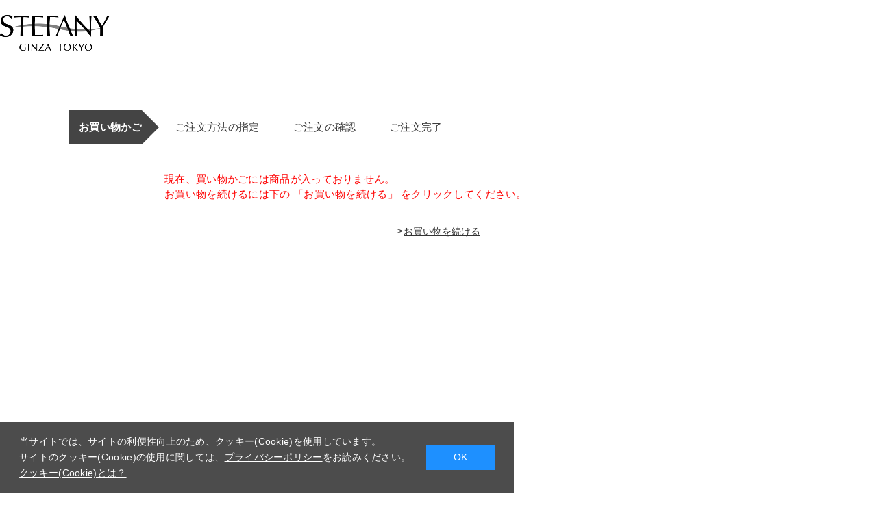

--- FILE ---
content_type: text/html; charset=utf-8
request_url: https://stefany.co.jp/shop/cart/cart.aspx?goods=W1000330
body_size: 4040
content:
<!DOCTYPE html>
<html data-browse-mode="P" lang="ja" >
<head>
<meta charset="UTF-8">
<title>買い物かご - 銀座ステファニー化粧品公式オンラインショップ</title>



<meta name="description" content="頑張っているあなたは美しい。仕事も家庭もどんな時も歩み続けるあなたに優しさと健やかな毎日を。">
<meta name="keywords" content="銀座,ステファニー,STEFANY,化粧品,コスメ,suhadabi,スハダビ,placentist,プラセンティストンティスト,クッションファンデーション,メイクアップ,基礎化粧品">
<meta name="robots" content="noindex">
<meta name="wwwroot" content="" />
<meta name="rooturl" content="https://stefany.co.jp" />
<meta name="viewport" content="width=1200">
<link rel="stylesheet" type="text/css" href="https://ajax.googleapis.com/ajax/libs/jqueryui/1.12.1/themes/ui-lightness/jquery-ui.min.css">
<link rel="stylesheet" type="text/css" href="https://maxcdn.bootstrapcdn.com/font-awesome/4.7.0/css/font-awesome.min.css">
<link rel="stylesheet" type="text/css" href="/css/sys/reset.css">
<link rel="stylesheet" type="text/css" href="/css/sys/base.css">
<link rel="stylesheet" type="text/css" href="/css/sys/base_form.css">
<link rel="stylesheet" type="text/css" href="/css/sys/base_misc.css">
<link rel="stylesheet" type="text/css" href="/css/sys/layout.css">
<link rel="stylesheet" type="text/css" href="/css/sys/block_common.css">
<link rel="stylesheet" type="text/css" href="/css/sys/block_customer.css">
<link rel="stylesheet" type="text/css" href="/css/sys/block_goods.css">
<link rel="stylesheet" type="text/css" href="/css/sys/block_order.css">
<link rel="stylesheet" type="text/css" href="/css/sys/block_misc.css">
<link rel="stylesheet" type="text/css" href="/css/sys/block_store.css">
<script src="https://ajax.googleapis.com/ajax/libs/jquery/1.11.1/jquery.min.js"></script>
<script src="https://ajax.googleapis.com/ajax/libs/jqueryui/1.12.1/jquery-ui.min.js"></script>
<script src="/lib/jquery.cookie.js"></script>
<script src="/lib/jquery.balloon.js"></script>
<script src="/lib/goods/jquery.tile.min.js"></script>
<script src="/lib/modernizr-custom.js"></script>
<script src="/js/sys/tmpl.js"></script>
<script src="/js/sys/msg.js"></script>
<script src="/js/sys/sys.js"></script>
<script src="/js/sys/common.js"></script>
<script src="/js/sys/search_suggest.js"></script>
<script src="/js/sys/ui.js"></script>
<script src="/js/sys/nextpager_button.js"></script>
<script src="/js/usr/tmpl.js"></script>
<script src="/js/usr/msg.js"></script>
<script src="/js/usr/user.js"></script>
<link rel="SHORTCUT ICON" href="/favicon.ico">

<link rel="stylesheet" type="text/css" href="/css/usr/style_default.css?20250522">
<link rel="stylesheet" type="text/css" href="/css/usr/style_base.css">
<link rel="stylesheet" type="text/css" href="/css/usr/style_common.css?20250611">
<link rel="stylesheet" type="text/css" href="/css/usr/style_common_pc.css?202110202">
<link rel="stylesheet" type="text/css" href="/css/usr/style_mypage.css?202110202">
<link rel="stylesheet" type="text/css" href="/css/usr/style_mypage_pc.css?202110202">

<script src="/js/usr/script_base.js"></script>
<script src="/js/usr/script_common.js?20250611"></script>

<script>(function(w,d,s,l,i){w[l]=w[l]||[];w[l].push({'gtm.start':
new Date().getTime(),event:'gtm.js'});var f=d.getElementsByTagName(s)[0],
j=d.createElement(s),dl=l!='dataLayer'?'&l='+l:'';j.async=true;j.src=
'https://www.googletagmanager.com/gtm.js?id='+i+dl;f.parentNode.insertBefore(j,f);
})(window,document,'script','dataLayer','GTM-WDZ5F27');</script>
<!-- End Google Tag Manager -->
<!-- merchants -->
<meta name="google-site-verification" content="rZd5T9mYJ_5LFXEXfGUz770YcPc7Ul0jZwMZoERdYS8" />


<!-- etm meta -->
<meta property="etm:device" content="desktop" />
<meta property="etm:page_type" content="cart" />
<meta property="etm:cart_item" content="[]" />
<meta property="etm:attr" content="" />
<meta property="etm:cart_event" content="[]" />
<meta property="etm:cart_genre" content="[]" />
<meta property="etm:order_flow" content="[]" />



	<script src="/js/sys/goods_ajax_bookmark.js"></script>

<script src="/js/sys/goods_ajax_quickview.js"></script>







</head>
<body class="page-cart" >



<div class="wrapper">
	
		
		
		
				<!-- Google Tag Manager (noscript) -->
<noscript><iframe src="https://www.googletagmanager.com/ns.html?id=GTM-WDZ5F27"
height="0" width="0" style="display:none;visibility:hidden"></iframe></noscript>
<!-- End Google Tag Manager (noscript) -->


<header id="Header">
<a href="javascript:history.back();" class="order_back"></a>

<!--  /ヘッダー上のお知らせここから  -->
  <!-- <div class="topnews">
    <p><a href="/shop/pages/news_20251125.aspx">年末年始休業期間の営業に関するご案内</a></p>
  </div> -->
<!--  /ヘッダー上のお知らせここまで  -->
    
    <div class="headerarea">
        <p class="logo"><a href="/shop/"><img src="/img/usr/logo.png" alt="銀座ステファニー" /></a></p>
    </div>
</header>

			
	
	
<div class="pane-order-contents">
	<div class="container">
		<main class="pane-main">
			<div class="block-cart">
				<div class="block-cart--wrapper">
					<div class="block-order-flow--step">
    <ul>
        <li class="block-order-flow--step1 block-order-flow--step-current">お買い物かご</li>
        <li class="block-order-flow--step2">ご注文方法の指定</li>
        <li class="block-order-flow--step3">ご注文の確認</li>
        <li class="block-order-flow--step4">ご注文完了</li>
    </ul>
</div>

					<input type="hidden" value="" id="js_crsirefo_hidden">






<div class="block-cart--promotion-criteria-list">

	<div class="block-cart--promotion-criteria-list"></div>
</div>
<script language="javascript">
function qty_spin(qtyname,type){
	var qtyval;
	qtyval = document.form[''+qtyname].value;

	if(isNaN(qtyval)){
		qtyval = 0;
	}
	else{
		qtyval = Math.floor(qtyval);
		if (type == 'p'){
			qtyval++;
		}else{
			qtyval--;
		}
	}

	if(qtyval < 0 ){
		qtyval = 0;
	}else if(qtyval > 999){
		qtyval = 999;
	}

	document.form['' + qtyname].value = qtyval;
}
</script>

<div class="block-cart--promotion-freespace">

</div>


<form method="POST" action="cart.aspx" name="form">
	
	
	<div class="block-cart--infomation">現在、買い物かごには商品が入っておりません。<br>お買い物を続けるには下の 「お買い物を続ける」 をクリックしてください。</div>
		
		<div class="block-cart--continue-shopping">
			&gt;<input type="button" id="order_back" class="block-cart--continue-shopping-link" value="お買い物を続ける" onclick="location.href='https://stefany.co.jp/shop/'">
		</div>
		
	
</form>

<script type="text/javascript" src="/js/sys/order_follow_button.js"></script>





					
					
					
					
				</div>
			</div>
		</main>
	</div>
</div>

<script type="text/javascript">
	(function(){
		jQuery("#cart_itemhistory").load(ecblib.sys.wwwroot + "/shop/goods/ajaxitemhistory.aspx?mode=html&referrer=cart");
	}());
</script>
</div>


<script>
    window.onload = function(){
        const loadscript = document.createElement('script');
        loadscript.src = '/js/usr/enhanced_ecommerce_fb.js';
        document.getElementsByTagName('head')[0].appendChild(loadscript);
    }
</script>

	
			
		<footer class="pane-footer">
			<div class="container">
				<p id="footer_pagetop" class="block-page-top"><a href="#header"></a></p>
				
				
					<div id="Footer" class="order">
						<div>
							<div class="footerarea">
								<p class="logo"><img src="/img/usr/logo.png" alt="銀座ステファニー" /></p>
							</div>
						</div>
					</div>
					
			</div>
		</footer>
	
</div>
<script>
	dataLayer.push({
		 'セッションID'		:	''
		,'注文ID'			:	''
		,'検索キーワード'		:	''
		,'注文合計金額(税込)'		:	''
		,'注文数(合計)'		:	''
		,'商品合計金額(税込)'		:	''
		,'注文者都道府県'		:	''
		,'カート投入商品01'	:	''
		,'カート投入商品02'	:	''
		,'カート投入商品03'	:	''
		,'カート投入商品04'	:	''
		,'カート投入商品05'	:	''
		,'カート投入商品06'	:	''
		,'カート投入商品07'	:	''
		,'カート投入商品08'	:	''
		,'カート投入商品09'	:	''
		,'カート投入商品10'	:	''
		,'[明細]商品ID01'	:	''
		,'[明細]商品ID02'	:	''
		,'[明細]商品ID03'	:	''
		,'[明細]商品ID04'	:	''
		,'[明細]商品ID05'	:	''
		,'[明細]商品ID06'	:	''
		,'[明細]商品ID07'	:	''
		,'[明細]商品ID08'	:	''
		,'[明細]商品ID09'	:	''
		,'[明細]商品ID10'	:	''
		,'[明細]商品名01'		:	''
		,'[明細]商品名02'	:	''
		,'[明細]商品名03'	:	''
		,'[明細]商品名04'		:	''
		,'[明細]商品名05'	:	''
		,'[明細]商品名06'	:	''
		,'[明細]商品名07'	:	''
		,'[明細]商品名08'	:	''
		,'[明細]商品名09'	:	''
		,'[明細]商品名10'	:	''
		,'会員識別子ID'		:	'00000000-0000-0000-0000-000000000000'
		,'[明細]カテゴリID01'	:	''
		,'[明細]カテゴリID02'	:	''
		,'[明細]カテゴリID03'	:	''
		,'[明細]カテゴリID04'	:	''
		,'[明細]カテゴリID05'	:	''
		,'[明細]カテゴリID06'	:	''
		,'[明細]カテゴリID07'	:	''
		,'[明細]カテゴリID08'	:	''
		,'[明細]カテゴリID09'	:	''
		,'[明細]カテゴリID10'	:	''
		,'[明細]価格(税込)01'	:	''
		,'[明細]価格(税込)02'	:	''
		,'[明細]価格(税込)03'	:	''
		,'[明細]価格(税込)04'	:	''
		,'[明細]価格(税込)05'	:	''
		,'[明細]価格(税込)06'	:	''
		,'[明細]価格(税込)07'	:	''
		,'[明細]価格(税込)08'	:	''
		,'[明細]価格(税込)09'	:	''
		,'[明細]価格(税込)10'	:	''
		,'[明細]価格(税抜)01'	:	''
		,'[明細]価格(税抜)02'	:	''
		,'[明細]価格(税抜)03'	:	''
		,'[明細]価格(税抜)04'	:	''
		,'[明細]価格(税抜)05'	:	''
		,'[明細]価格(税抜)06'	:	''
		,'[明細]価格(税抜)07'	:	''
		,'[明細]価格(税抜)08'	:	''
		,'[明細]価格(税抜)09'	:	''
		,'[明細]価格(税抜)10'	:	''
		,'[明細]注文数01'		:	''
		,'[明細]注文数02'	:	''
		,'[明細]注文数03'	:	''
		,'[明細]注文数04'		:	''
		,'[明細]注文数05'	:	''
		,'[明細]注文数06'	:	''
		,'[明細]注文数07'	:	''
		,'[明細]注文数08'	:	''
		,'[明細]注文数09'	:	''
		,'[明細]注文数10'	:	''
		,'[明細]合計金額01'	:	''
		,'[明細]合計金額02'	:	''
		,'[明細]合計金額03'	:	''
		,'[明細]合計金額04'	:	''
		,'[明細]合計金額05'	:	''
		,'[明細]合計金額06'	:	''
		,'[明細]合計金額07'	:	''
		,'[明細]合計金額08'	:	''
		,'[明細]合計金額09'	:	''
		,'[明細]合計金額10'	:	''
		,'商品ID'					:	'W1000330'
		,'商品名'					:	''
		,'商品画像外部参照用パス'		:	''
		,'バリエーショングループコード'	:	''
		,'サイズ名'					:	''
		,'カラー名'					:	''
		,'ブランドID'				:	''
		,'ブランド名'				:	''
		,'JANコード'				:	''
		,'広告ID'			:	''
		,'メールアドレス'		:	''
		,'アフィリエイトID'	:	''
		,'キャンペーンID'	:	''
		,'ABテスト表示パターン'	:	'A'
		,'カテゴリID'	:	'1050'
		,'カテゴリ名'	:	''
		,'イベントID'		:	''
		,'ジャンルID'		:	''
	})
</script>



<div id="cookieBox">
	<div class="block-cookie-consent">
		<div class="block-cookie-consent--text">
	当サイトでは、サイトの利便性向上のため、クッキー(Cookie)を使用しています。<br/>サイトのクッキー(Cookie)の使用に関しては、<a href="/shop/pages/privacy.aspx">プライバシーポリシー</a>をお読みください。<br /><a href="/shop/pages/privacy.aspx#whatiscookie">クッキー(Cookie)とは？</a></div>
		<div id="consentButton" class="block-cookie-consent--btn">OK</div>
	</div>
</div>
<script src="/js/sys/cookie_policy.js" defer></script>

</body>
</html>


--- FILE ---
content_type: text/css
request_url: https://stefany.co.jp/css/usr/style_default.css?20250522
body_size: 735
content:
/* default setting----*/* {padding: 0;margin: 0;box-sizing: border-box;}html, body{/* height: 100%;*/margin:0;padding:0;/*overflow: auto;*/text-align:left;}div {margin:0;padding:0;}applet, object, iframe,h1, h2, h3, h4, h5, h6, p, blockquote, pre,a, abbr, acronym, address, big, cite, code,del, dfn, img, ins, kbd, q, s, samp,small, strike, tt, var,b, u, i, center,dl, dt, dd, ol, ul, li,fieldset, form, label, legend,table, caption, tbody, tfoot, thead, tr, th, td,article, aside, canvas, details, embed,figure, figcaption, footer, header, hgroup,menu, nav, output, ruby, section, summary,time, mark, audio, video {margin: 0;padding: 0;border: 0;font-size: 100%;font-style:normal;font-weight: 500;vertical-align: baseline;text-align:left;/*margin:auto;*/}span, em, strong{margin: 0;padding: 0;border: 0;font-style:normal;vertical-align: baseline;text-align:left;font-size: 100%;}article, aside, details, figcaption, figure,footer, header, hgroup, menu, nav, section {display: block;}blockquote, q {quotes: none;}blockquote:before, blockquote:after,q:before, q:after {content: '';content: none;}/* List Module---- */ul, ol {list-style:none;}/* Display Module---- */sup {/*vertical-align:top;*/font-size:76%;}sub {vertical-align:bottom;font-size:76%;}/* Forms Module---- */button {margin:0;padding:0;border:0;background:none;cursor:pointer;}input, textarea, select {font-family:inherit;font-size:inherit;font-weight:inherit;margin: 0;padding: 0;}/* Tables Module---- */table {border-collapse:collapse;border-spacing:0;}th, td {margin:0;padding:0;border:0;vertical-align:top;}th, caption {font-style:normal;font-weight:normal;text-align:left;}a:focus {outline:none;}img {border:0;vertical-align: bottom;}/* other---- */hr {display: none;}.cfix:after {content: ".";display: block;height: 0;font-size:0;clear: both;visibility:hidden;}.cfix {display: inline-block;}/* Hides from IE Mac */* html .cfix {height: 1%;}.cfix {display:block;}/* End Hack */.both{clear:both;}

--- FILE ---
content_type: text/css
request_url: https://stefany.co.jp/css/usr/style_base.css
body_size: 11857
content:
@import url(//netdna.bootstrapcdn.com/font-awesome/4.7.0/css/font-awesome.min.css);
/* @import url(//fonts.googleapis.com/earlyaccess/notosansjapanese.css); */
@import url(//fonts.googleapis.com/icon?family=Material+Icons);
@import url(./style_IconFontA.css);

@charset "utf-8";

.ffMin {
	font-family: 'Noto Serif',"游明朝", YuMincho, "ヒラギノ明朝 ProN W3", "Hiragino Mincho ProN","ヒラギノ明朝 Pro W3", "Hiragino Mincho Pro", "HG明朝E", "ＭＳ Ｐ明朝", "ＭＳ 明朝", serif;
	font-weight: 300;
}
.ffGo {
	font-family: "Hiragino Kaku Gothic Pro","ヒラギノ角ゴ Pro W3","MS P Gothic","ＭＳ Ｐゴシック",sans-serif;
	font-weight: 200;
}

/* // 基本設定 //
----------------------------------------------- */
body,html{
	color:#333;
	-webkit-text-size-adjust: 100%;
	/* font-feature-settings : "palt"; */
	letter-spacing: .03em;
	font-size:10px;
	line-height:1.7;
	background-color:#fff;
	font-family: "游ゴシック体", YuGothic, "游ゴシック", "Yu Gothic", "Hiragino Kaku Gothic Pro","ヒラギノ角ゴ Pro W3","MS P Gothic","ＭＳ Ｐゴシック",sans-serif;
}

@media all and (max-width: 559px)  {
	body {
		font-family:"Hiragino Kaku Gothic Pro","ヒラギノ角ゴ Pro W3","MS P Gothic","ＭＳ Ｐゴシック",sans-serif;
	}
}

html.chrome:not(.tbsp) body,
html.firefox:not(.tbsp) body{
	-webkit-font-smoothing: antialiased;
	-moz-osx-font-smoothing: grayscale;
}
@media screen and (min-width: 1801px)  {
	#ContentsWrap{
		width:1800px !important;
		margin:0 auto;
	}
}


.cfix:after {	 content: ".";	display: block;	height: 0;	font-size:0;	 clear: both;	visibility:hidden;}
.cfix {	display: inline-block;}
* html .cfix {	height: 1%;	}
.cfix {	display:block;	}

dl:after {	 content: ".";	display: block;	height: 0;	font-size:0;	 clear: both;	visibility:hidden;}
dl {	display: inline-block;}
* html dl {	height: 1%;	}
dl {	display:block;	}

.elmPC, .elmPCTB {	display:block !important;	}
.elmTB {	display:none !important;	}
.elmTBSP {	display:none !important;	}
.elmSP {	display:none !important;	}

br.elmPC, i.elmPC, a.elmPC, span.elmPC, em.elmPC, img.elmPC,
br.elmPCTB, i.elmPCTB, a.elmPCTB, span.elmPCTB, em.elmPCTB, img.elmPCTB
 {	display:inline !important;	}

.widthFix{
	width:1100px;
	margin:0 auto;
	display:block;
	box-sizing: border-box;
}

@media screen and (min-width: 560px)  {
	.widthFixPC{
		width:1100px;
		margin:0 auto;
		display:block;
		box-sizing: border-box;
	}
}
@media screen and (max-width: 559px){
	.widthFix,.widthFixSP{
		width: 100%;
		padding:0 10px;
		box-sizing: border-box;
	}
}

.widthFix:after {	 content: ".";	display: block;	height: 0;	font-size:0;	 clear: both;	visibility:hidden;}
.widthFix {	display: inline-block;}
* html .widthFix {	height: 1%;	}
.widthFix {	display:block;	}

.widthLiquid{
  margin:0 auto;
  transition: .3s;
  padding: 0 140px;
	max-width: 1559px;
}
@media all and (max-width: 1400px)  {
  .widthLiquid{
    padding:0 80px;
  }
}
@media all and (max-width: 1023px)  {
  .widthLiquid{
    padding:0 30px;
  }
}
@media all and (max-width: 480px)  {
	.widthLiquid{
	  padding: 0 15px;
	}
}
.widthLiquid.wide{
  padding: 0 30px;
}
@media all and (max-width: 1400px)  {
  .widthLiquid.wide{
    padding:0 30px;
  }
}
@media all and (max-width: 480px)  {
	.widthLiquid.wide{
	  padding: 0 15px;
	}
	.widthLiquid.spFull{
	  padding: 0;
	}
}

img.wAuto {
	width:auto !important;
}
img{
	vertical-align: bottom;
	max-width: 100%;
}

@media screen and (max-width: 559px)  {

	html.iPhone body {
	}
	html.Android body {
	}

	.elmPC {	display:none !important;	}
	.elmTB {	display:none !important;	}
	.elmPCTB {	display:none !important;	}
	.elmTBSP {	display:block !important;	}
	.elmSP {	display:block !important;	}

	br.elmTB,i.elmTB,a.elmTB,span.elmTB,em.elmTB,img.elmTB,
	br.elmPC,i.elmPC,a.elmPC,span.elmPC,em.elmPC,img.elmPC,
	br.elmPCTB, i.elmPCTB, a.elmPCTB, span.elmPCTB, em.elmPCTB, img.elmPCTB
	 {	display:none !important;	}
	br.elmTBSP, i.elmTBSP, a.elmTBSP, span.elmTBSP, em.elmTBSP,img.elmTBSP,
	br.elmSP, i.elmSP, a.elmSP, span.elmSP, em.elmSP, img.elmSP
	 {	display:inline !important;	}


	.flLeft.clearSP {
		float:none !important;
	}
	.flRight.clearSP {
		float:none !important;
	}
	.spWidthFix
	{
		width:100%;
		padding-left:10px;
		padding-right:10px;
		box-sizing: border-box;
	 }
	img {
		width:100%;
	}

	.imgAuto img{
		width: auto !important;
	}
 }


 h2{
	 background-color: transparent;
 }


/* // margin //
-------------------------------------------------- */
@media screen and (min-width: 560px)  {
	.mat00 {	margin-top: 0 !important; }
	.mat01 {	margin-top: 1px !important; }
	.mat02 {	margin-top: 2px !important; }
	.mat03 {	margin-top: 3px !important; }
	.mat04 {	margin-top: 4px !important; }
	.mat05 {	margin-top: 5px !important; }
	.mat07 {	margin-top: 7px !important; }
	.mat10 {	margin-top: 10px !important; }
	.mat15 {	margin-top: 15px !important; }
	.mat20 {	margin-top: 20px !important; }
	.mat25 {	margin-top: 25px !important; }
	.mat30 {	margin-top: 30px !important; }
	.mat35 {	margin-top: 35px !important; }
	.mat40 {	margin-top: 40px !important; }
	.mat45 {	margin-top: 45px !important; }
	.mat50 {	margin-top: 50px !important; }
	.mat60 {	margin-top: 60px !important; }
	.mat70 {	margin-top: 70px !important; }
	.mat80 {	margin-top: 80px !important; }
	.mat100 {	margin-top: 100px !important; }
	.mat120 {	margin-top: 120px !important; }

	.mab00 {	margin-bottom: 0 !important; }
	.mab01 {	margin-bottom: 1px !important; }
	.mab02 {	margin-bottom: 2px !important; }
	.mab03 {	margin-bottom: 3px !important; }
	.mab04 {	margin-bottom: 4px !important; }
	.mab05 {	margin-bottom: 5px !important; }
	.mab07 {	margin-bottom: 7px !important; }
	.mab10 {	margin-bottom: 10px !important; }
	.mab15 {	margin-bottom: 15px !important; }
	.mab20 {	margin-bottom: 20px !important; }
	.mab25 {	margin-bottom: 25px !important; }
	.mab30 {	margin-bottom: 30px !important; }
	.mab35 {	margin-bottom: 35px !important; }
	.mab40 {	margin-bottom: 40px !important; }
	.mab45 {	margin-bottom: 45px !important; }
	.mab50 {	margin-bottom: 50px !important; }
	.mab60 {	margin-bottom: 60px !important; }
	.mab70 {	margin-bottom: 70px !important; }
	.mab80 {	margin-bottom: 80px !important; }
	.mab100 {	margin-bottom: 100px !important; }
	.mab120 {	margin-bottom: 120px !important; }

	.mar00 {	margin-right: 0 !important; }
	.mar01 {	margin-right: 1px !important; }
	.mar02 {	margin-right: 2px !important; }
	.mar03 {	margin-right: 3px !important; }
	.mar04 {	margin-right: 4px !important; }
	.mar05 {	margin-right: 5px !important; }
	.mar07 {	margin-right: 7px !important; }
	.mar10 {	margin-right: 10px !important; }
	.mar15 {	margin-right: 15px !important; }
	.mar20 {	margin-right: 20px !important; }
	.mar25 {	margin-right: 25px !important; }
	.mar30 {	margin-right: 30px !important; }
	.mar35 {	margin-right: 35px !important; }
	.mar40 {	margin-right: 40px !important; }
	.mar45 {	margin-right: 45px !important; }
	.mar50 {	margin-right: 50px !important; }
	.mar60 {	margin-right: 60px !important; }

	.mal00 {	margin-left: 0 !important; }
	.mal01 {	margin-left: 1px !important; }
	.mal02 {	margin-left: 2px !important; }
	.mal03 {	margin-left: 3px !important; }
	.mal04 {	margin-left: 4px !important; }
	.mal05 {	margin-left: 5px !important; }
	.mal07 {	margin-left: 7px !important; }
	.mal10 {	margin-left: 10px !important; }
	.mal15 {	margin-left: 15px !important; }
	.mal20 {	margin-left: 20px !important; }
	.mal25 {	margin-left: 25px !important; }
	.mal30 {	margin-left: 30px !important; }
	.mal35 {	margin-left: 35px !important; }
	.mal40 {	margin-left: 40px !important; }
	.mal45 {	margin-left: 45px !important; }
	.mal50 {	margin-left: 50px !important; }
	.mal60 {	margin-left: 60px !important; }

	.malr00 {	margin-right: 0 !important;margin-left: 0 !important; }
	.malr01 {	margin-right: 1px !important;margin-left: 1px !important; }
	.malr02 {	margin-right: 2px !important;margin-left: 2px !important; }
	.malr03 {	margin-right: 3px !important;margin-left: 3px !important; }
	.malr04 {	margin-right: 4px !important;margin-left: 4px !important; }
	.malr05 {	margin-right: 5px !important;margin-left: 5px !important; }
	.malr07 {	margin-right: 7px !important;margin-left: 7px !important; }
	.malr10 {	margin-right: 10px !important;margin-left: 10px !important; }
	.malr15 {	margin-right: 15px !important;margin-left: 15px !important; }
	.malr20 {	margin-right: 20px !important;margin-left: 20px !important; }
	.malr25 {	margin-right: 25px !important;margin-left: 25px !important; }
	.malr30 {	margin-right: 30px !important;margin-left: 30px !important; }
	.malr35 {	margin-right: 35px !important;margin-left: 35px !important; }
	.malr40 {	margin-right: 40px !important;margin-left: 40px !important; }
	.malr45 {	margin-right: 45px !important;margin-left: 45px !important; }
	.malr50 {	margin-right: 50px !important;margin-left: 50px !important; }
	.malr60 {	margin-right: 60px !important;margin-left: 60px !important; }
	.malr70 {	margin-right: 70px !important;margin-left: 70px !important; }
	.malr80 {	margin-right: 80px !important;margin-left: 80px !important; }

	.pcMat00 {	margin-top: 0 !important; }
	.pcMat01 {	margin-top: 1px !important; }
	.pcMat02 {	margin-top: 2px !important; }
	.pcMat03 {	margin-top: 3px !important; }
	.pcMat04 {	margin-top: 4px !important; }
	.pcMat05 {	margin-top: 5px !important; }
	.pcMat07 {	margin-top: 7px !important; }
	.pcMat10 {	margin-top: 10px !important; }
	.pcMat15 {	margin-top: 15px !important; }
	.pcMat20 {	margin-top: 20px !important; }
	.pcMat25 {	margin-top: 25px !important; }
	.pcMat30 {	margin-top: 30px !important; }
	.pcMat35 {	margin-top: 35px !important; }
	.pcMat40 {	margin-top: 40px !important; }
	.pcMat45 {	margin-top: 45px !important; }
	.pcMat50 {	margin-top: 50px !important; }
	.pcMat60 {	margin-top: 60px !important; }
	.pcMat70 {	margin-top: 70px !important; }
	.pcMat80 {	margin-top: 80px !important; }
	.pcMat100 {	margin-top: 100px !important; }
	.pcMat120 {	margin-top: 120px !important; }

	.pcMab00 {	margin-bottom: 0 !important; }
	.pcMab01 {	margin-bottom: 1px !important; }
	.pcMab02 {	margin-bottom: 2px !important; }
	.pcMab03 {	margin-bottom: 3px !important; }
	.pcMab04 {	margin-bottom: 4px !important; }
	.pcMab05 {	margin-bottom: 5px !important; }
	.pcMab07 {	margin-bottom: 7px !important; }
	.pcMab10 {	margin-bottom: 10px !important; }
	.pcMab15 {	margin-bottom: 15px !important; }
	.pcMab20 {	margin-bottom: 20px !important; }
	.pcMab25 {	margin-bottom: 25px !important; }
	.pcMab30 {	margin-bottom: 30px !important; }
	.pcMab35 {	margin-bottom: 35px !important; }
	.pcMab40 {	margin-bottom: 40px !important; }
	.pcMab45 {	margin-bottom: 45px !important; }
	.pcMab50 {	margin-bottom: 50px !important; }
	.pcMab60 {	margin-bottom: 60px !important; }
	.pcMab70 {	margin-bottom: 70px !important; }
	.pcMab80 {	margin-bottom: 80px !important; }
	.pcMab100 {	margin-bottom: 100px !important; }
	.pcMab120 {	margin-bottom: 120px !important; }

	.pcMar00 {	margin-right: 0 !important; }
	.pcMar01 {	margin-right: 1px !important; }
	.pcMar02 {	margin-right: 2px !important; }
	.pcMar03 {	margin-right: 3px !important; }
	.pcMar04 {	margin-right: 4px !important; }
	.pcMar05 {	margin-right: 5px !important; }
	.pcMar07 {	margin-right: 7px !important; }
	.pcMar10 {	margin-right: 10px !important; }
	.pcMar15 {	margin-right: 15px !important; }
	.pcMar20 {	margin-right: 20px !important; }
	.pcMar25 {	margin-right: 25px !important; }
	.pcMar30 {	margin-right: 30px !important; }
	.pcMar35 {	margin-right: 35px !important; }
	.pcMar40 {	margin-right: 40px !important; }
	.pcMar45 {	margin-right: 45px !important; }
	.pcMar50 {	margin-right: 50px !important; }
	.pcMar60 {	margin-right: 60px !important; }

	.pcMal00 {	margin-left: 0 !important; }
	.pcMal01 {	margin-left: 1px !important; }
	.pcMal02 {	margin-left: 2px !important; }
	.pcMal03 {	margin-left: 3px !important; }
	.pcMal04 {	margin-left: 4px !important; }
	.pcMal05 {	margin-left: 5px !important; }
	.pcMal07 {	margin-left: 7px !important; }
	.pcMal10 {	margin-left: 10px !important; }
	.pcMal15 {	margin-left: 15px !important; }
	.pcMal20 {	margin-left: 20px !important; }
	.pcMal25 {	margin-left: 25px !important; }
	.pcMal30 {	margin-left: 30px !important; }
	.pcMal35 {	margin-left: 35px !important; }
	.pcMal40 {	margin-left: 40px !important; }
	.pcMal45 {	margin-left: 45px !important; }
	.pcMal50 {	margin-left: 50px !important; }
	.pcMal60 {	margin-left: 60px !important; }

	.pcMalr00 {	margin-right: 0 !important;margin-left: 0 !important; }
	.pcMalr01 {	margin-right: 1px !important;margin-left: 1px !important; }
	.pcMalr02 {	margin-right: 2px !important;margin-left: 2px !important; }
	.pcMalr03 {	margin-right: 3px !important;margin-left: 3px !important; }
	.pcMalr04 {	margin-right: 4px !important;margin-left: 4px !important; }
	.pcMalr05 {	margin-right: 5px !important;margin-left: 5px !important; }
	.pcMalr07 {	margin-right: 7px !important;margin-left: 7px !important; }
	.pcMalr10 {	margin-right: 10px !important;margin-left: 10px !important; }
	.pcMalr15 {	margin-right: 15px !important;margin-left: 15px !important; }
	.pcMalr20 {	margin-right: 20px !important;margin-left: 20px !important; }
	.pcMalr25 {	margin-right: 25px !important;margin-left: 25px !important; }
	.pcMalr30 {	margin-right: 30px !important;margin-left: 30px !important; }
	.pcMalr35 {	margin-right: 35px !important;margin-left: 35px !important; }
	.pcMalr40 {	margin-right: 40px !important;margin-left: 40px !important; }
	.pcMalr45 {	margin-right: 45px !important;margin-left: 45px !important; }
	.pcMalr50 {	margin-right: 50px !important;margin-left: 50px !important; }
	.pcMalr60 {	margin-right: 60px !important;margin-left: 60px !important; }
	.pcMalr70 {	margin-right: 70px !important;margin-left: 70px !important; }
	.pcMalr80 {	margin-right: 80px !important;margin-left: 80px !important; }
}


@media screen and (max-width: 559px)  {
	.mat00 {	margin-top: 0 !important; }
	.mat01 {	margin-top: 1px !important; }
	.mat02 {	margin-top: 2px !important; }
	.mat03 {	margin-top: 3px !important; }
	.mat04 {	margin-top: 4px !important; }
	.mat05 {	margin-top: 5px !important; }
	.mat07 {	margin-top: 7px !important; }
	.mat10 {	margin-top: 10px !important; }
	.mat15 {	margin-top: 13px !important; }
	.mat20 {	margin-top: 16px !important; }
	.mat25 {	margin-top: 20px !important; }
	.mat30 {	margin-top: 24px !important; }
	.mat35 {	margin-top: 29px !important; }
	.mat40 {	margin-top: 33px !important; }
	.mat45 {	margin-top: 37px !important; }
	.mat50 {	margin-top: 40px !important; }
	.mat60 {	margin-top: 40px !important; }
	.mat70 {	margin-top: 40px !important; }
	.mat80 {	margin-top: 40px !important; }
	.mat100 {	margin-top: 40px !important; }
	.mat120 {	margin-top: 40px !important; }

	.mab00 {	margin-bottom: 0 !important; }
	.mab01 {	margin-bottom: 1px !important; }
	.mab02 {	margin-bottom: 2px !important; }
	.mab03 {	margin-bottom: 3px !important; }
	.mab04 {	margin-bottom: 4px !important; }
	.mab05 {	margin-bottom: 5px !important; }
	.mab07 {	margin-bottom: 7px !important; }
	.mab10 {	margin-bottom: 10px !important; }
	.mab15 {	margin-bottom: 13px !important; }
	.mab20 {	margin-bottom: 16px !important; }
	.mab25 {	margin-bottom: 20px !important; }
	.mab30 {	margin-bottom: 24px !important; }
	.mab35 {	margin-bottom: 29px !important; }
	.mab40 {	margin-bottom: 33px !important; }
	.mab45 {	margin-bottom: 37px !important; }
	.mab50 {	margin-bottom: 40px !important; }
	.mab60 {	margin-bottom: 40px !important; }
	.mab70 {	margin-bottom: 40px !important; }
	.mab80 {	margin-bottom: 40px !important; }
	.mab100 {	margin-bottom: 40px !important; }
	.mab120 {	margin-bottom: 40px !important; }

	.mal00 {	margin-left: 0 !important; }
	.mal01 {	margin-left: 1px !important; }
	.mal02 {	margin-left: 2px !important; }
	.mal03 {	margin-left: 3px !important; }
	.mal04 {	margin-left: 4px !important; }
	.mal05 {	margin-left: 5px !important; }
	.mal07 {	margin-left: 7px !important; }
	.mal10 {	margin-left: 10px !important; }
	.mal15 {	margin-left: 13px !important; }
	.mal20 {	margin-left: 16px !important; }
	.mal25 {	margin-left: 20px !important; }
	.mal30 {	margin-left: 24px !important; }
	.mal35 {	margin-left: 29px !important; }
	.mal40 {	margin-left: 33px !important; }
	.mal45 {	margin-left: 37px !important; }
	.mal50 {	margin-left: 40px !important; }
	.mal60 {	margin-left: 40px !important; }
	.mal70 {	margin-left: 40px !important; }
	.mal80 {	margin-left: 40px !important; }
	.mal100 {	margin-left: 40px !important; }
	.mal120 {	margin-left: 40px !important; }

	.mar00 {	margin-right: 0 !important; }
	.mar01 {	margin-right: 1px !important; }
	.mar02 {	margin-right: 2px !important; }
	.mar03 {	margin-right: 3px !important; }
	.mar04 {	margin-right: 4px !important; }
	.mar05 {	margin-right: 5px !important; }
	.mar07 {	margin-right: 7px !important; }
	.mar10 {	margin-right: 10px !important; }
	.mar15 {	margin-right: 13px !important; }
	.mar20 {	margin-right: 16px !important; }
	.mar25 {	margin-right: 20px !important; }
	.mar30 {	margin-right: 24px !important; }
	.mar35 {	margin-right: 29px !important; }
	.mar40 {	margin-right: 33px !important; }
	.mar45 {	margin-right: 37px !important; }
	.mar50 {	margin-right: 40px !important; }
	.mar60 {	margin-right: 40px !important; }
	.mar70 {	margin-right: 40px !important; }
	.mar80 {	margin-right: 40px !important; }
	.mar100 {	margin-right: 40px !important; }
	.mar120 {	margin-right: 40px !important; }

	.malr00 {	margin-left: 0 !important;	margin-right: 0 !important;	}
	.malr01 {	margin-left: 1px !important;	margin-right: 1px !important;	}
	.malr02 {	margin-left: 2px !important;	margin-right: 2px !important;	}
	.malr03 {	margin-left: 3px !important;	margin-right: 3px !important;	}
	.malr04 {	margin-left: 4px !important;	margin-right: 4px !important;	}
	.malr05 {	margin-left: 5px !important;	margin-right: 5px !important;	}
	.malr07 {	margin-left: 7px !important;	margin-right: 7px !important;	}
	.malr10 {	margin-left: 10px !important;	margin-right: 10px !important;	}
	.malr15 {	margin-left: 13px !important;	margin-right: 13px !important;	}
	.malr20 {	margin-left: 16px !important;	margin-right: 16px !important;	}
	.malr25 {	margin-left: 20px !important;	margin-right: 20px !important;	}
	.malr30 {	margin-left: 24px !important;	margin-right: 24px !important;	}
	.malr35 {	margin-left: 29px !important;	margin-right: 29px !important;	}
	.malr40 {	margin-left: 33px !important;	margin-right: 33px !important;	}
	.malr45 {	margin-left: 37px !important;	margin-right: 37px !important;	}
	.malr50 {	margin-left: 40px !important;	margin-right: 40px !important;	}
	.malr60 {	margin-left: 40px !important;	margin-right: 40px !important;	}
	.malr70 {	margin-left: 40px !important;	margin-right: 40px !important;	}
	.malr80 {	margin-left: 40px !important;	margin-right: 40px !important;	}
	.malr100 {	margin-left: 40px !important;	margin-right: 40px !important;	}
	.malr120 {	margin-left: 40px !important;	margin-right: 40px !important;	}


	.spMat00 {	margin-top: 0 !important; }
	.spMat01 {	margin-top: 1px !important; }
	.spMat02 {	margin-top: 2px !important; }
	.spMat03 {	margin-top: 3px !important; }
	.spMat04 {	margin-top: 4px !important; }
	.spMat05 {	margin-top: 5px !important; }
	.spMat07 {	margin-top: 7px !important; }
	.spMat10 {	margin-top: 10px !important; }
	.spMat15 {	margin-top: 15px !important; }
	.spMat20 {	margin-top: 20px !important; }
	.spMat25 {	margin-top: 25px !important; }
	.spMat30 {	margin-top: 30px !important; }
	.spMat40 {	margin-top: 40px !important; }
	.spMat50 {	margin-top: 50px !important; }

	.spMab00 {	margin-bottom: 0 !important; }
	.spMab01 {	margin-bottom: 1px !important; }
	.spMab02 {	margin-bottom: 2px !important; }
	.spMab03 {	margin-bottom: 3px !important; }
	.spMab04 {	margin-bottom: 4px !important; }
	.spMab05 {	margin-bottom: 5px !important; }
	.spMab07 {	margin-bottom: 7px !important; }
	.spMab10 {	margin-bottom: 10px !important; }
	.spMab15 {	margin-bottom: 15px !important; }
	.spMab20 {	margin-bottom: 20px !important; }
	.spMab25 {	margin-bottom: 25px !important; }
	.spMab30 {	margin-bottom: 30px !important; }
	.spMab40 {	margin-bottom: 40px !important; }
	.spMab50 {	margin-bottom: 50px !important; }

	.spNoMat {	margin-top:0 !important; }
	.spNoMab {	margin-bottom:0 !important; }
	.spNoMal {	margin-left:0 !important; }
	.spNoMar {	margin-right:0 !important; }

}

/* // padding //
-------------------------------------------------- */
@media screen and (min-width: 560px)  {
	.pat00 {	padding-top: 0 !important; }
	.pat01 {	padding-top: 1px !important; }
	.pat02 {	padding-top: 2px !important; }
	.pat03 {	padding-top: 3px !important; }
	.pat04 {	padding-top: 4px !important; }
	.pat05 {	padding-top: 5px !important; }
	.pat07 {	padding-top: 7px !important; }
	.pat10 {	padding-top: 10px !important; }
	.pat15 {	padding-top: 15px !important; }
	.pat20 {	padding-top: 20px !important; }
	.pat25 {	padding-top: 25px !important; }
	.pat30 {	padding-top: 30px !important; }
	.pat35 {	padding-top: 35px !important; }
	.pat40 {	padding-top: 40px !important; }
	.pat45 {	padding-top: 45px !important; }
	.pat50 {	padding-top: 50px !important; }
	.pat60 {	padding-top: 60px !important; }
	.pat65 {	padding-top: 65px !important; }
	.pat70 {	padding-top: 70px !important; }
	.pat80 {	padding-top: 80px !important; }
	.pat120 {	padding-top: 180px !important; }

	.pab00 {	padding-bottom: 0 !important; }
	.pab01 {	padding-bottom: 1px !important; }
	.pab02 {	padding-bottom: 2px !important; }
	.pab03 {	padding-bottom: 3px !important; }
	.pab04 {	padding-bottom: 4px !important; }
	.pab05 {	padding-bottom: 5px !important; }
	.pab07 {	padding-bottom: 7px !important; }
	.pab10 {	padding-bottom: 10px !important; }
	.pab15 {	padding-bottom: 15px !important; }
	.pab20 {	padding-bottom: 20px !important; }
	.pab25 {	padding-bottom: 25px !important; }
	.pab30 {	padding-bottom: 30px !important; }
	.pab35 {	padding-bottom: 35px !important; }
	.pab40 {	padding-bottom: 40px !important; }
	.pab45 {	padding-bottom: 45px !important; }
	.pab50 {	padding-bottom: 50px !important; }
	.pab60 {	padding-bottom: 60px !important; }
	.pab70 {	padding-bottom: 70px !important; }
	.pab80 {	padding-bottom: 80px !important; }

	.par00 {	padding-right: 0 !important; }
	.par01 {	padding-right: 1px !important; }
	.par02 {	padding-right: 2px !important; }
	.par03 {	padding-right: 3px !important; }
	.par04 {	padding-right: 4px !important; }
	.par05 {	padding-right: 5px !important; }
	.par07 {	padding-right: 7px !important; }
	.par10 {	padding-right: 10px !important; }
	.par15 {	padding-right: 15px !important; }
	.par20 {	padding-right: 20px !important; }
	.par25 {	padding-right: 25px !important; }
	.par30 {	padding-right: 30px !important; }
	.par35 {	padding-right: 35px !important; }
	.par40 {	padding-right: 40px !important; }
	.par45 {	padding-right: 45px !important; }
	.par50 {	padding-right: 50px !important; }
	.par60 {	padding-right: 60px !important; }

	.pal00 {	padding-left: 0 !important; }
	.pal01 {	padding-left: 1px !important; }
	.pal02 {	padding-left: 2px !important; }
	.pal03 {	padding-left: 3px !important; }
	.pal04 {	padding-left: 4px !important; }
	.pal05 {	padding-left: 5px !important; }
	.pal07 {	padding-left: 7px !important; }
	.pal10 {	padding-left: 10px !important; }
	.pal15 {	padding-left: 15px !important; }
	.pal20 {	padding-left: 20px !important; }
	.pal25 {	padding-left: 25px !important; }
	.pal30 {	padding-left: 30px !important; }
	.pal35 {	padding-left: 35px !important; }
	.pal40 {	padding-left: 40px !important; }
	.pal45 {	padding-left: 45px !important; }
	.pal50 {	padding-left: 50px !important; }
	.pal55 {	padding-left: 55px !important; }
	.pal60 {	padding-left: 60px !important; }

	.palr00 {	padding-right: 0 !important;padding-left: 0 !important; }
	.palr01 {	padding-right: 1px !important;padding-left: 1px !important; }
	.palr02 {	padding-right: 2px !important;padding-left: 2px !important; }
	.palr03 {	padding-right: 3px !important;padding-left: 3px !important; }
	.palr04 {	padding-right: 4px !important;padding-left: 4px !important; }
	.palr05 {	padding-right: 5px !important;padding-left: 5px !important; }
	.palr07 {	padding-right: 7px !important;padding-left: 7px !important; }
	.palr10 {	padding-right: 10px !important;padding-left: 10px !important; }
	.palr15 {	padding-right: 15px !important;padding-left: 15px !important; }
	.palr20 {	padding-right: 20px !important;padding-left: 20px !important; }
	.palr25 {	padding-right: 25px !important;padding-left: 25px !important; }
	.palr30 {	padding-right: 30px !important;padding-left: 30px !important; }
	.palr35 {	padding-right: 35px !important;padding-left: 35px !important; }
	.palr40 {	padding-right: 40px !important;padding-left: 40px !important; }
	.palr45 {	padding-right: 45px !important;padding-left: 45px !important; }
	.palr50 {	padding-right: 50px !important;padding-left: 50px !important; }
	.palr60 {	padding-right: 60px !important;padding-left: 60px !important; }
	.palr70 {	padding-right: 70px !important;padding-left: 70px !important; }
	.palr80 {	padding-right: 80px !important;padding-left: 80px !important; }

	.pcPat00 {	padding-top: 0 !important; }
	.pcPat01 {	padding-top: 1px !important; }
	.pcPat02 {	padding-top: 2px !important; }
	.pcPat03 {	padding-top: 3px !important; }
	.pcPat04 {	padding-top: 4px !important; }
	.pcPat05 {	padding-top: 5px !important; }
	.pcPat07 {	padding-top: 7px !important; }
	.pcPat10 {	padding-top: 10px !important; }
	.pcPat15 {	padding-top: 15px !important; }
	.pcPat20 {	padding-top: 20px !important; }
	.pcPat25 {	padding-top: 25px !important; }
	.pcPat30 {	padding-top: 30px !important; }
	.pcPat35 {	padding-top: 35px !important; }
	.pcPat40 {	padding-top: 40px !important; }
	.pcPat45 {	padding-top: 45px !important; }
	.pcPat50 {	padding-top: 50px !important; }
	.pcPat60 {	padding-top: 60px !important; }
	.pcPat65 {	padding-top: 65px !important; }
	.pcPat70 {	padding-top: 70px !important; }
	.pcPat80 {	padding-top: 80px !important; }
	.pcPat120 {	padding-top: 180px !important; }

	.pcPab00 {	padding-bottom: 0 !important; }
	.pcPab01 {	padding-bottom: 1px !important; }
	.pcPab02 {	padding-bottom: 2px !important; }
	.pcPab03 {	padding-bottom: 3px !important; }
	.pcPab04 {	padding-bottom: 4px !important; }
	.pcPab05 {	padding-bottom: 5px !important; }
	.pcPab07 {	padding-bottom: 7px !important; }
	.pcPab10 {	padding-bottom: 10px !important; }
	.pcPab15 {	padding-bottom: 15px !important; }
	.pcPab20 {	padding-bottom: 20px !important; }
	.pcPab25 {	padding-bottom: 25px !important; }
	.pcPab30 {	padding-bottom: 30px !important; }
	.pcPab35 {	padding-bottom: 35px !important; }
	.pcPab40 {	padding-bottom: 40px !important; }
	.pcPab45 {	padding-bottom: 45px !important; }
	.pcPab50 {	padding-bottom: 50px !important; }
	.pcPab60 {	padding-bottom: 60px !important; }
	.pcPab70 {	padding-bottom: 70px !important; }
	.pcPab80 {	padding-bottom: 80px !important; }

	.pcPar00 {	padding-right: 0 !important; }
	.pcPar01 {	padding-right: 1px !important; }
	.pcPar02 {	padding-right: 2px !important; }
	.pcPar03 {	padding-right: 3px !important; }
	.pcPar04 {	padding-right: 4px !important; }
	.pcPar05 {	padding-right: 5px !important; }
	.pcPar07 {	padding-right: 7px !important; }
	.pcPar10 {	padding-right: 10px !important; }
	.pcPar15 {	padding-right: 15px !important; }
	.pcPar20 {	padding-right: 20px !important; }
	.pcPar25 {	padding-right: 25px !important; }
	.pcPar30 {	padding-right: 30px !important; }
	.pcPar35 {	padding-right: 35px !important; }
	.pcPar40 {	padding-right: 40px !important; }
	.pcPar45 {	padding-right: 45px !important; }
	.pcPar50 {	padding-right: 50px !important; }
	.pcPar60 {	padding-right: 60px !important; }

	.pcPal00 {	padding-left: 0 !important; }
	.pcPal01 {	padding-left: 1px !important; }
	.pcPal02 {	padding-left: 2px !important; }
	.pcPal03 {	padding-left: 3px !important; }
	.pcPal04 {	padding-left: 4px !important; }
	.pcPal05 {	padding-left: 5px !important; }
	.pcPsal07 {	padding-left: 7px !important; }
	.pcPal10 {	padding-left: 10px !important; }
	.pcPal15 {	padding-left: 15px !important; }
	.pcPal20 {	padding-left: 20px !important; }
	.pcPal25 {	padding-left: 25px !important; }
	.pcPal30 {	padding-left: 30px !important; }
	.pcPal35 {	padding-left: 35px !important; }
	.pcPal40 {	padding-left: 40px !important; }
	.pcPal45 {	padding-left: 45px !important; }
	.pcPal50 {	padding-left: 50px !important; }
	.pcPal55 {	padding-left: 55px !important; }
	.pcPal60 {	padding-left: 60px !important; }

	.pcPalr00 {	padding-right: 0 !important;padding-left: 0 !important; }
	.pcPalr01 {	padding-right: 1px !important;padding-left: 1px !important; }
	.pcPalr02 {	padding-right: 2px !important;padding-left: 2px !important; }
	.pcPalr03 {	padding-right: 3px !important;padding-left: 3px !important; }
	.pcPalr04 {	padding-right: 4px !important;padding-left: 4px !important; }
	.pcPalr05 {	padding-right: 5px !important;padding-left: 5px !important; }
	.pcPalr07 {	padding-right: 7px !important;padding-left: 7px !important; }
	.pcPalr10 {	padding-right: 10px !important;padding-left: 10px !important; }
	.pcPalr15 {	padding-right: 15px !important;padding-left: 15px !important; }
	.pcPalr20 {	padding-right: 20px !important;padding-left: 20px !important; }
	.pcPalr25 {	padding-right: 25px !important;padding-left: 25px !important; }
	.pcPalr30 {	padding-right: 30px !important;padding-left: 30px !important; }
	.pcPalr35 {	padding-right: 35px !important;padding-left: 35px !important; }
	.pcPalr40 {	padding-right: 40px !important;padding-left: 40px !important; }
	.pcPalr45 {	padding-right: 45px !important;padding-left: 45px !important; }
	.pcPalr50 {	padding-right: 50px !important;padding-left: 50px !important; }
	.pcPalr60 {	padding-right: 60px !important;padding-left: 60px !important; }
	.pcPalr70 {	padding-right: 70px !important;padding-left: 70px !important; }
	.pcPalr80 {	padding-right: 80px !important;padding-left: 80px !important; }
}



@media screen and (max-width: 559px)  {
	.pat00 {	padding-top: 0 !important; }
	.pat01 {	padding-top: 1px !important; }
	.pat02 {	padding-top: 2px !important; }
	.pat03 {	padding-top: 3px !important; }
	.pat04 {	padding-top: 4px !important; }
	.pat05 {	padding-top: 5px !important; }
	.pat07 {	padding-top: 7px !important; }
	.pat10 {	padding-top: 10px !important; }
	.pat15 {	padding-top: 13px !important; }
	.pat20 {	padding-top: 16px !important; }
	.pat25 {	padding-top: 20px !important; }
	.pat30 {	padding-top: 24px !important; }
	.pat35 {	padding-top: 29px !important; }
	.pat40 {	padding-top: 33px !important; }
	.pat45 {	padding-top: 37px !important; }
	.pat50 {	padding-top: 40px !important; }
	.pat60 {	padding-top: 40px !important; }
	.pat70 {	padding-top: 40px !important; }
	.pat80 {	padding-top: 40px !important; }
	.pat100 {	padding-top: 40px !important; }
	.pat120 {	padding-top: 40px !important; }

	.pab00 {	padding-bottom: 0 !important; }
	.pab01 {	padding-bottom: 1px !important; }
	.pab02 {	padding-bottom: 2px !important; }
	.pab03 {	padding-bottom: 3px !important; }
	.pab04 {	padding-bottom: 4px !important; }
	.pab05 {	padding-bottom: 5px !important; }
	.pab07 {	padding-bottom: 7px !important; }
	.pab10 {	padding-bottom: 10px !important; }
	.pab15 {	padding-bottom: 13px !important; }
	.pab20 {	padding-bottom: 16px !important; }
	.pab25 {	padding-bottom: 20px !important; }
	.pab30 {	padding-bottom: 24px !important; }
	.pab35 {	padding-bottom: 29px !important; }
	.pab40 {	padding-bottom: 33px !important; }
	.pab45 {	padding-bottom: 37px !important; }
	.pab50 {	padding-bottom: 40px !important; }
	.pab60 {	padding-bottom: 40px !important; }
	.pab70 {	padding-bottom: 40px !important; }
	.pab80 {	padding-bottom: 40px !important; }
	.pab100 {	padding-bottom: 40px !important; }
	.pab120 {	padding-bottom: 40px !important; }

	.pal00 {	padding-left: 0 !important; }
	.pal01 {	padding-left: 1px !important; }
	.pal02 {	padding-left: 2px !important; }
	.pal03 {	padding-left: 3px !important; }
	.pal04 {	padding-left: 4px !important; }
	.pal05 {	padding-left: 5px !important; }
	.pal07 {	padding-left: 7px !important; }
	.pal10 {	padding-left: 10px !important; }
	.pal15 {	padding-left: 13px !important; }
	.pal20 {	padding-left: 16px !important; }
	.pal25 {	padding-left: 20px !important; }
	.pal30 {	padding-left: 24px !important; }
	.pal35 {	padding-left: 29px !important; }
	.pal40 {	padding-left: 33px !important; }
	.pal45 {	padding-left: 37px !important; }
	.pal50 {	padding-left: 40px !important; }
	.pal60 {	padding-left: 40px !important; }
	.pal70 {	padding-left: 40px !important; }
	.pal80 {	padding-left: 40px !important; }
	.pal100 {	padding-left: 40px !important; }
	.pal120 {	padding-left: 40px !important; }

	.par00 {	padding-right: 0 !important; }
	.par01 {	padding-right: 1px !important; }
	.par02 {	padding-right: 2px !important; }
	.par03 {	padding-right: 3px !important; }
	.par04 {	padding-right: 4px !important; }
	.par05 {	padding-right: 5px !important; }
	.par07 {	padding-right: 7px !important; }
	.par10 {	padding-right: 10px !important; }
	.par15 {	padding-right: 13px !important; }
	.par20 {	padding-right: 16px !important; }
	.par25 {	padding-right: 20px !important; }
	.par30 {	padding-right: 24px !important; }
	.par35 {	padding-right: 29px !important; }
	.par40 {	padding-right: 33px !important; }
	.par45 {	padding-right: 37px !important; }
	.par50 {	padding-right: 40px !important; }
	.par60 {	padding-right: 40px !important; }
	.par70 {	padding-right: 40px !important; }
	.par80 {	padding-right: 40px !important; }
	.par100 {	padding-right: 40px !important; }
	.par120 {	padding-right: 40px !important; }

	.palr00 {	padding-left: 0 !important;	padding-right: 0 !important;	}
	.palr01 {	padding-left: 1px !important;	padding-right: 1px !important;	}
	.palr02 {	padding-left: 2px !important;	padding-right: 2px !important;	}
	.palr03 {	padding-left: 3px !important;	padding-right: 3px !important;	}
	.palr04 {	padding-left: 4px !important;	padding-right: 4px !important;	}
	.palr05 {	padding-left: 5px !important;	padding-right: 5px !important;	}
	.palr07 {	padding-left: 7px !important;	padding-right: 7px !important;	}
	.palr10 {	padding-left: 10px !important;	padding-right: 10px !important;	}
	.palr15 {	padding-left: 13px !important;	padding-right: 13px !important;	}
	.palr20 {	padding-left: 16px !important;	padding-right: 16px !important;	}
	.palr25 {	padding-left: 20px !important;	padding-right: 20px !important;	}
	.palr30 {	padding-left: 24px !important;	padding-right: 24px !important;	}
	.palr35 {	padding-left: 29px !important;	padding-right: 29px !important;	}
	.palr40 {	padding-left: 33px !important;	padding-right: 33px !important;	}
	.palr45 {	padding-left: 37px !important;	padding-right: 37px !important;	}
	.palr50 {	padding-left: 40px !important;	padding-right: 40px !important;	}
	.palr60 {	padding-left: 40px !important;	padding-right: 40px !important;	}
	.palr70 {	padding-left: 40px !important;	padding-right: 40px !important;	}
	.palr80 {	padding-left: 40px !important;	padding-right: 40px !important;	}
	.palr100 {	padding-left: 40px !important;	padding-right: 40px !important;	}
	.palr120 {	padding-left: 40px !important;	padding-right: 40px !important;	}

	.spPat00 {	padding-top: 0 !important; }
	.spPat01 {	padding-top: 1px !important; }
	.spPat02 {	padding-top: 2px !important; }
	.spPat03 {	padding-top: 3px !important; }
	.spPat04 {	padding-top: 4px !important; }
	.spPat05 {	padding-top: 5px !important; }
	.spPat07 {	padding-top: 7px !important; }
	.spPat10 {	padding-top: 10px !important; }
	.spPat15 {	padding-top: 15px !important; }
	.spPat20 {	padding-top: 20px !important; }
	.spPat25 {	padding-top: 25px !important; }
	.spPat30 {	padding-top: 30px !important; }

	.spPab00 {	padding-bottom: 0 !important; }
	.spPab01 {	padding-bottom: 1px !important; }
	.spPab02 {	padding-bottom: 2px !important; }
	.spPab03 {	padding-bottom: 3px !important; }
	.spPab04 {	padding-bottom: 4px !important; }
	.spPab05 {	padding-bottom: 5px !important; }
	.spPab07 {	padding-bottom: 7px !important; }
	.spPab10 {	padding-bottom: 10px !important; }
	.spPab15 {	padding-bottom: 15px !important; }
	.spPab20 {	padding-bottom: 20px !important; }
	.spPab25 {	padding-bottom: 25px !important; }
	.spPab30 {	padding-bottom: 30px !important; }

	.spPal00 {	padding-left: 0 !important; }
	.spPal01 {	padding-left: 1px !important; }
	.spPal02 {	padding-left: 2px !important; }
	.spPal03 {	padding-left: 3px !important; }
	.spPal04 {	padding-left: 4px !important; }
	.spPal05 {	padding-left: 5px !important; }
	.spPal07 {	padding-left: 7px !important; }
	.spPal10 {	padding-left: 10px !important; }
	.spPal15 {	padding-left: 15px !important; }
	.spPal20 {	padding-left: 20px !important; }
	.spPal25 {	padding-left: 25px !important; }
	.spPal30 {	padding-left: 30px !important; }

	.spPar00 {	padding-right: 0 !important; }
	.spPar01 {	padding-right: 1px !important; }
	.spPar02 {	padding-right: 2px !important; }
	.spPar03 {	padding-right: 3px !important; }
	.spPar04 {	padding-right: 4px !important; }
	.spPar05 {	padding-right: 5px !important; }
	.spPar07 {	padding-right: 7px !important; }
	.spPar10 {	padding-right: 10px !important; }
	.spPar15 {	padding-right: 15px !important; }
	.spPar20 {	padding-right: 20px !important; }
	.spPar25 {	padding-right: 25px !important; }
	.spPar30 {	padding-right: 30px !important; }

	.spNoPat {	padding-top:0 !important; }
	.spNoPab {	padding-bottom:0 !important; }
	.spNoPal {	padding-left:0 !important; }
	.spNoPar {	padding-right:0 !important; }

}

/* // font //
-------------------------------------------------- */
.fsS {	font-size:91% !important;}
.fsSB {	font-size:91% !important;	font-weight:bold !important;}
.fs2S {	font-size:82% !important;}
.fs2SB {	font-size:82% !important;	font-weight:bold !important;}
.fs3S {	font-size:73% !important;}
.fs3SB {	font-size:73% !important;	font-weight:bold !important;}
.fs4S {	font-size:65% !important;}
.fs4SB {	font-size:65% !important;	font-weight:bold !important;}
.fs5S {	font-size:56% !important;}
.fs5SB {	font-size:56% !important;	font-weight:bold !important;}
.fsM {	font-size:100% !important;}
.fsMB {	font-size:100% !important;	font-weight:bold !important;}
.fsM {	font-size:100% !important;}
.fsMB {	font-size:100% !important;	font-weight:bold !important;}
.fsL {	font-size:109% !important;}
.fsLB {	font-size:109% !important;	font-weight:bold !important;}
.fs2L {	font-size:118% !important;}
.fs2LB {	font-size:118% !important;	font-weight:bold !important;}
.fs3L {	font-size:127% !important;}
.fs3LB {	font-size:127% !important;	font-weight:bold !important;}
.fs4L {	font-size:136% !important;}
.fs4LB {	font-size:136% !important;	font-weight:bold !important;}
.fs5L {	font-size:145% !important;}
.fs5LB {	font-size:145% !important;	font-weight:bold !important;}
.fs6L {	font-size:154% !important;}
.fs6LB {	font-size:154% !important;	font-weight:bold !important;}
.fs7L {	font-size:163% !important;}
.fs7LB {	font-size:163% !important;	font-weight:bold !important;}
.fs8L {	font-size:172% !important;}
.fs8LB {	font-size:172% !important;	font-weight:bold !important;}

.fcBlack	{	color:#000 !important; }
.fcGray	{	color:#7F7F7F !important; }
.fcWhite	{	color:#FFF !important; }
.fcRed	{	color:#E50277 !important; }
.fcDarkRed	{	color:#8a001a !important; }
.fcPink	{	color:#E00 !important; }
.fcRedPink	{	color:#C9003F !important; }
.fcDarkPink	{	color:#CC0000 !important; }
.fcBlue	{	color:#00E !important; }
.fcGreen	{	color:#0C894F !important; }
.fcBlueGreen	{	color:#01a279 !important; }
.fcNavy	{	color:#2D3F87 !important; }
.fcGold	{	color:#F2F09B !important; }



.lh08	{	line-height:0.8em !important; }
.lh09	{	line-height:0.9em !important; }
.lh10	{	line-height:1.0em !important; }
.lh11	{	line-height:1.1em !important; }
.lh12	{	line-height:1.2em !important; }
.lh13	{	line-height:1.3em !important; }
.lh14	{	line-height:1.4em !important; }
.lh15	{	line-height:1.5em !important; }
.lh16	{	line-height:1.6em !important; }
.lh17	{	line-height:1.7em !important; }
.lh18	{	line-height:1.8em !important; }
.lh19	{	line-height:1.9em !important; }
.lh20	{	line-height:2.0em !important; }

@media screen and (min-width: 560px)  {
.pc	.pcFsS {	font-size:91% !important;}
	.pcFsSB {	font-size:91% !important;	font-weight:bold !important;}
	.pcFs2S {	font-size:82% !important;}
	.pcFs2SB {	font-size:82% !important;	font-weight:bold !important;}
	.pcFs3S {	font-size:73% !important;}
	.pcFs3SB {	font-size:73% !important;	font-weight:bold !important;}
	.pcFs4S {	font-size:65% !important;}
	.pcFs4SB {	font-size:65% !important;	font-weight:bold !important;}
	.pcFs5S {	font-size:56% !important;}
	.pcFs5SB {	font-size:56% !important;	font-weight:bold !important;}
	.pcFsM {	font-size:100% !important;}
	.pcFsMB {	font-size:100% !important;	font-weight:bold !important;}
	.pcFsM {	font-size:100% !important;}
	.pcFsMB {	font-size:100% !important;	font-weight:bold !important;}
	.pcFsL {	font-size:109% !important;}
	.pcFsLB {	font-size:109% !important;	font-weight:bold !important;}
	.pcFs2L {	font-size:118% !important;}
	.pcFs2LB {	font-size:118% !important;	font-weight:bold !important;}
	.pcFs3L {	font-size:127% !important;}
	.pcFs3LB {	font-size:127% !important;	font-weight:bold !important;}
	.pcFs4L {	font-size:136% !important;}
	.pcFs4LB {	font-size:136% !important;	font-weight:bold !important;}
	.pcFs5L {	font-size:145% !important;}
	.pcFs5LB {	font-size:145% !important;	font-weight:bold !important;}
	.pcFs6L {	font-size:160% !important;}
	.pcFs6LB {	font-size:160% !important;	font-weight:bold !important;}
	.pcFs7L {	font-size:172% !important;}
	.pcFs7LB {	font-size:172% !important;	font-weight:bold !important;}

	.pcLh08	{	line-height:0.8em !important; }
	.pcLh09	{	line-height:0.9em !important; }
	.pcLh10	{	line-height:1.0em !important; }
	.pcLh11	{	line-height:1.1em !important; }
	.pcLh12	{	line-height:1.2em !important; }
	.pcLh13	{	line-height:1.3em !important; }
	.pcLh14	{	line-height:1.4em !important; }
	.pcLh15	{	line-height:1.5em !important; }
	.pcLh16	{	line-height:1.6em !important; }
	.pcLh17	{	line-height:1.7em !important; }
	.pcLh18	{	line-height:1.8em !important; }
	.pcLh19	{	line-height:1.9em !important; }
	.pcLh20	{	line-height:2.0em !important; }

}
@media screen and (max-width: 559px)  {
	.spFsS { font-size:91% !important;}
	.spFsSB {	font-size:91% !important;	font-weight:bold !important;}
	.spFs2S {	font-size:82% !important;}
	.spFs2SB {	font-size:82% !important;	font-weight:bold !important;}
	.spFs3S {	font-size:73% !important;}
	.spFs3SB {	font-size:73% !important;	font-weight:bold !important;}
	.spFs4S {	font-size:65% !important;}
	.spFs4SB {	font-size:65% !important;	font-weight:bold !important;}
	.spFs5S {	font-size:56% !important;}
	.spFs5SB {	font-size:56% !important;	font-weight:bold !important;}
	.spFsM {	font-size:100% !important;}
	.spFsMB {	font-size:100% !important;	font-weight:bold !important;}
	.spFsM {	font-size:100% !important;}
	.spFsMB {	font-size:100% !important;	font-weight:bold !important;}
	.spFsL {	font-size:109% !important;}
	.spFsLB {	font-size:109% !important;	font-weight:bold !important;}
	.spFs2L {	font-size:118% !important;}
	.spFs2LB {	font-size:118% !important;	font-weight:bold !important;}
	.spFs3L {	font-size:127% !important;}
	.spFs3LB {	font-size:127% !important;	font-weight:bold !important;}
	.spFs4L {	font-size:136% !important;}
	.spFs4LB {	font-size:136% !important;	font-weight:bold !important;}
	.spFs5L {	font-size:145% !important;}
	.spFs5LB {	font-size:145% !important;	font-weight:bold !important;}

	.spLh08	{	line-height:0.8em !important; }
	.spLh09	{	line-height:0.9em !important; }
	.spLh10	{	line-height:1.0em !important; }
	.spLh11	{	line-height:1.1em !important; }
	.spLh12	{	line-height:1.2em !important; }
	.spLh13	{	line-height:1.3em !important; }
	.spLh14	{	line-height:1.4em !important; }
	.spLh15	{	line-height:1.5em !important; }
	.spLh16	{	line-height:1.6em !important; }
	.spLh17	{	line-height:1.7em !important; }
	.spLh18	{	line-height:1.8em !important; }
	.spLh19	{	line-height:1.9em !important; }
	.spLh20	{	line-height:2.0em !important; }
}



.tdUnderline	{	text-decoration:underline !important; }
.tdNone	{	text-decoration:none !important; }
.tdOverline	{	text-decoration:overline !important; }

.fwBold	{	font-weight:bold !important; }
.fwNormal	{	font-weight:normal !important; }
.fw1	{	font-weight:100 !important; }
.fw2	{	font-weight:200 !important; }
.fw3	{	font-weight:300 !important; }
.fw4	{	font-weight:400 !important; }
.fw5	{	font-weight:500 !important; }
.fw6	{	font-weight:600 !important; }
.fw7	{	font-weight:700 !important; }
.fw8	{	font-weight:800 !important; }
.fw9	{	font-weight:900 !important; }


.taRight	{	text-align:right !important; }
.taLeft	{	text-align:Left !important; }
.taCenter	{	text-align:Center !important; }

@media screen and (min-width: 560px)  {
	.pcTaRight	{	text-align:right !important; }
	.pcTaLeft	{	text-align:left !important; }
	.pcTaCenter	{	text-align:center !important; }
}
@media screen and (max-width: 559px)  {
	.fw1	{	font-weight:200 !important; }
	.spTaRight	{	text-align:right !important; }
	.spTaLeft	{	text-align:left !important; }
	.spTaCenter	{	text-align:center !important; }
}

/* // box //
-------------------------------------------------- */
.w10 { width:10% !important; }
.w15 { width:15% !important; }
.w19 { width:19% !important; }
.w20 { width:20% !important; }
.w25 { width:25% !important; }
.w30 { width:30% !important; }
.w35 { width:35% !important; }
.w40 { width:40% !important; }
.w50 { width:50% !important; }
.w60 { width:60% !important; }
.w70 { width:70% !important; }
.w80 { width:80% !important; }
.w81 { width:81% !important; }
.w90 { width:90% !important; }
.w100 { width:100% !important; }

.h100 { height:100% !important; }


.w30p { width:30px !important; }
.w50p { width:50px !important; }
.w100p { width:100px !important; }
.w130p { width:130px !important; }
.w150p { width:150px !important; }
.w180p { width:180px !important; }
.w200p { width:200px !important; }
.w230p { width:230px !important; }
.w250p { width:250px !important; }
.w280p { width:280px !important; }
.w300p { width:300px !important; }
.w330p { width:330px !important; }
.w350p { width:350px !important; }
.w380p { width:380px !important; }
.w400p { width:400px !important; }
.w430p { width:430px !important; }
.w450p { width:.450px !important; }
.w480p { width:480px !important; }
.w500p { width:500px !important; }


@media screen and (min-width: 560px)  {
	.pcW10 { width:10% !important; }
	.pcW15 { width:15% !important; }
	.pcW20 { width:20% !important; }
	.pcW25 { width:25% !important; }
	.pcW30 { width:30% !important; }
	.pcW40 { width:40% !important; }
	.pcW50 { width:50% !important; }
	.pcW60 { width:60% !important; }
	.pcW70 { width:70% !important; }
	.pcW80 { width:80% !important; }
	.pcW90 { width:90% !important; }
	.pcW100 { width:100% !important; }

	.pcW50p { width:50px !important; }
	.pcW60p { width:60px !important; }
	.pcW80p { width:80px !important; }
	.pcW100p { width:100px !important; }
	.pcW120p { width:120px !important; }
	.pcW140p { width:140px !important; }
	.pcW150p { width:150px !important; }
	.pcW160p { width:160px !important; }
	.pcW180p { width:180px !important; }
	.pcW200p { width:200px !important; }
	.pcW220p { width:220px !important; }
	.pcW240p { width:240px !important; }
	.pcW250p { width:250px !important; }

}
@media screen and (max-width: 559px)  {
	.spW10 { width:10% !important; }
	.spW15 { width:15% !important; }
	.spW20 { width:20% !important; }
	.spW25 { width:25% !important; }
	.spW30 { width:30% !important; }
	.spW40 { width:40% !important; }
	.spW50 { width:50% !important; }
	.spW60 { width:60% !important; }
	.spW70 { width:70% !important; }
	.spW80 { width:80% !important; }
	.spW90 { width:90% !important; }
	.spW100 { width:100% !important; }

	.spW50p { width:50px !important; }
	.spW60p { width:60px !important; }
	.spW80p { width:80px !important; }
	.spW100p { width:100px !important; }
	.spW120p { width:120px !important; }
	.spW140p { width:140px !important; }
	.spW150p { width:150px !important; }
	.spW160p { width:160px !important; }
	.spW180p { width:180px !important; }
	.spW200p { width:200px !important; }
	.spW220p { width:220px !important; }
	.spW240p { width:240px !important; }
	.spW250p { width:250px !important; }

}




/* // other //
-------------------------------------------------- */
/* //    |- list  */
.liCircle > li{
	list-style-type: circle !important;
}
.liDisc > li, .liDecimal .liDisc > li{
	list-style-type: disc !important;
}
.liDecimal > li, .liDisc .liDecimal > li{
	list-style-type: decimal !important;
}
.liAlpha > li{
	list-style-type: upper-alpha !important;
}
.liNone > li, .liDisc .liNone > li, .liDecimal .liNone > li{
	list-style-type: none !important;
	margin-left:0 !important;
}

.liCircle > li, .liDisc > li{
	margin-left:1.4em;
	margin-bottom:6px;
	line-height:1.5em !important;
}
.liDecimal > li, .liAlpha > li{
	margin-left:2.0em;
	margin-bottom:6px;
	line-height:1.5em !important;
}

/* //    |- float  */
.flNone	{	float: none !important; }
.flRight	{	float: right !important; }
.flLeft	{	float: left !important; }
.dspInline	{	display: inline !important;}

@media screen and (max-width: 559px)  {
	.flRight.spFlClear	{	float: none !important; }
	.flLeft.spFlClear	{	float: none !important; }
}
@media screen and (min-width: 560px)  {
	.pcFlRight	{	float: right !important; }
	.pcFlLeft	{	float: left !important; }
}


br.clear	{	clear: both; line-height:0; font-size:1px;}
br.clearLeft	{	clear: left; line-height:0.1; font-size:1px; }

/* //    |- position  */
.poRelative {
	position:relative !important;
}
.poAbsolute {
	position:absolute !important;
}

/* //    |- display  */
.dispNone {
	display:none !important;
}
.dispBlock {
	display:block !important;
}
.dispInlineBlock {
	display:inline-block !important;
}
.dispBox {
	display: box !important;
	display: -webkit-box !important;
	display: -moz-box !important;
}

/* //    |- and more  */
img.widthFull {
	width:100%;
}
img.widthHalf {
	width:50% !important;
}
img.border {
	border:1px solid #DDD !important;
}

@media all and (max-width: 559px)  {
	.spWidth10{	width:10% !important;	margin-left:auto;	margin-right:auto; }
	.spWidth20{	width:20% !important;	margin-left:auto;	margin-right:auto; }
	.spWidth30{	width:30% !important;	margin-left:auto;	margin-right:auto; }
	.spWidth40{	width:40% !important;	margin-left:auto;	margin-right:auto; }
	.spWidth50{	width:50% !important;	margin-left:auto;	margin-right:auto; }
	.spWidth60{	width:60% !important;	margin-left:auto;	margin-right:auto; }
	.spWidth70{	width:70% !important;	margin-left:auto;	margin-right:auto; }
	.spWidth80{	width:80% !important;	margin-left:auto;	margin-right:auto; }
	.spWidth90{	width:90% !important;	margin-left:auto;	margin-right:auto; }
}

.shadow {
	-moz-box-shadow: 0 0 3px rgba(0,0,0,0.2);
	-webkit-box-shadow: 0 0 3px rgba(0,0,0,0.2);
	box-shadow: 0 0 3px rgba(0,0,0,0.2);
}
a:hover .shadow {
	-moz-box-shadow: 0 0 5px rgba(0,0,0,0.3);
	-webkit-box-shadow: 0 0 5px rgba(0,0,0,0.3);
	box-shadow: 0 0 5px rgba(0,0,0,0.3);
}
span.outline {
	 display:block;
	 background-color:#FFF;
	 padding:3px;
	 border: solid 1px #DDD;
}


.bgGray {background-color:#f9f9f9}

.bThin{border: 1px solid #ddd}
.bBold{border: 4px solid #ddd}

.op0 {
	opacity:0;
	filter:alpha(opacity=0);
	-ms-filter: "alpha( opacity=0 )";
}

.div1px {
width:100% !important;
height:1px !important;
overflow:hidden !important;
}
.txIndent {
	text-indent:-1em !important;
	padding-left:1em !important;
}

@media screen and (min-width: 560px)  {
	/* a:not(.notrans):hover {
		-webkit-transition: all 0.15s;
		-moz-transition: all 0.15s;
		-ms-transition: all 0.15s;
		-o-transition: all 0.15s;
		transition: all 0.15s;
	} */

	a img {
		-webkit-transition: all 0.15s;
		-moz-transition: all 0.15s;
		-ms-transition: all 0.15s;
		-o-transition: all 0.15s;
		transition: all 0.15s;
		opacity:1;
	}

	a:hover img:not(.nohover) {
		-webkit-transition: all 0.15s;
		-moz-transition: all 0.15s;
		-ms-transition: all 0.15s;
		-o-transition: all 0.15s;
		transition: all 0.15s;
		opacity:0.6;
		filter:alpha(opacity=60);
		-ms-filter: "alpha( opacity=60 )";
	}
	a:hover img.hover90 {
		-webkit-transition: all 0.15s;
		-moz-transition: all 0.15s;
		-ms-transition: all 0.15s;
		-o-transition: all 0.15s;
		transition: all 0.15s;
		opacity:0.9;
		filter:alpha(opacity=90);
		-ms-filter: "alpha( opacity=90 )";
	}
	a:hover img.hover80 {
		-webkit-transition: all 0.15s;
		-moz-transition: all 0.15s;
		-ms-transition: all 0.15s;
		-o-transition: all 0.15s;
		transition: all 0.15s;
		opacity:0.8;
		filter:alpha(opacity=80);
		-ms-filter: "alpha( opacity=80 )";
	}

}

/* // section / block / item //
----------------------------------------------- */
.section:after {	 content: ".";	display: block;	height: 0;	font-size:0;	 clear: both;	visibility:hidden;}
.section {	display: inline-block;}
* html .section {	height: 1%;	}
.section {	display:block;	}

/* .block:after {	 content: ".";	display: block;	height: 0;	font-size:0;	 clear: both;	visibility:hidden;}
.block {	display: inline-block;}
* html .block {	height: 1%;	}
.block {	display:block;	}

.item:after {	 content: ".";	display: block;	height: 0;	font-size:0;	 clear: both;	visibility:hidden;}
.item {	display: inline-block;}
* html .item {	height: 1%;	}
.item {	display:block;	}

.itemWrap:after {	 content: ".";	display: block;	height: 0;	font-size:0;	 clear: both;	visibility:hidden;}
.itemWrap {	display: inline-block;}
* html .itemWrap {	height: 1%;	}
.itemWrap {	display:block;	}

.inner:after {	 content: ".";	display: block;	height: 0;	font-size:0;	 clear: both;	visibility:hidden;}
.inner {	display: inline-block;}
* html .inner {	height: 1%;	}
.inner {	display:block;	} */





/* // テキスト設定 //
----------------------------------------------- */
a {
	color:#000;
	text-decoration:none;
	transition:0.2s;
}
a i {
	padding-left:5px;
	padding-right:5px;
}
a i.tx {
	font-size:135%;
}
a:not(.noColor):hover,a:not(.noColor):active {
	color:#777;
}
a:not(.noColor).hoverunderline:hover {
	border-bottom:1px dotted #BBB;
}


a.underline{
	transition: .3s;
	position:relative;
	padding:0 3px;
	border-bottom:1px dotted #BBB;
}
a.underline:hover{
	transition: 0s;
	border-bottom:0 dotted #BBB;
}
a.underline em{
	transition: .3s;
	position:relative;
}
a.underline em:after{
	position: absolute;
	content:'';
	background-color:#333;
	left:0;
	bottom:0;
	height:1px;
	width:0;
	display:inline-block;
}
a.underline:hover em:after{
	width:100%;
	transition: .3s;
}


.annotation {
	font-size:88%;
	line-height:1.6em;
	color:#666;
}
.leadTx {

}
.tb .leadTx {

}
.ls10 {
	letter-spacing:0.1em;
}
.ls15 {
	letter-spacing:0.15em;
}
.ls20 {
	letter-spacing:0.2em;
}
.ls-10 {
	letter-spacing:-0.1em;
}
.ls-15 {
	letter-spacing:-0.15em;
}
.ls-20 {
	letter-spacing:-0.2em;
}


.txShadow {
	-moz-text-shadow:  0 0 3px #005F7A;
	-webkit-text-shadow:  0 0 3px #005F7A;
	text-shadow:  0 0 3px #005F7A;
}
.tranScale09 {
	-webkit-transform: scale(1,0.9);
	-moz-transform: scale(1,0.9);
	transform: scale(1,0.9);
}


.titTx2A{
	font-size: 40px;
	line-height: 1.1em;
}

.titTxA{
	font-size: 36px;
	line-height: 1.4em;
}

.titTxB{
	font-size: 32px;
	line-height: 1.4em;
}


.titTxC{
	font-size: 28px;
	letter-spacing: 0.6px;
	line-height: 1.3em;
	margin-bottom: 15px
}
.titTxD{
	font-size: 24px;
	line-height: 1.3em;
	margin-bottom: 15px;
}

.txS{
	font-size:16px;
	line-height: 1.7em;
}

.txM{
	font-size:108%;
	line-height: 1.9em;
	letter-spacing:0.1em;
}

.txL{
	font-size:19px;
	line-height: 1.9em;
}



/* // table //
----------------------------------------------- */
table {
	width: 100%;
	border-collapse: collapse;
	border-spacing: 0;
	line-height:1.8em;
}
table.tableA{
width: 100%;
border-collapse: collapse;
}
table.tableA th{
padding: 10px;
vertical-align: top;
background-color: #f7f7f7;
border: 1px solid #dedede;
text-align:center;
box-sizing: border-box;
}
table.tableA td{
padding: 10px;
background-color: #fff;
border: 1px solid #dedede;
text-align:left;
box-sizing: border-box;
}
table.tableA th.taLeft,
table.tableA td.taLeft {
	text-align:left;
}

@media screen and (max-width: 559px)  {
	table.tableA th {
		padding: 5px;
		font-size:85%;
		text-align:left;
	}
	table.tableA.narrow th {
		padding: 5px;
	}
	table.tableA td {
		padding: 5px;
		font-size:85%;
	}
	table.tableA.narrow td {
		padding: 3px;
	}
}

table.tableB{
width: 100%;
border-collapse: collapse;
margin: 15px auto;
font-size:90%;
}

table.tableB th{
padding: 4px 10px;
vertical-align: top;
background-color: #fefef6;
border: 1px solid #CCC;
text-align:center;
font-weight:normal;
}
table.tableB td{
padding: 4px 10px;
background-color: #fff;
border: 1px solid #CCC;
text-align:left;
}
table.tableB th.taLeft,
table.tableB td.taLeft {
	text-align:left;
}

@media screen and (max-width: 559px)  {
	table.tableB th {
		padding: 5px;
	}
	table.tableB.narrow th {
		padding: 3px;
	}
	table.tableB td {
		padding: 5px;
	}
	table.tableB.narrow td {
		padding: 3px;
	}
}

@media all and (min-width: 560px)  {
	.taSP{display: none;}
}
@media screen and (max-width: 559px)  {
	.taPC{display: none;}
}

.dlTableA  {
	font-size:94%;
	line-height:1.7;
}
.dlTableA dl {
	display:table;
	width:100%;
	border-bottom:1px solid #333;
}
.dlTableA dl:first-of-type {
	border-top:1px solid #333;
}

.dlTableA dl dt ,
.dlTableA dl dd {
	display:table-cell;
	padding:18px 10px;
}

.dlTableA dl dt {
	width:25%;
	position:relative;
	text-align:center;
	font-weight:400;
}
.dlTableA dl dd {
	width:77%;
}

.dlTableA dl:first-of-type dt:before {
	content:" ";
	position:absolute;
	left:0px;
	top:-2px;
	width:100%;
	height:3px;
	background-color:#000;
}
.dlTableA dl dt:after {
	content:" ";
	position:absolute;
	left:0px;
	bottom:-2px;
	width:100%;
	height:3px;
	background-color:#000;
}

@media screen and (max-width: 559px)  {
	.dlTableA dl dt,
	.dlTableA dl dd {
		padding:11px 7px;
	}
}



/* // ボタン設定 //
----------------------------------------------- */
a.btnA {
	-moz-border-radius: 5px;
	-webkit-border-radius: 5px;
	border-radius: 5px;
	color:#FFF;
	background-color:#DDD;
	line-height:1;
	padding:14px 50px 14px 30px;
	position: relative;
	font-size:106%;
	box-sizing: border-box;
	display:inline-block;
	text-align:center;
	cursor:pointer;
	-webkit-transition: all 0.15s;
	-moz-transition: all 0.15s;
	-ms-transition: all 0.15s;
	-o-transition: all 0.15s;
	transition: all 0.15s;
}
@media screen and (min-width: 560px)  {
	a.btnA:not(.noMin) {
		min-width:180px;
	}
}

a.btnA.r4 {
	-moz-border-radius: 4px;
	-webkit-border-radius: 4px;
	border-radius: 4px;
}
a.btnA.r3 {
	-moz-border-radius: 3px;
	-webkit-border-radius: 3px;
	border-radius: 3px;
}
a.btnA.r2 {
	-moz-border-radius: 2px;
	-webkit-border-radius: 2px;
	border-radius: 2px;
}
a.btnA.r1 {
	-moz-border-radius: 1px;
	-webkit-border-radius: 1px;
	border-radius: 1px;
}
a.btnA.r0 {
	-moz-border-radius: 0px;
	-webkit-border-radius: 0px;
	border-radius: 0px;
}

a.btnA i {
	position: absolute;
	top: 50%;
	right:10px;
	-webkit-transform: translateY(-50%);
	-ms-transform: translateY(-50%);
	transform: translateY(-50%);
	-webkit-transition: all 0.15s;
	-moz-transition: all 0.15s;
	-ms-transition: all 0.15s;
	-o-transition: all 0.15s;
	transition: all 0.15s;
}
a.btnA.s i {
	right:6px;
}
html:not(.tbsp) a.btnA:not(.nohover):hover {
	text-decoration:none;
	opacity:0.7;
	filter:alpha(opacity=70);
	-ms-filter: "alpha( opacity=70 )";
}
html:not(.tbsp) a.btnA:hover i {
}
html:not(.tbsp) a.btnA:hover:not(.no):not(.down):not(.up) i {
	right:7px;
}
html:not(.tbsp) a.btnA:hover.down i {
	top:60%;
}
html:not(.tbsp) a.btnA:hover.up i {
	top:40%;
}
html:not(.tbsp) a.btnA:hover:not(.no):not(.down):not(.up).s i {
	right:4px;
}

a.btnA.left {
	padding-right:30px;
	padding-left:50px;
}
a.btnA.noicon {
	padding-right:30px;
	padding-left:30px;
}

a.btnA.left i {
	left:10px;
}
html:not(.tbsp) a.btnA.left:hover:not(.no) i {
	left:7px;
}
a.btnA.left.right i {
	left:10px;
}
html:not(.tbsp) a.btnA.left.right:hover:not(.no) i {
	left:13px;
}

a.btnA.s.left i {
	left:7px;
}
html:not(.tbsp) a.btnA.s.left:hover:not(.no) i {
	left:5px;
}
a.btnA.s.left.right i {
	left:7px;
}
html:not(.tbsp) a.btnA.s.left.right:hover:not(.no) i {
	left:9px;
}


a.btnA.s {
	padding:10px 33px 10px 16px;
	font-size:100%;
}
a.btnA.s.left {
	padding:10px 16px 10px 33px;
}
a.btnA.s.noicon {
	padding:10px 16px 10px 16px;
}

a.btnA.l {
	padding-top:18px;
	padding-bottom:18px;
	font-size:126%;
}


a.btnA.black {	background-color:#333; color:#FFF;	}
a.btnA.black i { color:#FFF;	}
a.btnA.gray {	background-color:#AAA;	}
a.btnA.blue {	background-color:#004DA5;	}
a.btnA.navy {	background-color:#001459;	}
a.btnA.green {	background-color:#077000;	}
a.btnA.lightGreen {	background-color:#27B700;	}
a.btnA.blueGreen {	background-color:#019687;	}
a.btnA.red {	background-color:#D60202;	}
a.btnA.pink {	background-color:#EF1C78;	}
a.btnA.darkPink {	background-color:#C90053;	}
a.btnA.lightGray {	background-color:#DDD;		color:#333 !important;	}
a.btnA.lightGray i {
}
a.btnA.white {	background-color:#fff;	color:#333 !important;	}
a.btnA.white.border {
	border:1px solid #CCC;
}
a.btnA.white i {
}


a.btnA.black.grade {	background: linear-gradient(to bottom,  #xxxxx 0%,#xxxxx 100%);	}

a.btnA.black.grade {	background: linear-gradient(to bottom,  #555 0%,#333 100%);	}
a.btnA.gray.grade {	background: linear-gradient(to bottom,  #CCC 0%,#AAA 100%);	}
a.btnA.blue.grade {	background: linear-gradient(to bottom,  #3476BC 0%,#004DA5 100%);	}
a.btnA.navy.grade {	background: linear-gradient(to bottom,  #3B4C84 0%,#001459 100%);	}
a.btnA.green.grade {	background: linear-gradient(to bottom,  #42963C 0%,#077000 100%);	}
a.btnA.lightGreen.grade {	background: linear-gradient(to bottom,  #68CC4D 0%,#27B700 100%);	}
a.btnA.blueGreen.grade {	background: linear-gradient(to bottom,  #46B5A8 0%,#019687 100%);	}
a.btnA.red.grade {	background: linear-gradient(to bottom,  #E55E5E 0%,#D60202 100%);	}
a.btnA.pink.grade {	background: linear-gradient(to bottom,  #F7609F 0%,#EF1C78 100%);	}
a.btnA.darkPink.grade {	background: linear-gradient(to bottom,  #DB4E87 0%,#C90053 100%);	}
a.btnA.lightGray.grade {	background: linear-gradient(to bottom,  #EEE 0%,#DDD 100%);	}
a.btnA.white.grade {	background: linear-gradient(to bottom,  #fff 0%,#EEE 100%);	}

a.btnA.black.shadow {box-shadow: 2px 2px 1px #999; }
a.btnA.gray.shadow {box-shadow: 2px 2px 1px #444; }
a.btnA.blue.shadow {box-shadow: 2px 2px 1px #7280AF; }
a.btnA.navy.shadow {box-shadow: 2px 2px 1px #6172A8; }
a.btnA.green.shadow {box-shadow: 2px 2px 1px #5AB253; }
a.btnA.lightGreen.shadow {box-shadow: 2px 2px 1px #166600; }
a.btnA.blueGreen.shadow {box-shadow: 2px 2px 1px #003D35; }
a.btnA.red.shadow {box-shadow: 2px 2px 1px #750000; }
a.btnA.pink.shadow {box-shadow: 2px 2px 1px #4C001E; }
a.btnA.darkPink.shadow {box-shadow: 2px 2px 1px #44001B; }
a.btnA.lightGray.shadow {box-shadow: 2px 2px 1px #555; }
a.btnA.white.shadow {box-shadow: 2px 2px 1px #888; }

a.btnA.txShadow {
	text-shadow: 1px 1px 0px rgba(0,0,0,1);
}
span.input.btnA {
	padding:0;
}

span.input.btnA.left {
	padding-right:0;
	padding-left:0;
}
span.input.btnA.s {
	padding:0;
}
span.input.btnA.s.left {
	padding:0;
}

span.input.btnA input {
	padding:16px 50px 16px 30px;
	cursor:pointer;
	text-align:center;
}

.btnA.left input {
	padding-right:30px;
	padding-left:50px;
}
.btnA.s input {
	padding:10px 36px 10px 16px;
}
.btnA.s.left input {
	padding:10px 16px 10px 36px;
}

@media screen and (max-width: 559px)  {
	a.btnA {
		padding:12px 30px 12px 20px;
		min-width:1px;
	}
}

/* // pageTop //
----------------------------------------------- */
a.pageTop {
	font-size:26px;
	display:block;
	position:fixed;
	right:0;
	bottom:0;
	background-color:#055CC4;
	color:#FFF !important;
	-moz-border-radius: 3px;
	-webkit-border-radius: 3px;
	border-radius: 3px;
	z-index:9999;
	transition:0.3s;
}
body.default a.pageTop {
	-webkit-transform: translateY(120%);
	-moz-transform: translateY(120%);
	transform: translateY(120%);
}
a.pageTop .inner {
	display:block;
	width:60px;
	height:60px;
	position:relative;
}
a.pageTop i {
	color:#FFF;
	padding:0;
	position: absolute;
	left: 50%;
	top: 45%;
	-moz-transform: translate(-50%, -50%);
	-webkit-transform: translate(-50%, -50%);
	transform: translate(-50%, -50%);
	-webkit-transition: all 0.15s;
	-moz-transition: all 0.15s;
	-ms-transition: all 0.15s;
	-o-transition: all 0.15s;
	transition: all 0.15s;
}

html:not(.tbsp) a.pageTop:hover i {
	top: 40%;
	-webkit-transition: all 0.15s;
	-moz-transition: all 0.15s;
	-ms-transition: all 0.15s;
	-o-transition: all 0.15s;
	transition: all 0.15s;
}
html:not(.tbsp) a.pageTop:hover {
	background-color:#004593;
	-webkit-transition: all 0.15s;
	-moz-transition: all 0.15s;
	-ms-transition: all 0.15s;
	-o-transition: all 0.15s;
	transition: all 0.15s;
}

/* // columnWrap //
----------------------------------------------- */
.columnWrap:after {	 content: ".";	display: block;	height: 0;	font-size:0;	 clear: both;	visibility:hidden;}
.columnWrap {	display: inline-block;}
* html .columnWrap {	height: 1%;	}
.columnWrap {	display:block;	}

.columnWrap .column {
}

@media screen and (min-width: 560px)  {
	.columnWrap.col2 {
		width:100%;
	}
	.columnWrap.col2 .column {
		float:left;
		width:50%;
		margin-bottom:40px;
	}
	.columnWrap.col2 .column:nth-child(odd) {
		padding-right:20px;
	}
	.columnWrap.col2 .column:nth-child(even) {
		padding-left:20px;
	}
	.columnWrap.col2 .column:nth-last-child(1),
	.columnWrap.col2 .column:nth-last-child(2) {
		margin-bottom:0;
	}

	.columnWrap.col3 {
		width:100%;
	}
	.columnWrap.col3 .column {
		float:left;
		width:33.3%;
		margin-bottom:30px;
	}
	.columnWrap.col3 .column:nth-child(3n+1) {
		padding-right:20px;
	}
	.columnWrap.col3 .column:nth-child(3n+2) {
		padding-left:10px;
		padding-right:10px;
	}
	.columnWrap.col3 .column:nth-child(3n) {
		padding-left:20px;
	}
	.columnWrap.col3 .column:nth-last-child(1),
	.columnWrap.col3 .column:nth-last-child(2),
	.columnWrap.col3 .column:nth-last-child(3) {
		margin-bottom:0;
	}
	.columnWrap.col4 {
		width:100%;
	}
	.columnWrap.col4 .column {
		float:left;
		width:25%;
		margin-bottom:30px;
	}
	.columnWrap.col4 .column:nth-child(4n+1) {
		padding-left:0px;
		padding-right:20px;
	}
	.columnWrap.col4 .column:nth-child(4n+2) {
		padding-left:10px;
		padding-right:10px;
	}
	.columnWrap.col4 .column:nth-child(4n+3) {
		padding-left:10px;
		padding-right:10px;
	}
	.columnWrap.col4 .column:nth-child(4n) {
		padding-left:20px;
		padding-right:0px;
	}
	.columnWrap.col4 .column:nth-last-child(1),
	.columnWrap.col4 .column:nth-last-child(2),
	.columnWrap.col4 .column:nth-last-child(3),
	.columnWrap.col4 .column:nth-last-child(4) {
		margin-bottom:0;
	}

	.tableColumnWrap{
	  display: table;
	  width: 100%;
	}
	.tableColumnWrap>*{
	  display: table-cell;
	  vertical-align: middle;
	}
	.tableColumnWrap.top>*{
	  vertical-align: top;
	}
	.tableColumnWrap.col2_g>*:first-child{
		width: 38.5%;
	}
	.tableColumnWrap.col2_g>*:last-child{
		width: 61.5%;
	}
	.tableColumnWrap.col2_gr>*:first-child{
		width: 61.5%;
	}
	.tableColumnWrap.col2_gr>*:last-child{
		width: 38.5%;
	}
	.tableColumnWrap.col2_1_9>*:first-child{
		width: 10%;
	}
	.tableColumnWrap.col2_1_9>*:last-child{
		width: 90%;
	}
	.tableColumnWrap.col2_2_8>*:first-child{
		width: 20%;
	}
	.tableColumnWrap.col2_2_8>*:last-child{
		width: 80%;
	}
	.tableColumnWrap.col2_3_7>*:first-child{
		width: 30%;
	}
	.tableColumnWrap.col2_3_7>*:last-child{
		width: 70%;
	}
	.tableColumnWrap.col2_4_6>*:first-child{
		width: 40%;
	}
	.tableColumnWrap.col2_4_6>*:last-child{
		width: 60%;
	}
	.tableColumnWrap.col2_5_5>*{
		width: 50%;
	}
	.tableColumnWrap.col2_6_4>*:first-child{
		width: 60%;
	}
	.tableColumnWrap.col2_6_4>*:last-child{
		width: 40%;
	}
	.tableColumnWrap.col2_7_3>*:first-child{
		width: 70%;
	}
	.tableColumnWrap.col2_7_3>*:last-child{
		width: 30%;
	}
	.tableColumnWrap.col2_8_2>*:first-child{
		width: 80%;
	}
	.tableColumnWrap.col2_8_2>*:last-child{
		width: 20%;
	}
	.tableColumnWrap.col2_9_1>*:first-child{
		width: 90%;
	}
	.tableColumnWrap.col2_9_1>*:last-child{
		width: 10%;
	}
	.tableColumnWrap.col3>*{
		width: calc(100% / 3);
	}
	.tableColumnWrap.col4>*{
		width: calc(100% / 4);
	}


}

@media screen and (max-width: 559px)  {
	.columnWrap	{
		width:100%;
	}
	.columnWrap.spCol1 .column {
		float:none;
		width:100%;
		margin-bottom:20px;
		box-sizing: border-box;
	}
	.columnWrap.spCol1 .column:nth-last-child(1){
		margin-bottom:0;
	}
	.columnWrap.spCol2 .column {
		float:left;
		width:50%;
		box-sizing: border-box;
		margin-bottom:20px;
	}
	.columnWrap.spCol2 .column:nth-child(odd) {
		padding-right:7px;
	}
	.columnWrap.spCol2 .column:nth-child(even) {
		padding-left:7px;
	}
	.columnWrap.spCol2 .column:nth-last-child(1),
	.columnWrap.spCol2 .column:nth-last-child(2){
		margin-bottom:0;
	}
	.columnWrap.spCol3 .column {
		float:left;
		width:33.3%;
		box-sizing: border-box;
		margin-bottom:15px;
	}
	.columnWrap.spCol3 .column:nth-child(3n-2) {
		padding-right:6px;
	}
	.columnWrap.spCol3 .column:nth-child(3n-1) {
		padding-right:3px;
		padding-left:3px;
	}
	.columnWrap.spCol3 .column:nth-child(3n) {
		padding-left:6px;
	}
	.columnWrap.spCol3 .column:nth-last-child(1),
	.columnWrap.spCol3 .column:nth-last-child(2),
	.columnWrap.spCol3 .column:nth-last-child(3){
		margin-bottom:0;
	}

}

/* // Other //
----------------------------------------------- */
.z10 {
	position:relative;
	z-index:10;
}
.hc {
	display:inline-block;
	position:relative;
	top: 50%;
	-webkit-transform: translate(0%, -50%);
	transform: translate(0%, -50%);
}
.curDefault {
	cursor:default !important;
}
.curPointer {
	cursor: pointer !important;
}
.slideOpenBox {
	display:none;
}
.parentSlideOpenBox {
	display:none;
}
#ui-datepicker-div {
	z-index:999999 !important;
}
#ui-datepicker-div .ui-widget-header {
	background-image:none;
	background-color:#555;
	border-width: 0;
}
#ui-datepicker-div .ui-widget-header a {
}
.scale095100 {
	display:inline-block;
	transform: scale(0.95, 1);
}
.scale090100 {
	display:inline-block;
	transform: scale(0.9, 1);
}
.scale085100 {
	display:inline-block;
	transform: scale(0.85, 1);
}
.scale080100 {
	display:inline-block;
	transform: scale(0.8, 1);
}
.scale100095 {
	display:inline-block;
	transform: scale(1,0.95);
}
.scale100090 {
	display:inline-block;
	transform: scale(1,0.90);
}
.scale100085 {
	display:inline-block;
	transform: scale(1,0.85);
}
.scale100080 {
	display:inline-block;
	transform: scale(1,0.80);
}


/* // tabChange //
----------------------------------------------- */
.tabBtnWrap:after {	 content: ".";	display: block;	height: 0;	font-size:0;	 clear: both;	visibility:hidden;}
.tabBtnWrap {	display: inline-block;}
* html .tabBtnWrap {	height: 1%;	}
.tabBtnWrap {	display:block;	}
.tabBtnWrap  {
}
.tabBtnWrap li  {
	display:inline-block;
}
.tabChange .tabContents {
	display:none;
}


/* // xscroll //
----------------------------------------------- */
@media screen and (max-width: 559px)  {
	.xscroll .inner1 {
		overflow: auto;
		-webkit-overflow-scrolling: touch;
	}
	.xscroll .inner1::-webkit-scrollbar{
	 height: 1px;
	}
	.xscroll .inner1::-webkit-scrollbar-track{
	 background: transparent;
	}
	.xscroll .inner1::-webkit-scrollbar-thumb {
	 background: transparent;
	}
	.xscroll .inner1 .inner2 {
		min-width:500px;
	}
}

/* // lightbox //
----------------------------------------------- */
.lightbox_contents {
	position:fixed;
	top:50%;
	left:0px;
	width:100%;
	height:0%;
	transform: translateY(-50%);
	background-color:rgba(0,0,0,0.8);
	opacity:0;
	transition:0.3s;
	z-index:1;
}
.lightbox_contents.open {
	height:100%;
	opacity:1;
	z-index:9999999;
}
.lightbox_contents .bg {
	height:100%;
	width:100%;
	display:block;
	position:relative;
}
.lightbox_contents .closeBtn {
	height:24px;
	width:24px;
	position:fixed;
	top:0px;
	right:0px;
	opacity:0;
	transition:0.3s;
	z-index:8012;
}
.lightbox_contents.open .closeBtn {
	opacity:1;
}
.lightbox_contents .closeBg {
	height:100%;
	width:100%;
	display:block;
	position:absolute;
	top:0px;
	left:0px;
	z-index:8000;
}
.lightbox_contents .box {
	display:block;
	position:absolute;
	top:50%;
	left:50%;
	z-index:8010;
	background-color:#FFF;
	border-radius:3px;
	transform: translate(-50%,-50%);
	width:95%;
	max-width:95%;
	min-width:50%;
	height:auto;
	max-height:0%;
	min-height:0%;
	padding:0 15px;
	border-top:0 solid #FFF;
	border-bottom:0 solid #FFF;
	overflow-x:hidden;
	overflow-y:scroll;
	-webkit-overflow-scrolling:touch;
}
.lightbox_contents.open .box {
	max-width:95%;
	min-width:50%;
	max-height:90%;
	min-height:30%;
	padding:5px 15px;
	border-top:10px solid #FFF;
	border-bottom:10px solid #FFF;
}

@media screen and (min-width: 560px)  {
	.lightbox_contents .closeBtn {
		height:30px;
		width:30px;
		top:20px;
		right:20px;
	}
	.lightbox_contents .closeBtn img {
		width:100%;
	}
	.lightbox_contents .box {
		display:block;
		position:absolute;
		top:50%;
		left:50%;
		z-index:8010;
		background-color:#FFF;
		border-radius:3px;
		transform: translate(-50%,-50%);
		width:95%;
		max-width:95%;
		min-width:50%;
		height:auto;
		max-height:0%;
		min-height:0%;
		padding:0 15px;
		border-top:0 solid #FFF;
		border-bottom:0 solid #FFF;
		overflow-x:hidden;
		overflow-y:scroll;
		-webkit-overflow-scrolling:touch;
	}
	.lightbox_contents .box {
		background-color:#FFF;
		border-radius:3px;
		width:auto;
		max-width:1000px;
		min-width:400px;
		padding:0 25px;
	}
	.lightbox_contents.open .box {
		max-width:1000px;
		min-width:400px;
		max-height:90%;
		min-height:30%;
		padding:10px 25px;
		border-top:15px solid #FFF;
		border-bottom:15px solid #FFF;
	}
}



/* // fancybox
----------------------------------------------- */

body .fancybox-close{
  width: 30px;
  height: 31px;
  top: 0;
  right: -40px;
  z-index: 8000;
}

@media all and (max-width: 559px)  {
	body .fancybox-close {
	  width: 24px;
	  height: 24px;
	  right: 0;
	  top: -30px;
	}
}


/* // Wordpress
----------------------------------------------- */

.columnStyle{
	color: #555;
	line-height: 1.76
}
.columnStyle p{
	color: #555;
}

.columnStyle div,
.columnStyle figure,
.columnStyle img{
	max-width: 100%;
	height: auto;
}

.columnStyle ul{
  list-style-type: disc;
	margin-bottom: 30px;
}
.columnStyle ul li{
	margin-left:1.4em;
	margin-bottom:6px;
	line-height:1.5em;
	color: #777;
}
.columnStyle ol{
  list-style-type: decimal;
	margin-bottom: 30px;
}
.columnStyle ol li{
	margin-left:1.4em;
	margin-bottom:6px;
	line-height:1.5em;
  padding-left: 0.2em;
	color: #777;
}
.columnStyle h2{
  font-size: 1.5rem;
  font-weight: 600;
  margin: 40px 0 20px;
  color: #000;
  line-height: 1.5;
	border-bottom: 2px solid #000;
	border-top: 1px solid #ccc;
	padding: 12px 0;
}
.columnStyle h3{
  font-size: 1.36rem;
  font-weight: 600;
  margin: 30px 0 15px;
  color: #000;
  line-height: 1.5;
	border-left: 5px solid #000;
	padding-left: 1em;
}
.columnStyle h4{
  font-size: 1.2rem;
  font-weight: 600;
  margin: 30px 0 15px;
  color: #000;
  line-height: 1.5;
}
.columnStyle blockquote{
  /* border:1px solid #ddd; */
  background-color:#f1f1f1;
  padding: 20px 20px 20px 50px;
  box-sizing: border-box;
  color: #555;
  position: relative;
}
.columnStyle blockquote:before{
  content:"\f10d";
  font-family: FontAwesome;
  display: inline;
  position: absolute;
  left: 20px;
  top: 20px;
  font-size: 150%;
  opacity: .3;
}
.columnStyle blockquote p{
  margin:0;
}
.columnStyle table{
width: 100%;
border-collapse: collapse;
}
.columnStyle table th{
padding: 8px;
vertical-align: top;
background-color: #f7f7f7;
border: 1px solid #dedede;
text-align:center;
}
.columnStyle table td{
padding: 8px;
background-color: #fff;
border: 1px solid #dedede;
text-align:center;
}
.columnStyle table th.taLeft,
.columnStyle table td.taLeft {
	text-align:left;
}

.columnStyle .aligncenter{
  display: block;
  margin: 0 auto 20px;
  text-align: center;
}

.columnStyle .alignleft {
	float: left;
  margin-right: 15px;
}

.columnStyle .alignright {
	float: right;
  margin-left: 15px;
}

.columnStyle .wp-caption {
	border: initial;
	text-align: center;
	background-color: initial;
	padding-top: 4px;
	-moz-border-radius: 3px;
	-khtml-border-radius: 3px;
	-webkit-border-radius: 3px;
	border-radius: 3px;
	/* margin-top: 10px; */
	/* margin-right: 10px; */
	margin-bottom: 10px;
	/* margin-left: 0px; */
	width:initial;
	height:initial;
}

.columnStyle .wp-caption img {
	margin: 0;
	padding: 0;
	border: 0 none;
	width:initial;
	height:initial;
}

.columnStyle .wp-caption-dd {
	font-size: 11px;
	line-height: 17px;
	padding: 0 4px 5px;
	margin: 0;
}

.columnStyle .wp-caption-text {
	margin: 0px !important;
	padding: 5px !important;
	font-size: 80%;
	text-align: center;
	line-height:1.3em;
}

@media all and (max-width: 559px)  {
	.columnStyle h2{
	  font-size: 1.25rem;
	}
	.columnStyle h3{
	  font-size: 1.25rem;
	  padding-left: .5em;
	}
}


/* // flex
----------------------------------------------- */


.flex{
  display: -webkit-flex;
  display: -ms-flexbox;
  display: flex;
  -webkit-flex-flow: row wrap;
  -ms-flex-flow:     row wrap;
  flex-flow:         row wrap;
  -webkit-justify-content: space-between;
  -ms-justify-content:     space-between;
  justify-content:         space-between;
  -webkit-align-items: stretch;
  -ms-align-items:     stretch;
  align-items:         stretch;
  /* -webkit-align-content: stretch;
  align-content:         stretch; */
}
/* //    |- flex-wrap  */
.flex.nowrap{
  -webkit-flex-wrap: nowrap;
  -ms-flex-wrap: nowrap;
  flex-wrap: nowrap;
}
.flex.column{
	-webkit-flex-flow: column wrap!important;
	-ms-flex-flow:     column wrap!important;
	flex-flow:         column wrap;
}

/* //    |- justify-content  */
.flex.left{
	-webkit-justify-content: flex-start;
	-ms-justify-content:     flex-start;
	justify-content:         flex-start;
}
.flex.center{
	-webkit-justify-content: center;
	-ms-justify-content:     center;
	justify-content:         center;
}
.flex.right{
	-webkit-justify-content: flex-end;
	-ms-justify-content:     flex-end;
	justify-content:         flex-end;
}
/* //    |- align-items  */
.flex.middle{
  -webkit-align-items: center;
  -ms-align-items:     center;
  align-items:         center;
}
.flex.bottom{
  -webkit-align-items: flex-end;
  -ms-align-items:     flex-end;
  align-items:         flex-end;
}

/* //    |- items  */
.flex.col2 .item{
  width: 48%;
}
.flex.col3 .item{
  width: 32%;
}
.flex.col4 .item{
  width: 24%;
}
.flex.col5 .item{
  width: 19%;
}
.flex.col6 .item{
  width: 16%;
}

@media all and (min-width: 560px)  {
	.flex.col2 .item:nth-child(1),
	.flex.col2 .item:nth-child(2),
	.flex.col3 .item:nth-child(1),
	.flex.col3 .item:nth-child(2),
	.flex.col3 .item:nth-child(3),
	.flex.col4 .item:nth-child(1),
	.flex.col4 .item:nth-child(2),
	.flex.col4 .item:nth-child(3),
	.flex.col4 .item:nth-child(4),
	__{
		margin-top: 0!important;
	}
}



/* //    |- ratio  */

.flex.ratio>*{
  -webkit-flex: 1 1 auto;
  -ms-flex:     1 1 auto;
  flex:         1 1 auto;
}
.flex.ratio>*.w2{
  -webkit-flex-grow: 2;
  -ms-flex-grow:     2;
  flex-grow:         2;
}
.flex.ratio>*.w3{
  -webkit-flex-grow: 3;
  -ms-flex-grow:     3;
  flex-grow:         3;
}
.flex.ratio>*.w4{
  -webkit-flex-grow: 4;
  -ms-flex-grow:     4;
  flex-grow:         4;
}
.flex.ratio>*.w5{
  -webkit-flex-grow: 5;
  -ms-flex-grow:     5;
  flex-grow:         5;
}
.flex.ratio>*.w6{
  -webkit-flex-grow: 6;
  -ms-flex-grow:     6;
  flex-grow:         6;
}


@media screen and (max-width: 559px)  {

	.flex.spReset{
	  display: block;
	}

	/* //    |- flex-wrap  */
	.flex.spNowrap{
	  -webkit-flex-wrap: nowrap;
	  -ms-flex-wrap: nowrap;
	  flex-wrap: nowrap;
	}

	/* //    |- justify-content  */
	.flex.spBetween{
		-webkit-justify-content: space-between;
		-ms-justify-content:     space-between;
		justify-content:         space-between;
	}
	.flex.spLeft{
		-webkit-justify-content: flex-start;
		-ms-justify-content:     flex-start;
		justify-content:         flex-start;
	}
	.flex.spCenter{
		-webkit-justify-content: center;
		-ms-justify-content:     center;
		justify-content:         center;
	}
	.flex.spRight{
		-webkit-justify-content: flex-end;
		-ms-justify-content:     flex-end;
		justify-content:         flex-end;
	}
	.flex .item:first-child{
		margin-top: 0!important;
	}
	.flex .item + .item{
		margin-top: 20px;
	}
	.flex .item,
	.flex.col2 .item,
	.flex.col3 .item,
	.flex.col4 .item,
	.flex.col5 .item,
	.flex.col6 .item,
	___{
	  width: 100%;
	}
	.flex .item,
	.flex.col2 .item,
	.flex.col3 .item,
	.flex.col4 .item,
	.flex.col5 .item,
	___{
	  width: 100%;
	}
	.flex.spCol2 .item,
	___{
	  width: 49%;
	}

	.flex.spCol2 .item:nth-child(1),
	.flex.spCol2 .item:nth-child(2),
	.flex.spCol3 .item:nth-child(1),
	.flex.spCol3 .item:nth-child(2),
	.flex.spCol3 .item:nth-child(3),
	__{
		margin-top: 0!important;
	}

}



--- FILE ---
content_type: text/css
request_url: https://stefany.co.jp/css/usr/style_common.css?20250611
body_size: 15650
content:
@charset "utf-8";@import url(//cdn.jsdelivr.net/npm/swiper@11/swiper-bundle.min.css);@font-face {
    font-family: 'OpenSans';
    font-style: normal;
    font-weight: 300;
    src: url("./OpenSans-Light.woff") format('woff'),url("./OpenSans-Light.ttf") format('truetype');
}

@font-face {
    font-family: 'OpenSans';
    font-style: normal;
    font-weight: 400;
    src: url("./OpenSans-Regular.woff") format('woff'),url("./OpenSans-Regular.ttf") format('truetype');
}

@font-face {
    font-family: 'OpenSans';
    font-style: normal;
    font-weight: 500;
    src: url("./OpenSans-Medium.woff") format('woff'),url("./OpenSans-Medium.ttf") format('truetype');
}

@font-face {
    font-family: 'OpenSans';
    font-style: normal;
    font-weight: 600;
    src: url("./OpenSans-SemiBold.woff") format('woff'),url("./OpenSans-SemiBold.ttf") format('truetype');
}

@font-face {
    font-family: 'OpenSans';
    font-style: normal;
    font-weight: 700;
    src: url("./OpenSans-Bold.woff") format('woff'),url("./OpenSans-Bold.ttf") format('truetype');
}

/* // base //---- */
.pane-main {
    padding: 0 23px 0;
    font-size: 1.2rem;
}

.page-top .pane-main,.page-category .pane-main,.page-event .pane-main,.page-genre .pane-main,.page-search .pane-main,.page-goods .pane-main {
    padding: 0;
    padding-bottom: 6rem;
    font-size: 1.4rem;
    position: relative;
    z-index: 2;
}

.section___ {
    margin-top: 10rem;
}

.container___ {
    padding: 0 23px;
}

footer {
    position: relative;
    z-index: 10;
}

.pane-footer {
    margin-top: 0;
}

.pane-footer .container {
    width: auto;
}

#footer_pagetop {
    display: none;
}

.pane-main + .pane-footer {
    /* margin-top: 5rem;*/
}

#footer_history {
    background: rgba(0, 0, 0, 0.03);
    padding: 5rem 0 0;
    position: relative;
    z-index: 10;
}

#block_related {
    margin-top: 6rem;
}

h1 {
    margin: 0;
    font-size: 1.9rem;
}

.htxA {
    margin-bottom: 3.5rem;
}

.htxA * {
    text-align: center;
}

.htxA .en {
    font-weight: 700;
    font-family: 'OpenSans';
    font-size: 1.9rem;
    line-height: 1;
    letter-spacing: .15em;
}

.htxA .ja {
    color: #787878;
    font-size: 1rem;
    letter-spacing: .05em;
    line-height: 1;
    margin-top: .8rem;
}

.htxB {
    margin: 30px 0 15px;
    font-size: 1.6rem;
    font-weight: 600;
    background-color: transparent;
    border-bottom: 1px solid #999;
    position: relative;
    padding-top: 5px;
    padding-bottom: 5px;
    padding-left: 1.1em;
}

.htxB:after {
    content: "　";
    position: absolute;
    display: block;
    width: .4em;
    height: 1.2em;
    left: 0;
    top: 50%;
    -webkit-transform: translateY(-50%);
    -ms-transform: translateY(-50%);
    transform: translateY(-50%);
    background-color: #000;
}

.ffEn {
    font-weight: 700;
    font-family: 'OpenSans',sans-serif;
}

.swiper-wrapper {
    transition-timing-function: cubic-bezier(0.23, 1, 0.32, 1)
}

.btnarea {
    text-align: center;
    margin-top: 4.5rem;
}

.btn_A {
    display: inline-block;
    letter-spacing: .1em;
    border: 1px solid #000;
    color: #000;
    font-weight: 600;
    position: relative;
    font-size: 1.2rem;
    padding: 2.3rem 3.5em 2.3rem 2.7em;
    line-height: 1.5;
    background-color: #fff;
}

.btn_A.l {
    font-size: 1.5rem;
    width: 88%;
    text-align: center;
}

.btn_A.pss {
    padding: 2.3rem 3.3rem;
}

.btn_A:after {
    content: "　";
    position: absolute;
    display: block;
    width: 1.4rem;
    height: 1.4rem;
    top: 50%;
    right: 1rem;
    margin-top: -0.7rem;
    background: url(../../img/usr/icon_arrow_black.png) no-repeat center;
    background-size: contain;
    z-index: 1;
    transition: .5s;
}

.btn_A.blue {
    background-color: #a7bac1;
    border-color: #a7bac1;
    color: #fff;
}

.btn_A.blue:after {
    background-image: url(../../img/usr/icon_arrow_white.png);
}

.btn_A.blue2 {
    background-color: #5aa9c7;
    border-color: #5aa9c7;
    color: #fff;
}

.btn_A.blue2:after {
    background-image: url(../../img/usr/icon_arrow_white.png);
}

.btn_A.darkgray {
    background-color: #414141;
    border-color: #414141;
    color: #fff;
}

.btn_A.darkgray:after {
    background-image: url(../../img/usr/icon_arrow_white.png);
}

.btn_A.gold {
    background-color: #bb9a40;
    border-color: #bb9a40;
    color: #fff;
}

.btn_A.gold:after {
    background-image: url(../../img/usr/icon_arrow_white.png);
}

.btn_A:focus,.btn_A:hover {
    color: #000!important;
    text-decoration: none;
}

.btn_A.blue:hover,.btn_A.blue2:hover,.btn_A.darkgray:hover,.btn_A.gold:hover {
    color: #fff!important;
}

.btn_A.noarrow {
    padding-right: 2.7em;
}

.btn_A.noarrow:after {
    display: none;
}

.btn_A.back {
    padding: 2.5rem 6.5em 2.5rem 6.7em;
}

.btn_A.back:after {
    right: auto;
    left: 2rem;
    -webkit-transform: scale(-1,1);
    -ms-transform: scale(-1,1);
    transform: scale(-1,1);
}

a.ul {
    color: #5b808d;
    text-decoration: underline;
}

small {
    font-size: .9rem;
}

.column_2 {
    margin-left: -15px;
    margin-right: -15px;
    display: -webkit-flex;
    display: -ms-flex;
    display: flex;
    -webkit-flex-flow: row wrap;
    -ms-flex-flow: row wrap;
    flex-flow: row wrap;
    -webkit-justify-content: flex-start;
    -ms-justify-content: flex-start;
    justify-content: flex-start;
    -webkit-align-items: stretch;
    -ms-align-items: stretch;
    align-items: stretch;
}

.column_2 .column_item {
    width: 50%;
    border-width: 0 15px 2rem;
    border-style: solid;
    border-color: transparent;
}

.column_2 .column_item:nth-child(2n) {
    transition-delay: .1s!important;
}

.column_item a:hover {
    text-decoration: none;
}

.column_4 {
    margin-left: -15px;
    margin-right: -15px;
    display: -webkit-flex;
    display: -ms-flex;
    display: flex;
    -webkit-flex-flow: row wrap;
    -ms-flex-flow: row wrap;
    flex-flow: row wrap;
    -webkit-justify-content: flex-start;
    -ms-justify-content: flex-start;
    justify-content: flex-start;
    -webkit-align-items: stretch;
    -ms-align-items: stretch;
    align-items: stretch;
}

.column_4 .column_item {
    width: 50%;
    border-width: 0 15px 2rem;
    border-style: solid;
    border-color: transparent;
}

.column_4 .column_item:nth-child(2n) {
    transition-delay: .1s!important;
}

.column_item a:hover {
    text-decoration: none;
}

.tw {
    opacity: 0;
    -webkit-transition: opacity 1.4s ease;
    -ms-transition: opacity 1.4s ease;
    transition: opacity 1.4s ease;
}

.tw.twEnd {
    opacity: 1;
}

.tw:not(.twdm) {
    -webkit-transform: translate3d(0,80px,0);
    -ms-transform: translate3d(0,80px,0);
    transform: translate3d(0,80px,0);
    -webkit-transition: opacity 1.4s ease, transform 0.8s cubic-bezier(.165,.84,.44,1),-webkit-transform 0.8s cubic-bezier(.165,.84,.44,1);
    -ms-transition: opacity 1.4s ease, transform 0.8s cubic-bezier(.165,.84,.44,1),-webkit-transform 0.8s cubic-bezier(.165,.84,.44,1);
    transition: opacity 1.4s ease, transform 0.8s cubic-bezier(.165,.84,.44,1),-webkit-transform 0.8s cubic-bezier(.165,.84,.44,1);
    opacity: 0;
}

.tw:not(.twdm).twEnd {
    -webkit-transform: translate3d(0,0,0);
    -ms-transform: translate3d(0,0,0);
    transform: translate3d(0,0,0);
    opacity: 1;
}

.delay01 {
    transition-delay: 0.1s!important;
}

.delay02 {
    transition-delay: 0.2s!important;
}

.delay03 {
    transition-delay: 0.3s!important;
}

.delay04 {
    transition-delay: 0.4s!important;
}

/* //    |- xscrollColumnWrap  */
.xscrollColumnWrap {
    display: block;
    /*width:5000px;*/
    line-height: 1.6;
}

.xscrollColumnWrap.col1 {
    width: 100%!important;
}

.xscrollColumnWrap.col1 .slide_column_item {
    width: 90%;
    margin: 0 auto;
    float: none;
}

.noscroll .xscrollColumnWrap {
    width: 100%!important;
    padding: 0 23px;
}

.noscroll .xscroll .inner1 {
    overflow: hidden;
}

.noscroll .xscrollColumnWrap .slide_column_wrap {
    display: -webkit-flex;
    display: -ms-flex;
    display: flex;
    -webkit-flex-flow: row wrap;
    -ms-flex-flow: row wrap;
    flex-flow: row wrap;
    -webkit-justify-content: space-between;
    -ms-justify-content: space-between;
    justify-content: space-between;
    -webkit-align-items: stretch;
    -ms-align-items: stretch;
    align-items: stretch;
    margin-left: -15px;
    margin-right: -15px;
}

.noscroll .slide_column .xscrollColumnWrap .slide_column_item {
    margin: 0!important;
    width: 50%;
    border-width: 0px 15px 2rem;
    border-style: solid;
    border-color: transparent;
    padding-bottom: 0;
}

/* //    |- slide_column  */
.slide_column {
    position: relative;
}

.slide_column .slick-arrow {
    content: "";
    position: absolute;
    z-index: 2;
    top: 50%;
    width: 32px;
    height: 52px;
    margin-top: -26px;
    border-radius: 0 3px 3px 0;
    background: url(../../img/usr/genre/slide_arrow.png) no-repeat 50% 50% rgba(85,83,79,.8);
    background-size: 7.5px 11.5px;
    transition: .4s ease;
    overflow: hidden;
    text-indent: 32px;
}

.slide_column .slick-prev {
    left: 0;
}

.slide_column .slick-next {
    right: 0;
    transform: scaleX(-1);
}

.slide_column .slick-dots {
    width: 100%;
    text-align: center;
    font-size: 0;
}

.slide_column .slick-dots li {
    display: inline-block;
    margin: 0 4px;
}

.slide_column .slick-dots li button {
    width: 8px;
    height: 8px;
    border-radius: 4px;
    background: #ccc;
    outline: none;
}

.slide_column .slick-dots li.slick-active button {
    background: #999;
}

.slide_column .slick-track {
    display: flex;
}

.slide_column .xscrollColumnWrap .slide_column_item {
    /* float:left;width:13.5rem;*/
    width: 25rem;
    height: auto !important;
    margin: 0 0 0 -23px;
    margin-bottom: 0;
    padding: 0 23px 2rem;
}

/* //    |- noslide  */
.slide_column_wrap {
    display: -webkit-flex;
    display: -ms-flex;
    display: flex;
    -webkit-flex-flow: row wrap;
    -ms-flex-flow: row wrap;
    flex-flow: row wrap;
    -webkit-justify-content: space-between;
    -ms-justify-content: space-between;
    justify-content: space-between;
    -webkit-align-items: stretch;
    -ms-align-items: stretch;
    align-items: stretch;
}

.slide_column_item {
    width: calc( (100% - 32px) / 2 );
    margin-bottom: 3rem;
}

.slide_column_item__txt {
    margin-top: 1rem;
    line-height: 1.36;
    font-size: 1.1rem;
}

.slide_column_item__txt .category span {
    font-size: 0.9rem;
    letter-spacing: -0.03em;
    color: #5b808d;
    padding: 0.3em 0.3em;
    border: 1px solid #5b808d;
}

.slide_column_item__txt .category a span {
    text-decoration: underline;
}

.slide_column_item__txt .name {
    margin-top: 0.8rem;
}

.slide_column_item__txt .name a:hover {
    text-decoration: none;
}

.slide_column_item:nth-child(5n-3) {
    transition-delay: .1s!important;
}

.slide_column_item:nth-child(5n-2) {
    transition-delay: .2s!important;
}

.slide_column_item:nth-child(5n-1) {
    transition-delay: .3s!important;
}

.slide_column_item:nth-child(5n) {
    transition-delay: .4s!important;
}

#block_ranking {
    margin-top: 5rem;
}

.page-genre #block_ranking {
    padding: 3.5rem 0 1rem;
    background: #f6f6f6;
}

#block_pickup .slide_column_item,#block_ranking .slide_column_item {
    position: relative;
    display: flex;
    flex-flow: column wrap;
    justify-content: space-between;
}

#block_pickup .slide_column_item__inner,#block_ranking .slide_column_item__inner {
}

#block_pickup .slide_column_item__rank,#block_ranking .slide_column_item__rank {
    position: absolute;
    /*left: -5px;*/
    left: 23px;
    top: 0;
    font-weight: 600;
    color: #fff;
    font-size: 1.3rem;
    background: url(/img/usr/icon_crown_blue.png) no-repeat left bottom;
    background-size: 100% auto;
    width: 27px;
    height: 23px;
    line-height: 29px;
    text-align: center;
}

#block_pickup .slide_column_item__txt .catch,#block_ranking .slide_column_item__txt .catch {
    font-size: 0.9rem;
    color: #54737e;
    margin-top: 8px;
}

#block_pickup .slide_column_item__txt .name a,#block_ranking .slide_column_item__txt .name a {
    text-decoration: underline;
}

#block_pickup .slide_column_item__txt .price,#block_ranking .slide_column_item__txt .price {
    font-size: 1rem;
    margin-top: 8px;
}

#block_pickup .slide_column_item__txt .price a,#block_ranking .slide_column_item__txt .price a {
    text-decoration: underline;
}

#block_pickup .block-list-add-cart-btn_wrap,#block_ranking .block-list-add-cart-btn_wrap {
    margin-top: 11px;
}

#block_pickup .block-list-add-cart-btn,#block_ranking .block-list-add-cart-btn {
    background-color: #bb9a40;
    display: block;
    font-size: 1.1rem;
    padding: 10px 0 10px 15px;
    font-weight: bold;
    position: relative;
}

#block_pickup .block-list-add-cart-btn:after,#block_ranking .block-list-add-cart-btn:after {
    content: "　";
    background: url(../../img/usr/icon_cart_white.png) no-repeat center;
    background-size: contain;
    width: 1.3rem;
    height: 1.3rem;
    position: absolute;
    left: 15px;
    top: 50%;
    margin-top: -0.65rem;
}

#block_pickup .btn-secondary,#block_ranking .btn-secondary {
    width: 100%;
    margin-top: 6px;
    border-color: #bb9a40;
    padding: 10px;
    background-color: #fff;
    font-size: 1.1rem;
    color: #bb9a40;
    font-weight: bold;
}

/* //    |- switch  */
.switch {
    display: -webkit-flex;
    display: -ms-flex;
    display: flex;
    -webkit-flex-flow: row wrap;
    -ms-flex-flow: row wrap;
    flex-flow: row wrap;
    -webkit-justify-content: center;
    -ms-justify-content: center;
    justify-content: center;
    -webkit-align-items: stretch;
    -ms-align-items: stretch;
    align-items: stretch;
    margin-bottom: 2.8rem;
}

.switch .switchItem {
    font-size: 1.2rem;
    font-weight: 600;
    margin: 0 1em;
    padding-bottom: 1em;
    border-bottom: 2px solid transparent;
    transition: .3s;
}

.switch .switchItem.current {
    border-bottom: 2px solid #000;
}

/* //    |- openBox  */
.open_box_wrap .open_box_item:last-child {
    border-bottom: 1px solid #000;
}

.open_box_item {
    overflow: hidden;
    position: relative;
    border-top: 1px solid #000;
}

.open_box_item:before {
    content: "　";
    position: absolute;
    display: block;
    width: 100%;
    height: 100%;
    left: -100%;
    top: 0;
    opacity: .05;
    background-color: #000;
    z-index: 1;
    transition: .3s;
}

.open_box_item >* {
    position: relative;
    z-index: 2;
}

.open_box_item .open_box_item__ttl {
    padding: 20px 30px 20px 0;
    position: relative;
    font-size: 2rem;
    transition: .2s;
    z-index: 10;
    cursor: pointer;
}

.open_box_item .open_box_item__ttl:after {
    content: "　";
    position: absolute;
    display: block;
    width: 12px;
    height: 2px;
    left: auto;
    right: 15px;
    top: 50%;
    margin-top: -1px;
    background-color: #000;
    z-index: 1;
    transition: .5s;
    border-width: 0px;
}

.open_box_item .open_box_item__ttl:before {
    content: "　";
    position: absolute;
    display: block;
    height: 12px;
    width: 2px;
    left: auto;
    right: 20px;
    top: 50%;
    margin-top: -6px;
    background-color: #000;
    transition: opacity 0.1s 0.5s;
    z-index: 1;
}

.open_box_item.open .open_box_item__ttl:before {
    transition: opacity 0.1s 0.3s;
    opacity: 0;
}

.open_box_item .open_box_item__ttl * {
    font-weight: 600;
}

.open_box_item .open_box_item__content {
    max-height: 0;
    transition: .5s;
    font-size: 1.6rem;
    opacity: 0;
    position: relative;
    color: #555555;
}

.open_box_item.open .open_box_item__content {
    max-height: 2000px;
    opacity: 1;
    padding-bottom: 15px;
}

.open_box_item .open_box_item__content p {
    padding: 0 0 20px 0;
}

/* // Header---- */
#Header {
    position: fixed;
    width: 100%;
    left: 0;
    top: 0;
    z-index: 99000;
    transition: .5s;
    font-size: 1.4rem;
}

#Header.order {
    position: static;
}

#Header .headerarea {
    position: relative;
    z-index: 99400;
    padding: 0px 18px 0 18px;
    background: #fff;
    height: 59px;
    border-bottom: 1px solid #c8c8c8;
    display: -webkit-flex;
    display: -ms-flex;
    display: flex;
    -webkit-flex-flow: row wrap;
    -ms-flex-flow: row wrap;
    flex-flow: row wrap;
    -webkit-justify-content: flex-end;
    -ms-justify-content: flex-end;
    justify-content: flex-end;
    -webkit-align-items: center;
    -ms-align-items: center;
    align-items: center;
    transition: .5s;
}

#Header .headerarea > div {
}

#Header .menu li {
    display: inline-block;
}

#Header .menu li a {
    display: block;
    padding: 5px;
}

#Header .menu .favo {
    width: 31px
}

#Header .menu .cart {
    width: 31px
}

#Header .menu .user {
    width: 29px
}

#Header .logo {
    padding-right: 1rem;
}

#Header .logo img {
    height: 32px;
    width: auto;
}

#Header .menu .cart {
    position: relative;
}

#Header .menu .cart .count {
    position: absolute;
    right: -0.3rem;
    top: 0.3rem;
    background: #bb9a40;
    color: #fff;
    border-radius: 50%;
    width: 1.4em;
    height: 1.4em;
    line-height: 1.4em;
    font-size: 1rem;
    text-align: center;
}

#Header #Gnavi {
    display: none;
}

#Header .logo {
    position: absolute;
    left: 50%;
    top: 10px;
    -webkit-transform: translateX(-50%);
    -ms-transform: translateX(-50%);
    transform: translateX(-50%);
}

#Header #Gnavi li a:hover,#Header #Gnavi li a:focus {
    text-decoration: none;
}

#Header .topnews {
    background-color: #f5f5f5;
}

#Header .topnews p {
    text-align: center;
    padding: 2px 0;
}

#Header .topnews p a {
    color: #BA1B1D;
    font-size: 12px;
}

/* // SpNavi---- */
#sp-search-btn {
    position: absolute;
    top: auto;
    bottom: 0;
    left: 53px;
    width: 53px;
    height: 56px;
    box-sizing: border-box;
    cursor: pointer;
    z-index: 99500;
    transition: .3s;
    background: url(../../img/usr/icon_search_black.png) no-repeat 50% 55%;
    background-size: 18px;
}

.spsearch_on #sp-search-btn {
    background-color: #fff;
    border-left: 1px solid #c8c8c8;
    border-right: 1px solid #c8c8c8;
}

#sp-menu-btn {
    position: absolute;
    top: auto;
    bottom: 0px;
    left: 0;
    width: 17px;
    height: 16px;
    cursor: pointer;
    padding: 22px 18px 18px;
    z-index: 99500;
    transition: .3s;
}

#sp-menu-btn,#sp-menu-btn * {
    box-sizing: content-box;
}

.spmenu_on #sp-menu-btn {
    background: #fff;
    border-right: 1px solid #c8c8c8;
}

.menu-trigger,.menu-trigger span {
    display: inline-block;
    transition: all .4s;
    box-sizing: border-box;
}

.menu-trigger {
    position: relative;
    width: 100%;
    height: 100%;
}

.menu-trigger span {
    position: absolute;
    left: 0;
    width: 100%;
    height: 2px;
    background-color: #000;
    border-radius: 3px;
}

.menu-trigger span:nth-of-type(1) {
    top: 0;
}

.menu-trigger span:nth-of-type(2) {
    top: 7px;
}

.menu-trigger span:nth-of-type(3) {
    bottom: 0;
}

.spmenu_on #sp-menu-btn .menu-trigger span:nth-of-type(1) {
    -webkit-transform: translateY(7px) rotate(-315deg);
    transform: translateY(7px) rotate(-315deg);
}

.spmenu_on #sp-menu-btn .menu-trigger span:nth-of-type(2) {
    opacity: 0;
}

.spmenu_on #sp-menu-btn .menu-trigger span:nth-of-type(3) {
    -webkit-transform: translateY(-7px) rotate(315deg);
    transform: translateY(-7px) rotate(315deg);
}

#sp-dropmenu,#sp-dropsearch {
    position: absolute;
    left: 0;
    top: calc(100%);
    width: 100%;
    max-height: 0;
    overflow: auto;
    -webkit-overflow-scrolling: touch;
    opacity: 0;
    -webkit-transform: translateY(-30px);
    -ms-transform: translateY(-30px);
    transform: translateY(-30px);
    transition: opacity .5s, -webkit-transform .5s, -ms-transform .5s, transform .5s, max-height 0s 1s;
    z-index: 90000;
}

.spmenu_on #sp-dropmenu,.spsearch_on #sp-dropsearch {
    max-height: calc(100vh - 60px);
    -webkit-transform: translateY(0);
    -ms-transform: translateY(0);
    transform: translateY(0);
    opacity: 1;
    transition: opacity .5s, -webkit-transform .5s, -ms-transform .5s, transform .5s;
}

#sp-bg {
    display: none;
}

/* // SpNavi-contents---- */
#sp-dropmenu,#sp-dropsearch {
    background-color: #fff;
}

#sp-dropmenu .dropMenuNavi .naviName {
    color: #777;
    background-color: #f7f6f6;
    font-size: 1.4rem;
    font-weight: 600;
    padding: 2.3rem 23px .4rem;
}

#sp-dropmenu .dropMenuNavi .naviItem {
    border-bottom: 1px solid #d3d3d3;
}

#sp-dropmenu .dropMenuNavi .naviItem>li {
    border-top: 1px solid #d3d3d3;
    overflow: hidden;
    position: relative;
}

#sp-dropmenu .dropMenuNavi .naviItem>li>span,#sp-dropmenu .dropMenuNavi .naviItem>li>a {
    display: block;
    position: relative;
    padding: 1.3rem 23px;
}

#sp-dropmenu .dropMenuNavi .naviItem>li>span:hover,#sp-dropmenu .dropMenuNavi .naviItem>li>span:focus,#sp-dropmenu .dropMenuNavi .naviItem>li>a:hover,#sp-dropmenu .dropMenuNavi .naviItem>li>a:focus {
    text-decoration: none;
    color: #777;
}

#sp-dropmenu .dropMenuNavi .naviItem>li>a {
    padding-left: 48px;
}

#sp-dropmenu .dropMenuNavi .naviItem>li>a:after {
    content: "　";
    position: absolute;
    display: block;
    left: 23px;
    top: 50%;
    margin-top: -3px;
    width: 0;
    height: 0;
    border-style: solid;
    border-width: 3px 0 3px 7px;
    border-color: transparent transparent transparent #777;
}

#sp-dropmenu .dropMenuNavi .naviItem>li>span:after {
    content: "　";
    position: absolute;
    display: block;
    width: 12px;
    height: 2px;
    left: auto;
    right: 23px;
    top: 50%;
    margin-top: -1px;
    background-color: #000;
    z-index: 1;
    transition: .5s;
    border-width: 0px;
}

#sp-dropmenu .dropMenuNavi .naviItem>li>span:before {
    content: "　";
    position: absolute;
    display: block;
    height: 12px;
    width: 2px;
    left: auto;
    right: 28px;
    top: 50%;
    margin-top: -6px;
    background-color: #000;
    z-index: 1;
    transition: opacity 0.1s 0.5s;
}

#sp-dropmenu .dropMenuNavi .naviItem>li.on>span:before {
    transition: opacity 0.1s 0.3s;
    opacity: 0;
}

#sp-dropmenu .dropMenuNavi .naviItem>li .childWrap {
    max-height: 0;
    transition: .5s;
    padding: 0 23px;
    display: -webkit-flex;
    display: -ms-flex;
    display: flex;
    -webkit-flex-flow: row wrap;
    -ms-flex-flow: row wrap;
    flex-flow: row wrap;
    -webkit-justify-content: space-between;
    -ms-justify-content: space-between;
    justify-content: space-between;
    -webkit-align-items: stretch;
    -ms-align-items: stretch;
    align-items: stretch;
    letter-spacing: -0.02em;
    border-top: 1px solid transparent;
}

#sp-dropmenu .dropMenuNavi .naviItem>li.on .childWrap {
    max-height: 800px;
    border-top: 1px solid #d3d3d3;
}

#sp-dropmenu .dropMenuNavi .naviItem>li .childWrap .child {
    width: 48%;
    padding: 1.7rem 0;
}

#sp-dropmenu .dropMenuNavi .naviItem>li .childWrap .childNaviName {
    font-size: 1.3rem;
    font-weight: 600;
    color: #777;
}

#sp-dropmenu .dropMenuNavi .naviItem>li .childWrap .childNavi {
    margin-top: .5rem;
    font-size: 1.3rem;
    font-weight: 600;
    padding-left: 1em;
}

#sp-dropmenu .dropMenuNavi .naviItem>li .childWrap .childNavi li {
    line-height: 1.4;
    margin-top: 1.2rem;
}

#sp-dropmenu .dropMenuNavi .naviItem>li .childWrap .childNavi li a:hover,#sp-dropmenu .dropMenuNavi .naviItem>li .childWrap .childNavi li a:focus {
    text-decoration: none;
}

/* //    |- ★★★custom★★★  */
#sp-dropmenu .dropMenuBanner {
    padding: 0 23px 23px;
    border-bottom: 1px solid #c8c8c8;
}

#sp-dropmenu .dropMenuCart {
    padding: 1.5rem 23px 1.7rem;
    display: block;
}

#sp-dropmenu .dropMenuCart:hover {
    text-decoration: none;
}

#sp-dropmenu .dropMenuCart .dropMenuCartInner {
    padding-left: 42px;
    background: url(../../img/usr/icon_cart_black.png) no-repeat left center;
    /* background-size: 31px auto;*/
    background-size: 24px auto;
    line-height: 1.3;
}

#sp-dropmenu .dropMenuCart .cartSum {
    font-weight: 600;
}

#sp-dropmenu .dropMenuCart .cartSum span {
    font-size: 132%;
    font-weight: 600;
}

#sp-dropmenu .dropMenuCart .cartFree {
    font-size: 1.2rem;
}

#sp-dropmenu .dropMenuCart .cartBtn {
    display: none;
}

#sp-dropmenu .dropMenuCart.btnonly div {
    background: #bb9a40 url(../../img/usr/icon_cart_white.png) no-repeat 10px center;
    background-size: 18px auto;
    color: #fff;
    padding: 1rem 1rem 1rem 5rem;
}

#sp-dropsearch .dropMenuSearch {
    padding: 1.5rem 23px 1.7rem;
    border-bottom: 1px solid #c8c8c8;
}

.searchform {
    display: -webkit-flex;
    display: -ms-flex;
    display: flex;
    -webkit-flex-flow: row nowrap;
    -ms-flex-flow: row nowrap;
    flex-flow: row nowrap;
    -webkit-justify-content: space-between;
    -ms-justify-content: space-between;
    justify-content: space-between;
    -webkit-align-items: stretch;
    -ms-align-items: stretch;
    align-items: stretch;
    background: transparent;
    border-radius: 3px;
    padding: 0;
    border: 1px solid #d0d0d0;
}

.searchform > span {
    width: auto;
    display: block;
}

.searchform > span:not(.input-group-btn) {
    flex-grow: 10;
    position: relative;
}

.searchform > span:not(.input-group-btn):after {
    background: url(../../img/usr/icon_search_black.png) no-repeat 10px center;
    background-size: 1.5rem;
    content: "　";
    position: absolute;
    display: block;
    width: 40px;
    height: 100%;
    left: 0;
    top: 0;
    pointer-events: none;
    opacity: .2;
    z-index: 1;
    transition: .5s;
}

.searchform input[type="text"] {
    border: 0;
    background: #f7f6f6;
    padding: 7px 6px 7px 34px;
    height: auto;
    width: 100%;
}

.block-search-box--search-submit {
    margin: 0;
    border: 0;
    position: relative;
    height: 100%;
    width: 60px;
}

.block-search-box--placeholder {
    display: none;
}

.block-search-box--search-submit:before {
    content: "検索";
    color: #fff;
    font-size: 1.4rem;
    position: absolute;
    left: 50%;
    top: 50%;
    -webkit-transform: translate(-50%,-50%);
    -ms-transform: translate(-50%,-50%);
    transform: translate(-50%,-50%);
}

.dropMenuSearch .keywordsTtl {
    font-size: 1.1rem;
    font-weight: 600;
    margin-top: 1em;
}

.tagListA {
    line-height: 2.1;
    margin-top: .3rem;
}

.tagListA li {
    display: inline-block;
    margin-right: 0.2rem;
    font-size: 1rem;
    line-height: 2.2;
}

.tagListA li a {
    padding: 0 0.6em;
    background: #eee;
    display: block;
}

.tagListA li a:hover {
    text-decoration: none;
}

.tagListA li a:before {
    content: "#";
    display: inline-block;
    padding-right: 0.3em;
}

.tagListA li a:hover {
    background: #ddd;
}

#sp-dropmenu .dropMenuNavi .naviItem>li.factory>a:after,#sp-dropmenu .dropMenuNavi .naviItem>li.beautycolumn>a:after,#sp-dropmenu .dropMenuNavi .naviItem>li.guide>a:after,#sp-dropmenu .dropMenuNavi .naviItem>li.faq>a:after,#sp-dropmenu .dropMenuNavi .naviItem>li.form>a:after {
    margin-top: -0.9rem;
    width: 1.6rem;
    height: 1.6rem;
    left: 20px;
    border-width: 0;
    background: url(../../img/usr/icon_pen_black.png) no-repeat center;
    background-size: contain;
    opacity: .3;
}

#sp-dropmenu .dropMenuNavi .naviItem>li.factory>a:after {
    background: url(../../img/usr/icon_factory_black.png) no-repeat center;
    background-size: contain;
}

#sp-dropmenu .dropMenuNavi .naviItem>li.guide>a:after {
    background: url(../../img/usr/icon_book_black.png) no-repeat center;
    background-size: contain;
}

#sp-dropmenu .dropMenuNavi .naviItem>li.faq>a:after {
    background: url(../../img/usr/icon_help_black.png) no-repeat center;
    background-size: contain;
}

#sp-dropmenu .dropMenuNavi .naviItem>li.form>a:after {
    background: url(../../img/usr/icon_mail_black.png) no-repeat center;
    background-size: contain;
}

#sp-dropmenu .dropMenuContact {
    padding: 1.7rem 23px 1.7rem;
    line-height: 1.5;
}

#sp-dropmenu .dropMenuContact .telTtl {
    font-weight: 600;
}

#sp-dropmenu .dropMenuContact .telNum {
    font-weight: 600;
    font-size: 2.1rem;
}

#sp-dropmenu .dropMenuContact .telTime {
    font-size: 1.1rem;
    margin-top: .3rem;
}

/* // footer //---- */
@media all and (max-width: 560px) {
    .footer-nav {
        background-color: #fff;
    }

    .footer-nav .footer-nav-item--guide {
        font-size: 1.4rem;
    }

    .footer-nav .footer-nav-item--guide .ttl {
        display: none;
    }

    .footer-nav .footer-nav-item--guide ul:last-of-type {
        border-bottom: 1px solid #d3d3d3;
    }

    .footer-nav .footer-nav-item--guide ul>li {
        border-top: 1px solid #d3d3d3;
        overflow: hidden;
        position: relative;
    }

    .footer-nav .footer-nav-item--guide ul>li.child {
        border-color: #e5e5e5;
    }

    .footer-nav .footer-nav-item--guide ul>li>a {
        display: block;
        position: relative;
        padding: 1.3rem 23px;
    }

    .footer-nav .footer-nav-item--guide ul>li>a {
        padding-left: 48px;
    }

    .footer-nav .footer-nav-item--guide ul>li.child>a {
        padding-left: 75px;
    }

    .footer-nav .footer-nav-item--guide ul>li>a:after {
        content: "　";
        position: absolute;
        display: block;
        left: 23px;
        top: 50%;
        margin-top: -3px;
        width: 0;
        height: 0;
        border-style: solid;
        border-width: 3px 0 3px 7px;
        border-color: transparent transparent transparent #777;
    }

    .footer-nav .footer-nav-item--guide ul>li.child>a:after {
        left: 50px;
    }

    .footer-nav .footer-nav-item--guide .ttl-sp {
        display: none;
    }

    .footer-nav .footer-nav-item--guide ul.footer-nav-item--guide__special>li.sp {
        display: block;
    }

    .footer-nav-item--contact {
        padding: 4rem 23px 4rem;
    }

    .footer-nav-item--contact > div {
        border: 1px solid #d3d3d3;
    }

    #sp-dropmenu .footer-nav-item--contact {
        background-color: #f7f6f6;
        padding: 4rem 23px 12rem;
    }

    #sp-dropmenu .footer-nav-item--contact {
        background-color: #f7f6f6;
    }

    #sp-dropmenu .footer-nav-item--contact > div {
        background-color: #fff;
    }

    .footer-nav-item--contact-mail {
        border-bottom: 1px solid #d3d3d3;
        padding: 2.7rem 3.5rem;
    }

    .footer-nav-item--contact-mail .ttl {
        text-align: center;
        font-weight: 600;
        font-size: 1.4rem;
    }

    .footer-nav-item--contact-mail .btnarea {
        margin-top: 1.4rem;
    }

    .footer-nav-item--contact-mail .btn_A {
        display: block;
        text-align: center;
    }

    .footer-nav-item--contact-mail .btn_A:hover {
        text-decoration: none;
    }

    .footer-nav-item--contact-tel {
        padding: 2.7rem 3.5rem;
    }

    .footer-nav-item--contact-tel * {
        text-align: center;
        line-height: 1;
    }

    .footer-nav-item--contact-tel .ttl {
        font-size: 1.3rem;
        font-weight: 600;
    }

    .footer-nav-item--contact-tel .number {
        font-size: 2.3rem;
        margin-top: 0.7rem;
    }

    .footer-nav-item--contact-tel .number span {
        display: inline-block;
        background: url(../../img/usr/footer_freecall.png) no-repeat left center;
        background-size: auto 100%;
        padding-left: 1.6em;
        font-weight: 600;
    }

    .footer-nav-item--contact-tel .time {
        font-size: 1rem;
        margin-top: 0.9rem;
    }

    .footer-nav-item--contact-tel .tel2 {
        margin-top: 2.5rem;
    }

    .footer-nav .footer-nav-item--contact > div > .ttl {
        text-align: center;
        font-weight: 600;
        font-size: 1.4rem;
        padding: 2.7rem 3.5rem 0;
    }

    .footer-nav .footer-nav-item--contact-mail {
        padding: 0 3.5rem 2.7rem;
    }

    .footer-item--sns {
        padding-bottom: 4rem;
    }

    .footer-item--sns ul {
        display: flex;
        flex-flow: row wrap;
        justify-content: center;
        align-items: stretch;
        line-height: 1;
    }

    .footer-item--sns ul li {
        margin: 0 0.6rem;
    }

    .footer-item--sns ul li img {
        width: 37px;
    }

    .footer-item--bottom {
        background-color: #e6e6e6;
        padding: 2.4em 0 3rem;
    }

    .footer-item--bottom a:hover {
        text-decoration: none;
    }

    .footer-item-bottom--nav ul {
        font-size: 1.1rem;
        display: -webkit-flex;
        display: -ms-flex;
        display: flex;
        -webkit-flex-flow: row wrap;
        -ms-flex-flow: row wrap;
        flex-flow: row wrap;
        -webkit-justify-content: center;
        -ms-justify-content: center;
        justify-content: center;
        -webkit-align-items: stretch;
        -ms-align-items: stretch;
        align-items: stretch;
        line-height: 1;
        letter-spacing: 0;
    }

    .footer-item-bottom--nav ul li:first-child {
        width: 100%;
        text-align: center;
    }

    .footer-item-bottom--nav ul li:last-child a {
    }

    .footer-item-bottom--nav ul li {
        padding: 0 0.7rem 1rem;
    }

    .footer-item-bottom--copyright {
        background: #e6e6e6;
        padding: 0 0 9em;
        font-size: 1.1rem;
    }

    .footer-item-bottom--copyright p {
        text-align: center;
    }

    .footer-item-bottom--copyright p + p {
        margin-top: 1.5rem;
    }

    .footer-item-bottom--copyright img {
        width: 60%;
    }

    .footer-item-bottom--corporate {
        font-size: 1.1rem;
        text-align: center;
        margin-top: 2.5rem;
    }

    .footer-item-bottom--corporate a {
        display: inline-block;
        border: 1px solid #999;
        padding: 0.3rem 2rem;
    }

    .footer-deliveryicons {
        padding: 40px 0 0;
    }

    .footer-deliveryicons .deliveryicon-wrap {
        display: flex;
        flex-flow: row wrap;
        justify-content: flex-start;
        align-items: stretch;
    }

    .footer-deliveryicons .delivery-item {
        width: 50%;
    }

    .footer-deliveryicons .delivery-item:nth-child(2n) {
        border-left: 1px solid #d3d3d3;
    }

    .footer-deliveryicons .delivery-item .icon {
        width: 80px;
        margin: 0 auto 8px;
    }

    .footer-deliveryicons .delivery-item .icon img {
        display: block;
    }

    .footer-deliveryicons .delivery-item .text {
        text-align: center;
        font-size: 1.3rem;
        line-height: 1.5;
    }
}

/* // Footer-category---- */
@media all and (max-width: 560px) {
    .footer-category {
        background-color:#fff;
        font-size: 1.4rem;
        margin-bottom: 4rem;
    }

    .footer-category .naviItem {
        border-bottom: 1px solid #d3d3d3;
    }

    .footer-category .naviItem>li {
        border-top: 1px solid #d3d3d3;
        overflow: hidden;
        position: relative;
    }

    .footer-category .naviItem>li>span,.footer-category .naviItem>li>a {
        display: block;
        position: relative;
        padding: 1.3rem 23px;
    }

    .footer-category .naviItem>li>span:hover,.footer-category .naviItem>li>span:focus,.footer-category .naviItem>li>a:hover,.footer-category .naviItem>li>a:focus {
        text-decoration: none;
        color: #777;
    }

    .footer-category .naviItem>li>a {
        padding-left: 48px;
    }

    .footer-category .naviItem>li>a:after {
        content: "　";
        position: absolute;
        display: block;
        left: 23px;
        top: 50%;
        margin-top: -3px;
        width: 0;
        height: 0;
        border-style: solid;
        border-width: 3px 0 3px 7px;
        border-color: transparent transparent transparent #777;
    }

    .footer-category .naviItem>li>span:after {
        content: "　";
        position: absolute;
        display: block;
        width: 12px;
        height: 2px;
        left: auto;
        right: 23px;
        top: 50%;
        margin-top: -1px;
        background-color: #000;
        z-index: 1;
        transition: .5s;
        border-width: 0px;
    }

    .footer-category .naviItem>li>span:before {
        content: "　";
        position: absolute;
        display: block;
        height: 12px;
        width: 2px;
        left: auto;
        right: 28px;
        top: 50%;
        margin-top: -6px;
        background-color: #000;
        z-index: 1;
        transition: opacity 0.1s 0.5s;
    }

    .footer-category .naviItem>li.on>span:before {
        transition: opacity 0.1s 0.3s;
        opacity: 0;
    }

    .footer-category .naviItem>li .childWrap {
        max-height: 0;
        transition: .5s;
        padding: 0 23px;
        display: -webkit-flex;
        display: -ms-flex;
        display: flex;
        -webkit-flex-flow: row wrap;
        -ms-flex-flow: row wrap;
        flex-flow: row wrap;
        -webkit-justify-content: space-between;
        -ms-justify-content: space-between;
        justify-content: space-between;
        -webkit-align-items: stretch;
        -ms-align-items: stretch;
        align-items: stretch;
        letter-spacing: -0.02em;
        border-top: 1px solid transparent;
    }

    .footer-category .naviItem>li.on .childWrap {
        max-height: 800px;
        border-top: 1px solid #d3d3d3;
    }

    .footer-category .naviItem>li .childWrap .child {
        width: 48%;
        padding: 1.7rem 0;
    }

    .footer-category .naviItem>li .childWrap .childNaviName {
        font-size: 1.3rem;
        font-weight: 600;
        color: #777;
    }

    .footer-category .naviItem>li .childWrap .childNavi {
        margin-top: .5rem;
        font-size: 1.3rem;
        font-weight: 600;
        padding-left: 1em;
    }

    .footer-category .naviItem>li .childWrap .childNavi li {
        line-height: 1.4;
        margin-top: 1.2rem;
    }

    .footer-category .naviItem>li .childWrap .childNavi li a:hover,.footer-category .naviItem>li .childWrap .childNavi li a:focus {
        text-decoration: none;
    }
}

#Footer.order .logo {
    text-align: center;
}

#Footer.order .logo img {
    height: 32px;
    width: auto;
}

/* // slider //
----------------------------------------------- */

.swiper-button-prev::after,
.swiper-button-next::after{
  display: none;
}

/* // top //---- */
#top_mv a:hover,#top_mv a:focus,#top_trend a:hover,#top_trend a:focus,#top_inseason a:hover,#top_inseason a:focus,#top_recommend a:hover,#top_recommend a:focus,#top_category a:hover,#top_category a:focus,#top_series a:hover,#top_series a:focus,#top_beauty a:hover,#top_beauty a:focus,__ {
    text-decoration: none;
}

.slider-top {
    position: relative;
}

.slider-top .swiper-container {
}

.slider-top .swiper-container .swiper-slide a {
    color: #000;
}

.slider-top .swiper-container .swiper-slide a .top-mv-slider--tx {
    padding: 38px 25px;
}

.slider-top .swiper-container .swiper-slide a .top-mv-slider--tx-ttl {
    font-size: 1.6rem;
    text-align: center;
    line-height: 1.5;
    font-weight: 600;
}

.slider-top .swiper-container .swiper-slide a .top-mv-slider--tx-body {
    text-align: center;
    font-size: 1.2rem;
    margin-top: 1.8rem;
}

.slider-top .swiper-button-next,.slider-top .swiper-button-prev {
    display: none;
    top: 29vw;
    /* background: transparent!important;*/
    font-size: 1.8rem;
    font-family: 'IconFontA';
    text-align: center;
    width: 2.5em;
    height: 2.5em;
    line-height: 2.5em;
    color: #333;
    transition: .2s;
}

.slider-top .swiper-button-prev {
    left: -1em;
}

.slider-top .swiper-button-next {
    right: -1em;
}

.slider-top .swiper-button-next:before, .swiper-container-rtl .slider-top .swiper-button-prev:before {
    content: "\e907";
}

.slider-top .swiper-button-prev:before, .swiper-container-rtl .slider-top .swiper-button-next:before {
    content: "\e908";
}

.swiper-container .swiper-pagination {
    bottom: 0;
    line-height: 1;
}

.swiper-container .swiper-pagination-bullet {
    width: 2px;
    height: 2px;
    margin: 0 6px!important;
    background: #000;
    border-radius: 5px;
    opacity: 1;
}

.swiper-container .swiper-pagination-bullet-active {
    background: #000;
    width: 4px;
    height: 4px;
    -webkit-transform: translateY(1px);
    -ms-transform: translateY(1px);
    transform: translateY(1px);
}

.slider-top .swiper-slide:not(.swiper-slide-active) {
    opacity: 0!important
}

.slider-top .swiper-slide a:hover {
    text-decoration: none;
}

/* //    |- top-trend-wrap  */
#list_trend {
    margin-top: 6rem;
}

.top-trend-wrap .top-trend-item {
}

.top-trend-wrap .top-trend-item + .top-trend-item {
    margin-top: 30px;
}

.top-trend-wrap .top-trend-item.sub + .top-trend-item.sub {
    margin-top: 25px;
}

.top-trend-wrap .top-trend-item--txt {
    margin-top: 1.2rem;
}

.top-trend-wrap .top-trend-item--txt .ttl {
    font-size: 1.3rem;
    line-height: 1.53;
    font-weight: 600;
}

.top-trend-wrap .top-trend-item--txt .body {
    margin-top: .7rem;
    font-size: 1rem;
    line-height: 1.53;
}

.top-trend-wrap .top-trend-item .top-trend-item--txt .btnarea {
    display: none;
}

.top-trend-wrap .top-trend-item.sub a {
    display: -webkit-flex;
    display: -ms-flex;
    display: flex;
    -webkit-flex-flow: row wrap;
    -ms-flex-flow: row wrap;
    flex-flow: row wrap;
    -webkit-justify-content: space-between;
    -ms-justify-content: space-between;
    justify-content: space-between;
    -webkit-align-items: center;
    -ms-align-items: center;
    align-items: center;
}

.top-trend-wrap .top-trend-item.sub .top-trend-item--img {
    width: 50%;
}

.top-trend-wrap .top-trend-item.sub .top-trend-item--txt {
    width: 50%;
    padding-left: 1em;
    margin: 0;
}

.top-trend-wrap .top-trend-item a:focus,.top-trend-wrap .top-trend-item a:hover {
    text-decoration: none;
}

#top_recommend {
    background: rgba(0, 0, 0, 0.03);
    padding: 5rem 0 0;
}

#top_category .top-category-item {
    position: relative;
}

#top_category .top-category-item button {
    position: relative;
    display: flex;
    align-items: stretch;
    -webkit-appearance: none;
    -moz-appearance: none;
    appearance: none;
    text-transform: none;
}

#top_category .top-category-item + .top-category-item {
    margin-top: 3.8rem;
}

#top_category .top-category-item--img {
    width: 33%;
}

#top_category .top-category-item--img img {
    width: 100%;
}

#top_category .top-category-item:nth-child(2n) .top-category-item--img {
    margin-left: auto;
    margin-right: 0;
}

#top_category .top-category-item--txt {
    display: flex;
    justify-content: center;
    align-items: center;
    flex-grow: 2;
    background: #a7bac1;
}

#top_category .top-category-item:nth-child(2n) .top-category-item--txt {
}

#top_category .top-category-item--txt > div {
    background: #a7bac1;
    color: #fff;
    display: -webkit-flex;
    display: -ms-flex;
    display: flex;
    -webkit-flex-flow: column wrap;
    -ms-flex-flow: column wrap;
    flex-flow: column wrap;
    -webkit-justify-content: center;
    -ms-justify-content: center;
    justify-content: center;
}

#top_category .top-category-item--txt > div:after {
    content: "　";
    position: absolute;
    display: block;
    width: 12px;
    height: 2px;
    right: 10px;
    top: 50%;
    margin-top: -1px;
    background-color: #fff;
    z-index: 1;
    transition: .5s;
    border-width: 0px;
}

#top_category .top-category-item--txt > div:before {
    content: "　";
    position: absolute;
    display: block;
    height: 12px;
    width: 2px;
    right: 15px;
    top: 50%;
    margin-top: -6px;
    background-color: #fff;
    z-index: 1;
    transition: opacity 0.1s 0.5s;
}

#top_category .top-category-item--txt p {
    text-align: center;
}

#top_category .top-category-item--txt .en {
    font-size: 1.2rem;
    letter-spacing: 0.1em;
    line-height: 1.25;
}

#top_category .top-category-item--txt .ja {
    font-size: 0.9rem;
    margin-top: 0.3rem;
}

#top_category .childmenu {
    padding: 10px 23px 0;
    opacity: 0;
    transition: opacity .3s;
    display: none;
}

#top_category button.is-open + .childmenu {
    opacity: 1;
    transition: opacity .3s .3s;
}

#top_category .childmenu .childmenu-list {
    display: flex;
    flex-flow: row wrap;
    justify-content: space-between;
    align-items: stretch;
    line-height: 1.3;
}

#top_category .childmenu .childmenu-list li {
    width: calc( (100% - 30px) / 2 );
    margin-top: 15px;
}

#top_category .childmenu .childmenu-list li a {
    display: flex;
    flex-flow: row wrap;
    justify-content: flex-start;
    align-items: center;
    color: #444444;
    width: 100%;
    font-size: 1.3rem;
}

#top_category .childmenu .childmenu-list li a .icon {
    width: 28px;
    display: block;
}

#top_category .childmenu .childmenu-list li a .icon img {
    transform: translate3d(0,0,0);
}

#top_category .childmenu .childmenu-list li a .categoryname {
    display: block;
    width: calc( 100% - 28px);
    padding-left: 10px;
}

#top_category .childmenu .categorytop-btn {
    margin-top: 25px;
}

#top_category .childmenu .categorytop-btn .btn_A {
    display: block;
    width: 100%;
    text-align: center;
    border-color: #666666;
    color: #666666;
    padding: 1.8rem 3.5em 1.8rem 2.7em;
}

#top_category .childmenu .categorytop-btn .btn_A:after {
    opacity: .6;
}

#top_series .column_2 .column_item_txt__name {
    font-size: 1.2rem;
    font-weight: 600;
    margin-top: .5rem;
}

#top_beauty .top-beauty-item {
}

#top_beauty .top-beauty-item + .top-beauty-item {
    margin-top: 23px;
}

#top_beauty .top-beauty-item > a {
    display: -webkit-flex;
    display: -ms-flex;
    display: flex;
    -webkit-flex-flow: row wrap;
    -ms-flex-flow: row wrap;
    flex-flow: row wrap;
    -webkit-justify-content: space-between;
    -ms-justify-content: space-between;
    justify-content: space-between;
    -webkit-align-items: stretch;
    -ms-align-items: stretch;
    align-items: stretch;
}

#top_beauty .top-beauty-item > a:hover {
    text-decoration: none;
}

#top_beauty .top-beauty-item-img {
    width: 33%;
    position: relative;
    background-position: center;
    background-repeat: no-repeat;
    background-size: cover;
}

#top_beauty .top-beauty-item-img:after {
    content: "　";
    display: block;
    width: 100%;
    height: 0;
    padding-bottom: 100%;
}

#top_beauty .top-beauty-item-img img {
    position: absolute;
    height: 100%;
    left: 50%;
    top: 0;
    -webkit-transform: translateX(-50%);
    -ms-transform: translateX(-50%);
    transform: translateX(-50%);
}

#top_beauty .top-beauty-item-txt {
    width: 67%;
    font-size: 1.2rem;
    background-color: #f6f6f6;
    display: -webkit-flex;
    display: -ms-flex;
    display: flex;
    -webkit-flex-flow: column wrap;
    -ms-flex-flow: column wrap;
    flex-flow: column wrap;
    -webkit-justify-content: center;
    -ms-justify-content: center;
    justify-content: center;
    padding: 0 1.5rem;
}

/* // list //---- */
/* //    |- list_name  */
#list_name {
    padding: 2.5rem 0 0;
}

/* //    |- list_free01  */
#list_free01 {
    padding-top: 2.5rem;
}

#list_free01 .list-mv {
    padding-bottom: 3rem;
}

#list_free01 .list-mv-item--txt {
    font-size: 1.9rem;
    letter-spacing: .08em;
    padding: 3rem 23px 0;
    text-align: center;
    line-height: 1.52;
}

#list_free01 .list-mv-item--txt-bold {
    font-size: 1.7rem;
    font-weight: 600;
    letter-spacing: 0;
}

#list_free01 .list-mv-item--txt-subttl {
    font-size: 1.5rem;
    letter-spacing: 0.2em;
    margin-top: 2rem;
}

#list_free01 .list-mv-item--txt-description {
    font-size: 1.3rem;
    line-height: 1.7;
    letter-spacing: 0;
    margin-top: 2rem;
}

#list_free01 .list-mv small {
    display: block;
    margin-top: 1.5rem;
    font-size: .9rem;
    padding: 0 23px;
    color: #555555;
    width: 100%;
}

.page-top #list_free01 {
    padding-top: 10rem;
}

.page-top #list_free01 .list-mv-item--txt {
    padding-top: 0;
}

#list_free01 .list-mv-item--subtxt {
    font-size: 1.4rem;
    padding: 3rem 0 0;
    text-align: center;
    line-height: 1.52;
}

#list_free01 .list-mv-item--title {
    margin: 1rem 0 2rem;
    font-size: 1.9rem;
    letter-spacing: .08em;
    line-height: 1.4;
    font-weight: 700;
    text-align: center;
    font-family: 'OpenSans',"游ゴシック体", YuGothic, "游ゴシック", "Yu Gothic", "Hiragino Kaku Gothic Pro","ヒラギノ角ゴ Pro W3","MS P Gothic","ＭＳ Ｐゴシック",sans-serif;
}

#list_free01 .list-mv-item--btn a {
    display: block;
    padding: 10px;
    justify-content: center;
    font-size: 1.3rem;
}

#list_free01 .list-mv-item--btn a:hover {
    color: #fff;
    opacity: .6;
}

#list_free01 .list-mv-item--btn a.btn-primary {
    margin-bottom: 15px;
    background-color: #bb9a40;
}

#list_free01 .list-mv-item--btn a.btn-secondary {
    border-color: #bb9a40;
    background-color: #fff;
    color: #bb9a40;
}

#list_free01 .list-mv-item--btn a.btn-secondary:hover {
    opacity: .6;
}

#list_free01 .list-lineup {
    background: rgba(0, 0, 0, 0.03);
    padding: 2.5rem 23px;
}

#list_free01 .list-lineup.white {
    background: #fff;
}

#list_free01 .list-lineup-item--ttl {
    text-align: center;
    color: #94abb4;
    margin-bottom: 1.5rem;
    letter-spacing: 0.15em;
}

#list_free01 .list-lineup-item--img {
    margin-left: -23px;
    margin-right: -23px;
}

#list_free01 .list-lineup-item--btn {
    text-align: center;
    margin-top: 2.5rem;
}

#list_free01 .list-lineup-item--btn:after {
    display: none;
}

#list_free01 .list-main {
    padding: 5rem 23px 6rem;
}

#list_free01 .list-main h2 {
    color: #000;
    font-size: 1.7rem;
    text-align: center;
    line-height: 1.55;
    margin-bottom: 3rem;
}

#list_free01 .list-main h2.obi {
    border: 0;
    color: #fff;
    background-color: #000;
    padding: 0.9rem 1em;
    margin-bottom: 2.5rem;
}

#list_free01.placentist .list-main h2.obi {
    background-color: #a90030;
}

#list_free01.placenta100 .list-main h2.obi {
    background-color: #a20a14;
}

#list_free01.placenta100core .list-main h2.obi {
    background-color: #a78852;
}

#list_free01 .list-main h2 sup {
    font-size: 40%;
    vertical-align: top;
}

#list_free01 .list-main h2 span {
    font-weight: 600;
}

#list_free01 .list-main h2 em.num {
    display: block;
    width: 2em;
    height: 2em;
    line-height: 1.7em;
    text-align: center;
    font-weight: 600;
    font-size: 2rem;
    margin: 1.5rem auto 1rem;
    color: #a20a14;
    border: 2px solid #a20a14;
}

#list_free01.placenta100core .list-main h2 em.num {
    color: #a78852;
    border-color: #a78852;
}

#list_free01 .list-main .sub h2 {
    color: #666666;
    font-size: 1.4rem;
    line-height: 1.55;
    margin-bottom: 1.5rem;
}

#list_free01 .list-main h3 {
    text-align: center;
    font-weight: 600;
    margin-bottom: 2rem;
}

#list_free01 .list-main-item + .list-main-item {
    margin-top: 5rem;
}

#list_free01 .list-main .list-main-item.sub {
    background-color: #f1f1f1;
    padding: 2rem 1.5rem 2.5rem;
}

#list_free01 .list-main p {
    color: #555555;
}

#list_free01 .list-main small + p,#list_free01 .list-main p + p,#list_free01 .list-main p + h3,#list_free01 .list-main div + p {
    margin-top: 2rem;
}

#list_free01 .list-main small {
    display: block;
    margin-top: .5rem;
    font-size: .9rem;
    color: #555555;
}

#list_free01 .list-main-item--img {
    text-align: center;
}

#list_free01 .list-main-item--img.center {
    margin-left: auto;
    margin-right: auto;
}

#list_free01 .list-main-thumblist .column_item + .column_item {
    margin-top: 30px;
}

#list_free01 .list-main-thumblist .column_item--txt {
    margin-top: 1.2rem;
}

#list_free01 .top-trend-wrap .top-trend-item--txt .ttl,#list_free01 .list-main-thumblist .column_item--txt .ttl {
    font-size: 1.3rem;
    font-weight: 600;
    line-height: 1.3;
}

#list_free01 .list-main-thumblist .column_item--txt .body,#list_free01 .top-trend-wrap .top-trend-item--txt .body {
    font-size: 1rem;
    margin-top: .7rem;
    line-height: 1.53;
}

.otherpagelinks .column_item + .column_item {
    margin-top: 30px;
}

.otherpagelinks .column_item--txt {
    margin-top: 1.2rem;
}

.otherpagelinks .column_item--txt .ttl {
    font-size: 1.3rem;
    font-weight: 600;
    line-height: 1.3;
}

.otherpagelinks .column_item--txt .body {
    font-size: 1rem;
    margin-top: .7rem;
    line-height: 1.53;
}

#list_free01 .voice-list {
    overflow: hidden;
    margin-top: 8px;
}

#list_free01 .voice-list .voice-list-item {
    transition: .8s;
}

#list_free01 .voice-list .voice-list-item:not(:first-child) {
    max-height: 0;
    opacity: 0;
}

#list_free01 .voice-list.open .voice-list-item:not(:first-child) {
    max-height: 800px;
    opacity: 1;
}

#list_free01 .voice-list .voice-list-item:not(:first-child) > div {
    padding-top: 5rem;
}

#list_free01 .voice-list-ttl {
    font-size: 1.7rem;
    font-weight: 600;
    line-height: 1.52;
    text-align: center;
    margin-top: 2rem;
}

#list_free01 .voice-list-profile {
    display: -webkit-flex;
    display: -ms-flex;
    display: flex;
    -webkit-flex-flow: row wrap;
    -ms-flex-flow: row wrap;
    flex-flow: row wrap;
    -webkit-justify-content: center;
    -ms-justify-content: center;
    justify-content: center;
    -webkit-align-items: center;
    -ms-align-items: center;
    align-items: center;
    width: fit-content;
    margin: 0 auto;
    border: 1px solid #a20a14;
    line-height: 1;
    margin-top: 1.5rem;
}

#list_free01 .voice-list-profile dt {
    background-color: #a20a14;
    color: #fff;
    font-size: 1.8rem;
    padding: 0.4rem 1rem;
}

#list_free01 .voice-list-profile dt span {
    font-size: 60%;
}

#list_free01 .voice-list-profile dd {
    color: #a20a14;
    font-size: 1.2rem;
    padding: 0rem 1.5rem;
}

#list_free01.placenta100core .voice-list-profile {
    border-color: #a78852;
}

#list_free01.placenta100core .voice-list-profile dt {
    background-color: #a78852;
}

#list_free01.placenta100core .voice-list-profile dd {
    color: #a78852;
}

#list_free01 .voice-list-comment {
    margin-top: 2rem;
}

#list_free01 .voice-list-btn {
    text-align: center;
    margin-top: 2rem;
}

#list_free01 .voice-list-btn .btn_A {
    padding: 1.2rem 3.5em 1.2rem 2.7em
}

#list_free01 .voice-list-btn .btn_A:after {
    background: #000;
    width: 12px;
    height: 2px;
    top: 50%;
    margin-top: -1px;
}

#list_free01 .voice-list-btn .btn_A:before {
    content: "　";
    position: absolute;
    right: 15px;
    top: 50%;
    margin-top: -6px;
    background: #000;
    width: 2px;
    height: 12px;
}

#list_free01 .voice-list.open + .voice-list-btn .btn_A:before {
    display: none;
}

#list_free01 .voice-list:not(.open) + .voice-list-btn .close {
    display: none;
}

#list_free01 .voice-list.open + .voice-list-btn .open {
    display: none;
}

#list_free01 .voice-list.illust {
    padding-top: 15px;
}

#list_free01 .voice-list.illust .voice-list-item > div {
    display: flex;
    flex-flow: row wrap;
    justify-content: flex-start;
    align-items: stretch;
}

#list_free01 .voice-list.illust .voice-list-item .voice-list-img {
    width: 36%;
}

#list_free01 .voice-list.illust .voice-list-item .voice-list-txt {
    width: 64%;
    padding-left: 12px;
}

#list_free01 .voice-list.illust .voice-list-ttl {
    text-align: left;
    margin-top: 0;
}

#list_free01 .voice-list.illust .voice-list-profile {
    width: 100%;
    justify-content: flex-start;
}

#list_free01 .voice-list.illust .voice-list-profile dt {
    padding: 0.8rem 7px;
}

#list_free01 .voice-list.illust.placenta100core .voice-list-profile dt {
    padding: 0.4rem 7px;
}

#list_free01 .voice-list.illust .voice-list-profile dd {
    padding: 4px 7px;
    font-feature-settings: "palt";
    letter-spacing: 0;
}

#list_free01 .voice-list.illust .voice-list-comment {
    margin-top: 1rem;
}

.labelBox {
    background-color: #fff;
    border: 1px solid #ddd;
    padding: 1.5rem 23px 4rem;
    position: relative;
}

.labelBox .labelBox-label {
    font-size: 1.7rem;
    color: #b58e21;
    font-weight: 600;
    width: 5.2rem;
    height: 4.7rem;
    line-height: 4.7rem;
    background-color: #fff;
    border: 1px solid #ddd;
    display: block;
    text-align: center;
    position: absolute;
    top: -2.7rem;
    left: 50%;
    margin-left: -2.6rem;
}

.labelBox .labelBox-label:before {
    content: "　";
    position: absolute;
    display: block;
    right: 100%;
    top: 0;
    z-index: 1;
    transition: .5s;
    width: 0;
    height: 0;
    border-style: solid;
    border-width: 0 0 2.7rem 0.9rem;
    border-color: transparent transparent rgba(0, 0, 0, 0.07) transparent;
}

.labelBox .labelBox-label:after {
    content: "　";
    position: absolute;
    display: block;
    left: 100%;
    top: 0;
    z-index: 1;
    transition: .5s;
    width: 0;
    height: 0;
    border-style: solid;
    border-width: 2.7rem 0 0 0.9rem;
    border-color: transparent transparent transparent rgba(0, 0, 0, 0.07);
}

.labelBox .labelBox-ttl {
    text-align: center;
    font-size: 1.7rem;
    font-weight: 600;
    padding: 2.6rem 0;
    border-bottom: 1px solid #ddd;
    margin-bottom: 2rem;
    color: #000;
}

.labelBox .labelBox-contents-txt {
    font-size: 1.4rem;
}

.block-mu-cushion .labelBox .labelBox-contents-more {
    margin-top: 1em;
}

.block-mu-cushion .labelBox .labelBox-contents-text {
    margin: 1.5em 0;
    font-size: 1.4rem;
    text-align: left;
}

.labelBox small {
    display: block;
    margin-top: 1.5rem;
    font-size: .9rem;
    color: #555555;
    width: 100%;
}

.series-title-wrap {
    margin-top: 7rem;
}

.series-title-wrap .series-title-copy {
    font-size: 1.7rem;
    text-align: center;
    line-height: 1.7;
    margin-top: 2.5rem;
}

.list-products-items-ttl {
    margin-top: 2.5rem;
    margin-bottom: 4rem;
    background: #f0f4f5;
    padding: 0.5rem 23px;
    color: #54737e;
    font-weight: 600;
    letter-spacing: 0;
}

.block-ic-placenta-knowledge {
    background-color: rgba(0, 0, 0, 0.03);
    padding: 6.5rem 0 5.5rem;
}

.block-ic-placenta-knowledge .labelBox + .labelBox {
    margin-top: 6.5rem;
}

.block-ic-placenta-knowledge .labelBox-contents-img {
    margin-top: 2rem;
}

.block-ic-placenta-knowledge .labelBox-contents table th,.block-ic-placenta-knowledge .labelBox-contents table td {
    border: 1px solid #ccc;
    vertical-align: middle;
    line-height: 1.4;
    padding: 0.5rem 0.8rem;
    font-size: 1.2rem;
}

.block-ic-placenta-knowledge .labelBox-contents table th {
    background-color: #fefef6
}

.block-ic-placenta-knowledge .labelBox-contents table td {
    text-align: center;
}

.block-ic-placenta-knowledge .superviser {
    display: -webkit-flex;
    display: -ms-flex;
    display: flex;
    -webkit-flex-flow: row wrap;
    -ms-flex-flow: row wrap;
    flex-flow: row wrap;
    -webkit-justify-content: space-between;
    -ms-justify-content: space-between;
    justify-content: space-between;
    -webkit-align-items: stretch;
    -ms-align-items: stretch;
    align-items: stretch;
}

.block-ic-placenta-knowledge .superviser-img {
    width: 13rem;
}

.block-ic-placenta-knowledge .superviser-txt {
    width: calc( 100% - 13rem );
    padding-left: 2.3rem;
    font-size: 1rem;
    line-height: 1.6;
}

.block-ic-placenta-knowledge .superviser-txt-name span {
    font-size: 1.2rem;
    font-weight: 600;
}

.block-ic-placenta-knowledge .superviser-txt-profile span {
    color: #888;
}

.block-ic-placenta-feature-about {
    background: rgba(0, 0, 0, 0.03);
    padding: 0 0 5rem;
}

.block-ic-placenta-feature-about > div {
    max-width: 970px;
}

.block-ic-placenta-feature-about .labelBox {
    margin-top: 3rem;
    padding-top: 1rem;
}

.block-ic-placenta-feature #list_free01 .list-main h2 {
    font-weight: 600;
}

.block-ic-placenta-feature #list_free01 .item3 {
    background: url(../../img/usr/genre/c_ic_feature_img_05.jpg) no-repeat center bottom;
    background-size: cover;
    margin-left: -23px;
    margin-right: -23px;
    padding: 4.5rem 23px 24rem;
}

.block-ic-placenta-feature #list_free01 .item3 * {
    color: #fff;
}

.block-mu-cushion {
    background-color: rgba(0, 0, 0, 0.03);
    padding: 6.5rem 0 5.5rem;
}

.block-mu-cushion .labelBox {
    padding-top: 5rem;
}

.block-mu-cushion .labelBox * {
    text-align: center;
}

.block-mu-cushion .labelBox + .labelBox {
    margin-top: 7.54rem;
}

.block-mu-cushion .labelBox .labelBox-label {
    width: 22.5rem;
    margin-left: -11.25rem;
}

.block-mu-cushion .labelBox .labelBox-contents-img {
    text-align: center;
}

.block-mu-cushion .labelBox .labelBox-contents-img img {
    width: 17.7rem;
}

.block-mu-cushion .labelBox .labelBox-contents-catch {
    color: #54737e;
    font-size: 1.5rem;
    margin-top: 2.5rem;
}

.block-mu-cushion .labelBox .labelBox-contents-name {
    font-size: 1.9rem;
    font-weight: 600;
    line-height: 1.4;
    color: #000;
    margin-top: 1rem;
}

.block-mu-cushion .labelBox .labelBox-contents-uv {
    font-size: 1.3rem;
    margin-top: 1.2rem;
}

.block-mu-cushion .labelBox .labelBox-contents-feature {
    display: -webkit-flex;
    display: -ms-flex;
    display: flex;
    -webkit-flex-flow: row wrap;
    -ms-flex-flow: row wrap;
    flex-flow: row wrap;
    -webkit-justify-content: center;
    -ms-justify-content: center;
    justify-content: center;
    -webkit-align-items: center;
    -ms-align-items: center;
    align-items: center;
    margin-top: 2rem;
}

.block-mu-cushion .labelBox .labelBox-contents-feature + .labelBox-contents-feature {
    margin-top: 1.1rem;
}

.block-mu-cushion .labelBox .labelBox-contents-feature-label {
    background: #bb9a40;
    width: 6.5rem;
    color: #fff;
    font-weight: 600;
    position: relative;
    font-size: 1.2rem;
    line-height: 2.2rem;
    height: 2.2rem;
    padding-left: 0.4rem;
}

.block-mu-cushion .labelBox .labelBox-contents-feature-label:after {
    content: "　";
    position: absolute;
    display: block;
    left: 100%;
    top: 0%;
    width: 0;
    height: 0;
    border-style: solid;
    border-width: 11px 0 11px 9px;
    border-color: transparent transparent transparent #bb9a40;
}

.block-mu-cushion .labelBox .labelBox-contents-feature-status {
    width: 8.7rem;
    margin-left: 2.5rem;
}

.block-mu-cushion .labelBox .labelBox-contents-feature-status img {
    display: block;
}

.block-mu-cushion .labelBox .labelBox-contents-color {
    display: -webkit-flex;
    display: -ms-flex;
    display: flex;
    -webkit-flex-flow: row wrap;
    -ms-flex-flow: row wrap;
    flex-flow: row wrap;
    -webkit-justify-content: flex-start;
    -ms-justify-content: flex-start;
    justify-content: flex-start;
    -webkit-align-items: stretch;
    -ms-align-items: stretch;
    align-items: stretch;
    border-top: 1px solid #c8c8c8;
    margin-top: 2rem;
    padding-top: 2rem;
}

.block-mu-cushion .labelBox .labelBox-contents-color li {
    width: 50%;
    font-size: 1.1rem;
    letter-spacing: 0;
    text-align: left;
    padding-left: 2.1rem;
    line-height: 1.6rem;
    position: relative;
}

.block-mu-cushion .labelBox .labelBox-contents-color li img {
    width: 1.6rem;
    position: absolute;
    left: 0;
    top: 0;
}

.block-mu-cushion .labelBox .labelBox-contents-btn {
    margin-top: 2rem;
}

.block-mu-cushion .labelBox .labelBox-contents-btn a {
    width: 100%;
}

/* //    |- 商品動線追加  */
.block-mu-cushion .list-products-wrap {
    clear: both;
}

.block-mu-cushion .list-products-item + .list-products-item {
    margin-top: 1.5rem;
    padding-top: 1.5rem;
    border-top: 1px solid #ccc;
}

.block-mu-cushion .list-products-item a {
    display: -webkit-flex;
    display: -ms-flex;
    display: flex;
    -webkit-flex-flow: row wrap;
    -ms-flex-flow: row wrap;
    flex-flow: row wrap;
    -webkit-justify-content: space-between;
    -ms-justify-content: space-between;
    justify-content: space-between;
    -webkit-align-items: stretch;
    -ms-align-items: stretch;
    align-items: stretch;
}

.block-mu-cushion .list-products-img {
    width: 32.5%;
}

.block-mu-cushion .list-products-txt {
    width: 67.5%;
    padding-left: 15px;
}

.block-mu-cushion .list-products-txt * {
    line-height: 1.4;
}

.block-mu-cushion .list-products-txt .tag {
    margin-bottom: 0.7rem;
    text-align: left;
}

.block-mu-cushion .list-products-txt .tag li {
    display: inline-block;
    /* margin-right: 0.3rem;*/
}

.block-mu-cushion .list-products-txt .tag img {
    height: 1.8rem;
    width: auto
}

.block-mu-cushion .list-products-txt .catch {
    font-size: 1rem;
    color: #54737e;
}

.block-mu-cushion .list-products-txt .pickup {
    font-size: 1rem;
    color: #d9534f;
    margin-top: .6rem;
}

.block-mu-cushion .list-products-txt .name {
    font-size: 1.6rem;
    text-decoration: underline;
    margin-top: .6rem;
}

.block-mu-cushion .list-products-txt .size {
    font-size: 1rem;
    color: #777;
    margin-top: .8rem;
}

.block-mu-cushion .list-products-txt .price {
    font-size: 1rem;
    color: #777;
}

.block-mu-cushion .list-products-txt .price-default {
    font-size: 1rem;
    color: #777;
    text-decoration: line-through;
}

.block-mu-cushion .labelBox .labelBox-products {
    padding-top: 40px;
}

.block-mu-cushion .labelBox .labelBox-products .labelBox-products-ttl {
    font-size: 1.8rem;
    font-weight: bold;
    margin-bottom: 18px;
}

.block-mu-cushion .labelBox .labelBox-products p {
    text-align: left;
}

.block-mu-cushion .labelBox .labelBox-contents-btn {
    margin-top: 3.6rem;
}

.block-mu-cushion .labelBox .block-goods-list-d--add-cart .btn-primary,.block-mu-cushion .labelBox .block-goods-detail-j--cart-btn .btn-primary {
    background-color: #bb9a40;
    justify-content: center;
    margin-left: auto;
    margin-right: 0;
    width: calc(67.5% - 15px);
}

.block-mu-cushion .labelBox .block-goods-list-d--add-cart .btn-primary:hover,.block-mu-cushion .labelBox .block-goods-detail-j--cart-btn .btn-primary:hover {
    color: #fff;
    opacity: .6;
}

/* .block-mu-cushion#list_products .labelBox .labelBox-products .list-products-wrap{margin-left: -8px;margin-right: -8px;display: flex;flex-flow: row wrap;justify-content: flex-start;align-items: stretch;}.block-mu-cushion#list_products .labelBox .labelBox-products .list-products-item{width: 50%;border-width: 0 8px 16px;border-style: solid;border-color: transparent;}.block-mu-cushion#list_products .labelBox .labelBox-products .list-products-item a{display: block;}.block-mu-cushion#list_products .labelBox .labelBox-products .list-products-img{width: 100%;}.block-mu-cushion#list_products .labelBox .labelBox-products .list-products-txt{width: 100%;}*/
.list-series-title {
    margin: 5rem 0 2.5rem;
    text-align: center;
    font-size: 1.9rem;
    font-weight: 600;
}

.list-series-wrap .column_item_txt__name {
    font-size: 1.2rem;
    font-weight: 600;
    margin-top: .5rem;
}

#list_free01 + .list-series#list_products > div > div {
    border: 0;
    padding-top: 0;
}

.list-series#list_products .series-title-img,.list-series#list_products .list-products-items-ttl {
    margin-left: -23px;
    margin-right: -23px;
}

/* //    |- list_children  */
#list_children {
    margin-top: 2px;
}

#list_name + #list_children {
    margin-top: 2.5rem;
}

#list_free01 + #list_children {
    margin-top: 3.5rem;
}

/* #list_children .list-children-wrap + .list-children-wrap{margin-top: 4rem;}*/
#list_children .list-children-wrap:nth-last-child(1),#list_children .list-children-wrap:nth-last-child(2) {
    border-bottom-width: 0;
}

#list_children .list-child-item--nolink {
    background-color: #f0f4f5;
    color: #54737e;
    font-weight: 600;
    padding: .5rem 23px;
    border-bottom: 1px solid #d3d3d3;
}

#list_children .list-child-item--nolink a {
    color: #54737e;
    font-weight: 600;
}

#list_children .list-child-item--nolink a:hover {
    text-decoration: none;
}

#list_children .list-child-item li {
    border-bottom: 1px solid #d3d3d3;
    overflow: hidden;
    position: relative;
}

#list_children .list-child-item li>a {
    display: block;
    position: relative;
    padding: 1.3rem 23px 1.3rem 48px;
}

#list_children .list-child-item li>a:hover,#list_children .list-child-item li>a:focus {
    text-decoration: none;
}

#list_children .list-child-item li>a:after {
    content: "　";
    position: absolute;
    display: block;
    left: 23px;
    top: 50%;
    margin-top: -3px;
    width: 0;
    height: 0;
    border-style: solid;
    border-width: 3px 0 3px 7px;
    border-color: transparent transparent transparent #777;
}

/* //    |- list_products  */
/* .page-search #list_products{margin-top: 2.5rem!important;}*/
#list_children + #list_products {
    margin-top: 4rem;
}

#list_free01 + #list_products > div > div {
    border-top: 1px solid #c8c8c8;
    padding-top: 4rem;
}

#list_products .list-products-name {
    font-size: 1.9rem;
}

#list_products .list-products-name + .list-products-name {
    display: none;
}

#list_products .list-products-num {
    font-size: 1.2rem;
    color: #777;
}

#list_products .list-products-sort {
    float: right;
    margin-bottom: 5rem;
}

#list_products .list-products-sort:after {
    content: ".";
    display: block;
    height: 0;
    font-size: 0;
    clear: both;
    visibility: hidden;
}

#list_products .list-products-sort select {
    border-color: #acacac;
    color: #777;
    background-color: #f3f3f3;
}

.list-products-container {
    margin-bottom: 24px;
}

.list-mv-item--txt .list-products-wrap,#list_products .list-products-wrap,.list-products-container .list-products-wrap {
    clear: both;
}

.list-mv-item--txt .list-products-wrap {
    margin-bottom: 30px;
}

#list_products .list-products-item + .list-products-item,.list-products-container .list-products-item + .list-products-item {
    margin-top: 1.5rem;
    padding-top: 1.5rem;
    border-top: 1px solid #ccc;
}

.list-mv-item--txt .list-products-item a,#list_products .list-products-item a,.list-products-container .list-products-item a {
    display: -webkit-flex;
    display: -ms-flex;
    display: flex;
    -webkit-flex-flow: row wrap;
    -ms-flex-flow: row wrap;
    flex-flow: row wrap;
    -webkit-justify-content: space-between;
    -ms-justify-content: space-between;
    justify-content: space-between;
    -webkit-align-items: stretch;
    -ms-align-items: stretch;
    align-items: stretch;
}

.list-mv-item--txt .list-products-item a {
    position: relative;
}

.list-mv-item--txt .list-products-item a .list-products-tag {
    position: absolute;
    left: 0;
    top: 0;
    padding: 0.1rem 0.3rem;
    background: #B949C2;
    color: #fff;
    font-size: 1.0rem;
}

.list-mv-item--txt .list-products-img,#list_products .list-products-img,.list-products-container .list-products-img {
    width: 32.5%;
}

.list-mv-item--txt .list-products-txt,#list_products .list-products-txt,.list-products-container .list-products-txt {
    width: 67.5%;
    padding-left: 15px;
}

.list-mv-item--txt .list-products-txt *,#list_products .list-products-txt *,.list-products-container .list-products-txt * {
    line-height: 1.4;
}

.list-mv-item--txt .list-products-txt .tag,#list_products .list-products-txt .tag,.list-products-container .list-products-txt .tag {
    margin-bottom: 0.7rem;
}

.list-mv-item--txt .list-products-txt .tag li,#list_products .list-products-txt .tag li,.list-products-container .list-products-txt .tag li {
    display: inline-block;
    /* margin-right: 0.3rem;*/
}

.list-mv-item--txt .list-products-txt .tag img,#list_products .list-products-txt .tag img,.list-products-container .list-products-txt .tag img {
    height: 1.8rem;
    width: auto
}

.list-mv-item--txt .list-products-txt .catch,#list_products .list-products-txt .catch,.list-products-container .list-products-txt .catch {
    font-size: 1rem;
    color: #54737e;
}

.list-mv-item--txt .list-products-txt .pickup,#list_products .list-products-txt .pickup,.list-products-container .list-products-txt .pickup {
    font-size: 1rem;
    color: #d9534f;
    margin-top: .6rem;
}

.list-mv-item--txt .list-products-txt .name,#list_products .list-products-txt .name,.list-products-container .list-products-txt .name {
    font-size: 1.6rem;
    margin-top: .6rem;
    text-decoration: underline;
}

.list-mv-item--txt .list-products-txt .size,#list_products .list-products-txt .size,.list-products-container .list-products-txt .size {
    font-size: 1rem;
    color: #777;
    margin-top: .8rem;
}

.list-mv-item--txt .list-products-txt .price,#list_products .list-products-txt .price,.list-products-container .list-products-txt .price {
    font-size: 1rem;
    color: #777;
}

.list-mv-item--txt .list-products-txt .price-default,#list_products .list-products-txt .price-default,.list-products-container .list-products-txt .price-default {
    font-size: 1rem;
    color: #777;
    text-decoration: line-through;
}

.list-mv-item--txt .block-goods-list-d--add-cart,#list_products .block-goods-list-d--add-cart,.list-products-container .block-goods-list-d--add-cart,.list-mv-item--txt .block-goods-detail-j--cart-btn,#list_products .block-goods-detail-j--cart-btn,.list-products-container .block-goods-detail-j--cart-btn {
    width: 180px;
    margin-left: auto;
    margin-right: 0;
    margin-top: 8px;
}

.list-mv-item--txt .block-goods-list-d--add-cart a,#list_products .block-goods-list-d--add-cart a,.list-products-container .block-goods-list-d--add-cart a,.list-mv-item--txt .block-goods-detail-j--cart-btn a,#list_products .block-goods-detail-j--cart-btn a,.list-products-container .block-goods-detail-j--cart-btn a {
    justify-content: center;
    background-color: #bb9a40;
    font-size: 1.3rem;
}

.list-mv-item--txt .block-goods-list-d--add-cart a:hover,#list_products .block-goods-list-d--add-cart a:hover,.list-products-container .block-goods-list-d--add-cart a:hover,.list-mv-item--txt .block-goods-detail-j--cart-btn a:hover,#list_products .block-goods-detail-j--cart-btn a:hover,.list-products-container .block-goods-detail-j--cart-btn a:hover {
    color: #fff;
    opacity: .6;
}

.list-mv-item--txt .block-goods-list-d--add-cart.withdetail,#list_products .block-goods-list-d--add-cart.withdetail,.list-products-container .block-goods-list-d--add-cart.withdetail {
    width: 100%;
    display: flex;
    justify-content: space-between;
    margin-left: 0;
}

.list-mv-item--txt .block-goods-list-d--add-cart.withdetail a.btn-primary,#list_products .block-goods-list-d--add-cart.withdetail a.btn-primary,.list-products-container .block-goods-list-d--add-cart.withdetail a.btn-primary {
    width: 48%;
}

.list-mv-item--txt .block-goods-list-d--add-cart.withdetail a.btn-secondary,#list_products .block-goods-list-d--add-cart.withdetail a.btn-secondary,.list-products-container .block-goods-list-d--add-cart.withdetail a.btn-secondary {
    justify-content: center;
    width: 48%;
    border-color: #bb9a40;
    padding: 10px;
    background-color: #fff;
    font-size: 1.3rem;
    color: #bb9a40;
}

.list-mv-item--txt .block-goods-list-d--add-cart.withdetail a.btn-secondary:hover,#list_products .block-goods-list-d--add-cart.withdetail a.btn-secondary:hover,.list-products-container .block-goods-list-d--add-cart.withdetail a.btn-secondary:hover {
    opacity: .6;
}

/* //    |- xxxxx  */
.block-genre-page--goods {
    margin-top: 5rem;
}

.block-topic-path--list {
    line-height: 1.2;
}

.block-topic-path--list li {
    display: inline;
}

.block-topic-path--list a {
    color: #60646a;
    text-decoration: none;
}

#block_popular {
    margin-top: 6rem;
}

.block-goods-list-auto-load--continue {
    margin-top: 5rem;
}

.block-goods-list-auto-load--continue span {
    text-decoration: none;
    letter-spacing: .05em;
}

.loader-ring {
    width: 50px;
    height: 50px;
    margin: 3rem auto;
}

.loader-ring-light {
    width: 50px;
    height: 50px;
    -moz-border-radius: 50px;
    -webkit-border-radius: 50px;
    border-radius: 50px;
    -moz-box-shadow: 0 2px 0 #999 inset;
    -webkit-box-shadow: 0 2px 0 #999 inset;
    box-shadow: 0 2px 0 #999 inset;
    animation: rotate-360 1s linear infinite;
}

.loader-ring-track {
    position: absolute;
    top: 0;
    left: 0;
    width: 50px;
    height: 50px;
    -moz-border-radius: 50px;
    -webkit-border-radius: 50px;
    border-radius: 50px;
    -moz-box-shadow: 0 0 8px 2px rgba(0, 0, 0, 0.3) inset;
    -webkit-box-shadow: 0 0 8px 2px rgba(0, 0, 0, 0.3) inset;
    box-shadow: 0 0 8px 2px rgba(0, 0, 0, 0.3) inset;
}

@keyframes rotate-360 {
    from {
        -moz-transform: rotate(0);
        -ms-transform: rotate(0);
        -webkit-transform: rotate(0);
        transform: rotate(0);
    }

    to {
        -moz-transform: rotate(360deg);
        -ms-transform: rotate(360deg);
        -webkit-transform: rotate(360deg);
        transform: rotate(360deg);
    }
}

#block_pager {
    display: none;
}

/* // detail---- */
#detail_info {
    font-size: 1.2rem;
}

#detail_info .detail-info-summery {
    padding: 2.5rem 23px;
}

#detail_info .detail-info-summery--tag {
    margin-bottom: 0.7rem;
}

#detail_info .detail-info-summery--tag li {
    display: inline-block;
    /* margin-right: 0.3rem;*/
}

#detail_info .detail-info-summery--tag img {
    height: 1.9rem;
    width: auto;
}

#detail_info .detail-info-summery--brand {
    line-height: 1.5;
    color: #54737e;
}

#detail_info .detail-info-summery--brand a {
}

#detail_info .detail-info-summery--copy {
    margin-top: .6rem;
    color: #777;
    line-height: 1.5;
    font-size: 1.6rem;
}

#detail_info .detail-info-summery--name {
    margin-top: .7rem;
    line-height: 1.4;
    font-size: 2.3rem;
}

#detail_info .detail-info-slider {
    position: relative;
}

#detail_info .swiper-container-wrapper{
	position: relative;
}

#detail_info .detail-info-slider .swiper-container {
    padding-bottom: 1.5rem;
	overflow: hidden;
}

#detail_info .detail-info-slider .detail-info-slider--img {
    width: 100%;
    text-align: center;
    height: calc( 100vw - 46px );
    display: -webkit-flex;
    display: -ms-flex;
    display: flex;
    -webkit-flex-flow: column wrap;
    -ms-flex-flow: column wrap;
    flex-flow: column wrap;
    -webkit-justify-content: center;
    -ms-justify-content: center;
    justify-content: center;
    -webkit-align-items: center;
    -ms-align-items: center;
    align-items: center;
    padding: 0 23px;
}

#detail_info .detail-info-slider--caption {
    text-align: center;
    margin-top: 0.5rem;
    font-size: 1.2rem;
}

#detail_info .detail-info-slider .swiper-slide img {
    max-width: 100%;
    max-height: 100%;
    width: auto;
    height: auto;
}

#detail_info .detail-info-slider .swiper-slide a:hover {
    text-decoration: none;
}

#detail_info .detail-info-slider .swiper-button-next,#detail_info .detail-info-slider .swiper-button-prev {
    display: block;
    top: 50%;
    width: 1.4rem;
    height: 1.4rem;
    background: url(../../img/usr/icon_arrow_black.png) no-repeat center;
    background-size: contain;
}

#detail_info .detail-info-slider .swiper-button-next:hover,#detail_info .detail-info-slider .swiper-button-prev:hover {
}

#detail_info .detail-info-slider .swiper-button-next:before,#detail_info .detail-info-slider .swiper-button-prev:before {
    display: none;
}

#detail_info .detail-info-slider .swiper-button-prev {
    left: 1.5rem;
    -webkit-transform: scale(-1,1);
    -ms-transform: scale(-1,1);
    transform: scale(-1,1);
}

#detail_info .detail-info-slider .swiper-button-next {
    right: 1.5rem;
}

#detail_info .detail-info-slider .swiper-container .swiper-pagination-bullet {
    width: 3px;
    height: 3px;
}

#detail_info .detail-info-slider .swiper-container .swiper-pagination-bullet-active {
    width: 4px;
    height: 4px;
}

#detail_info .detail-info-slider .pdthumbs{
  font-size: 0;
}

@media(max-width: 767px) {
  #detail_info .detail-info-slider .pdthumbs{
    margin-bottom: 30px;
    padding: 0 23px;
    *zoom: 1;
  }
  #detail_info .detail-info-slider .pdthumbs::after {
    content: "";
    display: table;
    clear: both;
  }
}

#detail_info .detail-info-slider .pdthumbs_item {
  position: relative;
  float: left;
  width: 20%;
  margin: 0 1.5% 3% 1.5%;
  cursor: pointer;
}

#detail_info .detail-info-slider .pdthumbs_item:nth-of-type(4n+1) {
  margin-left: 5.5%;
}

#detail_info .detail-info-slider .pdthumbs_item img {
  width: 100%;
  aspect-ratio: 1/1;
  object-fit: cover;
}

#detail_info .detail-info-slider .pdthumbs_item.on::after {
  content: "";
  position: absolute;
  top: -3px;
  left: -3px;
  width: calc(100% + 6px);
  height: calc(100% + 6px);
  border: 2px solid #c7c7c7;
}

#detail_info .detail-info-purchase {
    margin-top: 3rem;
    padding: 0 23px;
}

#detail_info .detail-info-purchase--category {
    font-size: 0;
}

#detail_info .detail-info-purchase--category span {
    font-size: 1.6rem;
    color: #54737e;
    display: inline-block;
    background: #f0f4f5;
    line-height: 1;
    padding: .6rem .6rem;
}

#detail_info .detail-info-purchase--information {
    margin-top: 1.5rem;
    line-height: 2.16;
    font-size: 1.3rem;
}

#detail_info .detail-info-purchase--information + .detail-info-purchase--information {
    margin-top: 0;
}

#detail_info .detail-info-pickup {
    color: #d9534f;
    margin-top: 1.5rem;
    font-weight: 600;
}

#detail_info .detail-info-purchase--information .detail-info-purchase--price.saleprice {
    color: #d9534f;
    font-weight: 600;
}

#detail_info .detail-info-purchase--price-default {
    text-decoration: line-through;
}

#detail_info .detail-info-purchase--information th {
    font-weight: 600;
    vertical-align: middle;
    width: 8em;
}

#detail_info .detail-info-purchase--information td {
    vertical-align: middle;
}

#detail_info .detail-info-purchase--information .num {
    font-size: 140%;
}

#detail_info .detail-info-purchase--select {
    margin-top: 3.5rem;
    font-size: 1.5rem;
}

#detail_info .detail-info-purchase--select dl {
    display: -webkit-flex;
    display: -ms-flex;
    display: flex;
    -webkit-flex-flow: row nowrap;
    -ms-flex-flow: row nowrap;
    flex-flow: row nowrap;
    -webkit-justify-content: space-between;
    -ms-justify-content: space-between;
    justify-content: space-between;
    -webkit-align-items: center;
    -ms-align-items: center;
    align-items: center;
}

#detail_info .detail-info-purchase--select dl + dl {
    margin-top: 1.5rem;
}

#detail_info .detail-info-purchase--select dt {
    width: 5em;
}

#detail_info .detail-info-purchase--select dd {
    flex-grow: 10;
}

#detail_info .detail-info-purchase--select dd select {
    width: 100%;
    font-size: 1.6rem;
    background-color: #f4f7f8;
}

#detail_btm {
    margin-top: 5rem;
}

#detail_btm form {
    max-width: 700px;
    margin: 0 auto;
}

#detail_info .detail-info-purchase--btns,#detail_btm .detail-info-purchase--btns {
    margin-top: 1.5rem;
}

#detail_info .detail-info-purchase--btns a:hover,#detail_btm .detail-info-purchase--btns a:hover {
    text-decoration: none;
}

#detail_info .detail-info-purchase--btns .block-custom-order--btn,#detail_info .detail-info-purchase--btns .submit button,#detail_btm .detail-info-purchase--btns .block-custom-order--btn,#detail_btm .detail-info-purchase--btns .submit button {
    padding: 1.9rem 0;
    font-size: 1.6rem;
    display: block;
    width: 100%;
    font-weight: 600;
    color: #fff;
    background: #bb9a40 url(../../img/usr/icon_cart_white.png) no-repeat 15px center;
    background-size: 23px auto;
}

#detail_info .detail-info-purchase--btns .submit button span {
    text-align: center;
}

#detail_info .detail-info-purchase--btns .block-custom-order--btn,#detail_btm .detail-info-purchase--btns .block-custom-order--btn {
    background: #bb9a40;
}

#detail_info .detail-info-purchase--btns .favorite,#detail_btm .detail-info-purchase--btns .favorite {
    text-align: center;
    font-size: 1.4rem;
}

#detail_info .detail-info-purchase--btns .favorite a,#detail_btm .detail-info-purchase--btns .favorite a {
    position: relative;
    display: inline-block;
    padding: 0.4em 0 0.4em 35px;
    margin-top: .9rem;
}

#detail_info .detail-info-purchase--btns .favorite a:after,#detail_btm .detail-info-purchase--btns .favorite a:after {
    content: "　";
    left: 0;
    top: 50%;
    position: absolute;
    margin-top: -13.5px;
    width: 27px;
    height: 27px;
    opacity: .5;
    color: #777;
    display: inline-block;
    background: url(../../img/usr/icon_like_black.png) no-repeat left top;
    background-size: 100% auto;
}

#detail_info .detail-info-purchase--btns .contact,#detail_btm .detail-info-purchase--btns .contact {
    text-align: center;
    margin-top: 2rem;
}

#detail_info .detail-info-purchase--btns .contact a,#detail_btm .detail-info-purchase--btns .contact a {
    color: #54737e;
    text-decoration: underline;
}

.productdetail {
    padding: 0 0 70px;
}

.productdetail .productdetail_recommend .liCheck li {
    padding-left: 25px;
    background: url(/img/usr/product/pd_icon_check.png) no-repeat left 3px;
    background-size: 15px auto;
    margin-bottom: 12px;
}

.productdetail .productdetail_reason .liMaru li {
    padding-left: 25px;
    background-size: 15px auto;
    margin-bottom: 12px;
    position: relative;
}

.productdetail .productdetail_reason .liMaru li:before {
    content: " ";
    position: absolute;
    left: 0;
    top: 3px;
    width: 15px;
    height: 15px;
    display: block;
    border-radius: 50%;
    background-color: #bb9a41;
}

.productdetail_a h2 {
    text-align: center;
    margin-bottom: 25px;
}

.productdetail_a li .ul {
    border-bottom: 1px solid #000;
}

.productdetail_a .productdetail_recommend {
    padding: 50px 0 70px;
    position: relative;
}

.productdetail_a .productdetail_recommend:after {
    content: "　";
    position: absolute;
    display: block;
    left: 50%;
    bottom: 20px;
    margin-left: -50px;
    width: 0;
    height: 0;
    border-style: solid;
    border-width: 30px 50px 0 50px;
    border-color: #d4d3cf transparent transparent transparent;
}

.productdetail_a .productdetail_reason {
    padding: 0 0 50px;
}

.productdetail_b h2 {
    text-align: center;
    margin-bottom: 20px;
    font-weight: 600;
    font-size: 1.7rem;
}

.productdetail_b small {
    line-height: 1.7;
    color: #555555;
    display: block;
}

.productdetail_b .productdetail_mv h2 {
    margin-bottom: 20px;
    font-size: 2.0rem;
}

.productdetail_b .productdetail_recommend {
    padding: 30px 20px 30px;
    border: 1px solid #adadad;
    margin-top: 40px;
    position: relative;
}

.productdetail_b .productdetail_recommend:after {
    content: "　";
    position: absolute;
    display: block;
    left: 50%;
    bottom: -20px;
    margin-left: -20px;
    width: 40px;
    height: 40px;
    background: url(/img/usr/product/pd_icon_arrow.png) no-repeat center center;
    background-size: contain;
    z-index: 100;
}

.productdetail_b .productdetail_reason {
    padding: 40px 20px 10px;
    background: rgba(0, 0, 0, 0.03);
    border: 1px solid #adadad;
    border-top: 0;
}

.productdetail_b .productdetail_point {
    margin-top: 50px;
}

.productdetail_b .productdetail_point p {
    margin-bottom: 20px;
}

.productdetail_b .productdetail_point .img {
    margin: 25px 0;
    text-align: center;
}

.productdetail_b .productdetail_point h2 {
    background: #f4f3ef;
    border-bottom: 1px solid #eae9e8;
    padding: 17px 0 15px;
    margin-top: 60px;
}

.productdetail_b .productdetail_point h3 {
    font-weight: 600;
    font-size: 1.5rem;
    text-align: center;
    line-height: 1.55;
    margin-bottom: 1.4rem;
}

.productdetail_b .productdetail_point_ttl {
    border-top: 1px solid #000;
    border-bottom: 1px solid #000;
    text-align: center;
    padding: 18px 0;
    font-size: 1.7rem;
    font-weight: 600;
    position: relative;
    margin-bottom: 30px;
}

.productdetail_b .productdetail_point_ttl:after {
    content: "POINT";
    font-size: 1.2rem;
    font-weight: 600;
    font-family: 'OpenSans',sans-serif;
    position: absolute;
    display: block;
    left: 50%;
    top: -10px;
    padding: 0 7px;
    letter-spacing: 0.15em;
    -webkit-transform: translateX(-50%);
    -ms-transform: translateX(-50%);
    transform: translateX(-50%);
    background-color: #fff;
    z-index: 1;
    transition: .5s;
}

.productdetail_b .productdetail_point .wrap {
    display: -webkit-flex;
    display: -ms-flex;
    display: flex;
    -webkit-flex-flow: row wrap;
    -ms-flex-flow: row wrap;
    flex-flow: row wrap;
    -webkit-justify-content: space-between;
    -ms-justify-content: space-between;
    justify-content: space-between;
    -webkit-align-items: stretch;
    -ms-align-items: stretch;
    align-items: stretch;
}

.productdetail_b .productdetail_point_box {
    border: 1px solid #ddd;
    padding: 20px;
    margin-top: 50px;
}

.productdetail_b .productdetail_point .bg {
    background: #f4f3ef;
    padding: 1px 20px;
    margin-bottom: 35px;
}

.productdetail_b .productdetail_point .bg h2 {
    border-bottom: none;
    padding: 0;
    margin: 30px 0;
}

.productdetail .productdetail_voice {
    margin-top: 50px;
}

.productdetail .productdetail_voice_item {
    padding: 25px 20px;
    background: rgba(0, 0, 0, 0.04);
}

.productdetail .productdetail_voice_item + .productdetail_voice_item {
    margin-top: 20px;
}

.productdetail .productdetail_voice_item_ttl {
    font-weight: 600;
    margin-bottom: 15px;
    color: #000;
}

.productdetail .productdetail_voice_item_body {
    margin-bottom: 10px;
}

.productdetail .productdetail_voice_item_username {
    text-align: right;
}

.productdetail .productdetail_voice_item_username span {
    background: url(/img/usr/product/pd_icon_user.png) no-repeat left center;
    background-size: auto 0.9em;
    display: inline-block;
    padding-left: 1.5em;
}

.teiki-comment {
    border: 1px solid #a7bac1;
    margin-bottom: 4rem;
    padding: 3px;
}

.teiki-comment-label {
    padding: 1rem 0;
    text-align: center;
    font-size: 1.4rem;
    line-height: 1;
    background: #a7bac1;
    position: relative;
}

.teiki-comment-label span {
    font-weight: 600;
    color: #fff;
    white-space: nowrap;
}

.teiki-comment-txt {
    padding: 1rem 0.5rem;
    font-size: 1.4rem;
    line-height: 1.4;
}

.teiki-comment-txt--ttl {
}

.teiki-comment-txt--ttl em {
    font-weight: 600;
}

.teiki-comment-txt--price .teikiprice {
    color: #d9534f;
    font-weight: 600;
}

.teiki-comment-txt--price .teikiprice em {
    font-size: 150%;
    font-weight: 600;
}

.teiki-comment-txt--note {
    font-size: 1.2rem;
    margin-top: .3rem;
}

#detail_free {
    margin-top: 5rem;
}

#detail_review {
    margin-top: 5rem;
}

#detail_review .detail-review-add .btn_A {
    width: 100%;
    text-align: center;
}

#detail_review .detail-review-ttl {
    margin-top: 3rem;
}

#detail_review .detail-review-ttl h2 {
    font-size: 1.6rem;
    font-weight: 600;
    text-align: center;
}

#detail_review .detail-review-ttl .stars {
    font-size: 1.6rem;
    text-align: center;
    margin-top: 0.5rem;
}

#detail_review .detail-review-ttl .stars img {
    vertical-align: middle;
    height: 1.8rem;
    width: auto;
    -webkit-transform: translateY(-0.2rem);
    -ms-transform: translateY(-0.2rem);
    transform: translateY(-0.2rem);
}

#detail_review .detail-review-item {
    margin-top: 2.5rem;
    font-size: 1.2rem;
    border: 1px solid #c4c4c4;
}

#detail_review .detail-review-item--inner {
    padding: 2rem;
}

#detail_review .detail-review-item--ttl {
    font-size: 1.3rem;
    font-weight: 600;
    line-height: 1.5;
}

#detail_review .detail-review-item--star {
    line-height: 1;
    margin-top: 0.5rem;
}

#detail_review .detail-review-item--star img {
    height: 1.2rem;
    width: auto;
}

#detail_review .detail-review-item--body {
    margin-top: 1rem;
}

#detail_review .detail-review-item--user {
    padding: 1rem 2rem;
    background-color: #f7f7f7;
    text-align: right;
    line-height: 1;
}

#detail_review .detail-review-item--user span {
    display: inline-block;
    position: relative;
    padding-left: 1.4em;
}

#detail_review .detail-review-item--user span:after {
    content: "　";
    position: absolute;
    display: block;
    width: 1.4em;
    height: 100%;
    left: 0;
    top: 0;
    background: url(../../img/usr/icon_user_fill_black.png) no-repeat left center;
    background-size: contain;
    z-index: 1;
    transition: .5s;
    opacity: .4;
}

#detail_review .detail-review-list--message {
    margin-top: 2rem;
    text-align: center;
}

#detail_review .detail-review-viewmore {
    margin-top: 3rem;
}

#detail_review .detail-review-viewmore a {
    color: #54737e;
    text-decoration: none;
}

#detail_review .block-goods-user-review--pager-now {
    color: #000
}

#detail_review .block-goods-user-review--ref {
    color: #54737e;
    text-decoration: none;
}

.readmoreBtn {
    text-align: center;
}

.readmoreBtn a {
    color: #54737e;
}

.page-goods #block_temp_related {
    margin-top: 5rem;
}

.page-goods .block-topic-path--list:first-child {
    display: none;
}

/* // page---- */
.pages + .block-topic-path {
    margin-top: 6rem;
}

.pages > div {
    padding: 2.5rem 0 0;
}

.pages.pages_narrow > div {
}

.pages h1 {
    margin-bottom: 2.5rem;
}

.pages_law .tableA th {
    white-space: nowrap;
}

.pages .tableA th,.pages .tableA td {
    line-height: 1.7;
    font-size: 1.3rem;
}

.pages_review_guideline .section + .section,.pages_privacy .section + .section {
    margin-top: 20px;
}

.pages_faq .faq_container .side ul li {
    margin-bottom: 1.6rem;
}

.pages_faq .faq_container .side ul a {
    color: #5b808d;
    text-decoration: underline;
}

.pages_faq .faq_container .main {
    margin-top: 3rem;
}

.pages_faq .section + .section {
    margin-top: 70px;
}

.pages_faq h2 {
    background: #efefef;
    padding: 1.8rem 1.8rem;
    font-weight: 600;
    font-size: 1.5rem;
    margin-bottom: 2rem;
}

.pages_faq h3 {
    font-weight: 600;
    font-size: 1.4rem;
    margin: 2.5rem 0 0.7rem;
    color: #777;
    position: relative;
    padding-left: 1.5rem;
}

.pages_faq h3:after {
    content: " ";
    position: absolute;
    display: block;
    width: 5px;
    height: 5px;
    border-radius: 50%;
    left: 0;
    top: 50%;
    margin-top: -2.5px;
    background-color: #777;
    z-index: 1;
    transition: .5s;
}

.qa_item {
    background: #fff;
    padding: 0 1.3rem;
    transition: .5s;
    border: 1px solid #bb9a40;
}

.qa_item + .qa_item {
    margin-top: 1rem;
}

.qa_item.open {
    background: rgba(187, 154, 64, .8);
}

.qa_item:not(:first-child).open {
    border-top-color: #fff;
}

.qa_item .qa_item_question {
    position: relative;
    transition: .2s;
    z-index: 10;
    line-height: 1.4;
    cursor: pointer;
    color: #bb9a40;
    font-size: 1.3rem;
    padding: 1.6rem 3rem 1.6rem 0;
}

.qa_item.open .qa_item_question {
    color: #fff;
}

.qa_item .qa_item_question:before {
    content: "";
    position: absolute;
    display: block;
    width: 13px;
    height: 1px;
    right: 0;
    top: 50%;
    background-color: #bb9a40;
    z-index: 1;
    transition: .6s;
}

.qa_item .qa_item_question:after {
    content: "";
    position: absolute;
    display: block;
    height: 13px;
    width: 1px;
    right: 6px;
    top: 50%;
    margin-top: -6px;
    background-color: #bb9a40;
    z-index: 1;
    transition: .6s;
}

.qa_item.open .qa_item_question:before {
    background-color: #fff;
}

.qa_item.open .qa_item_question:after {
    opacity: 0;
}

.qa_item .qa_item_question span {
    position: relative;
    display: inline-block;
}

.qa_item .qa_item_answer {
    line-height: 1.6;
    color: #666;
}

.qa_item .qa_item_answer {
    padding-bottom: 1.3rem;
}

.qa_item .qa_item_answer > div {
    padding: 2rem 1rem 2rem 1.5rem;
    background-color: #fff;
    font-size: 1.3rem;
}

.qa_item .qa_item_answer > div > div {
    padding-left: 2em;
}

.qa_item .qa_item_answer > div p + p {
    margin-top: 2rem;
}

.qa_item .qa_item_answer > div a {
    color: #5b808d;
    text-decoration: underline;
}

.pages_review_guideline .ban {
    color: #d9534f;
    margin-top: 1rem;
}

.pages_news .news_ttl {
    margin-top: 1rem;
    line-height: 1.75;
    margin-bottom: 4rem;
}

.pages_news .news_article_box p + p {
    margin-top: 1.5rem;
}

.pages_news .action-buttons {
    margin-top: 3rem;
}

.pages_news .action {
    text-align: center;
}

/* // error---- */
#ErrorPage {
    padding: 50px 0 70px;
    min-height: 100vw;
}

#ErrorPage * {
    text-align: center;
}

#ErrorPage h1 {
    font-size: 24px;
    font-weight: 600;
}

#ErrorPage h2 {
    font-size: 16px;
    font-weight: 600;
    margin-bottom: 30px;
}

#ErrorPage .btn {
    margin-top: 40px;
    display: block;
    background-color: #a7bac1;
}

/* // bnr_birthday---- */
#bnr_birthday {
    margin-top: 40px;
}

#bnr_birthday a {
    border: 1px solid #b58e21;
    padding: 10px 20px;
    color: #b58e21;
    font-weight: 700;
    display: block;
    display: flex;
    line-height: 1;
    flex-flow: row wrap;
    justify-content: space-between;
    align-items: center;
}

#bnr_birthday a:hover {
    text-decoration: none;
}

#bnr_birthday a:before {
    content: " ";
    display: block;
    width: 35px;
    height: 46px;
    background: url(/img/usr/birthday/birthday_topbnr_icon.png) no-repeat left top;
    background-size: contain;
}

#bnr_birthday a:after {
    content: " ";
    width: 14px;
    height: 5px;
    background: url(/img/usr/birthday/birthday_topbnr_arrow.png) no-repeat left top;
    background-size: contain;
}

.livemake .YMK-ttl {
    padding: 0 10px 20px;
    max-width: 780px;
    margin: auto;
}

.livemake #YMK-module {
    margin: 20px auto 0;
    width: 360px;
}

.livemake .YMK-list {
    width: 360px;
    display: flex;
    flex-wrap: wrap;
    margin: 0 auto 50px;
}

.livemake .YMK-list button {
    width: 50%;
    background: #000;
    color: #fff;
    font-size: 14px;
    display: block;
    height: 70px;
    border-bottom: #fff 1px solid;
    line-height: 1.3;
    font-weight: bold;
}

.livemake .YMK-list button:nth-child(2n) {
    border-left: #fff 1px solid;
}

@media(max-width: 767px) {
    .livemake .YMK-ttl {
        padding: 0 0 10px;
    }

    .livemake #YMK-module {
        width: 100%;
        margin-left: -23px;
    }

    .livemake .YMK-list {
        width: 100%;
    }
}

.page-goods .pane-main {
    position: relative;
    z-index: 12;
}

#detail_info {
    position: relative;
    z-index: 11;
}

#detail_info .detail-info-purchase--btns .submit.fixed {
    position: fixed;
    z-index: 2;
    left: 0;
    bottom: 0;
    display: flex;
    justify-content: space-between;
    align-items: center;
    width: 100%;
    padding: 7.5px 15px;
    animation: show .4s both;
    background: rgba(255,255,255,.9);
    box-shadow: 0 0 10px rgba(101,101,101,.5);
}

#detail_info .detail-info-purchase--btns .submit .submit_text {
    display: none;
}

#detail_info .detail-info-purchase--btns .submit.fixed .submit_text {
    display: block;
    margin-right: 10px;
}

#detail_info .detail-info-purchase--btns .submit .submit_text .submit_text_price {
    font-size: 1.0rem;
}

#detail_info .detail-info-purchase--btns .submit .submit_text .submit_text_price .num {
    font-size: 1.4rem;
}

#detail_info .detail-info-purchase--btns .submit.fixed button {
    flex-shrink: 0;
    width: 40%;
    padding: 0.9rem 5px 0.9rem 22px;
    background-position: 7px 50%;
    background-size: 15px auto;
    font-size: 1.3rem;
}

@keyframes show {
    0% {
        transform: translateY(100%);
    }

    100% {
        transform: translateY(0);
    }
}

.rating {
    font-size: 9px;
    color: #666;
}

.rating_stars {
    position: relative;
    z-index: 0;
    display: inline-block;
    white-space: nowrap;
    color: #ccc;
    font-size: 12px;
}

.rating_stars::before,.rating_stars::after {
    content: "★★★★★";
}

.rating_stars::after {
    position: absolute;
    z-index: 1;
    top: 0;
    left: 0;
    overflow: hidden;
    white-space: nowrap;
    color: #ffcf32;
}

.rating_stars[data-rate="5"]::after {
    width: 100%;
}

.rating_stars[data-rate="4.5"]::after {
    width: 90%;
}

.rating_stars[data-rate="4"]::after {
    width: 80%;
}

.rating_stars[data-rate="3.5"]::after {
    width: 70%;
}

.rating_stars[data-rate="3"]::after {
    width: 60%;
}

.rating_stars[data-rate="3.5"]::after {
    width: 50%;
}

.rating_stars[data-rate="2"]::after {
    width: 40%;
}

.rating_stars[data-rate="1.5"]::after {
    width: 30%;
}

.rating_stars[data-rate="1"]::after {
    width: 20%;
}

.rating_stars[data-rate="0.5"]::after {
    width: 10%;
}

.rating_stars[data-rate="0"]::after {
    width: 0;
}

.aluce_banner {
    position: relative;
    margin: 40px -23px 0;
}

.aluce_banner_btns {
    position: absolute;
    left: 0;
    top: 0;
    display: block;
    width: 100%;
    padding: 69% 6.67% 0;
}

.aluce_banner_btn {
    display: block;
    background: #bc9a3f;
    color: #fff;
    text-align: center;
    font-size: 17.5px;
    line-height: 2.5;
    font-weight: bold;
}

.aluce_banner_btn+.aluce_banner_btn {
    margin-top: 4%;
}

.aluce_banner_btn:hover {
    opacity: .8;
    text-decoration: none;
    color: #fff !important;
}

.top_birthday_btn {
    margin: 20px 10px 0;
}

.top_birthday_btn a {
    display: block;
    padding: 10px;
    background: #f5cde7;
    text-align: center;
    color: #c1262a;
    font-weight: bold;
    font-size: 10px;
    line-height: 1.8;
}

.top_birthday_btn a:hover {
    opacity: .8;
    text-decoration: none;
    color: #c1262a !important;
}

.list-mv-item--img.cushionmain img {
    max-height: 35vh;
    object-fit: cover;
}

.list-mv-item--txt-bold.cushionmain:after {
    content: "";
    display: inline-block;
    width: 10px;
    height: 10px;
    transform: rotate(-45deg);
    border-left: 2px solid #000;
    border-bottom: 2px solid #000;
    margin: 0 0 0 10px;
    vertical-align: 5px;
}

.list-mv-item--txt-bold.cushionmain.show:after {
    border: none;
    border-right: 2px solid #000;
    border-top: 2px solid #000;
    vertical-align: 0;
}

.list-mv-item--txt-bold.cushionmain+.list-mv-item--txt-description {
    display: none;
}

.list-products-items-ttl.cushionmain {
    margin-top: -2.5em;
    background: #fff;
}

.letroUgcsetGadget.topc {
    display: none;
}

.chartbox {
    margin-bottom: 3rem;
}

.chartbox_img {
    margin-bottom: 3rem;
}

.chartbox ol li {
    position: relative;
    margin: 1em 0;
    padding: 0 0 0 1.5em;
}

.chartbox ol li:before {
    position: absolute;
    left: 0;
    top: 0;
}

.chartbox ol li:nth-of-type(1):before {
    content: "①";
}

.chartbox ol li:nth-of-type(2):before {
    content: "②";
}

.chartbox ol li:nth-of-type(3):before {
    content: "③";
}

.chartbox ol li:nth-of-type(4):before {
    content: "④";
}

.chartbox ol li:nth-of-type(5):before {
    content: "⑤";
}

.chartbox ol li:nth-of-type(6):before {
    content: "⑥";
}

.chartbox ol li:nth-of-type(7):before {
    content: "⑦";
}

.chartbox ol li:nth-of-type(8):before {
    content: "⑧";
}

.chartbox ol li:nth-of-type(9):before {
    content: "⑨";
}

.chartbox ol li a {
    text-decoration: underline;
}

.chartbox2 {
    margin-bottom: 7.54rem;
}

.livemake .makeup-ttl {
    width: 88.9333333333vw;
    margin: 0 auto 5.3333333333vw;
}

.livemake .makeup-txt {
    font-size: 3.4666666667vw;
    padding-bottom: 8vw;
}

@media (max-width: 559px) {
    .mv-img {
        width: 100vw;
        height: 66vw;
        object-fit: cover;
        object-position: 0 65%;
    }
}

/* shop/r/r5000 */
#r5000 .container-pc___, #r5000 .container___ {
    max-width: 1200px;
}

#r5000 .bg {
    background: rgba(0, 0, 0, 0.03);
}

#r5000 #list_free01.bg .list-mv-item--txt {
    background: none !important;
    line-height: 1.5;
}

#r5000 #list_free01.bg .list-mv-item--txt p {
    text-align: center;
}

#r5000 #list_free01.bg .list-mv-item--txt .txt01 {
    color: #586d78;
    font-size: 2.6rem;
    font-weight: bold;
}

#r5000 #list_free01.bg .list-mv-item--txt .txt02 {
    background: #586d78;
    color: #fff;
    font-size: 2.4rem;
    font-weight: bold;
    margin: 30px auto 35px;
    padding: 10px;
    width: 100%;
    max-width: 500px;
}

#r5000 #list_free01.bg .list-mv-item--txt .txt03 {
    font-size: 2rem;
}

#r5000 .nav-wrap .box .txt {
    background: #E5E5E5;
    padding: 10px;
    line-height: 1.5;
    display: -webkit-box;
    display: -ms-flexbox;
    display: flex;
    -webkit-box-align: center;
    -ms-flex-align: center;
    align-items: center;
}

#r5000 .nav-wrap .box a:hover {
    text-decoration: none !important;
}

#r5000 .series-nav-title {
    font-weight: bold;
    font-size: 2.8rem;
    text-align: center;
    margin: 75px auto 50px;
}

#r5000 #list_products .list-mv-item--txt {
    font-size: 2.7rem;
    line-height: 1.8;
}

#r5000 .btn-wrap a {
    border-color: #bb9a40;
    padding: 15px;
    background-color: #fff;
    color: #bb9a40;
    font-size: 1.8rem;
    font-weight: 600;
    display: block;
    max-width: 450px;
    margin: 60px auto 80px;
    border-width: 2px;
}

#r5000 .btn-wrap a:hover {
    -webkit-transition: all 0.15s;
    transition: all 0.15s;
    opacity: 0.6;
    filter: alpha(opacity=60);
    -ms-filter: "alpha( opacity=60 )";
}

@media (min-width: 560px) {
    #r5000 #list_free01 .list-mv {
        padding-bottom: 5rem;
    }

    #r5000 .nav-wrap .box {
        width: 23.3%;
    }

    #r5000 .nav-wrap .box .txt {
        -webkit-box-pack: center;
        -ms-flex-pack: center;
        justify-content: center;
        font-size: 1.8rem;
        min-height: 110px;
    }
}

@media (max-width: 559px) {
    #r5000 #list_free01.bg .list-mv-item--txt {
        padding-top: 0 !important;
    }

    #r5000 #list_free01.bg .list-mv-item--txt .txt01 {
        font-size: 1.7rem;
    }

    #r5000 #list_free01.bg .list-mv-item--txt .txt02 {
        font-size: 1.6rem;
        margin: 20px auto;
    }

    #r5000 .list-mv-item--img .txt03 {
        font-size: 1.5rem;
        letter-spacing: 0.08em;
        padding: 2.5rem 23px;
        text-align: center;
    }

    #r5000 .nav-wrap .box {
        margin-bottom: 10px;
    }

    #r5000 .nav-wrap .box a {
        display: -webkit-box;
        display: -ms-flexbox;
        display: flex;
    }

    #r5000 .nav-wrap .box .image {
        width: 22%;
    }

    #r5000 .nav-wrap .box .txt {
        width: 78%;
    }

    #r5000 .series-nav-title {
        font-size: 2rem;
        margin: 27px auto 18px;
    }

    #r5000 #list_free01 .list-mv {
        margin-bottom: 2rem;
    }

    #r5000 #list_products .list-mv-item--txt {
        display: none;
    }

    #r5000 .btn-wrap a {
        padding: 10px;
        font-size: 1.3rem;
        margin: 40px auto 40px;
        border-width: 1px;
    }
}


--- FILE ---
content_type: text/css
request_url: https://stefany.co.jp/css/usr/style_common_pc.css?202110202
body_size: 12725
content:
@charset "utf-8";

@media all and (min-width: 560px)  {

/* // base //
----------------------------------------------- */

.wrapper .pane-topic-path{
	box-sizing: content-box;
	max-width: 1300px;
  padding: 0 100px;
	margin: 0 auto;
}

.pane-main{
	box-sizing: border-box;
  /* width: auto; */
  max-width: 1500px;
  padding: 0 100px;
  font-size: 1.5rem;
  margin: 0 auto;
	background-color: transparent!important;
}
.page-top .pane-main,
.page-category .pane-main,
.page-event .pane-main,
.page-genre .pane-main,
.page-search .pane-main,
.page-goods .pane-main{
  max-width: none;
  padding: 0;
	padding-bottom: 12rem;
}


.container{
  width: auto;
}
.section___{
	margin-top: 16rem;
}
.container-pc___,
.container___{
	max-width: 1300px;
	box-sizing: content-box;
	padding: 0 100px;
	margin: 0 auto;
}
/* .container-pc___ .container-pc___,
.container___ .container-pc___,
.container-pc___ .container___{
	padding: 0;
} */
footer{
	border-top: 1px solid #eeeeee;
}

#footer_history{
	padding: 7rem 0;
}

.pane-main #block_temp_related .container-pc___{
	padding: 0;
}
.page-top .pane-main #block_temp_related .container-pc___,
.page-category .pane-main #block_temp_related .container-pc___,
.page-event .pane-main #block_temp_related .container-pc___,
.page-genre .pane-main #block_temp_related .container-pc___,
.page-search .pane-main #block_temp_related .container-pc___,
.page-goods .pane-main #block_temp_related .container-pc___{
  padding: 0 100px;
}

.block-accessory-list{
	width: auto;
}
.block-accessory-list + .block-accessory-list{
	margin-top: 100px;
}




h1{
	font-size: 3rem;
}

.htxA {
  margin-bottom: 6.5rem;
}
.htxA *{
  text-align: left;
	display: inline-block;
}
.htxA .en{
  font-size: 3.7rem;
	letter-spacing: 0.12em;
}
.htxA .ja{
  font-size: 1.5rem;
  margin-top: 0;
}
.htxB{
	border-bottom: 0;
	margin: 40px 0 15px;
	font-size: 2.1rem;
	padding-left: 1.1em;
	/* font-weight: 400; */
}
.htxB:after{
  width: .3em;
}




.btn_A{
	font-size: 1.8rem;
	padding: 2.5rem 6.7em 2.5rem 6.5em;
	min-width: 400px;
	transition: .3s;
	text-align: center;
}
.btn_A.l{
	font-size: 2rem;
	padding: 2.3rem 4.7em 2.3rem 4.5em;
	width: auto;
}
.btn_A.pss{
	padding: 2.3rem 3.3rem;
}
.btn_A:not(.noColor):focus,
.btn_A:not(.noColor):hover{
	opacity: .5;
	text-decoration: none;
}
.btn_A:after{
	width: 1.6rem;
	height: 1.6rem;
  right: 2rem;
}
.btn_A.noarrow{
	padding-right: 4.7em;
}


small{
	font-size: 1.3rem;
}


.xscrollColumnWrap{
	width:auto;
}

.slide_column_wrap,
.slide_column .xscrollColumnWrap .slide_column_wrap{
  display: -webkit-flex;
	display: -ms-flex;
	display: flex;
	-webkit-flex-flow: row wrap;
	-ms-flex-flow:     row wrap;
	flex-flow:         row wrap;
	-webkit-justify-content: flex-start !important;
	-ms-justify-content:     flex-start !important;
	justify-content:         flex-start !important;
	-webkit-align-items: stretch;
	-ms-align-items:     stretch;
	align-items:         stretch;
	margin-left: -16px;
	margin-right: -16px;
}
.slide_column .xscroll,
.slide_column .inner1{
	width: 100%
}
.slide_column_item,
.slide_column .xscrollColumnWrap .slide_column_item{
	float:none;
	width:20%;
	border-width: 0 16px 3rem;
	margin: 0!important;
	padding: 0;
	border-style: solid;
	border-color: transparent;
	color:#444;
  font-size: 1.1rem;
	padding-bottom: 0;
}

.slide_column_wrap .image,
.slide_column .xscrollColumnWrap .slide_column_item__img img{
  width: 100%;
}
.slide_column_item__txt{
  margin-top: 1.5rem;
  line-height: 1.6;
  font-size: 1.5rem;
}

.noscroll .xscrollColumnWrap{
	max-width: 1300px;
	margin: 0 auto;
	padding: 0;
}
.noscroll .xscrollColumnWrap .slide_column_wrap{
	padding: 0;
	margin-left: -16px;
	margin-right: -16px;
}
.noscroll .slide_column .xscrollColumnWrap .slide_column_item{
	width: 20%;
	border-width: 0px 16px 2rem;
}
.slide_column_item__txt .category span{
	display: inline-block;
	font-size: 1.3rem;
	line-height: 1.2;
	vertical-align: bottom;
	padding: 0.35em 0.3em 0.24em;
}
.slide_column_item__txt .name{
	margin-top: 0.6rem;
}
.slide_column_item__txt .name a:hover{
	text-decoration: none
}
#block_pickup .slide_column_item,
#block_ranking .slide_column_item{
	display: block;
	position: relative;
	padding-bottom: 58px;
}
#block_pickup .slide_column_item__txt .catch,
#block_ranking .slide_column_item__txt .catch{
	font-size: 1.3rem;
}
#block_pickup .slide_column_item__txt .price,
#block_ranking .slide_column_item__txt .price{
	font-size: 1.3rem;
}
#block_pickup .block-list-add-cart-btn_wrap,
#block_ranking .block-list-add-cart-btn_wrap{
	position: absolute;
	left: 0;
	bottom: 0;
	display: flex;
	justify-content: space-between;
	width: 100%;
}
#block_ranking .slide_column .xscrollColumnWrap .slide_column_item,
#block_pickup .slide_column .xscrollColumnWrap .slide_column_item{
	padding-bottom: 58px;
}
#block_pickup .block-list-add-cart-btn,
#block_ranking .block-list-add-cart-btn{
	width: 48%;
	padding: 10px 5px;
	font-size: 1.3rem;
}
#block_pickup .block-list-add-cart-btn:hover,
#block_ranking .block-list-add-cart-btn:hover{
	color: #fff;
	opacity: .6;
}
#block_pickup .btn-secondary,
#block_ranking .btn-secondary{
	width: 48%;
	margin-top: 0;
	padding: 10px 5px;
	font-size: 1.3rem;
}
#block_pickup .block-list-add-cart-btn:after,
#block_ranking .block-list-add-cart-btn:after{
	display: none;
}
.block-search-box--search-submit{
	background-color: #333!important;
}

#block_ranking {
	margin-top: 8rem;
}
.page-genre #block_ranking{
	padding: 6rem 0 3rem;
}
#block_ranking .slide_column_item__rank{
	left: -5px;
	font-size: 1.7rem;
	width: 40px;
	height: 33px;
	line-height: 39px;
}
#block_pickup .slide_column_item__rank{
	left: -5px;
}




/* //    |- switch  */

.switch{
  margin-bottom: 0;
}
.switch .switchItem{
  font-size: 1.6rem;
  font-weight: 300;
	cursor: pointer;
	padding: .5em 1em;
	border: 1px solid #000;
  margin: 0 .6em;
	opacity: .3;
}
.switch .switchItem.current{
	opacity: 1;
	border: 1px solid #000;
}



.column_pc_2{
	margin-left: -32px;
	margin-right: -32px;
	display: -webkit-flex;
	display: -ms-flex;
	display: flex;
	-webkit-flex-flow: row wrap;
	-ms-flex-flow:     row wrap;
	flex-flow:         row wrap;
	-webkit-justify-content: flex-start;
	-ms-justify-content:     flex-start;
	justify-content:         flex-start;
	-webkit-align-items: stretch;
	-ms-align-items:     stretch;
	align-items:         stretch;
}
.column_pc_2 .column_item{
	margin: 0;
	width: 50%;
	border-width: 0 32px 32px;
	border-style: solid;
	border-color: transparent;
}
.column_pc_2 .column_item:nth-child(2n){
	transition-delay: .1s!important;
}

.column_pc_4{
	margin-left: -16px;
	margin-right: -16px;
	display: -webkit-flex;
	display: -ms-flex;
	display: flex;
	-webkit-flex-flow: row wrap;
	-ms-flex-flow:     row wrap;
	flex-flow:         row wrap;
	-webkit-justify-content: flex-start;
	-ms-justify-content:     flex-start;
	justify-content:         flex-start;
	-webkit-align-items: stretch;
	-ms-align-items:     stretch;
	align-items:         stretch;
}
.column_pc_4 .column_item{
	margin: 0;
	width: 25%;
	border-width: 0 16px 7.2rem;
	border-style: solid;
	border-color: transparent;
}

.openBox .open_box_item__ttl {
  padding: 20px 30px 20px 0;
  font-size: 2.1rem;
}
.openBox .open_box_item__ttl:after{
  width: 16px;
}
.openBox .open_box_item__ttl:before{
  height: 16px;
  right: 22px;
  margin-top: -8px;
}
.openBox .open_box_item__content {
  font-size: 1.5rem;
}


.tw{
	-webkit-transition:opacity 1.5s ease;
	-ms-transition:opacity 1.5s ease;
	transition:opacity 1.5s ease;
}
.tw.twEnd{
}
.tw:not(.twdm){
  -webkit-transform: translate3d(0,160px,0);
	-ms-transform: translate3d(0,160px,0);
	transform: translate3d(0,160px,0);
  -webkit-transition:opacity 1.5s ease, transform 1.0s cubic-bezier(.165,.84,.44,1),-webkit-transform 1.0s cubic-bezier(.165,.84,.44,1);
  -ms-transition:opacity 1.5s ease, transform 1.0s cubic-bezier(.165,.84,.44,1),-webkit-transform 1.0s cubic-bezier(.165,.84,.44,1);
  transition:opacity 1.5s ease, transform 1.0s cubic-bezier(.165,.84,.44,1),-webkit-transform 1.0s cubic-bezier(.165,.84,.44,1);
}
.tw:not(.twdm).twEnd{
}


/* // Header
----------------------------------------------- */

#Header{
  background: #fff;
  border-bottom: 1px solid #eeeeee;
	transition: 3s;
}
#Header > div{
  max-width: 1500px;
  position: relative;
  margin: 0 auto;
}
#Header > div{
	padding: 0 100px;
}
#Header .headerarea{
  padding:2.2rem 110px 2.2rem 0;
  box-sizing: content-box;
  border: 0;
  height: auto;
  -webkit-justify-content: space-between;
  -ms-justify-content:     space-between;
  justify-content:         space-between;
	transition: .6s;
}
#Header .menu li{
  margin-left: 3rem;
}
#Header .menu li a{
  padding: 5px 5px 9px;
}
#Header .menu .favo{width: 32px;margin: 0;}
#Header .menu .cart{width: 32px;}
#Header .menu .user{width: 31px}

#Header .menu .cart .count{
	width: 1.6em;
	height: 1.6em;
	line-height: 1.6em;
	font-size: 1.1rem;
	right: -0.4rem;
	top: -0.4rem;
}
#Header .logo{
  position: static;
  -webkit-transform: none;
	-ms-transform: none;
	transform: none;
}
#Header .logo img{
  height: 52px;
  width: auto;
	transition: .3s;
	-webkit-backface-visibility:hidden;
	backface-visibility:hidden;
}
#Header #Gnavi{
  position: absolute;
  left: 50%;
	top: 50%;
  -webkit-transform: translate(-50%,-50%);
	-ms-transform: translate(-50%,-50%);
	transform: translate(-50%,-50%);
}
#Header #Gnavi{
  white-space: nowrap;
	display: block;
}
#Header #Gnavi li{
  margin: 0 1.2em;
	display: inline-block;
}
#Header .topnews{
	max-width: none;
}
#Header .topnews p{
	margin: 0 auto;
	max-width: 1300px;
	padding: 5px 0;
}
#Header .topnews p a{
	font-size: 16px;
}



/* // SpNavi
----------------------------------------------- */
#sp-search-btn{
	position: absolute;
  top: 20px;
  bottom: auto;
  left: auto;
  right: 148px;
  width: 38px;
  height: 56px;
  z-index: 100005;
	background-size: 2rem;
	background-position: 50% 48%;
	transition: .6s top;
}
.spsearch_on #sp-search-btn {
  border: none;
  position: fixed;
  right: 148px;
	transition: none;
}
#sp-menu-btn {
	position: absolute;
  top: 23px;
  bottom: auto;
  left: auto;
  right: 100px;
  width: 20px;
  height: 18px;
  padding: 15px 0 23px 18px;
  z-index: 100005;
	transition: .6s top;
}
.spmenu_on #sp-menu-btn {
  border-right:0;
  position: fixed;
  right: 20px;
	transition: none;
}
.menu-trigger{
	transition: none;
}
.menu-trigger span {
	height: 2px;
	transition: none;
}
.menu-trigger span:nth-of-type(2) {
	top: 8px;
}
.spmenu_on #sp-menu-btn{
	opacity: 0;
	pointer-events: none;
}

#sp-menu-close {
	position: fixed;
	right:-100000px;
	top: 1rem;
  width: 20px;
  height: 18px;
  padding: 15px 15px;
  cursor: pointer;
  z-index: 974005;
  transition: .8s opacity;
  background: #fff;
	opacity: 0;
}
.spmenu_on #sp-menu-close,
.spsearch_on #sp-menu-close{
  right: 2rem;
	opacity: 1;
}
#sp-menu-close,
#sp-menu-close *{
  box-sizing: content-box;
}
.menu-close,
.menu-close span {
	display: inline-block;
	box-sizing: border-box;
}
.menu-close{
	position: relative;
  width: 100%;
  height: 100%;
}
.menu-close span {
	position: absolute;
	left: 0;
	width: 100%;
	height: 2px;
	transition: none;
	background-color: #000;
	border-radius: 3px;
}
.menu-trigger span:nth-of-type(1) {
	top: 0;
}
.menu-trigger span:nth-of-type(2) {
	top: 8px;
}
.menu-trigger span:nth-of-type(3) {
	bottom: 0;
}
.spmenu_on .menu-close span:nth-of-type(1),
.spsearch_on .menu-close span:nth-of-type(1) {
	top: 0;
	-webkit-transform: translateY(8px) rotate(-315deg);
	transform: translateY(8px) rotate(-315deg);
}
.spmenu_on .menu-close span:nth-of-type(2),
.spsearch_on .menu-close span:nth-of-type(2) {
	opacity: 0;
}
.spmenu_on .menu-close span:nth-of-type(3),
.spsearch_on .menu-close span:nth-of-type(3) {
	bottom: 0;
	-webkit-transform: translateY(-8px) rotate(315deg);
	transform: translateY(-8px) rotate(315deg);
}
#sp-dropmenu,
#sp-dropsearch{
  position: fixed;
  width: 500px;
  left:100%;
  top: 0;
	padding: 60px 0 0 0;
  -webkit-transform: translateX(0);
	-ms-transform: translateX(0);
	transform: translateX(0);
  transition: opacity .5s, -webkit-transform .5s, -ms-transform .5s, transform .5s, max-height 0s 1s;
  z-index: 974000;
}
.page-blog #sp-dropmenu{
	padding: 0;
}
.spmenu_on #sp-dropmenu,
.spsearch_on #sp-dropsearch{
  min-height: 100vh;
  -webkit-transform: translateX(-500px);
	-ms-transform: translateX(-500px);
	transform: translateX(-500px);
  transition: opacity .5s, -webkit-transform .5s, -ms-transform .5s, transform .5s;
}
#sp-dropmenu>div,
#sp-dropsearch>div{
	height: 100%;
	width: 100%;
}
#sp-dropmenu .wrap,
#sp-dropsearch .wrap{
	position: relative;
}
#sp-bg{
  background: rgba(120, 120, 120, 0.2);
  display: block;
  position: fixed;
  left: 0;
  top: 0;
  width: 100%;
  height: 100%;
  z-index: 99500;
  left: 100%;
  pointer-events: none;
  opacity: 0;
  transition: opacity .5s, left 0s 1s;
}
.spmenu_on #sp-bg,
.spsearch_on #sp-bg{
  left: 0;
  pointer-events: auto;
  opacity: 1;
  transition: opacity .5s;
}



/* // SpNavi-contents
----------------------------------------------- */

#sp-dropmenu .dropMenuNavi .naviName{
  font-size: 1.6rem;
  padding: 2.7rem 36px .5rem;
}
#sp-dropmenu .dropMenuNavi .naviItem>li>span,
#sp-dropmenu .dropMenuNavi .naviItem>li>a{
  padding: 1.0rem 36px;
  font-size: 1.6rem;
  cursor: pointer;
	transition: .2s;
}

#sp-dropmenu .dropMenuNavi .naviItem>li>a{
  padding-left: 58px;
}
#sp-dropmenu .dropMenuNavi .naviItem>li>a:after{
  left: 36px;
	border-width: 3px 0 3px 7px;
}
#sp-dropmenu .dropMenuNavi .naviItem>li>span:after{
  right: 36px;
}
#sp-dropmenu .dropMenuNavi .naviItem>li>span:before{
  right: 41px;
}
#sp-dropmenu .dropMenuNavi .naviItem>li .childWrap{
  padding: 0 36px;
}
#sp-dropmenu .dropMenuNavi .naviItem>li .childWrap .child{
  width: 45%;
  padding: 1.5rem 0;
}
#sp-dropmenu .dropMenuNavi .naviItem>li .childWrap .childNaviName{
  font-size: 1.3rem;
}
#sp-dropmenu .dropMenuNavi .naviItem>li .childWrap .childNavi{
  font-size: 1.3rem;
}


/* //    |- ★★★custom★★★  */

#sp-dropmenu .dropMenuCart{
  padding: 2rem 36px 2.5rem;
	transition: .3s;
}
#sp-dropmenu .dropMenuCart .dropMenuCartInner{
  padding-left: 56px;
  background-size: 34px auto;
  line-height: 1.4;
	background-position: left 0.2rem;
}
#sp-dropmenu .dropMenuCart .cartFree{
  font-size: 1.3rem;
}
#sp-dropmenu .dropMenuCart .cartBtn{
	display: block;
	margin-top: 1.5rem;
}
#sp-dropmenu .dropMenuCart .cartBtn .btn_A{
	font-size: 1.4rem;
	text-align: left;
	padding: 0.6em 3.5em 0.6em 1em;
	min-width: 220px;
}
#sp-dropmenu .dropMenuCart:hover{
	opacity: .8;
}
#sp-dropmenu .dropMenuCart:hover .dropMenuCartInner *{
	opacity: 1!important;
}
#sp-dropmenu .dropMenuCart.btnonly div{
	background: #bb9a40 url(../../img/usr/icon_cart_white.png) no-repeat 10px center;
	background-size: 21px auto;
	font-weight: 600;
	color: #fff;
	padding: 1.5rem 1rem 1.5rem 5rem;
	width: 80%;
}
#sp-dropsearch .dropMenuSearch{
	border: none;
  padding: 2.5rem 36px 2.5rem;
}
.searchform > span:not(.input-group-btn):after{
	background-size: 1.8rem;
}
button.block-search-box--search-submit{
	width: 60px;
	font-weight: 600;
}
.searchform input[type="text"]{
	font-size: 1.5rem;
}
.dropMenuSearch .keywordsTtl{
  font-size: 1.3rem;
}
.tagListA {
  margin-top: 0;
  line-height: 2.4;
}
.tagListA li{
  font-size: 1.2rem;
}
.tagListA li a{
  padding: 0 1.1em;
}

#sp-dropmenu .dropMenuNavi .naviItem>li.beautycolumn>a:after,
#sp-dropmenu .dropMenuNavi .naviItem>li.factory>a:after,
#sp-dropmenu .dropMenuNavi .naviItem>li.guide>a:after,
#sp-dropmenu .dropMenuNavi .naviItem>li.faq>a:after,
#sp-dropmenu .dropMenuNavi .naviItem>li.form>a:after{
	left: 30px;
}

#sp-dropmenu .dropMenuContact{
  padding: 1.7rem 36px 1.7rem;
  line-height: 1.5;
}
#sp-dropmenu .dropMenuContact .telTtl{
  font-size: 1.6rem;
  font-weight: 400;
}
#sp-dropmenu .dropMenuContact .telNum{
  font-weight: 400;
  font-size: 2.6rem;
}
#sp-dropmenu .dropMenuContact .telTime{
  font-size: 1.4rem;
  margin-top: .3rem;
}

/* // footer //
----------------------------------------------- */
.pane-contents + .pane-footer,
.pane-main + .pane-footer{
	margin-top: 5rem;
}
.pane-footer{
	padding: 0;
}
.footer-nav{
	background-color: #fff;
}
.footer-nav .footer-nav-wrap{
	display: -webkit-flex;
	display: -ms-flex;
	display: flex;
	-webkit-flex-flow: row nowrap;
	-ms-flex-flow:     row nowrap;
	flex-flow:         row nowrap;
	-webkit-justify-content: space-between;
	-ms-justify-content:     space-between;
	justify-content:         space-between;
	-webkit-align-items: flex-start;
	-ms-align-items:     flex-start;
	align-items:         flex-start;
	padding: 5rem 0 5rem;
}
.footer-nav .footer-nav-item--guide{
	font-size: 1.5rem;
	width: calc( 100% - 640px - 30px);
}
.footer-nav .footer-nav-item--guide{
	display: -webkit-flex;
	display: -ms-flex;
	display: flex;
	-webkit-flex-flow: row wrap;
	-ms-flex-flow:     row wrap;
	flex-flow:         row wrap;
	-webkit-justify-content: flex-start;
	-ms-justify-content:     flex-start;
	justify-content:         flex-start;
	-webkit-align-items: flex-start;
	-ms-align-items:     flex-start;
	align-items:         flex-start;
}
.footer-nav .footer-nav-item--guide .ttl{
	font-size: 1.8rem;
	font-weight: 600;
	padding-bottom: 0.5rem;

	margin-bottom: 1.5rem;
	border-bottom: 1px solid #dedede;
	width: 100%;
}
.footer-nav .footer-nav-item--guide ul{
	padding-right: 4rem;
}
.footer-nav .footer-nav-item--guide ul>li>a{
  display: block;
  position: relative;
  padding: 0.3rem 23px;
  padding-left: 25px;
}
.footer-nav .footer-nav-item--guide ul>li>a:hover,
.footer-nav .footer-nav-item--guide ul>li>a:focus{
	text-decoration: none;
}
.footer-nav .footer-nav-item--guide ul>li.child>a{
	padding-left: 52px;
}
.footer-nav .footer-nav-item--guide ul>li>a:after{
	content:"　";
  position: absolute;
  display: block;
  left: 0;
  top: 50%;
	margin-top: -3px;
	width: 0;
	height: 0;
	border-style: solid;
	border-width: 3px 0 3px 7px;
	border-color: transparent transparent transparent #777;
}
.footer-nav .footer-nav-item--guide ul>li.child>a:after{
  left: 27px;
}

.footer-nav-item--guide__wrap{
	display: flex;
	gap: 20px;
	width: 100%;
}
.footer-nav-item--guide__inner{
	flex-grow: 2;
	max-width: 50%;
}
.footer-nav .footer-nav-item--guide ul{
	padding-right: 0;
}
.footer-nav .footer-nav-item--guide ul.footer-nav-item--guide__special>li.child>a{
	padding-left: 25px;
}
.footer-nav .footer-nav-item--guide ul.footer-nav-item--guide__special>li.child>a:after{
	left: 0;
}
.footer-nav .footer-nav-item--guide ul.footer-nav-item--guide__special>li.sp{
	display: none;
}

.footer-nav .footer-nav-item--contact{
	min-width: 640px;
	position: relative;
	padding-left: 3rem;
}
.footer-nav .footer-nav-item--contact > div{
	border: 1px solid #dedede;
	padding: 3.2rem 3.2rem;
}

.footer-nav .footer-nav-item--contact-mail,
.footer-nav .footer-nav-item--contact-tel{
	padding-right: 1rem;
}
.footer-nav .footer-nav-item--contact-mail .ttl{
	font-weight: 600;
	font-size: 1.8rem;
}
.footer-nav .footer-nav-item--contact-mail .btnarea{
	position: absolute;
	top: 2.0rem;
	right: 2.6rem;
	margin-top: 0;
}
.footer-nav .footer-nav-item--contact-mail .btn_A{
	font-size: 1.5rem;
	min-width: 0;
	padding: 1em 4.6em 1em 1.6em;
}
.footer-nav .footer-nav-item--contact-tel{
	display: -webkit-flex;
	display: -ms-flex;
	display: flex;
	-webkit-flex-flow: row wrap;
	-ms-flex-flow:     row wrap;
	flex-flow:         row wrap;
	-webkit-justify-content: flex-start;
	-ms-justify-content:     flex-start;
	justify-content:         flex-start;
	-webkit-align-items: stretch;
	-ms-align-items:     stretch;
	align-items:         stretch;
}
.footer-nav .footer-nav-item--contact-tel > div{
	margin-top: 3.5rem;
}
.footer-nav .footer-nav-item--contact-tel > div:not(:last-child){
	padding-right: 4rem;
}
.footer-nav .footer-nav-item--contact-tel *{
	line-height: 1;
}
.footer-nav .footer-nav-item--contact-tel .ttl{
	font-size: 1.5rem;
}
.footer-nav .footer-nav-item--contact-tel .number{
	font-size: 2.4rem;
	margin-top: 1.0rem;
}
.footer-nav .footer-nav-item--contact-tel .number span{
	display: inline-block;
	background: url(../../img/usr/footer_freecall.png) no-repeat left center;
	font-weight: 600;
	background-size: auto 100%;
	padding-left: 1.5em;
}
.footer-nav .footer-nav-item--contact-tel .time{
	font-size: 1.3rem;
	margin-top: 1.3rem;
}
	.footer-nav .footer-nav-item--contact > div{
		display: -webkit-flex;
		display: -ms-flex;
		display: flex;
		-webkit-flex-flow: row-reverse wrap;
		-ms-flex-flow:     row-reverse wrap;
		flex-flow:         row-reverse wrap;
		-webkit-justify-content: space-between;
		-ms-justify-content:     space-between;
		justify-content:         space-between;
		-webkit-align-items: stretch;
		-ms-align-items:     stretch;
		align-items:         stretch;
	padding: 3.6rem 3.2rem!important;
	}
	.footer-nav .footer-nav-item--contact > div > .ttl{
		font-weight: 600;
		font-size: 1.8rem;
		width: 100%;
		padding: 0;
		text-align: center;
	}
	.footer-nav .footer-nav-item--contact > div > div{
		margin-top: 2rem;
	}
	.footer-nav .footer-nav-item--contact-mail{
		padding: 0!important;
	}
	.footer-nav .footer-nav-item--contact-mail .btnarea{
		position: static;
	}
	.footer-nav .footer-nav-item--contact-tel > div{
		margin-top: 0;
	}
	.footer-nav .footer-nav-item--contact-mail .btn_A{
		padding: 1.7em 4.6em 1.7em 1.6em
	}
.footer-item--sns{
	padding-bottom: 4rem;
}
.footer-item--sns ul{
	text-align: center;
}
.footer-item--sns ul li{
	display: inline-block;
	margin: 0 0.5rem;
}
.footer-item--sns ul li img{
	width: 37px;
	transition: .2s;
}
.footer-item--bottom{
	padding: 1em 0 0;
}
.footer-item--bottom > div > div{
	display: -webkit-flex;
	display: -ms-flex;
	display: flex;
	-webkit-flex-flow: row wrap;
	-ms-flex-flow:     row wrap;
	flex-flow:         row wrap;
	-webkit-justify-content: space-between;
	-ms-justify-content:     space-between;
	justify-content:         space-between;
	-webkit-align-items: center;
	-ms-align-items:     center;
	align-items:         center;
}
.footer-item-bottom--nav ul{
	font-size: 13px;
	display: -webkit-flex;
	display: -ms-flex;
	display: flex;
	-webkit-flex-flow: row wrap;
	-ms-flex-flow:     row wrap;
	flex-flow:         row wrap;
	-webkit-justify-content: flex-start;
	-ms-justify-content:     flex-start;
	justify-content:         flex-start;
	-webkit-align-items: stretch;
	-ms-align-items:     stretch;
	align-items:         stretch;
	line-height: 1;
	letter-spacing: 0;
}
.footer-item-bottom--nav ul li{
	margin-right: 2em;
}
.footer-item-bottom--nav ul li a{
	color: #555;
}
.footer-item-bottom--nav ul li a:hover,
.footer-item-bottom--nav ul li a:focus{
	text-decoration: none;
}
.footer-item-bottom--corporate{
	font-size: 13px;
}
.footer-item-bottom--corporate a{
	color: #555;
}
.footer-item-bottom--corporate a:hover,
.footer-item-bottom--corporate a:focus{
	text-decoration: none;
}
.footer-item-bottom--copyright{
	font-size: 13px;
	width: 100%;
	margin-top: 15px;
	background-color: #e6e6e6;
	padding: 12px 0;
}
.footer-item-bottom--copyright > div{
	display: -webkit-flex;
	display: -ms-flex;
	display: flex;
	-webkit-flex-flow: row wrap;
	-ms-flex-flow:     row wrap;
	flex-flow:         row wrap;
	-webkit-justify-content: space-between;
	-ms-justify-content:     space-between;
	justify-content:         space-between;
	-webkit-align-items: center;
	-ms-align-items:     center;
	align-items:         center;
}
.footer-item-bottom--copyright > div img{
	width: 25rem;
}
.footer-deliveryicons{
	padding: 20px 0 0;
	width: 100%;
}
.footer-deliveryicons .deliveryicon-wrap{
	display: flex;
	flex-flow: row wrap;
	justify-content: flex-start;
	align-items: stretch;
}
.footer-deliveryicons .delivery-item{
	display: flex;
	flex-flow: row wrap;
	justify-content: flex-end;
	align-items: center;
}
.footer-deliveryicons .delivery-item:nth-child(2n-1){
	padding-right: 30px;
}
.footer-deliveryicons .delivery-item .icon{
	width: 48px;
	padding-bottom: 5px;
}
.footer-deliveryicons .delivery-item .icon img{
	display: block;
	transform: translate3d(0,0,0);
}
.footer-deliveryicons .delivery-item .text{
	text-align: left;
	font-size: 1.4rem;
	line-height: 1.5;
	padding-left: 10px;
}



#sp-dropmenu .footer-nav-item--contact{
	padding: 4rem 36px;
	color: #555;
	background-color: #f7f6f6;
}
#sp-dropmenu .footer-nav-item--contact > div{
	border: 1px solid #d3d3d3;
	padding: 0.8rem;
	background-color: #fff;
}
#sp-dropmenu .footer-nav-item--contact-mail{
	border-bottom: 1px solid #d3d3d3;
	padding: 1.2rem 3.5rem 2.4rem;
}
#sp-dropmenu .footer-nav-item--contact-mail .ttl{
	text-align: center;
	font-weight: 600;
	font-size: 1.6rem;
}
#sp-dropmenu .footer-nav-item--contact-mail .btnarea{
	margin-top: 1.2rem;
}
#sp-dropmenu .footer-nav-item--contact-mail .btn_A{
	display: block;
	text-align: center;
	font-size: 1.6rem;
	padding: 1em 1.5em 1em 0.7em;
	min-width: 0;
}
#sp-dropmenu .footer-nav-item--contact-tel{
	padding: 3rem 3.5rem 2rem;
}
#sp-dropmenu .footer-nav-item--contact-tel *{
	text-align: center;
	line-height: 1;
}
#sp-dropmenu .footer-nav-item--contact-tel .ttl{
	font-size: 1.6rem;
	font-weight: 600;
}
#sp-dropmenu .footer-nav-item--contact-tel .number{
	font-size: 2.6rem;
	margin-top: 0.7rem;
}
#sp-dropmenu .footer-nav-item--contact-tel .number span{
	display: inline-block;
	background: url(../../img/usr/footer_freedial.png) no-repeat left center;
	font-weight: 600;
	background-size: auto 100%;
	padding-left: 2em;
}
#sp-dropmenu .footer-nav-item--contact-tel .time{
	font-size: 1.4rem;
	margin-top: 0.9rem;
}
#sp-dropmenu .footer-nav-item--contact-tel .tel2{
	margin-top: 3.5rem;
}





/* // Footer-category
----------------------------------------------- */

.footer-category {
	padding: 5rem 0;
	border-bottom: 1px solid #eee;
	background: #fff;
}
.footer-category .naviItem{
	display: flex;
	flex-flow: row wrap;
	justify-content: flex-start;
	align-items: stretch;
	margin-left: -14px;
	margin-right: -14px;
}
.footer-category .naviItem > li{
	border-width: 0 14px;
	border-style: solid;
	border-color: transparent;
	width: 25%;
}
.footer-category .naviItem > li > span{
	font-size: 1.6rem;
	background: #f7f7f7;
	margin-bottom: 18px;
	padding: 9px 20px 5px;
	display: block;
	font-weight: 700;
}
.footer-category .naviItem > li .childWrap{
	display: flex;
	flex-flow: row wrap;
	justify-content: flex-start;
	align-items: stretch;
	margin-left: -8px;
	margin-right: -8px;
}
.footer-category .naviItem > li .child{
	border-width: 0 8px;
	border-style: solid;
	border-color: transparent;
	width: 50%;
}
.footer-category .naviItem > li .childNaviName{
	font-size: 1.3rem;
	margin-bottom: 18px;
	font-weight: 700;
  padding-left: 1em;
  position: relative;
}
.footer-category .naviItem > li .childNaviName:before{
  content:" ";
  position: absolute;
  display: block;
  width: 7px;
  height: 2px;
  left: 0;
  top: 50%;
  margin-top: -1px;
  background-color: #000;
}
.footer-category .naviItem > li .childNavi{
	padding-left: 1.3rem;
	font-size: 1.2rem;
	line-height: 1.2;
}
.footer-category .naviItem > li .childNavi > li + li{
	margin-top: 10px;
}
.footer-category .naviItem > li .childNavi > li a{
	color: #333;
}

#Footer.order .logo{
	padding-top: 30px;
	text-align: center;
}
#Footer.order .logo img{
	height: 52px;
	width: auto;
}



/* // top //
----------------------------------------------- */


.slider-top .swiper-container{
	padding-bottom: 50px;
}
.slider-top .swiper-container .swiper-slide .inner{
	background-color: #f7f7f7;
	display: -webkit-flex;
	display: -ms-flex;
	display: flex;
	-webkit-flex-flow: row wrap;
	-ms-flex-flow:     row wrap;
	flex-flow:         row wrap;
	-webkit-justify-content: space-between;
	-ms-justify-content:     space-between;
	justify-content:         space-between;
	-webkit-align-items: stretch;
	-ms-align-items:     stretch;
	align-items:         stretch;
}
.slider-top .swiper-container .swiper-slide .top-mv-slider--img{
	width: 58%;
	max-height: initial;
}
.slider-top .swiper-container .swiper-slide .top-mv-slider--img img{
	width: 100%;
	height: auto;
	object-fit: none;
}
.slider-top .swiper-container .swiper-slide a .top-mv-slider--tx {
	width: 42%;
	display: -webkit-flex;
	display: -ms-flex;
	display: flex;
	-webkit-flex-flow: column wrap;
	-ms-flex-flow:     column wrap;
	flex-flow:         column wrap;
	-webkit-justify-content: center;
	-ms-justify-content:     center;
	justify-content:         center;
	-webkit-align-items: stretch;
	-ms-align-items:     stretch;
	align-items:         stretch;
	padding: 33px;
}
.slider-top .swiper-container .swiper-slide a .top-mv-slider--tx-ttl{
	font-size: 2.2rem;
	line-height: 2;
}
.slider-top .swiper-container .swiper-slide a .top-mv-slider--tx-body{
	font-size: 1.6rem;
	margin-top: 5.2rem;
}

.slider-top .swiper-button-next,
.slider-top .swiper-button-prev{
  display: block;
  top: 50%;
  width: 8rem;
  height: 8rem;
	margin-top: calc((2.5em + 50px) / 2 * -1);
  background:url(../../img/usr/icon_arrow_black.png) no-repeat center;
	background-size: 1.6rem auto;
}
.slider-top .swiper-button-next:hover,
.slider-top .swiper-button-prev:hover{
	opacity: .5;
}
.slider-top .swiper-button-next:before,
.slider-top .swiper-button-prev:before{
	display: none;
}
.slider-top .swiper-button-prev{
  left: -3.5em;
	-webkit-transform: scale(-1,1);
	-ms-transform: scale(-1,1);
	transform: scale(-1,1);
}
.slider-top .swiper-button-next{
  right: -3.5em;
}
.swiper-container .swiper-pagination-bullet{
	width: 3px;
	height: 3px;
}
.swiper-container .swiper-pagination-bullet-active{
	width: 4px;
	height: 4px;
}

/* //    |- top-trend-wrap  */

.top-trend-wrap{
  display: -webkit-flex;
	display: -ms-flex;
	display: flex;
	-webkit-flex-flow: row wrap;
	-ms-flex-flow:     row wrap;
	flex-flow:         row wrap;
	-webkit-justify-content: flex-start;
	-ms-justify-content:     flex-start;
	justify-content:         flex-start;
	-webkit-align-items: stretch;
	-ms-align-items:     stretch;
	align-items:         stretch;
}
.top-trend-wrap .top-trend-item img{
  width: 100%;
}

.top-trend-wrap .top-trend-item + .top-trend-item{
  margin-top: 64px;
}
.top-trend-wrap .top-trend-item:not(.sub){
	width: 100%;
}
.top-trend-wrap .top-trend-item:not(.sub) a{
  display: -webkit-flex;
	display: -ms-flex;
	display: flex;
	-webkit-flex-flow: row wrap;
	-ms-flex-flow:     row wrap;
	flex-flow:         row wrap;
	-webkit-justify-content: space-between;
	-ms-justify-content:     space-between;
	justify-content:         space-between;
	-webkit-align-items: center;
	-ms-align-items:     center;
	align-items:         center;
}
.top-trend-wrap .top-trend-item:not(.sub) .top-trend-item--img{
  width: 50%;
}
.top-trend-wrap .top-trend-item:not(.sub) .top-trend-item--txt{
  width: 50%;
}
.top-trend-wrap .top-trend-item--txt{
  margin-top: 0rem;
  padding-left: 64px;
}

.top-trend-wrap .top-trend-item--txt .ttl{
  font-size: 2.2rem;
  line-height: 1.6;
}
.top-trend-wrap .top-trend-item--txt .body{
  margin-top: 1.2rem;
  font-size: 1.5rem;
  line-height: 1.7;
}
.top-trend-wrap .top-trend-item .top-trend-item--txt .btnarea{
	display: block;
	text-align: left;
}
.top-trend-wrap .top-trend-item .top-trend-item--txt .btn_A{
	font-size: 1.6rem;
	padding: 0.8em 5.7em 0.8em 4.7em;
	min-width: 0;
}
.top-trend-wrap.col3 .top-trend-item.sub{
  width: calc( (100% - (64px * 2)) / 3) ;
  margin-right: 64px;
  margin-top: 64px;
}
.top-trend-wrap.col3 .top-trend-item.sub + .top-trend-item.sub{
  margin-top: 64px;
}
.top-trend-wrap.col4 .top-trend-item.sub{
  width: calc( (100% - (32px * 3)) / 4) ;
  margin-right: 32px;
  margin-top: 64px;
}
.top-trend-wrap.col4 .top-trend-item.sub + .top-trend-item.sub{
  margin-top: 64px;
}
.top-trend-wrap .top-trend-item.sub:last-child{
  margin-right: 0;
}
.top-trend-wrap .top-trend-item.sub .top-trend-item--img{
  width: 100%;
}
.top-trend-wrap .top-trend-item.sub .top-trend-item--txt{
  width: 100%;
  padding-left: 0;
  margin: 1em 0 0;
}
.top-trend-wrap .top-trend-item.sub .top-trend-item--txt .ttl{
  font-size: 1.7rem;
}

#top_recommend{
	background: transparent;
	padding: 0 0;
}
#top_recommend .htxA{
	float: left;
}
#top_recommend .switch{
	float: right;
}
#top_recommend .switchContents{
	clear: both;
}
#top_category .top-category-wrap{
	margin-left: -32px;
	margin-right: -32px;
	display: -webkit-flex;
	display: -ms-flex;
	display: flex;
	-webkit-flex-flow: row wrap;
	-ms-flex-flow:     row wrap;
	flex-flow:         row wrap;
	-webkit-justify-content: space-between;
	-ms-justify-content:     space-between;
	justify-content:         space-between;
	-webkit-align-items: stretch;
	-ms-align-items:     stretch;
	align-items:         stretch;
}
#top_category .top-category-item{
	width: 50%;
	border-width: 0 32px 65px;
	border-style: solid;
	border-color: transparent;
	margin: 0;
	display: flex;
	flex-flow: column wrap;
	justify-content: flex-start;
	align-items: flex-start;
}
#top_category .top-category-item button{
	width: 100%;
	display: block;
}

#top_category .top-category-item:nth-child(2n){
	transition-delay: 0.1s!important;
}
#top_category .top-category-item + .top-category-item{
	margin-top: 0
}
#top_category .top-category-item--img{
	width: 100%;
}
#top_category .top-category-item--txt{
	position: absolute;
	right: auto;
	left: 0;
	bottom: -15px;
	border-width: 0px 30px;
	border-style: solid;
	border-color: transparent;
	background: none;
}
#top_category .top-category-item--txt > div{
	width: 15.8rem;
	height: 15.8rem;
	transition: .3s opacity, .8s transform cubic-bezier(.165,.84,.44,1);
}
#top_category a:hover .top-category-item--txt > div{
	opacity: .7;
	-webkit-transform: scale(1.06);
	-ms-transform: scale(1.06);
	transform: scale(1.06);
}
#top_category .top-category-item--txt > div:before{
	bottom: 17px;
	display: none;
}
#top_category .top-category-item--txt > div:after{
	bottom: 22px;
	display: none;
}
#top_category .top-category-item--txt .en{
	font-size: 1.7rem;
}
#top_category .top-category-item--txt .ja{
	font-size: 1.4rem;
	margin-top: 0.3rem;
}

#top_category .childmenu{
	opacity: 1;
	width: 100%;
	padding: 0;
	padding-top: 30px;
	flex-grow: 10;
	display: flex;
	flex-flow: column wrap;
	justify-content: space-between;
}
#top_category .childmenu .childmenu-list li a{
	font-size: 1.5rem;
}
#top_category .childmenu .childmenu-list li a .icon{
	width: 38px;
	height: 38px;
}
#top_category .childmenu .childmenu-list li a .categoryname{
	width: calc( 100% - 38px);
}
#top_category .childmenu .categorytop-btn .btn_A{
	font-size: 1.4rem;
	letter-spacing: .03em;
}



#top_series .column_2 .column_item_txt__name{
	font-size: 1.6rem;
	margin-top: 1.4rem;
}
#top_beauty .top-beauty-item + .top-beauty-item {
	margin-top: 0;
}
#top_beauty .top-beauty-item-img{
	width: 16.4rem;
}
#top_beauty .top-beauty-item-txt{
	width: calc( 100% - 16.4rem );
	font-size: 1.6rem;
	padding: 0 2em;
}



/* // list //
----------------------------------------------- */
#list_trend{
	margin-top: 8rem;
}


/* //    |- list_name  */

#list_name{
	padding: 5rem 0 0;
}
#list_name h1{
	text-align: center;
	font-size: 3.4rem;
	font-weight: 600;
}

/* //    |- list_free01  */

#list_free01{
	padding-top: 5rem;
}
#list_free01 .list-mv{
	display: -webkit-flex;
	display: -ms-flex;
	display: flex;
	-webkit-flex-flow: row wrap;
	-ms-flex-flow:     row wrap;
	flex-flow:         row wrap;
	-webkit-justify-content: space-between;
	-ms-justify-content:     space-between;
	justify-content:         space-between;
	-webkit-align-items: stretch;
	-ms-align-items:     stretch;
	align-items:         stretch;
}
#list_free01 .list-mv-item--img{
	width: 50%;
}
#list_free01 .list-mv-item--img.full{
	width: 100%;
}
#list_free01 .list-mv-item--txt{
	width: 50%;
	display: -webkit-flex;
	display: -ms-flex;
	display: flex;
	-webkit-flex-flow: column wrap;
	-ms-flex-flow:     column wrap;
	flex-flow:         column wrap;
	-webkit-justify-content: center;
	-ms-justify-content:     center;
	justify-content:         center;
	font-size: 2.6rem;
	background: rgba(0, 0, 0, 0.03);
	padding: 3rem 2rem;
	line-height: 2.08;
}
#list_free01 .list-mv-item--txt.withitem{
	flex-flow: column-reverse wrap;
}
#list_free01 .list-mv-item--txt-bold{
	font-size: 2.4rem;
}
#list_free01 .list-mv-item--txt-subttl{
	font-size: 2.1rem;
	letter-spacing: 0.05em;
	margin-top: 5rem;
	line-height: 1.8;
}
#list_free01 .list-mv-item--txt-description{
	font-size: 1.5rem;
	margin-top: 3rem;
	line-height: 1.9;
}
#list_free01 .list-mv small{
	margin-top: 1.2rem;
	font-size: 1.3rem;
	padding: 0;
}

#list_free01 .list-lineup{
	background-color: transparent;
	padding: 7rem 0 0;
}
#list_free01 .list-lineup-item--ttl{
	font-size: 2.7rem;
	margin-bottom: 3rem;
	letter-spacing: 0.15em;
}
#list_free01 .list-lineup-item--img{
	text-align: center;
}
#list_free01 .list-lineup-item--img img{
	/* width: 660px; */
}
#list_free01 .list-lineup-item--btn{
	margin-top: 5rem;
}
#list_free01 .list-lineup-item--btn a{
	width: 43%;
	padding: 2.3rem 4.7em;
}
#list_free01 .list-main{
	padding: 12rem 0 0;
	max-width: 970px;
	font-size: 1.6rem;
	margin: 0 auto;
}
#list_free01 .list-main h2{
	font-size: 2.7rem;
	margin-bottom: 4rem;
}
#list_free01 .list-main h2.obi{
	padding: 0.9rem 1em;
	margin-bottom: 3rem;
}
#list_free01 .list-main h2 span{
	padding: 0 .6em 1rem;
	display: inline-block;
	font-weight: 600;
	text-align: center;
	border-bottom: 1px solid #000
}
#list_free01 .list-main h2.obi span{
	border: 0;
	padding: 0;
}
#list_free01 .list-main h2 em.num{
	margin: 2.5rem auto 2rem;
	font-size: 2.4rem;
}
#list_free01 .list-main .sub h2{
	font-size: 2.4rem;
	margin-bottom: 2.5rem;
}
#list_free01 .list-main .sub h2 span{
	padding: 0;
	border: 0;
}
#list_free01 .list-main h3{
	font-size: 1.9rem;
	margin-bottom: 1.7rem;
}
#list_free01 .list-main p{
	line-height: 2;
}
#list_free01 .list-main .sub p{
	font-size: 1.5rem;
}
#list_free01 .list-main .list-main-item {
	overflow: hidden;
}
#list_free01 .list-main .list-main-item.sub {
	padding: 3rem;
}
#list_free01 .list-main-item + .list-main-item{
	margin-top: 9.5rem;
}
#list_free01 .list-main-item--img.pcFlLeft{
	margin-right: 35px;
}
#list_free01 .list-main-item--img.pcFlRight{
	margin-left: 35px;
}

#list_free01 .list-main small + p,
#list_free01 .list-main p + p,
#list_free01 .list-main p + h3,
#list_free01 .list-main div + p{
	margin-top: 1.5rem;
}
#list_free01 .list-main small{
	margin-top: 1.2rem;
	font-size: 1.3rem;
}
#list_free01 .list-main-thumblist .column_item + .column_item{
	margin-top: 0;
}
#list_free01 .list-main-thumblist .column_item--txt{
	margin-top: 1.4rem;
}
#list_free01 .top-trend-wrap .top-trend-item--txt .ttl{
	font-size: 2.2rem;
	line-height: 1.74;
}
#list_free01 .list-main-thumblist .column_item--txt .ttl{
	font-size: 1.7rem;
	line-height: 1.74;
}
#list_free01 .list-main-thumblist .column_item--txt .body,
#list_free01 .top-trend-wrap .top-trend-item--txt .body{
	font-size: 1.5rem;
	margin-top: 1.2rem;
	line-height: 1.7;
}

#list_free01 .list-mv-item--title{
	margin: 0 0 4rem;
	font-size: 3.7rem;
	letter-spacing: 0.12em;
}
#list_free01 .list-mv-item--subtxt{
	margin-bottom: 1rem;
	font-size: 1.6rem;
}


.otherpagelinks .column_pc_2 .column_item{
	border-width: 0 32px 60px;
}
.otherpagelinks .column_item + .column_item{
	margin-top: 0;
}
.otherpagelinks .column_item--txt{
	margin-top: 1.4rem;
}
.otherpagelinks .column_item--txt .ttl{
	font-size: 2rem;
	line-height: 1.5;
}
.otherpagelinks .column_item--txt .body{
	font-size: 1.5rem;
	margin-top: 1.2rem;
	line-height: 1.7;
}

#list_free01 .voice-list{
	margin-top: 3rem;
}
#list_free01 .voice-list.open .voice-list-item:not(:first-child){
	max-height: 800px;
}
#list_free01 .voice-list .voice-list-item:not(:first-child) > div{
	padding-top: 5rem;
}
#list_free01 .voice-list .voice-list-item > div{
	display: -webkit-flex;
	display: -ms-flex;
	display: flex;
	-webkit-flex-flow: row wrap;
	-ms-flex-flow:     row wrap;
	flex-flow:         row wrap;
	-webkit-justify-content: flex-start;
	-ms-justify-content:     flex-start;
	justify-content:         flex-start;
	-webkit-align-items: stretch;
	-ms-align-items:     stretch;
	align-items:         stretch;
}

#list_free01 .voice-list-img{
	width: 50%;
}
#list_free01 .voice-list-txt{
	width: 50%;
	padding-left: 6rem;
}
#list_free01 .voice-list-ttl{
	font-size: 2.1rem;
	line-height: 1.7;
	text-align: left;
	margin-top: 0;
}
#list_free01 .voice-list-profile{
	width: 100%;
	-webkit-justify-content: flex-start;
	-ms-justify-content:     flex-start;
	justify-content:         flex-start;
	border: 1px solid #a20a14;
	margin-top: 3rem;
}
#list_free01 .voice-list-profile dt{
	font-size: 2.4rem;
	padding: 0.8rem 1rem;
}
#list_free01 .voice-list-profile dd{
	font-size: 1.5rem;
}
#list_free01 .voice-list-comment{
	margin-top: 3rem;
	line-height: 1.7;
	font-size: 1.5rem;
}
#list_free01 .voice-list-btn{
	margin-top: 7rem;
}
#list_free01 .voice-list-btn .btn_A{
	text-decoration: none;
}
#list_free01 .voice-list-btn .btn_A:before{
	right: 25px;
}
#list_free01 .voice-list.illust{
	padding-top: 5px;
}
#list_free01 .voice-list.illust .voice-list-item{
}
#list_free01 .voice-list.illust .voice-list-item > div{
	display:block;
	overflow: hidden;
}
#list_free01 .voice-list.illust .voice-list-item .voice-list-img{
	width: 30%;
	float: left;
	text-align: center;
}
#list_free01 .voice-list.illust .voice-list-item .voice-list-img img{
	width: 70%;
}
#list_free01 .voice-list.illust .voice-list-item .voice-list-txt{
	width: 70%;
	float: right;
}
#list_free01 .voice-list.illust .voice-list-profile{
	width: 50%;
	margin-left: 0;
	margin-top: 25px;
}
#list_free01 .voice-list.illust .voice-list-profile dt{
	padding: 1.0rem 7px;
}
#list_free01 .voice-list.illust.placenta100core .voice-list-profile dt{
	padding: 0.4rem 7px;
}
#list_free01 .voice-list.illust .voice-list-profile dd{
	padding: 4px 7px;
}
#list_free01 .voice-list.illust .voice-list-comment{
	margin-top: 1rem;
	width: 70%;
	margin-top: 25px;
	padding-left: 12px;
	float: right;
}
.labelBox{
	padding: 2.5rem 12rem 6rem;
}
.labelBox .labelBox-label{
	font-size: 2.4rem;
	width: 6.2rem;
	height: 5.7rem;
	line-height: 5.7rem;
	margin-left: -3.1rem;
}
.labelBox .labelBox-ttl{
	font-size: 2.4rem;
	padding: 4.5rem 0;
	margin-bottom: 2.5rem;
}
.labelBox .labelBox-contents-img{
	text-align: center;
}
.labelBox .labelBox-contents-txt{
	font-size: 1.5rem;
	line-height: 2;
}
.labelBox small{
	font-size: 1.3rem;
}

.series-title-wrap{
	margin-top: 11rem;
	overflow: hidden;
	display: grid;
	grid-template-rows: 40% 1fr;
	grid-template-columns: 50% 1fr;
}
.series-title-wrap{
}
.s_placenta .series-title-wrap{
}
.series-title-wrap .series-title-img{
	grid-row: 1 / 3;
	grid-column: 2;
}
.series-title-wrap .series-title-img img{
	width: 100%;
	display: block;
}
.series-title-wrap .series-title-name{
	grid-row: 1 / 2;
	grid-column: 1 / 2;
	margin: 0;
	display: -webkit-flex;
	display: -ms-flex;
	display: flex;
	-webkit-flex-flow: row wrap;
	-ms-flex-flow:     row wrap;
	flex-flow:         row wrap;
	-webkit-justify-content: flex-start;
	-ms-justify-content:     flex-start;
	justify-content:         flex-start;
	-webkit-align-items: flex-end;
	-ms-align-items:     flex-end;
	align-items:         flex-end;
	padding-bottom: 3rem;
}
.series-title-wrap .series-title-name *{
	/* color: #fff; */
	margin-top: 1rem;
}

.series-title-wrap .series-title-copy{
	text-align: left;
	font-size: 2.8rem;
	margin: 0;
	grid-row: 2;
	grid-column: 1 / 2;
	/* color: #fff; */
}
.list-products-items-ttl{
	max-width: 1300px;
	margin: 7rem auto 4rem;
	padding: 1.5rem 2em;
	font-size: 2rem;
}

.block-ic-placenta-knowledge{
	padding: 6.5rem 0 5.5rem;
	margin-top: 4rem;
}
.block-ic-placenta-knowledge > div{
	max-width: 970px;
}
.block-ic-placenta-knowledge .labelBox-contents-img{
	margin-top: 3rem;
}
.block-ic-placenta-knowledge .labelBox-contents-img img{
	width: 100%;
}
.block-ic-placenta-knowledge .labelBox-contents table th,
.block-ic-placenta-knowledge .labelBox-contents table td{
	line-height: 1.4;
	padding: 0.8rem 1.2rem;
	font-size: 1.4rem;
}
.block-ic-placenta-knowledge .superviser{
	-webkit-align-items: center;
	-ms-align-items:     center;
	align-items:         center;
}
.block-ic-placenta-knowledge .superviser-img{
	width: 18rem;
}
.block-ic-placenta-knowledge .superviser-txt{
	width: calc( 100% - 18rem );
	padding-left: 5rem;
	font-size: 1.3rem;
	line-height: 1.9;
}
.block-ic-placenta-knowledge .superviser-txt-name span{
	font-size: 1.8rem;
}
.block-ic-placenta-feature-about{
	padding-bottom: 7rem;
}
.block-ic-placenta-feature .labelBox .labelBox-ttl{
	font-size: 2.7rem;
}
.block-ic-placenta-feature #list_free01 h2{
	font-size: 3rem;
}
.block-ic-placenta-feature #list_free01 .list-main-item + .list-main-item{
	margin-top: 10rem;
}
.block-ic-placenta-feature #list_free01 .item3{
	background: url(../../img/usr/genre/c_ic_feature_img_05_pc.jpg) no-repeat right bottom;
	background-size: cover;
	padding: 9.8rem 8rem 6rem;
	margin-left: 0;
	margin-right: 0;
}
.block-ic-placenta-feature #list_free01 .item3 h2{
	text-align: left;
}

.block-mu-cushion {
	padding: 8rem 0 5.5rem;
	margin-top: 4rem;
}
.block-mu-cushion > div{
	max-width: 970px;
}
.block-mu-cushion .labelBox{
	padding: 7.5rem 7.5rem 7rem;
}
.block-mu-cushion .labelBox .labelBox-contents *{
	text-align: left;
}
.block-mu-cushion .labelBox .labelBox-contents-wrap{
	display: -webkit-flex;
	display: -ms-flex;
	display: flex;
	-webkit-flex-flow: row nowrap;
	-ms-flex-flow:     row nowrap;
	flex-flow:         row nowrap;
	-webkit-justify-content: space-between;
	-ms-justify-content:     space-between;
	justify-content:         space-between;
	-webkit-align-items: center;
	-ms-align-items:     center;
	align-items:         center;

}
.block-mu-cushion .labelBox .labelBox-contents-img{
	max-width: 27rem;
}
.block-mu-cushion .labelBox .labelBox-contents-img img{
	width: 100%;
}
.block-mu-cushion .labelBox .labelBox-contents{
	padding-left: 9rem;
	-webkit-flex-grow: 10;
	-ms-flex-grow: 10;
	flex-grow: 10;
	max-width: calc(458px + 9rem);
}
.block-mu-cushion .labelBox .labelBox-contents-catch{
	font-size: 1.8rem;
	margin-top: 0;
	font-weight: 500;
}
.block-mu-cushion .labelBox .labelBox-contents-name{
	font-size: 2.4rem;
	margin-top:1rem;
}
.block-mu-cushion .labelBox .labelBox-contents-uv{
	font-size: 1.4rem;
	margin-top:1.2rem;
}
.block-mu-cushion .labelBox .labelBox-contents-feature{
	display: -webkit-flex;
	display: -ms-flex;
	display: flex;
	-webkit-flex-flow: row wrap;
	-ms-flex-flow:     row wrap;
	flex-flow:         row wrap;
	-webkit-justify-content: flex-start;
	-ms-justify-content:     flex-start;
	justify-content:         flex-start;
	-webkit-align-items: center;
	-ms-align-items:     center;
	align-items:         center;
	float: left;
	margin-top:1.5rem;
	width: 50%;
}
.block-mu-cushion .labelBox .labelBox-contents-feature + .labelBox-contents-feature{
	margin-top:1.5rem;
}
.block-mu-cushion .labelBox .labelBox-contents-feature-label{
	width: 8rem;
	font-size: 1.5rem;
	line-height: 2.8rem;
	height: 2.8rem;
	padding-left: 0.4rem;
	text-align: center;
}
.block-mu-cushion .labelBox .labelBox-contents-feature-label:after{
	content:"　";
  position: absolute;
  display: block;
  left: 100%;
  top: 0%;
	width: 0;
	height: 0;
	border-style: solid;
	border-width: 14px 0 14px 9px;
	border-color: transparent transparent transparent #bb9a40;
}
.block-mu-cushion .labelBox .labelBox-contents-feature-status{
	width: 10.8rem;
	margin-left: 2.5rem;
}

.block-mu-cushion .labelBox .labelBox-contents-color {
	clear: left;
	display: block;
	border-top: 0;
	padding-top:4.5rem;
}

.block-mu-cushion .labelBox .labelBox-contents-color li{
	width: 100%;
	font-size: 1.4rem;
	letter-spacing: 0;
	line-height: 1.6rem;
}
.block-mu-cushion .labelBox .labelBox-contents-color li + li{
	margin-top: 1rem;
}
.block-mu-cushion .labelBox .labelBox-contents-color li img{
	width: 1.8rem;
}
.block-mu-cushion .labelBox .labelBox-contents-btn{
	margin-top:4.5rem;
}
.block-mu-cushion .labelBox .labelBox-contents-btn a{
	text-align: center;
}
.block-mu-cushion .labelBox .labelBox-label{
	width: 26rem;
	margin-left: -13rem;
}


/* //    |- 商品動線追加  */

.block-mu-cushion .list-products-wrap{
	margin-left: -16px;
	margin-right: -16px;
	display: -webkit-flex;
	display: -ms-flex;
	display: flex;
	-webkit-flex-flow: row wrap;
	-ms-flex-flow:     row wrap;
	flex-flow:         row wrap;
	-webkit-justify-content: flex-start;
	-ms-justify-content:     flex-start;
	justify-content:         flex-start;
	-webkit-align-items: stretch;
	-ms-align-items:     stretch;
	align-items:         stretch;
}
.block-mu-cushion .list-products-item{
	position: relative;
	width: calc( 100% / 4 );
	border-width: 0 16px 5rem;
	border-style: solid;
	border-color: transparent;
	padding-bottom: 70px;
}
.block-mu-cushion .list-products-item a{
	display: block;
}
.block-mu-cushion .list-products-item a:hover{
	text-decoration: none;
}
.block-mu-cushion .list-products-item + .list-products-item{
	margin-top: 0 !important;
	padding-top: 0 !important;
	border-top: none !important;
}
.block-mu-cushion .list-products-img{
	width: 100%;
}
.block-mu-cushion .list-products-txt{
	width: 100%;
	margin-top: 1rem;
	padding-left:0;
}
.block-mu-cushion .list-products-txt *{
	line-height: 1.6;
}
.block-mu-cushion .list-products-txt .catch{
	font-size: 1.3rem;
}
.block-mu-cushion .list-products-txt .pickup{
	font-size: 1.3rem;
	margin-top: .9rem;
}
.block-mu-cushion .list-products-txt .name{
	font-weight: 600;
	font-size: 1.5rem;
	margin-top: .9rem;
}
.block-mu-cushion .list-products-txt .size{
	font-size: 1.3rem;
	margin-top: 1.2rem;
}
.block-mu-cushion .list-products-txt .price{
	font-size: 1.3rem;
}
.block-mu-cushion .list-products-txt .price-default{
	font-size: 1.3rem;
}
.block-mu-cushion .list-products-txt .tag img{
	backface-visibility:hidden;
	height: 2.1rem;
	width: auto;
}

.block-mu-cushion .labelBox .labelBox-products{
	padding-top: 60px;
}
.block-mu-cushion .labelBox .labelBox-products .labelBox-products-ttl{
	font-size: 2.4rem;
	margin-bottom: 15px;
	border-top: 1px solid #ddd;
	border-bottom: 1px solid #ddd;
	padding: 15px 0;
	text-align: left;
}
.block-mu-cushion .labelBox .labelBox-contents-btn{
	margin-top:3rem;
	width: 100%;
}
.block-mu-cushion .labelBox .labelBox-contents-btn a{
	width: auto;
}
.block-mu-cushion .labelBox .block-goods-list-d--add-cart,
.block-mu-cushion .labelBox .block-goods-detail-j--cart-btn{
	flex-basis: auto;
	width: 100%;
	position: absolute;
	left: 0;
	bottom: 0;
}
.block-mu-cushion .labelBox .block-goods-list-d--add-cart .btn-primary,
.block-mu-cushion .labelBox .block-goods-detail-j--cart-btn .btn-primary{
	margin-top: 15px;
	width: 100%;
	margin-right: auto;
}

.list-series-title{
	margin: 10rem 0 5rem;
	font-size: 3.4rem;
}
.column_4 .column_item{
	width: 25%;
}
.list-series-wrap .column_item_txt__name{
	font-size: 2.2rem;
	margin-top: 1rem;
}
.list-series-wrap.column_4 .column_item_txt__name{
	font-size: 1.6rem;
}
.list-series-wrap.column_2 .column_item{
	border-width: 0 15px 7rem
}
#list_free01 + .list-series#list_products,
#list_free01 + .list-series#list_products > div > div{
	border: 0;
	padding-top: 0;
}
.list-series#list_products .series-title-img,
.list-series#list_products .list-products-items-ttl{
	margin-left: 0;
	margin-right: 0;
}
.list-products-wrap2 + .series-title-wrap{
	margin-top: 18rem;
}

/* //    |- list_children  */

#list_children{
	margin-top: 5rem;
}

#list_name + #list_children{
	margin-top: 5rem;
}
#list_free01 + #list_children{
	margin-top: 8rem;
}
#list_children > div > div{
	display: -webkit-flex;
	display: -ms-flex;
	display: flex;
	-webkit-flex-flow: row wrap;
	-ms-flex-flow:     row wrap;
	flex-flow:         row wrap;
	-webkit-justify-content: space-between;
	-ms-justify-content:     space-between;
	justify-content:         space-between;
	-webkit-align-items: stretch;
	-ms-align-items:     stretch;
	align-items:         stretch;
	margin-left: -32px;
	margin-right: -32px;
}
#list_children .list-children-wrap{
	width: 50%;
	border-width: 0 32px 5rem;
	border-style: solid;
	border-color: transparent;
}
#list_children .list-children-wrap + .list-children-wrap{
	margin-top: 0;
}
#list_children .list-child-item--nolink{
	background-color: transparent;
	color: #000;
	font-size: 2.6rem;
	padding: 0 0 .8rem;
	border-bottom: 1px solid #d3d3d3;
	margin-bottom: 2rem;
}
#list_children .list-child-item--nolink a{
	color: #000;
}
#list_children .list-child-item li{
  border-bottom: 0;
	font-size: 1.7rem;
}
#list_children .list-child-item li>a{
  display: block;
  position: relative;
  padding: .5rem 35px;
}
#list_children .list-child-item li>a:after{
  left: 0;
	border-width: 3px 0 3px 7px;
}


/* //    |- list_products  */

/* .page-search #list_products{
	margin-top: 5rem!important;
} */
#list_products{
	margin-top: 8.5rem;
}
#list_children + #list_products,
#list_free01 + #list_products{
	border-top: 1px solid #c8c8c8;
	padding-top: 8.5rem;
}
#list_children + #list_products{
	margin-top: 8.5rem;
}
#list_free01 + #list_products > div > div{
	border: 0;
}
#list_products .list-products-name{
	font-weight: 600;
	font-size: 3.4rem;
}
#list_products .list-products-num{
	font-size: 1.3rem;
}
#list_products .list-products-sort{
	margin-bottom: 5rem;
	font-size: 1.4rem;
	color: #777777;
}
#list_products .list-products-sort select{
	background-color: transparent;
	font-size: 1.4rem;
}
#list_products .list-products-wrap,
.list-products-container .list-products-wrap{
	margin-left: -16px;
	margin-right: -16px;
	display: -webkit-flex;
	display: -ms-flex;
	display: flex;
	-webkit-flex-flow: row wrap;
	-ms-flex-flow:     row wrap;
	flex-flow:         row wrap;
	-webkit-justify-content: flex-start;
	-ms-justify-content:     flex-start;
	justify-content:         flex-start;
	-webkit-align-items: stretch;
	-ms-align-items:     stretch;
	align-items:         stretch;
}
.list-mv-item--txt .list-products-wrap{
	margin: 30px 0 0 0;
}
#list_products .list-products-item,
.list-products-container .list-products-item{
	width: 25%;
	margin-top: 0 !important;
	padding-top: 0 !important;
	border-top: none !important;
	border-width: 0 16px 5rem;
	border-style: solid;
	border-color: transparent;
	display: flex;
	flex-flow: column wrap;
	justify-content: space-between;
	align-items: stretch;
}
#list_products .list-products-item a,
.list-products-container .list-products-item a{
	display: block;
}
#list_products .list-products-item a:hover,
.list-products-container .list-products-item a:hover{
	text-decoration: none;
}
#list_products .list-products-item + .list-products-item,
.list-products-container .list-products-item + .list-products-item{
	margin-top: 0;
}
#list_products .list-products-img,
.list-products-container .list-products-img{
	width: 100%;
}
#list_products .list-products-txt,
.list-products-container .list-products-txt{
	width: 100%;
	margin-top: 1rem;
	padding-left:0;
}
.list-mv-item--txt .list-products-txt *,
#list_products .list-products-txt *,
.list-products-container .list-products-txt *{
	line-height: 1.6;
}
.list-mv-item--txt .list-products-txt .catch,
#list_products .list-products-txt .catch,
.list-products-container .list-products-txt .catch{
	font-size: 1.3rem;
}
.list-mv-item--txt .list-products-txt .pickup,
#list_products .list-products-txt .pickup,
.list-products-container .list-products-txt .pickup{
	font-size: 1.3rem;
	margin-top: .9rem;
}
.list-mv-item--txt .list-products-txt .name,
#list_products .list-products-txt .name,
.list-products-container .list-products-txt .name{
	font-weight: 600;
	font-size: 1.5rem;
	margin-top: .9rem;
}
.list-mv-item--txt .list-products-txt .size,
#list_products .list-products-txt .size,
.list-products-container .list-products-txt .size{
	font-size: 1.3rem;
	margin-top: 1.2rem;
}
.list-mv-item--txt .list-products-txt .price,
#list_products .list-products-txt .price,
.list-products-container .list-products-txt .price{
	font-size: 1.3rem;
}
.list-mv-item--txt .list-products-txt .price-default,
#list_products .list-products-txt .price-default,
.list-products-container .list-products-txt .price-default{
	font-size: 1.3rem;
}
#list_products .list-products-txt .tag img,
.list-products-container .list-products-txt .tag img{
	backface-visibility:hidden;
	height: 2.1rem;
	width: auto;
}

#list_products .block-goods-list-d--add-cart,
.list-products-container .block-goods-detail-j--cart-btn,
#list_products .block-goods-list-d--add-cart,
.list-products-container .block-goods-detail-j--cart-btn{
	margin-right: auto;
	flex-basis: auto;
	width: 100%;
	margin-top: 15px;
}
.list-mv-item--txt .block-goods-list-d--add-cart{
	margin-top: -51px;
}
.list-mv-item--txt .block-goods-list-d--add-cart a,
#list_products .block-goods-list-d--add-cart a,
.list-products-container .block-goods-list-d--add-cart a,
.list-mv-item--txt .block-goods-detail-j--cart-btn a,
#list_products .block-goods-detail-j--cart-btn a,
.list-products-container .block-goods-detail-j--cart-btn a{
	font-size: 1.5rem;
	font-weight: 600;
	width: 180px;
	margin: 0 auto;
}
#list_products .block-goods-list-d--add-cart.withdetail a.btn-secondary,
.list-products-container .block-goods-list-d--add-cart.withdetail a.btn-secondary{
	font-size: 1.5rem;
}

#list_search{
	width: 600px;
	margin: 7rem auto 0;
}

/* //    |- xxxxx  */

#block_popular{
	margin-top: 12rem;
}
.loader-ring {
  width: 90px;
  height: 90px;
}
.loader-ring-light {
  width: 90px;
  height: 90px;
  -moz-border-radius: 90px;
  -webkit-border-radius: 90px;
  border-radius: 90px;
}

.loader-ring-track {
  width: 90px;
  height: 90px;
  -moz-border-radius: 90px;
  -webkit-border-radius: 90px;
  border-radius: 90px;
}




/* //    |- pager  */

#block_pager{
	display: block;
	padding-top: 5rem;
}
#block_pager .paginationNext{
	text-align: center;
	margin-bottom: 30px;
}
#block_pager .pager{
	text-align: center;
	margin-top: 30px;
	color: #54737e;
	display: block;
}
#block_pager .pager span,
#block_pager .pager a{
	width: 33px;
	text-align: center;
	line-height: 33px;
	display: inline-block;
	font-size: 1.8rem;
	font-weight: 600;
	color: #000;
	border-radius: 4px;
	margin: 0 .2em;
	transition: .2s;
	color: #54737e;
}
#block_pager .pager a:hover{
	background: #f1f1f1;
	color: #000;
	text-decoration: none;
}
#block_pager .pager span.current{
	color: #000;
}
#block_pager .pager a.previouspostslink:before{
	content: "<";
	font-size: 67%;
	font-weight: 600;
}
#block_pager .pager a.nextpostslink:before{
	content: ">";
	font-size: 67%;
	font-weight: 600;
}
.block-goods-list-auto-load{
	display: none;
}





/* // detail
----------------------------------------------- */



#detail_info {
  font-size: 1.5rem;
	padding-top: 5rem;
}
#detail_info:after {	 content: ".";	display: block;	height: 0;	font-size:0;	 clear: both;	visibility:hidden;}

#detail_info .detail-info-summery{
  float: right;
  width: calc( 100% - 42% - 95px );
	padding: 0;
}
#detail_info .detail-info-summery--tag img{
	height: 2.2rem;
	backface-visibility:hidden;
}
#detail_info .detail-info-summery--brand{
	font-size: 1.5rem;
}
#detail_info .detail-info-summery--brand a{
}
#detail_info .detail-info-summery--copy{
  font-size: 1.6rem;
  margin-top: .7rem;
}

#detail_info .detail-info-summery--name{
  margin-top: .8rem;
  line-height: 1.6;
  font-size: 2.6rem;
}
#detail_info .detail-info-slider{
	float: left;
  width:42%;
}
#detail_info .detail-info-slider .swiper-container{
	padding-bottom: 3rem;
}
#detail_info .detail-info-slider .detail-info-slider--img{
	position: relative;
	height: auto;
	padding: 0;
}
#detail_info .detail-info-slider .detail-info-slider--img:after{
	content:"　";
  display: block;
  width: 100%;
	height: 0;
  padding-bottom: 100%;
}
#detail_info .detail-info-slider .detail-info-slider--img img{
	position: absolute;
	left: 0;
	top: 0;
}
#detail_info .detail-info-slider--caption{
	font-size: 1.4rem;
}
#detail_info .detail-info-slider .swiper-button-next,
#detail_info .detail-info-slider .swiper-button-prev{
	width: 8rem;
	height: 8rem;
	background-size:1.4rem auto;
	-webkit-transform: translateY(-50%);
	-ms-transform: translateY(-50%);
	transform: translateY(-50%);
}
#detail_info .detail-info-slider .swiper-button-prev{
	-webkit-transform: translateY(-50%) scale(-1,1);
	-ms-transform: translateY(-50%) scale(-1,1);
	transform: translateY(-50%) scale(-1,1);
}
#detail_info .detail-info-slider .swiper-button-prev{
	left: -5.8rem;
}
#detail_info .detail-info-slider .swiper-button-next{
	right: -5.8rem;
}

#detail_info .detail-info-purchase{
  float: right;
	padding: 0;
  margin-top: 3rem;
  width: calc( 100% - 42% - 95px );
}
#detail_info .detail-info-purchase--category{
  font-size: 0;
}
#detail_info .detail-info-purchase--category span{
  font-size: 1.5rem;
  padding: .9rem .9rem;
}
#detail_info .detail-info-purchase--information{
  margin-top: 1.4rem;
	font-size: 1.5rem;
  line-height: 2.16;
}
#detail_info .detail-info-purchase--select{
  margin-top: 4rem;
  font-size: 1.4rem;
}
#detail_info .detail-info-purchase--select dl{
  display: -webkit-flex;
	display: -ms-flex;
	display: flex;
	-webkit-flex-flow: row nowrap;
	-ms-flex-flow:     row nowrap;
	flex-flow:         row nowrap;
	-webkit-justify-content: space-between;
	-ms-justify-content:     space-between;
	justify-content:         space-between;
	-webkit-align-items: center;
	-ms-align-items:     center;
	align-items:         center;
}
#detail_info .detail-info-purchase--select dl + dl{
  margin-top: 1.8rem;
}
#detail_info .detail-info-purchase--select dt{
  width: 5em;
	font-weight: 600;
	font-size: 1.6rem;
}
#detail_info .detail-info-purchase--select dd{
  flex-grow: 10;
}
#detail_info .detail-info-purchase--select dd select{
  width: auto;
  min-width: 70%;
  font-size: 1.6rem;
	background-color: #fff;
	border-radius: 0;
	padding: 1.2rem 3rem 1.2rem 1.2rem;
}
#detail_info .detail-info-purchase--btns{
  margin-top: 5rem;
}
#detail_info .detail-info-purchase--btns .block-custom-order--btn,
#detail_info .detail-info-purchase--btns .submit button{
  padding: 2.4rem 0;
  font-size: 1.6rem;
  display: block;
  background: #bb9a40;
  width: 100%;
  color: #fff;
	transition: .3s;
}
#detail_btm .detail-info-purchase--btns .block-custom-order--btn,
#detail_btm .detail-info-purchase--btns .submit button{
  padding: 2.4rem 0;
  font-size: 1.6rem;
	transition: .3s;
}
#detail_info .detail-info-purchase--btns .block-custom-order--btn,
#detail_info .detail-info-purchase--btns .submit button:hover,
#detail_btm .detail-info-purchase--btns .block-custom-order--btn,
#detail_btm .detail-info-purchase--btns .submit button:hover{
	opacity: .9;
}
#detail_info .detail-info-purchase--btns .submit button span{
	display: inline-block;
	padding-left: 5rem;
	font-size: 1.8rem;
	position: relative;
}
#detail_info .detail-info-purchase--btns .block-custom-order--btn{
	font-size: 1.8rem;
}
#detail_info .detail-info-purchase--btns .submit button span:after{
	content:"　";
	background: url(../../img/usr/icon_cart_white.png) no-repeat center;
	background-size: contain;
	width: 2.6rem;
	height: 2.6rem;
	position: absolute;
	left: 0;
	top: 50%;
	margin-top: -1.3rem;
}
#detail_info .detail-info-purchase--btns .favorite{
  text-align: center;
  font-size: 1.5rem;
}
#detail_info .detail-info-purchase--btns .favorite a{
  border: 1px solid #c7c7c7;
  display: block;
  padding: .9em 0 .9em;
  text-align: center;
  margin-top: 1.8rem;
}
#detail_info .detail-info-purchase--btns .favorite a:after{
	display: none;
}
#detail_info .detail-info-purchase--btns .favorite a span{
	display: inline-block;
	padding-left: 4rem;
	position: relative;
}
#detail_info .detail-info-purchase--btns .favorite a span:after{
  content:"　";
  left: 0;
  top: 50%;
  position: absolute;
  margin-top: -12px;
  width: 24px;
  height: 24px;
  opacity: .5;
  color: #777;
  display: inline-block;
  background: url(../../img/usr/icon_like_02_black.png) no-repeat left top;
  background-size: 100% auto;
  left: 0;
  top: 50%;
}

#detail_info .detail-info-purchase--btns .submit button.fixed{
	position: static;
	animation: none;
}

.productdetail{
	padding: 0 0 80px;
	width: 700px;
	margin: 0 auto;
}
.productdetail .productdetail_recommend .liCheck li{
	font-size: 1.6rem;
	background-position: left 7px;
}
.productdetail .productdetail_reason .liMaru li{
	font-size: 1.6rem;
	background-position: left 7px;
}
.productdetail .productdetail_reason .liMaru li:before{
	top: 5px;
}
.productdetail_a h2{
	margin-bottom: 30px;
}
.productdetail_a .productdetail_recommend{
	padding: 60px 0 90px;
}
.productdetail_a .productdetail_recommend:after{
  bottom: 30px;
}
.productdetail_a .productdetail_reason{
	padding: 0 0 60px;
}

.productdetail_b{
	font-size: 1.6rem;
}
.productdetail_b h2{
	font-size: 2.4rem;
}
.productdetail_b .productdetail_mv h2{
	margin-bottom: 40px;
	font-size: 2.7rem;
}
.productdetail_b .productdetail_recommend{
	padding: 40px 40px 50px;
}
.productdetail_b .productdetail_reason{
	padding: 40px 40px 10px;
}
.productdetail_b .productdetail_reason h2{
margin-bottom: 5px;
}
.productdetail_b .productdetail_point{
	margin-top: 45px;
}
.productdetail_b .productdetail_point p{
	margin-bottom: 20px;
	line-height: 2;
}
.productdetail_b .productdetail_point h2{
	background: #f4f3ef;
	border-bottom: 1px solid #eae9e8;
	padding: 25px 0 25px;
	line-height: 1.7;
	margin-top: 60px;
}
.productdetail_b .productdetail_point h3{
	font-size: 2.4rem;
	margin-bottom: 1.5rem;
}
.productdetail_b .productdetail_point .productdetail_point_ttl{
	border-top: 1px solid #000;
	border-bottom: 1px solid #000;
	text-align: center;
	padding: 25px 0;
	font-size: 2.4rem;
	font-weight: 600;
	line-height: 1.7;
	position: relative;
	margin-bottom: 30px;
}
.productdetail_b .productdetail_point_ttl:after{
	content:"POINT";
	font-size: 1.2rem;
	font-weight: 600;
	font-family: 'OpenSans',sans-serif;
  position: absolute;
  display: block;
  left: 50%;
  top: -10px;
	padding: 0 7px;
	letter-spacing: 0.15em;
	-webkit-transform: translateX(-50%);
	-ms-transform: translateX(-50%);
	transform: translateX(-50%);
  background-color: #fff;
  z-index: 1;
  transition: .5s;
}
.productdetail_b .productdetail_point .wrap{
	display: -webkit-flex;
	display: -ms-flex;
	display: flex;
	-webkit-flex-flow: row wrap;
	-ms-flex-flow:     row wrap;
	flex-flow:         row wrap;
	-webkit-justify-content: space-between;
	-ms-justify-content:     space-between;
	justify-content:         space-between;
	-webkit-align-items: stretch;
	-ms-align-items:     stretch;
	align-items:         stretch;
}
.productdetail_b .productdetail_point .img{
	text-align: center;
	margin: 40px 0;
}
.productdetail_b .productdetail_point_box{
	border: 1px solid #ddd;
	padding: 40px 30px;
	margin-top: 50px;
}
.productdetail_b .productdetail_point .bg{
	padding: 40px 40px 1px;
}
.productdetail_b .productdetail_point .bg h2{
	margin:0px 0 30px;
}
.productdetail .productdetail_voice{
	margin-top: 90px;
}
.productdetail_b .productdetail_voice_ttl{
	width: 90%;
	margin: 0 auto 30px;
}
.productdetail .productdetail_voice_item{
	font-size: 1.6rem;
	padding: 30px 30px;
}
.productdetail .productdetail_voice_item + .productdetail_voice_item{
	margin-top: 30px;
}



.teiki-comment{
	margin-bottom: 5rem;
	padding: 5px;
	display: -webkit-flex;
	display: -ms-flex;
	display: flex;
	-webkit-flex-flow: row nowrap;
	-ms-flex-flow:     row nowrap;
	flex-flow:         row nowrap;
	-webkit-justify-content: flex-start;
	-ms-justify-content:     flex-start;
	justify-content:         flex-start;
	-webkit-align-items: center;
	-ms-align-items:     center;
	align-items:         center;
}
.teiki-comment-label{
	width: 110px;
	height: 110px;
	padding: 0;
	font-size: 1.6rem;
}
.teiki-comment-label span{
	position: absolute;
	left: 50%;
	top: 50%;
	-webkit-transform: translate(-50%,-50%);
	-ms-transform: translate(-50%,-50%);
	transform: translate(-50%,-50%);
}
.teiki-comment-txt{
	padding: 0 0 0 2rem;
	font-size: 1.6rem;
	line-height: 1.5;
}
.teiki-comment-txt--note{
	font-size: 1.4rem;
	margin-top: .5rem;
}


#detail_free{
  margin-top: 15rem;
  margin-bottom: 10rem;
  clear: both;
}
#detail_free .block-detail-free{
	font-size: 1.5rem;
}
#detail_free #detail_free02 > div > div{
  width: 960px;
  margin: 0 auto;
}

#detail_free .open_box_item__ttl{
	font-size: 2rem;
	padding: 2.5rem 3.0rem 2.5rem 3rem;
}
#detail_free .open_box_item__content{
	font-size: 1.5rem;
	padding: 0 3rem;
	line-height: 2;
}
#detail_free .open_box_item.open .open_box_item__content{
	padding-bottom: 3rem;
}
.open_box_item .open_box_item__content p{
	padding: 0 0 2rem 0;
}



#detail_review{
	/* border-top: 1px solid #c7c7c7; */
	margin-top: 11rem;
	/* padding-top: 5rem; */
}
#detail_review > div > div{
	max-width: 960px;
	margin: 0 auto;
}
#detail_review .detail-review-ttl{
	display: -webkit-flex;
	display: -ms-flex;
	display: flex;
	-webkit-flex-flow: row wrap;
	-ms-flex-flow:     row wrap;
	flex-flow:         row wrap;
	-webkit-justify-content: space-between;
	-ms-justify-content:     space-between;
	justify-content:         space-between;
	-webkit-align-items: stretch;
	-ms-align-items:     stretch;
	align-items:         stretch;
}
#detail_review .detail-review-ttl h2{
	font-size: 2.4rem;
	text-align: left;
}
#detail_review .detail-review-ttl .stars{
	font-size: 1.8rem;
	margin-top: 0;
}

#detail_review .detail-review-item{
	margin-top: 4.5rem;
	font-size: 1.5rem;
	border: 0;
}
#detail_review .detail-review-item--inner{
	padding: 0;
}
#detail_review .detail-review-item--ttl{
	font-size: 1.7rem;
}
#detail_review .detail-review-item--star img{
	height: 1.5rem;
}
#detail_review .detail-review-item--body{
	margin-top: 0.8rem;
}
#detail_review .detail-review-item--user{
	padding: 0;
	background-color: transparent;
	font-size: 1.3rem;
	text-align: left;
	margin-top: 1rem;
}
#detail_review .detail-review-item--user span{
	color: #777;
}
#detail_review .detail-review-list--message{
	margin-top: 3rem;
	font-size: 1.6rem;
	text-align: left;
}
#detail_review .detail-review-viewmore{
	text-align: right;
	font-size: 1.5rem;
}
.block-goods-user-review--container{
	text-align: center;
	font-size: 1.7rem;
}
.readmoreBtn{
	text-align: left;
}
.page-goods #block_temp_related{
	margin-top: 7rem;
	border-top: 1px solid #c7c7c7;
	padding-top: 5rem;
}





/* // page
----------------------------------------------- */

.pages > div{
	padding: 5rem 0 0;
}
.pages.pages_narrow > div{
	max-width: 800px;
	margin-left: auto;
	margin-right: auto;
}
.tableA th,
.tableA td{
	font-size: 1.4rem;
}
.pages_review_guideline .section + .section,
.pages_privacy .section + .section{
	margin-top: 35px;
}

.pages_faq .faq_container{
	display: -webkit-flex;
	display: -ms-flex;
	display: flex;
	-webkit-flex-flow: row wrap;
	-ms-flex-flow:     row wrap;
	flex-flow:         row wrap;
	-webkit-justify-content: space-between;
	-ms-justify-content:     space-between;
	justify-content:         space-between;
}
.pages_faq .faq_container .main {
  display: block;
  width: calc( 100% - 420px );
	margin-top: 0;
  margin-right: 20px;
}
.pages_faq .faq_container .side{
}

.pages_faq .faq_container .side ul li{
	margin-bottom: 3rem;
	list-style-type:none!important;
	margin-left: 0;
}
.pages_faq .faq_container .side ul a{
	font-weight: 600;
  color: #555;
  text-decoration: none;
	transition: .2s;
}
.pages_faq .faq_container .side ul a:hover{
	color: #777;
}
.pages_faq .faq_container .side ul{
  position: sticky;
  margin-bottom: 0;
  top: 130px;
  z-index: 1;
}

.pages_faq .section + .section{
	margin-top: 70px;
}
.pages_faq h2{
	padding: 1.8rem 2.1rem;
	font-size: 1.8rem;
}
.pages_faq h3{
	font-size: 1.6rem;
	margin: 2.5rem 0 0.7rem;
	padding-left: 1.5rem;
}
.pages_faq h3:after{
	content:" ";
  position: absolute;
  display: block;
  width: 5px;
  height: 5px;
	border-radius: 50%;
  left: 0;
  top: 50%;
	margin-top: -2.5px;
  background-color: #777;
  z-index: 1;
  transition: .5s;
}





.qa_item {
  padding: 0 1rem;
	transition: .2s;
}
.qa_item:not(.open):hover{
	opacity: .6;
}
.qa_item + .qa_item {
  margin-top: 15px;
}
.qa_item .qa_item_question {
  font-size: 1.5rem;
  padding: 2rem 3rem 2rem 1rem;
}
.qa_item .qa_item_question:before{
  right: 0;
}
.qa_item .qa_item_question:after{
  right: 6px;
}
.qa_item .qa_item_question span {
  font-weight: 600;
}
.qa_item .qa_item_question span:before{
  font-size: 1.8rem;
}
.qa_item .qa_item_answer{
}
.qa_item .qa_item_answer > div{
  padding: 2.0rem 2.0rem 2.0rem 2.2rem;
  font-size: 1.4rem;
}
.qa_item .qa_item_answer > div > div{
  padding-left: 2.5em;
	position: relative;
}
.qa_item .qa_item_answer > div > div:before{
  font-size: 1.8rem;
}
.qa_item .qa_item_answer p + p{
  margin-top: 2rem;
}

.pages_news .action-buttons .btn{
	width: auto;
}
.pages_news .news_ttl{
	margin-bottom: 6rem;
}
.pages_news .news_article_box p + p{
	margin-top: 3rem;
}



/* // error
----------------------------------------------- */

#ErrorPage {
	padding: 100px 0 100px;
	min-height: 500px;
}
#ErrorPage h1 {
	font-size: 40px;
}
#ErrorPage h2 {
	font-size: 20px;
	font-weight: 600;
	margin-bottom: 30px;
}
#ErrorPage .btn{
	margin-top: 40px;
	display: inline-block;
	min-width: 300px;
}







}

@media all and (min-width: 960px)  {
	#list_free01 .list-mv-item--btn{
		padding-left: 50px;
		padding-right: 50px;
	}
	#list_free01 .list-mv-item--btn a{
		font-size: 1.6rem;
	}
	#list_products .list-products-item:nth-child(4n-2){
		transition-delay: .1s;
	}
	#list_products .list-products-item:nth-child(4n-1){
		transition-delay: .2s;
	}
	#list_products .list-products-item:nth-child(4n){
		transition-delay: .3s;
	}
	.column_pc_4 .column_item:nth-child(4n-2){
		transition-delay: .1s!important;
	}
	.column_pc_4 .column_item:nth-child(4n-1){
		transition-delay: .2s!important;
	}
	.column_pc_4 .column_item:nth-child(4n){
		transition-delay: .3s!important;
	}
}

@media all and (min-width: 560px) and (max-width: 1279px)  {

	#Header .headerarea{
	  padding:2.2rem 110px 2.2rem 0;
	}
	#Header .menu li{
		margin-left: 3rem;
	}
	#Header #Gnavi li{
		font-size: 1.4rem;
	}
	#sp-menu-btn{
	}
	html{
		/* font-size: 9.5px; */
	}

}
@media all and (min-width: 560px) and (max-width: 1199px)  {

	#Header > div{
		padding: 0 60px;
	}
	.container-pc___,
	.container___{
		padding: 0 60px;
	}
	.page-top .pane-main #block_temp_related .container-pc___,
	.page-category .pane-main #block_temp_related .container-pc___,
	.page-event .pane-main #block_temp_related .container-pc___,
	.page-genre .pane-main #block_temp_related .container-pc___,
	.page-search .pane-main #block_temp_related .container-pc___,
	.page-goods .pane-main #block_temp_related .container-pc___{
	  padding: 0 60px;
	}
	#sp-search-btn{
	  right: 88px;
	}
	.spsearch_on #sp-search-btn {
	  right: 88px;
	}
	#sp-menu-btn{
		right: 60px;
	}
	.footer-nav .footer-nav-wrap{
		-webkit-flex-flow: row wrap;
		-ms-flex-flow:     row wrap;
		flex-flow:         row wrap;
	}
	.footer-nav .footer-nav-item--contact,
	.footer-nav .footer-nav-item--guide{
		width: 100%;
		padding-left: 0;
	}
	.footer-nav .footer-nav-item--contact{
		margin-top: 3rem;
	}
	.footer-nav .footer-nav-item--contact > div{
		-webkit-justify-content: center;
		-ms-justify-content:     center;
		justify-content:         center;
	}
	#Header #Gnavi{
		display: none;
	}
	.section___{
		margin-top: 12rem;
	}
	#top_category .top-category-item--txt{
		border-width: 0 1rem;
	}
	#top_category .top-category-item--txt > div{
		-webkit-transform: scale(.9,.9);
		-ms-transform: scale(.9,.9);
		transform: scale(.9,.9);
		left: 0;
	}
	#top_category .top-category-item--txt > div{
		width: 14rem;
		height: 14rem;
	}
	.switch .switchItem{
		font-size: 1.5rem;
	}
	#list_name{
		padding: 4rem 0 0;
	}
	#list_free01{
		padding-top: 4rem;
	}


}

@media all and (min-width: 560px) and (max-width: 959px)  {

	#Header > div{
		padding: 0 40px;
	}
	.container-pc___,
	.container___{
		padding: 0 40px;
	}
	.page-top .pane-main #block_temp_related .container-pc___,
	.page-category .pane-main #block_temp_related .container-pc___,
	.page-event .pane-main #block_temp_related .container-pc___,
	.page-genre .pane-main #block_temp_related .container-pc___,
	.page-search .pane-main #block_temp_related .container-pc___,
	.page-goods .pane-main #block_temp_related .container-pc___{
	  padding: 0 40px;
	}
	#sp-menu-btn{
		right: 40px;
	}
	.top-trend-wrap .top-trend-item.sub{
		width: calc( (100% - (32px * 2)) / 3);
		margin-right:32px;
	}
	#top_recommend .htxA{
		float: none;
		margin-bottom: 3rem;
	}
	#top_recommend .switch{
		width: 100%;
		float: none;
		-webkit-justify-content: flex-start;
		-ms-justify-content:     flex-start;
		justify-content:         flex-start;
	}
	.switch .switchItem{
		margin-left: 0;
	}
	.slide_column_item,
	.slide_column .xscrollColumnWrap .slide_column_item{
		width: 33.3%;
	}

	#top_category .top-category-wrap{
		margin-left: -16px;
		margin-right: -16px;
	}
	#top_category .top-category-item{
		border-width: 0 16px 6rem;
	}
	#top_beauty .top-beauty-item{
		width: 100%!important
	}
	#top_series .top-series-item{
		width: 33.3%!important;
	}
	.slider-top .swiper-container .swiper-slide .inner > div{
		width: 100%;
	}
	#detail_info .detail-info-summery,
	#detail_info .detail-info-slider,
	#detail_info .detail-info-purchase{
		float: none;
		width: 100%;
	}
	#detail_info .detail-info-slider{
		width: 60%;
		margin: 0 auto;
	}

	#detail_free .block-detail-free > div > div{
		width: 100%;
	}
	#detail_review > div > div{
		width: 100%;
	}
	#list_products .list-products-item{
		width: 33.3%;
	}
	.noscroll .slide_column .xscrollColumnWrap .slide_column_item{
		width: 33.3%;
	}
	.top-trend-wrap .top-trend-item .top-trend-item--txt .btnarea{
		display: none;
	}

	#list_products .list-products-item:nth-child(3n-1){
		transition-delay: .1s;
	}
	#list_products .list-products-item:nth-child(3n){
		transition-delay: .2s;
	}
	.column_pc_4 .column_item:nth-child(3n-1){
		transition-delay: .1s!important;
	}
	.column_pc_4 .column_item:nth-child(3n){
		transition-delay: .2s!important;
	}

}




/* // bnr_birthday
----------------------------------------------- */
@media all and (min-width: 560px)  {

	#bnr_birthday{
	  margin-top: 40px;
	}
	#bnr_birthday a{
		font-size: 2.1rem;
	  padding: 10px 20px;
		justify-content: center;
	}
	#bnr_birthday a:hover{
	  text-decoration: none;
		opacity: .6;
	}
	#bnr_birthday a:before{
		width: 79px;
		height: 76px;
	  background-image: url(/img/usr/birthday/birthday_topbnr_icon_pc.png);
	  background-size: contain;
		margin-right: 25px;
	}
	#bnr_birthday a:after{
	  width: 16px;
	  height: 6px;
		margin-left: 30px;
	}
}

@media all and (min-width: 560px)  {
	.rating{
		font-size: 12px;
	}
	.rating_stars{
		font-size: 16px;
	}
}

@media all and (min-width: 700px)  {

.aluce_banner{
	max-width: 1200px;
	margin: 100px auto 0;
}
.aluce_banner_btns{
	display: flex;
	justify-content: space-between;
	top: auto;
	bottom: 7%;
	padding: 0 7.6%;
}
.aluce_banner_btn{
	width: 47.5%;
	font-size: 17px;
	line-height: 2.6;
}
.aluce_banner_btn+.aluce_banner_btn{
	margin: 0;
}

}
@media all and (min-width: 900px)  {
	.aluce_banner_btn{
	font-size: 22px;
	line-height: 3;
	}
@media all and (min-width: 1000px)  {
	.aluce_banner_btn{
		font-size: 26px;
		line-height: 2.6;
	}
}

@media all and (min-width: 700px)  {
.top_birthday_btn{
	max-width: 1300px;
	margin: 40px 100px 0;
}
.top_birthday_btn a{
	padding: 25px;
	font-size: 18px;
	line-height: 1;
}
.top_birthday_btn a br{
	display: none;
}
}
@media all and (min-width: 1300px)  {
.top_birthday_btn{
	margin-left: auto;
	margin-right: auto;
}
}

.list-mv-item--img.cushionmain img{
	max-height: initial;
}
.list-mv-item--txt-bold.cushionmain:after{
	display: none;
}
.list-mv-item--txt-bold.cushionmain+.list-mv-item--txt-description{
	display: block !important;
}
.list-products-items-ttl.cushionmain{
	margin-top: -1em;
}
.letroUgcsetGadget.topc{
	display: block;
}
.letroUgcsetGadget.tosp{
	display: none;
}

.chartbox{
	display: flex;
	justify-content: space-between;
	align-items: center;
}
.chartbox_img{
	max-width: 400px
}
.chartbox_txt{
	margin-left: 5rem;
}
.chartbox2{
	text-align: center;
}

.slide_column:before,
.slide_column:after{
	display: none;
}

.top-beauty-wrap .btnarea{
	width: 100%;
}


.livemake .makeup-ttl {
  margin: 0 auto 40px;
  width: 667px;
}
.livemake .makeup-txt {
  font-size: 18px;
  text-align: center;
  padding-bottom: 40px;
}

.order_back{
	top: 2px;
	left: 0;
	z-index: 2;
}


--- FILE ---
content_type: text/css
request_url: https://stefany.co.jp/css/usr/style_mypage.css?202110202
body_size: 9313
content:
@charset "utf-8";
.page-menu .wrapper {
  padding: 0;
}

.page-method .wrapper {
  width: 100%;
}

.pagination {
  margin: 20px 0;
}

.pagination>li {
  border: 0;
}

.table {
  line-height: 1.5;
}

.table td {
  word-break: break-all;
}

.help-block {
  font-size: 1.1rem;
  letter-spacing: 0;
}

.count-msg {
  font-size: 1.3rem;
}

.password-toggle {
  margin-top: 0.5rem;
}

.action .btn {
  border: 0;
  font-size: 13px;
  margin-top: 25px;
  padding: 15px 0;
}

.btn-default {
  background: #c9c9c9;
  color: #fff;
  border: 0;
}

.btn-default:not(.noColor):hover, .btn-default:not(.noColor):focus {
  color: #fff;
}

.btn-primary {
  background-color: #bb9a40;
  /*★*/
  border: 0;
}

.btn-danger {
  border: 1px solid #d9534f !important;
  background-color: transparent;
  color: #d9534f;
  text-decoration: none;
}

.btn-danger:not(.noColor):hover, .btn-danger:not(.noColor):focus {
  color: #d9534f;
  opacity: .7;
}

.alert {
  color: #d9534f;
  border-color: #d9534f;
  font-weight: 600;
}

.block-header-logo {
  text-align: center;
}

.block-search-box--search-submit {
  position: relative;
}

.block-search-box--search-submit i {
  display: none;
}

.block-search-box--form {
  display: -webkit-flex;
  display: -ms-flex;
  display: flex;
  -webkit-flex-flow: row nowrap;
  -ms-flex-flow: row nowrap;
  flex-flow: row nowrap;
  -webkit-justify-content: space-between;
  -ms-justify-content: space-between;
  justify-content: space-between;
  -webkit-align-items: stretch;
  -ms-align-items: stretch;
  align-items: stretch;
  background: transparent;
  padding: 0;
  border: 1px solid #d0d0d0;
}

.block-search-box--form>span {
  width: auto;
}

.block-search-box--form>span:not(.input-group-btn) {
  flex-grow: 10;
  position: relative;
}

.block-search-box--form>span:not(.input-group-btn):after {
  background: url(../../img/usr/icon_search_black.png) no-repeat 10px center;
  background-size: 1.5rem;
  content: "　";
  position: absolute;
  display: block;
  width: 40px;
  height: 100%;
  left: 0;
  top: 0;
  pointer-events: none;
  opacity: .2;
  z-index: 1;
  transition: .5s;
}

.block-search-box--form input[type="text"] {
  border: 0;
  background: #f7f6f6;
  padding: 7px 6px 7px 34px;
  height: auto;
}

.block-search-box--search-submit {
  margin: 0;
  background: #414141;
  border: 0;
  height: 100%;
}

.block-search-box--placeholder {
  display: none;
}

.block-search-box--search-submit:before {
  content: "検索";
  font-size: 1.4rem;
  position: absolute;
  left: 50%;
  top: 50%;
  -webkit-transform: translate(-50%, -50%);
  -ms-transform: translate(-50%, -50%);
  transform: translate(-50%, -50%);
}

.block-quick-member-info h1, .block-quick-member-info-confirmation h1, .block-quick-member-registration-completed h1, .block-member-info h1, .block-member-info-confirmation h1, .block-shipping-address--header, .block-purchase-history--header, .block-update-member-password--header, .block-purchase-history-detail--header, .block-favorite--header, .block-withdrawal--header, .block-regular-purcharse-list--header, .block-regular-purcharse-detail--header, .block-regular-purcharse-shipment-info-update--header, .block-regular-purcharse-cancellation--header, .block-regular-purcharse-cycle-info-update--header, .block-order-cancellation--header, .block-order-cancellation-completed--header, .block-user-review--header, .block-user-review-completed--header, .block-topic-details--header, .block-quick-order--header, .block-update-new-password--header, .block-inquiry--header, .block-inquiry-completed--header, .block-questionnaire--header, .block-questionnaire-completed--header, .block-logout--header, .block-update-mail-address--header, .block-coupon-list--header, .block-credit-card-confirmation--header, .block-update-credit-card-info--header, .block-goods-agreement--header, .block-login h1, .block-order-method h1, .block-order-estimate h1, .block-order-complete h1, .block-mail-news--header, .block-mypage h1, .block-inquiry-history--header, .block-inquiry-history-detail--header, .block-reset-password--header, .block-reset-password-completed--header {
  margin: 0;
  margin-top: 2.5rem;
}

.block-member-info, .block-member-info-confirmation, .block-quick-member-registration-completed, .block-shipping-address, .block-shipping-address-confirmation, .block-purchase-history, .block-update-member-password, .block-purchase-history-detail, .block-favorite, .block-withdrawal, .block-regular-purcharse-list, .block-regular-purcharse-detail, .block-regular-purcharse-shipment-info-update, .block-regular-purcharse-cancellation, .block-regular-purcharse-cycle-info-update, .block-order-cancellation, .block-order-cancellation-completed, .block-user-review, .block-user-review-completed, .block-topic-details, .block-quick-order, .block-update-new-password, .block-inquiry, .block-inquiry-completed, .block-questionnaire, .block-questionnaire-completed, .block-logout, .block-update-mail-address, .block-coupon-list, .block-credit-card-confirmation, .block-goods-agreement, .block-login, .block-order-method, .block-order-estimate, .block-mail-news {
  margin: 0;
}

.block-topic-path {
  background: transparent;
  padding: 0;
  margin: 0;
  margin-top: 0;
}

.block-favorite .block-topic-path, .page-pagecategory .block-topic-path, .block-inquiry-history .block-topic-path, .block-inquiry-history-detail .block-topic-path, .page-brandtop .block-topic-path, .page-brandlist .block-topic-path, .block-member-info-confirmation .block-topic-path, .block-member-info .block-topic-path, .block-shipping-address .block-topic-path, .block-shipping-address-confirmation .block-topic-path, .block-update-member-password .block-topic-path, .block-purchase-history .block-topic-path, .block-purchase-history-detail .block-topic-path, .block-withdrawal .block-topic-path, .block-regular-purcharse-list .block-topic-path, .block-regular-purcharse-detail .block-topic-path, .block-regular-purcharse-shipment-info-update .block-topic-path, .block-order-cancellation .block-topic-path, .block-regular-purcharse-cycle-info-update .block-topic-path, .block-regular-purcharse-cancellation .block-topic-path, .block-inquiry .block-topic-path, .block-inquiry-completed .block-topic-path, .block-update-mail-address .block-topic-path, .block-coupon-list .block-topic-path, .block-credit-card-confirmation .block-topic-path, .page-page .block-topic-path {
  background: transparent;
  padding: 0;
  margin: 0;
  margin-top: 6rem;
}

.block-topic-path--list {
  padding-bottom: 0.5rem;
}

.block-topic-path--list li {
  font-size: 1rem;
}

.block-purchase-history-detail--shipment-header, .block-purchase-history-detail--append-header, .block-order-cancellation--order-detail-header, .block-regular-purcharse-cancellation--cancellation-reason-header, .block-order-cancellation--cancellation-reason-header, .block-regular-purcharse-detail--shipment-header, .block-regular-purcharse-detail--append-header, .block-update-credit-card-info--update-creditcard-header, .block-credit-card-confirmation--credit-card-info-header, .block-credit-card-confirmation--update-confirmation-header, .block-order-cancellation--cancellation-reasons-form .legend, .block-mail-news h2 {
  margin: 50px 0 15px;
  font-size: 1.6rem;
  font-weight: 600;
  background-color: transparent;
  border-bottom: 1px solid #999;
  position: relative;
  padding-top: 5px;
  padding-bottom: 5px;
  padding-left: 1.1em;
}

.block-purchase-history-detail--shipment-header:after, .block-purchase-history-detail--append-header:after, .block-order-cancellation--order-detail-header:after, .block-regular-purcharse-cancellation--cancellation-reason-header:after, .block-order-cancellation--cancellation-reason-header:after, .block-regular-purcharse-detail--shipment-header:after, .block-regular-purcharse-detail--append-header:after, .block-credit-card-confirmation--credit-card-info-header:after, .block-credit-card-confirmation--update-confirmation-header:after, .block-mail-news h2:after {
  content: "　";
  position: absolute;
  display: block;
  width: .4em;
  height: 1.2em;
  left: 0;
  top: 50%;
  -webkit-transform: translateY(-50%);
  -ms-transform: translateY(-50%);
  transform: translateY(-50%);
  background-color: #000;
}

.block-mypage--withdrawal-link a, .block-update-member-password--login-link a, .block-logout--message a, .block-update-mail-address--mypage-link a, .block-login--ask-password a, .block-reset-new-password--completed-message a {
  color: #999;
}

.status-order, .status-cancel, .status-income, .status-reserve, .status-rship, .status-ship, .status-verify, .status-return, .status-status_, .status-status_1, .status-status_2, .status-status_3, .status-status_4, .status-status_9 {
  border: 0;
  padding: 0;
  padding-top: 1.5rem;
}

.status-message, .status-percentage {
  display: block;
  width: 100%;
}

.status-message {
  border: 1px solid #ccc;
  padding: 0.8rem 0 0.8rem 1rem;
}


/* // Blog //---- */


/* //    |- list  */

.block-simpleblog-list--title {
  font-size: 1.9rem;
  margin-top: 2.5rem;
}

.block-simpleblog-list--simpleblogs {
  padding: 0;
}

.block-simpleblog-list--simpleblogs ul {
  display: -webkit-flex;
  display: -ms-flex;
  display: flex;
  -webkit-flex-flow: row wrap;
  -ms-flex-flow: row wrap;
  flex-flow: row wrap;
  -webkit-justify-content: space-between;
  -ms-justify-content: space-between;
  justify-content: space-between;
  -webkit-align-items: stretch;
  -ms-align-items: stretch;
  align-items: stretch;
}

.block-simpleblog-list--simpleblogs li {
  padding: 0;
  width: calc((100% - 23px) / 2);
}

.block-simpleblog-list--simpleblogs li:nth-child(2n-1) {
  margin-right: 23px;
}

.block-simpleblog-list--simpleblog-thumbnail {
  margin-bottom: 8px;
}

.block-simpleblog-list--simpleblog-thumbnail a figure {
  position: relative;
  overflow: hidden;
  background: transparent;
}

.block-simpleblog-list--simpleblog-thumbnail a figure:after {
  content: "　";
  display: block;
  width: 100%;
  height: 0;
  padding-bottom: 100%;
}

.block-simpleblog-list--simpleblog-thumbnail a figure img {
  position: absolute;
  -webkit-transform: translate(-50%, -50%);
  -ms-transform: translate(-50%, -50%);
  transform: translate(-50%, -50%);
  left: 50%;
  top: 50%;
  max-width: none;
}

.block-simpleblog-list--simpleblog-title {
  text-decoration: none;
  line-height: 1.5;
}


/* //    |- article  */

.block-simpleblog-detail {
  font-size: 1.3rem;
  margin-top: 2.5rem;
}

.block-simpleblog-detail--article {
  border: 0;
  margin-bottom: 6rem;
}

.block-simpleblog-detail--article-title {
  font-size: 1.7rem;
  border: 0;
  margin: 0 0 15px;
  line-height: 1.6;
}

.block-simpleblog-detail--article-body1, .block-simpleblog-detail--article-body2, .block-simpleblog-detail--article-body3 {
  line-height: 1.75;
  margin: 0;
}

.block-simpleblog-detail--article-body-image {
  margin: 1.5em 0;
}

.block-simpleblog-detail--article-goods-list li {
  padding: 0;
  width: calc((100% - 23px) / 2);
  margin-top: 1.5em;
}

.block-simpleblog-detail--article-goods-list li:nth-child(2n-1) {
  margin-right: 23px;
}

.block-simpleblog-detail--article-goods-image {
  margin-bottom: 8px;
}

.block-simpleblog-detail--article-goods-name {
  line-height: 1.75;
}

.block-simpleblog-detail--tag-list {
  margin: 0;
  margin-bottom: 15px;
}

.block-simpleblog-detail--article-sns ul {
  margin: 0;
}

.block-simpleblog-detail--article-tag {
  background: #f7f6f6;
  border-radius: 0;
  padding: 0;
}

.block-simpleblog-detail--article-tag a {
  display: inline-block;
  font-size: 0.9rem;
  padding: 5px 12px 5px 20px;
  position: relative;
}

.block-simpleblog-detail--article-tag a:before {
  content: "#";
  color: #767777;
  position: absolute;
  display: block;
  width: 100%;
  height: 100%;
  line-height: 1;
  left: 1em;
  top: 50%;
  margin-top: -0.5em;
  z-index: 1;
  transition: .5s;
}


/* // Mypage //---- */

.legend {
  border-bottom: 1px solid #444;
  margin-top: 30px;
  margin-bottom: 15px;
  position: relative;
  padding-left: 1.1em;
}

.legend:after {
  content: "　";
  position: absolute;
  display: block;
  width: .3em;
  height: 1em;
  left: 0;
  top: 50%;
  -webkit-transform: translateY(-50%);
  -ms-transform: translateY(-50%);
  transform: translateY(-50%);
  background-color: #000;
}

.block-member-info--form .legend:after {}

.fieldset-vertical {
  margin-top: 0;
}

.form-control {
  line-height: 1.5;
}

.fieldset-vertical .form-control {
  /* padding: 0 15px;*/
  line-height: 1.7;
}

.fieldset-vertical .form-control input[type="checkbox"], .fieldset-vertical .form-control input[type="radio"] {
  margin-top: 3px;
  margin-bottom: 3px;
}

.help-block {
  line-height: 1.5;
}

.form-error {
  line-height: 1.5;
}

.fieldset-vertical .form-group {
  position: relative;
  margin: 0;
}

.fieldset-vertical .form-group+.form-group {
  margin: 2.5rem 0 0;
}

.fieldset-vertical .form-label {
  float: none;
  background: #f7f6f6;
  padding: 8px 15px;
  margin: 0;
  margin-bottom: 8px;
  min-height: 38px;
}

.fieldset-vertical .constraint {
  margin: 0;
}

.fieldset-vertical .required {
  position: absolute;
  right: 15px;
  top: 0.7em;
  margin: 0;
}

.fieldset-vertical .required:after {
  background-color: transparent;
  color: #d9534f;
  border: 1px solid #d9534f;
  /* padding: 0;*/
}

.modal-overlay {
  z-index: 100000;
}

.modal-dialog {
  z-index: 100001;
}

.modal-header {
  font-size: 1.5rem;
  background-color: #efefef;
  color: #aaa;
}

.modal-close {
  color: #aaa;
}

.modal-content {
  background-color: #fff;
  font-size: 1.2rem;
  line-height: 1.5;
}

.modal-body {}

.mfp-bg {
  z-index: 99999 !important;
}

.mfp-wrap {
  z-index: 100000 !important;
}

input[type="text"], input[type="tel"], input[type="email"], input[type="search"], input[type="password"], input[type="url"], input[type="number"], select, textarea {
  font-size: 1.6rem;
  border-radius: 3px;
  -webkit-appearance: none;
  padding: 5px 6px;
}

select {
  padding: 5px 30px 5px 6px;
  background: #fff url(../../img/usr/base_form_selectB_06.png) no-repeat right center;
}

select {}

input[type="text"].efo-valid, input[type="tel"].efo-valid, input[type="email"].efo-valid, input[type="search"].efo-valid, input[type="password"].efo-valid, input[type="url"].efo-valid, input[type="number"].efo-valid, select.efo-valid, textarea.efo-valid {
  background-color: #feffde;
}

#agree_checkbox, #agree_checkbox+.checkbox {
  font-size: 1.3rem;
}

.block-accessory-list--name {
  background: transparent;
  font-size: 1.6rem;
  font-weight: 600;
  text-align: center;
  border: 0;
  margin-bottom: 3.5rem;
}


/* //    |- register  */

.block-quick-member-info--form, .block-quick-member-info-confirmation, .block-quick-member-registration-completed, .block-mypage, __ {
  padding-bottom: 6rem;
}

.block-quick-member-info--forward, .block-quick-member-info-confirmation--forward {
  background-color: #a7bac1;
}

.block-quick-member-info--message {
  line-height: 1.5;
}

.block-quick-member-info, .block-quick-member-info-confirmation {
  margin: 0;
}

.block-quick-member-info-confirmation--message {
  line-height: 1.7;
  margin-top: 1.5rem;
}

.block-quick-member-info--stepimg {
  margin-top: 1.5rem;
}

.block-quick-member-info--required {
  margin-top: 1.5rem;
}

.block-quick-member-info--required .required {
  position: static;
}

.block-quick-member-info--required .required:after {
  background-color: transparent;
  color: #d9534f;
  border: 1px solid #d9534f;
  margin-top: 1.5rem;
}

.block-member-registration-completed--message {
  margin-top: 1.5rem;
}

.block-member-registration-completed--forward {
  background-color: #a7bac1;
}

.block-member-info-confirmation--items-member-info {
  margin-top: 2rem;
}

.action .btn.block-member-info-confirmation--back {
  margin-top: 40px;
}

.block-member-info-confirmation--customer-name {
  font-weight: 600;
}

.block-member-info-confirmation .form-control {
  font-size: 1.4rem;
}

.block-member-info--message-password {
  margin-top: 3rem;
}

.block-member-info--message-password a {
  text-decoration: underline;
}

.block-member-terms--header {
  font-weight: 700;
  margin: 0;
}

.modal-body .block-member-terms--body {
  font-size: 1.2rem;
  padding: 10px;
}

.block-quick-member-info-confirmation--items-mailnews {
  margin-top: 10px;
}

.block-quick-member-info-confirmation--items-member-info {
  margin-top: 2.5rem;
}

.block-quick-member-info-confirmation--items-password {
  margin-top: 2.5rem;
}

.block-quick-info-confirmation--login-state-saving {
  margin-top: 2rem;
  display: none;
}

.block-quick-member-info-confirmation--form {
  /* margin-top: 1rem;*/
}

.block-quick-member-info-confirmation--form .action {
  /* margin-top: 3rem;*/
}


/* //    |- menu  */

.block-mypage h1 {
  /* padding: 0 23px;*/
}

.block-mypage--customer-status {
  margin: .8rem 0 0;
  padding: 1.2rem 0 0;
  border: 0;
  border-top: 1px solid #ddd;
}

.block-mypage--sign {
  text-align: left;
  padding: 0;
}

.block-mypage--customer-name {
  font-size: 1.4rem;
}

#mypagenav {
  margin-top: 20px;
  font-size: 1.4rem;
  margin-left: -23px;
  margin-right: -23px;
}

#mypagenav h2 {
  padding: 30px 23px 7px;
  background-color: #f7f6f6;
  color: #777777;
  font-size: 1.2rem;
  font-weight: 600;
}

#mypagenav h2 i {
  display: none;
}

.block-mypage--benefits-items, .block-mypage--shopping-info-items, .block-mypage--member-info-items, .block-mypage--inquiry-info-items, .block-mypage--snssync-info-items {
  border-top: 1px solid #ccc;
}

.block-mypage--benefits-items li, .block-mypage--shopping-info-items li, .block-mypage--member-info-items li, .block-mypage--inquiry-info-items li, .block-mypage--snssync-info-items li {
  border-bottom: 1px solid #ccc;
}

.block-mypage--benefits-items li a, .block-mypage--shopping-info-items li a, .block-mypage--member-info-items li a, .block-mypage--inquiry-info-items li a, .block-mypage--snssync-info-items li a {
  padding: 12px 23px 12px 45px;
  display: block;
  position: relative;
}

.block-mypage--benefits-items li a:hover, .block-mypage--shopping-info-items li a:hover, .block-mypage--member-info-items li a:hover, .block-mypage--inquiry-info-items li a:hover, .block-mypage--snssync-info-items li a:hover {
  text-decoration: none;
}

.block-mypage--benefits-items li a span.dsp__subtxt, .block-mypage--shopping-info-items li a span.dsp__subtxt, .block-mypage--member-info-items li a span.dsp__subtxt, .block-mypage--inquiry-info-items li a span.dsp__subtxt, .block-mypage--snssync-info-items li a span.dsp__subtxt {
  display: block;
  font-size: 1.2rem;
  line-height: 1.4;
  color: #666;
}

.block-mypage--member-info-items .block-mypage--update-address-book-description i {
  display: none;
}

.block-mypage--member-info-items .block-mypage--update-address-book-description {}

.block-mypage--member-info-items .block-mypage--update-address-book-description a {
  position: relative;
}

.block-mypage--member-info-items .block-mypage--member-info-item-mailnews, .block-mypage--shopping-info-items .block-mypage--shopping-info-item-arrival-notice-list {
  display: none;
}

.block-mypage--member-info-items .block-mypage--update-address-book-description li {
  padding-left: 1em;
}

.block-mypage--member-info-items .block-mypage--update-address-book-description>dt.expand-tree-open>a:before {
  display: none;
}

.block-mypage--update-address-book-description ul {
  padding: 1rem 0;
}

.block-mypage--update-address-book-description li {
  border-bottom: 0;
}

.block-mypage--update-address-book-description li a {
  padding-top: 0.7rem;
  padding-bottom: 0.7rem;
}

.block-mypage--benefits-items li dt>a:after, .block-mypage--shopping-info-items li dt>a:after, .block-mypage--member-info-items li dt>a:after, .block-mypage--inquiry-info-items li dt>a:after, .block-mypage--snssync-info-items li dt>a:after {
  content: " ";
  width: 26px;
  height: 26px;
  background-position: center;
  background-repeat: no-repeat;
  background-size: contain;
  left: 10px;
  top: 20px;
  position: absolute;
  /* content: "　";position: absolute;display: block;left: 23px;top: 50%;margin-top: -3px;width: 0;height: 0;border-style: solid;border-width: 3px 0 3px 8px;border-color: transparent transparent transparent #777777;*/
}

.block-mypage--shopping-info-item-purchase-history dt>a:after {
  background-image: url(/img/usr/mypage_icon_shoppinghistory.png);
}

.block-mypage--shopping-info-item-regular-purchase dt>a:after {
  background-image: url(/img/usr/mypage_icon_teiki.png);
}

.block-mypage--shopping-info-item-coupon-list dt>a:after {
  background-image: url(/img/usr/mypage_icon_coupon.png);
}

.block-mypage--shopping-info-item-favorite dt>a:after {
  background-image: url(/img/usr/mypage_icon_favorite.png);
}

.block-mypage--member-info-item-udpate-member-info dt>a:after {
  background-image: url(/img/usr/mypage_icon_user.png);
}

.block-mypage--member-info-item-credit-card-confirmation dt>a:after {
  background-image: url(/img/usr/mypage_icon_credit.png);
}

.block-mypage--member-info-item-update-mail-address dt>a:after {
  background-image: url(/img/usr/mypage_icon_mailaddress.png);
}

.block-mypage--member-info-item-create-address-book dt>a:after {
  background-image: url(/img/usr/mypage_icon_address_new.png);
}

.block-mypage--member-info-item-update-address-book dt>a:after {
  background-image: url(/img/usr/mypage_icon_address_change.png);
}

.block-mypage--member-info-item-update-password dt>a:after {
  background-image: url(/img/usr/mypage_icon_password.png);
}

.block-mypage--inquiry-info-item-inquiry dt>a:after {
  background-image: url(/img/usr/mypage_icon_contact.png);
}

.block-mypage--inquiry-info-item-inquiry-history dt>a:after {
  background-image: url(/img/usr/mypage_icon_contact_history.png);
}

.block-mypage--benefits-item-birthday dt>a:after {
  background-image: url(/img/usr/mypage_icon_birthday.png);
}

.block-mypage--benefits-item-character dt>a:after {
  background-image: url(/img/usr/mypage_icon_character.png);
}

.block-mypage--benefits-item-campain dt>a:after {
  background-image: url(/img/usr/mypage_icon_campain.png);
}

.block-mypage--benefits-item-review-coupon dt>a:after {
  background-image: url(/img/usr/mypage_icon_review_coupon.png);
}

#destnav li:last-child {
  border-bottom: 0;
}

.block-mypage--withdrawal-link {
  margin-top: 2.5rem;
}


/* //    |- member-info-change  */

.block-member-info--message {
  line-height: 1.5;
  padding-bottom: 1.5rem;
}

.block-member-info-confirmation--message {
  margin-top: 15px;
}

.block-member-info-confirmation--login-state-saving {
  display: none;
}


/* //    |- address-info-change  */

.block-shipping-address--message {
  line-height: 1.5;
}

.block-shipping-address--customer-name {
  margin: 0;
}

.block-shipping-address--form, .block-shipping-address-confirmation--form {
  margin-top: 2.5rem;
}


/* //    |- purchase-history  */

.block-purchase-history--recommend a {
  color: #54737e;
}

.block-purchase-history--order-id a {}

.block-purchase-history--order-id a:after {
  content: '購入履歴詳細';
  text-decoration: none;
  background: #222;
  /*★*/
  color: #fff;
  text-align: center;
  display: inline-block;
  padding: 1.5rem 0;
  margin-top: 15px;
  width: 100%;
  font-size: 1.3rem;
}

.block-purchase-history--table {
  padding: 2px;
  display: block;
  line-height: 1.5;
  margin-bottom: 3rem;
}

.block-purchase-history--table tbody, .block-purchase-history--table tr {
  display: block;
}

.block-purchase-history--table th, .block-purchase-history--table td {
  display: block;
  width: 100%;
  border: 0;
}

.block-purchase-history--table td {
  padding-bottom: 20px;
}

.block-purchase-history .block-accessory-list {
  margin: 40px 0 0;
}

.block-purchase-history-detail--shiment-address {
  line-height: 1.7;
  margin-bottom: 20px;
}

.block-purchase-history-detail--delivery-day p {
  text-align: right;
}

.block-purchase-history-detail--proceed-status {
  margin: 2rem 0;
}

.block-purchase-history--order-detail-reorder a span {
  background-color: #bb9a40;
}

.block-purchase-history-detail--add-goods {
  background-color: #bb9a40;
}

.block-purchase-history-detail--contact {
  background-color: #222;
  /*★*/
}

.block-purchase-history #accessorylink {
  margin-left: -23px;
  margin-right: -23px;
}


/* //    |- shipping-address  */

.block-shipping-address-confirmation .form-control {
  font-size: 1.4rem;
}


/* //    |- password  */

.block-update-member-password--update-items {
  margin-top: 2.5rem;
}

.block-update-member-password--update-items input:not([type="checkbox"]) {
  width: 100%;
}

.block-reset-password, .block-reset-password-completed, .block-update-new-password {
  padding-bottom: 6rem;
}

.block-reset-password--message {
  padding: 0;
}

.block-reset-password--message, .block-reset-password--form {
  padding: 0;
}

.block-reset-password--form {
  padding: 0;
  margin-top: 2.5rem;
}

.block-reset-password--forward {
  background-color: #222;
  /*★*/
}

.block-update-new-password--forward {
  background-color: #222;
  /*★*/
}

.block-update-new-password--items {
  margin-top: 2.5rem;
}

.block-reset-password-completed--message {
  padding: 0;
}

.block-reset-password-completed .action-buttons {
  margin: 0;
}

.block-reset-password--form input {
  width: 100%;
}

.block-update-new-password--form input:not([type="checkbox"]) {
  width: 100%;
}


/* //    |- favorite--add  */

.page-bookmark .pane-main {}

.block-favorite--items {
  margin-left: -23px;
  margin-right: -23px;
}

.block-favorite--items>li {
  padding: 2rem 23px;
  border-top: 0;
  border-color: #ddd;
}


/* .block-favorite--items > li:after{content:"　";position: absolute;display: block;width: 100%;height: 64px;left: 0;bottom: 0;background-color: #f5f5f5;z-index: 1;}*/

.block-favorite--items>li>div {
  z-index: 50;
}

.action .block-favorite--add-to-cart {
  background-color: #bb9a40;
  position: absolute;
  margin: 0;
  display: block;
  width: 100%;
  padding: 1rem 0;
  font-size: 1.4rem;
  bottom: 2.5rem;
  right: 0;
  z-index: 100;
  width: calc(100% - 125px);
}

.block-favorite--delete-item .btn.btn-danger {
  background: transparent;
  color: #d9534f;
  padding: 0;
  border: 0 !important;
}

.block-favorite--favorite-goods {
  position: relative;
  padding-bottom: 7.5rem;
}

.block-favorite--image {
  padding: 0;
}

.block-favorite--description {
  line-height: 1.5;
  padding-top: 0;
}

.block-favorite--description a {
  text-decoration: underline;
}

.block-favorite--name a {
  font-weight: 600;
}

.block-favorite--description .variation-name {
  font-weight: 300;
}

.block-favorite--checkbox {
  display: block;
  background-color: #f7f7f7;
  position: absolute;
  left: 0;
  bottom: 0;
  width: 100%;
  text-align: right;
}


/* .block-favorite--checkbox:before{content:"買い物かごに入れる商品：";}*/

.block-favorite--delete-item {
  position: absolute;
  right: 0;
  bottom: 0;
}


/* //    |- inquiry  */

.block-inquiry--form, .block-inquiry--confirmation-form, .block-inquiry-completed--message {
  padding-bottom: 6rem;
}

.block-inquiry--message {
  padding: 0;
}

.block-inquiry-history--customer-name, .block-inquiry-history-detail--customer-name {
  margin: 0 0 10px;
}

.block-inquiry-history-detail--title {
  margin-top: 2.5rem;
}

.block-inquiry-history-detail--forward {
  background-color: #222;
  /*★*/
  color: #fff;
}

.block-inquiry-history-detail--contact-info span {
  display: inline-block;
  margin-right: 1em;
}

.block-inquiry-history--body {
  margin-left: -23px;
  margin-right: -23px;
  font-size: 1.3rem;
}

.block-inquiry-history--body li, .block-inquiry-history--body li:first-child {
  border-color: #ccc;
  border-width: 1px;
}

.block-inquiry-history--body li {
  padding: 12px 23px;
}

.block-inquiry-history--subject, .block-inquiry-history--inquiry-id {
  padding: 0;
}

.block-inquiry-history-detail--subject {
  font-weight: 600;
  font-size: 1.4rem;
}

.block-inquiry-history-detail--date {
  /* margin: 0;*/
}

.block-inquiry-history-detail--item-header {
  font-size: 1.3rem;
  padding-left: 0;
}

.block-inquiry-history-detail--item-header:after {
  display: none;
}

.block-inquiry-history-detail--body {
  /* margin: 0;*/
  line-height: 1.7;
}

.block-inquiry-history-detail--message {
  color: #7d8d94;
}

.block-inquiry-history-detail--form {
  margin-top: 35px;
}

.block-inquiry-history-detail--message {
  padding: 0;
  line-height: 1.7;
}

.block-inquiry-history-detail--inquiry-body, .block-inquiry-history-detail--form .action-buttons {
  margin-left: 0;
  margin-right: 0;
}

.block-inquiry .privacy-box {
  padding-bottom: 4rem;
}

.block-inquiry .privacy-box textarea {
  font-size: 1.2rem;
  padding: 1.5rem;
  width: 100%;
  height: 33rem;
}


/* //    |- withdrawal  */

.block-withdrawal--message {
  line-height: 1.7;
  margin-top: 2.5rem;
}

.block-withdrawal--form {
  margin-top: 30px;
}

.block-withdrawal--check {
  margin-top: 1rem;
  width: 100%;
  border: 1px dotted #d9534f !important;
  padding: 1rem;
}

.block-withdrawal--check-message {
  color: #d9534f;
}

.block-withdrawal--check span {
  margin-top: 1rem;
  display: block;
  line-height: 2;
}

.block-withdrawal--reason-items .form-label {
  padding-right: 5.5rem;
}

.block-withdrawal--reason-items .form-control {
  line-height: 2.5;
}

.block-withdrawal--reason-items .form-control input[type="text"] {
  padding-top: 0;
  padding-bottom: 0;
  line-height: 1.5;
}

.block-withdrawal--reason-items input[type="checkbox"]+label {
  margin-right: 0;
}


/* //    |- coupon  */

.block-coupon-list--customer-name {
  font-weight: 600;
}

.block-coupon-list--guide {
  margin-top: 3rem;
}

.block-coupon-list--guide-title {
  font-size: 1.5rem;
  font-weight: 600;
  padding-bottom: 0.5rem;
  border-bottom: 1px solid #000;
}

.block-coupon-list--guide-text {
  margin-top: 1rem;
}

.block-coupon-list--guide-list {
  margin-top: 1.5em;
}


/* //    |- regular-purcharse  */

.block-regular-purcharse-shipment-info-update--old-info-header, .block-regular-purcharse-shipment-info-update--new-info-header {
  background: transparent;
  margin: 30px 0 15px;
}

.block-regular-purcharse-shipment-info-update--old-address {
  font-weight: 600;
}

.block-regular-purcharse-shipment-info-update--new-info-items>div {
  border-bottom: 1px dotted #ddd;
  margin-bottom: 1rem;
}


/* .block-regular-purcharse-list--regular-sales a:after{content:'定期購入商品詳細';text-decoration: none;background: #222;color: #fff;text-align: center;display: inline-block;padding: 1rem 0;margin-top: 15px;width: 100%;font-size: 1.3rem;}*/

.block-regular-purcharse-list--list .action {
  margin-bottom: 3rem;
}

.block-regular-purcharse-list--list .btn-primary {
  margin-top: 0.5rem;
  border: 1px solid #222;
  background-color: transparent;
  color: #000;
}

.block-regular-purcharse-detail--body {
  margin-top: 3rem;
}

.block-regular-purcharse-detail--card-change {
  margin-bottom: 0;
}

.block-regular-purcharse-detail--shipment-info {
  padding-bottom: 2rem;
}

.block-regular-purcharse-detail--action-message {
  padding-top: 0
}

.block-regular-purcharse-detail--pause, .block-regular-purcharse-detail--withdrawal {
  margin-top: 3rem;
}

.block-regular-purcharse-detail--skip .block-regular-purcharse-detail--action-message, .block-regular-purcharse-detail--pause .block-regular-purcharse-detail--action-message, .block-regular-purcharse-detail--withdrawal .block-regular-purcharse-detail--action-message {
  font-size: 1.4rem;
}

.action input.block-regular-purcharse-detail--skip-btn, .action input.block-regular-purcharse-detail--pause-btn, .action input.block-regular-purcharse-detail--withdrawal-btn, .action input.block-regular-purcharse-detail--restart-btn {
  margin-top: 1.5rem;
}

input.block-regular-purcharse-detail--payment-change, input.block-regular-purcharse-detail--card-change, input.block-regular-purcharse-detail--cycle-change, input.block-regular-purcharse-detail--update-address-btn, input.block-regular-purcharse-detail--goodschange, input.block-regular-purcharse-detail--withdrawal-btn, input.block-regular-purcharse-detail--restart-btn {
  background: #222;
  /*★*/
  margin-bottom: 0;
}

.block-regular-purcharse-detail--text {
  color: #ff0000;
}

.block-regular-cycle--cycle-type input[type=radio] {
  margin-top: 3px;
  margin-bottom: 3px;
}

.block-regular-purcharse-cycle-info-update--regular-sales-items {
  margin-top: 2.5rem;
}

.block-regular-purcharse-shipment-info-update--forward {
  background-color: #222;
  /*★*/
}

.block-regular-cycle--cycle-timing-m>div {
  margin-top: 1rem;
}

.block-regular-cycle--cycle-sub-type h3 {
  font-weight: 600;
}


/* //    |- cancellation  */

.block-order-cancellation--order-detail-header {
  margin-top: 30px;
}

.block-order-cancellation--cancellation-reason-items select {
  width: 100%;
}

.block-order-cancellation--payment-info-items th, .block-order-cancellation--order-items th {
  word-break: keep-all;
}

.block-order-cancellation-completed {
  padding-bottom: 6rem;
}

.block-regular-purcharse-cancellation--cancellation-reason-items .form-label {
  padding-right: 5.5rem;
}

.block-regular-purcharse-cancellation--cancellation-reason-items .form-control {
  line-height: 2.5;
}

.block-regular-purcharse-cancellation--cancellation-reason-items .form-control input[type="text"] {
  padding-top: 0;
  padding-bottom: 0;
  line-height: 1.5;
}

.block-regular-purcharse-cancellation--cancellation-reason-items input[type="checkbox"]+label {
  margin-right: 0;
}


/* //    |- card  */

.block-credit-card-confirmation--authentication-items input:not([type="checkbox"]) {
  width: 100%;
}

.block-credit-card-confirmation--message {
  margin-bottom: 15px;
}

.block-credit-card-confirmation--credit-card-info-header {
  margin-top: 30px;
}


/* //    |- mail  */

.block-update-mail-address--update-items {
  margin-top: 2.5rem;
}

.block-update-mail-address--update-oldpwd input:not([type="checkbox"]) {
  width: 100%;
}

.block-update-mail-address--update-forward {
  background-color: #222;
  /*★*/
}

.block-mail-news--terms-body {
  font-size: 1.2rem;
  line-height: 1.5;
}


/* //    |- login  */

.block-logout {
  padding-bottom: 6rem;
}

.block-login--uid input:not([type="checkbox"]), .block-login--pwd input:not([type="checkbox"]) {
  width: 100%;
}

.block-login--pwd input[type="checkbox"] {
  width: 18px;
}

.block-login {
  padding-bottom: 6rem;
}

.block-login h1 {
  /* text-align: center;*/
}

.block-login h2 {
  margin: 20px 0 10px;
  /* text-align: center;*/
  font-size: 1.6rem;
  font-weight: 600;
}

.block-login--member-body {
  padding: 1.5rem 1.5rem;
}

.block-login--member-message {
  margin-bottom: 10px;
}

.block-login--member-body .fieldset-vertical .form-group+.form-group {
  margin-top: 15px;
}

.block-login--first-time-body {
  padding: 15px 10px;
}

.block-login--first-time-body .action .btn {
  margin: 0;
}

.block-login--login, .block-login--entry-btn {
  background-color: #a7bac1;
}

.block-login--signup {
  margin-top: 1rem;
}


/* //    |- contact  */

.block-inquiry--subject select, .block-inquiry--order-id input {
  width: 100%;
}

.block-inquiry--form {
  margin-top: 2.5rem;
}

.block-inquiry--forward, .block-inquiry--confirmation-forward {
  background-color: #222;
  /*★*/
}

.block-inquiry--confirmation-items {
  margin-top: 2.5rem;
}


/* // Review //---- */

.block-user-review, .block-user-review-completed {
  padding-bottom: 6rem;
}

.block-user-review--item-header {
  margin: 0;
  background: #f0f4f5;
  border: 1px solid #d7e1e4;
  padding: 10px;
  color: #54737e;
}

.block-user-review--message {
  margin-top: 10px;
}

.block-user-review--message a {
  text-decoration: underline;
}

.block-user-review--form {
  margin-top: 30px;
}

.block-user-review--footer h3 {
  font-size: 1.8rem;
  font-weight: 600;
}

.block-user-review--name input, .block-user-review--review-summery input {
  width: 100%;
}

.block-user-review--review-item:first-child {
  padding-top: 10px;
}

.block-user-review--evaluation-score dd img {
  width: auto;
}

.block-user-review--review-header {
  font-weight: 600;
  font-size: 1.5rem;
}

.block-user-review--evaluation {
  color: #999;
}

.block-user-review--review-comment {
  font-size: 1.4rem;
  line-height: 1.5;
}

.block-user-review-completed--message-header {
  margin: 10px 0 15px;
  background-color: transparent;
  font-size: 1.6rem;
}

.block-user-review--forward {
  background-color: #222;
  /*★*/
}

.block-user-review--evaluator-name {
  margin-top: 1rem;
}

.block-user-review--review-contribution-conditions {
  margin-top: 2.5rem;
  background-color: #f5f5f5;
  padding: 1.5rem;
}

.block-user-review--review-contribution-conditions h3 {
  font-size: 1.4rem;
  font-weight: 600;
}

.block-user-review--review-contribution-condition-body {
  border: 1px solid #ddd;
  padding: 1rem;
  height: 30rem;
  overflow: auto;
  -webkit-overflow-scrolling: touch;
  line-height: 1.5;
  background-color: #fff;
}

.block-user-review--confirmation-message {
  margin-top: 1.5rem;
}


/* // Cart //---- */

.block-cart {
  margin-top: 2.5rem;
  padding-bottom: 6rem;
}

.block-cart--procedure-container__fixed {
  top: auto;
  bottom: 0;
}

.block-cart--body {
  padding: 0;
}

.block-cart--procedure-container .action-buttons .action:last-child {
  padding: 0;
}

.block-cart--infomation {
  color: #f00;
  border: 0;
  padding: 0;
  margin-bottom: 1rem;
  line-height: 1.5;
}

.block-cart--goods-list-item-container {
  font-size: 1.2rem;
  line-height: 1.5;
}

.block-cart--goods-list-item-name {
  font-size: 1.4rem;
  /* text-decoration: underli*/
}

.block-cart--goods-list-item-delete input {
  border: 0 !important;
}

.block-cart--subtotal-container .block-cart--subtotal-price {
  color: #54737e;
}

.block-cart--procedure-container__fixed {
  padding: 0.7rem;
  border-top: 1px solid #dcdcdc;
  background: rgba(238, 238, 238, 0.9);
}

.block-cart--procedure-container .action-buttons {
  margin: 0;
}

.block-cart--body {
  margin-bottom: 5rem;
}

.block-cart--goods-list-item-price {
  color: #54737e;
}

.block-cart--contents {
  margin-top: 3rem;
  margin-left: -23px;
  margin-right: -23px;
}

.block-cart--goods-list {}

.block-cart--goods-list li {
  padding: 2rem 23px;
}

.block-cart--continue-shopping {
  margin-top: 3rem;
}

.block-cart .block-accessory-list--list {
  margin-left: -23px;
  margin-right: -23px;
}

.block-cart--goods-list-item-calc input {
  padding: 10px;
}

.block-order-method, .block-order-estimate {
  padding-bottom: 3rem;
}

.block-order-complete {
  padding-bottom: 6rem;
}

.block-cart--procedure-container .action-buttons .action .btn, .block-order-method--next-btn {
  font-size: 1.6rem;
  padding: .8em 0;
}

.block-order-method--next-btn {
  background-color: #a7bac1;
}

.block-order-method--next-btn, .block-order-estimate--commit-btn {
  background-color: #d65007;
  box-shadow: 0 -6px 0 rgba(0, 0, 0, 0.2) inset;
  padding: 15px 0 20px 0;
}

.block-order-estimate--method-pay-content {
  border: 1px solid #a7bac1;
  background-color: #f5f9fa;
}

.block-order-estimate--discount-info {
  margin-top: 2.5rem;
}

.block-order-estimate--pay-detail {
  background-color: transparent;
}

.block-cart--procedure-container .action-buttons .action .btn {
  background-color: #bb9a40;
}

.block-order-method--goods-name {
  font-size: 1.4rem;
}

.block-order-method--orderer-detail {
  margin-top: 1rem;
}

.block-order-method--contents, .block-order-method--dest {
  margin-top: 2.5rem;
}

.block-order-method--dest-item, .block-order-method--dest-add {
  padding-left: 0;
  padding-right: 0;
}

.block-order-method--dest-add {
  border-bottom: 0;
}

.block-order-method h1 {
  text-align: left;
}

.block-order-method h2 {
  margin: 0;
  font-weight: 600;
}

.block-order-method--payment, .block-order-method--delivery-datetime, .block-order-method--regular, .block-order-method--sales-append {
  margin-top: 4rem;
}

.block-order-method--promotion, .block-order-method--point-use, .block-order-method--payment-method, .block-order-method--coupon, .block-order-method--delivery-datetime-content, .block-order-method--sales-append-container {
  margin-top: 1rem;
}

.block-order-method--payment-content {
  margin-top: 1rem;
}

.block-order-method--delivery-datetime-content .help-block a {
  color: #5b808d;
  text-decoration: underline;
}

.block-order-method--delivery-datetime-content .help-block a i {
  display: inline-block;
  font-size: 90%;
}

#method_pay, .block-order-method--coupon {
  margin-top: 0;
}

.block-order-method--goods-comment {
  font-size: 1.1rem;
}

.block-order-method--coupon {
  padding: 0;
  border-left: 0;
  border-right: 0;
  border-bottom: 0;
  margin-top: 2.5rem;
}

.block-order-method--coupon-title {
  font-size: 1.4rem;
  border-bottom: 1px solid #333;
  margin-bottom: 1.5rem;
  padding-bottom: .5rem;
}

.block-order-method--coupon-available-btn {
  background-color: #808080;
  /*★*/
}

.block-order-method--sales-append-container {
  padding-left: 0;
}

.block-order-method--contents h2 {
  font-size: 1.4rem;
  border-bottom: 1px solid #333;
  margin-bottom: 1.5rem;
  padding-bottom: .5rem;
}

.block-order-method--dest-title-salesinclude {
  color: #54737e;
  margin-top: 2rem;
  background: #e2e9ec;
  padding: .6em;
  line-height: 1.5;
}

.block-order-method--dest-change-btn, .block-order-method--delivery-address-add-btn {
  background-color: #222;
  /*★*/
  min-width: 50%;
}

.block-order-method--procedure {
  padding: 0.7rem;
}

.block-order-method--sales-append .fieldset-vertical .form-control {
  padding: 0 15px;
}

.block-order-estimate--order-terms-link {
  color: #000;
}

.block-order-estimate--privacypolicy-link {
  text-decoration: underline;
}

.block-order-estimate h1 {
  text-align: left;
}

.block-order-estimate h2, .block-order-estimate h3 {
  font-weight: 600;
}

.block-order-estimate--goods-item-comment {
  font-size: 1.2rem;
  line-height: 1.5;
}

.block-order-estimate--dest-address-list input[type=button] {
  background-color: #222;
  /*★*/
}

.block-order-estimate--dest-salesinclude-address-select, .block-order-estimate--dest-salesinclude-address-note {
  padding-left: 23px;
  padding-right: 23px;
}

.block-order-estimate--dest-address-item-register, .block-order-estimate--dest-address-item {
  margin-left: 23px;
  margin-right: 23px;
}

.block-order-estimate--dest-address-container h2, .block-order-estimate--guest-address-container h2, .block-order-estimate--amazonpay-address-container h2 {
  padding: .7rem 23px;
  font-size: 1.5rem;
  background-color: #fff;
  color: #555;
}

.block-order-estimate--address-frame-close span:before, .block-order-estimate--address-frame-close span:after {
  background-color: #aaa;
}

.block-order-estimate--address-frame-close span:before {
  width: 14px;
}

.block-order-estimate--address-frame-close span:after {
  height: 14px;
}

.block-order-estimate--address-frame-close span {
  top: 12px;
  right: 12px;
}

.block-order-estimate--pay-input .form-label {
  background-color: transparent;
  padding: 0;
  min-height: 0;
  margin-bottom: .3rem;
}

.block-order-estimate--pay-input .fieldset-vertical .form-control {
  padding: 0;
}

.block-order-estimate--pay-input .fieldset-vertical .form-group {
  border: 0;
}

.block-order-estimate--pay-input .fieldset-vertical .block-order-estimate--pay-selectcard {
  border: 1px solid #ccc;
  padding: 1em;
  background-color: #fafafa;
}

.block-order-estimate--pay-input .block-order-estimate--pay-detail {
  border-top: 0;
}

.block-order-estimate--commit span {
  font-size: 1.3rem;
}

.block-order-estimate--commit-ft .span {
  text-align: center;
  padding-top: 0;
}

.block-order-estimate--sales-append {
  border: 0;
}

.block-order-estimate--sales-append .block-order-estimate--confirmation-title {
  padding: 15px 90px 10px 5px;
}

.block-order-estimate--sales-append-content {
  padding: 3px 0 0;
}

.block-order-estimate--sales-append .block-order-estimate--change-btn {
  right: 0;
}

.block-order-attention {
  border: 2px solid #c30;
  padding: 7px 15px;
  color: #c30;
  font-weight: 600;
  margin-top: 15px;
  margin-bottom: 15px;
}


/*.block-order-complete--body{padding: 0;}*/

.block-order-complete--body {
  padding: 0;
}

.block-order-complete--wrapper, .block-order-complete--customerentry, .block-order-complete--rules, .block-order-complete--home {
  padding: 0;
}

.block-order-complete--message {
  margin: 0;
}

.block-order-complete--message p {
  padding: 0;
}

.block-order-complete--message a {
  text-decoration: underline;
}

.block-order-complete--orderid {
  margin-top: 3rem;
}

.block-order-complete--home a {
  background: #c9c9c9;
  color: #fff;
  padding: 1.5rem 0;
  font-size: 1.3rem;
  text-decoration: none;
  display: block;
  text-align: center;
  margin-top: 2.5rem;
}

.block-goods-child--name, .block-goods-child--variation-name {
  font-size: 1.1rem;
  line-height: 1.5;
}

.block-quick-order {
  padding-bottom: 6rem;
}

.block-quick-order--form .action .btn {
  background: #bb9a40;
}

.block-goods-agreement {
  padding-bottom: 5rem;
}


/* // Topic //---- */

.block-topic-page {
  padding-bottom: 5rem;
}

.block-topic-details {
  padding-bottom: 6rem;
}

.block-topic-details--pager-top {
  margin-top: 2.5rem;
}

.block-topic-page--article-header {
  padding: 0;
  padding-bottom: 1rem;
  line-height: 1.5;
  margin-top: 2.5rem;
  font-weight: 400;
  font-size: 1.9rem;
}

.block-topic-page--article-body {
  margin: 0;
  margin-top: 2.5rem;
}

.block-order-estimate--goods-item-quantity {
  font-size: 1.3rem;
}


/* // questionnaire //---- */

.pane-landingpage-contents .pane-main {
  max-width: none;
  padding: 0;
}

.block-questionnaire, .block-questionnaire-completed {
  padding-bottom: 6rem;
}

.block-questionnaire--item .legend {
  margin-top: 3rem;
}

.block-questionnaire--item-description+.block-questionnaire--box-content {
  margin-top: 2rem;
}

.block-questionnaire--box-content {
  font-size: 1.3rem;
}

.block-questionnaire--box-content label {
  display: inline-block;
  margin-bottom: 1rem;
}

.block-questionnaire--confirmation-form {
  margin-top: 2.5rem;
}

.block-questionnaire--forward, .block-questionnaire--confirmation-forward {
  background-color: #222;
  /*★*/
}

.block-questionnaire--title {
  /* margin-left: -23px;margin-right: -23px;*/
  padding-top: 59px;
  margin-bottom: 1rem;
  font-size: 1.4rem;
}

.block-questionnaire--title.placentist1 {
  padding-left: 23px;
  padding-right: 23px;
}

.block-questionnaire--item-description {
  font-size: 1.3rem;
  margin-bottom: 1rem;
}

.block-questionnaire--item-header {
  padding: 1em 1em;
  font-size: 1.4rem;
  border: 1px solid #ddd;
  box-shadow: 0 2px 0 rgba(0, 0, 0, 0.05);
}

.block-questionnaire--item-header:after {
  display: none;
}

.block-questionnaire--item-header:before {
  content: "Q1";
  display: block;
  color: #bb9a40;
  background-color: #fff;
  position: absolute;
  top: -0.9em;
  padding: 0 0.5em;
  margin-left: -0.5em;
  font-weight: 700;
  font-family: 'OpenSans', sans-serif;
}

.block-questionnaire--item:nth-of-type(2) .block-questionnaire--item-header:before {
  content: "Q2"
}

.block-questionnaire--item:nth-of-type(3) .block-questionnaire--item-header:before {
  content: "Q3"
}

.block-questionnaire--item:nth-of-type(4) .block-questionnaire--item-header:before {
  content: "Q4"
}

.block-questionnaire--item:nth-of-type(5) .block-questionnaire--item-header:before {
  content: "Q5"
}

.block-questionnaire--item:nth-of-type(6) .block-questionnaire--item-header:before {
  content: "Q6"
}

.block-questionnaire--item:nth-of-type(7) .block-questionnaire--item-header:before {
  content: "Q7"
}

.block-questionnaire--item:nth-of-type(8) .block-questionnaire--item-header:before {
  content: "Q8"
}

.block-questionnaire--item:nth-of-type(9) .block-questionnaire--item-header:before {
  content: "Q9"
}

.block-questionnaire--item:nth-of-type(10) .block-questionnaire--item-header:before {
  content: "Q10"
}

.block-questionnaire--item:nth-of-type(11) .block-questionnaire--item-header:before {
  content: "Q11"
}

.block-questionnaire--item:nth-of-type(12) .block-questionnaire--item-header:before {
  content: "Q12"
}

.block-questionnaire--item:nth-of-type(13) .block-questionnaire--item-header:before {
  content: "Q13"
}

.block-questionnaire--item:nth-of-type(14) .block-questionnaire--item-header:before {
  content: "Q14"
}

.block-questionnaire--item:nth-of-type(15) .block-questionnaire--item-header:before {
  content: "Q15"
}

.block-questionnaire--item:nth-of-type(16) .block-questionnaire--item-header:before {
  content: "Q16"
}

.block-questionnaire--item:nth-of-type(17) .block-questionnaire--item-header:before {
  content: "Q17"
}

.block-questionnaire--item:nth-of-type(18) .block-questionnaire--item-header:before {
  content: "Q18"
}

.block-questionnaire--item:nth-of-type(19) .block-questionnaire--item-header:before {
  content: "Q19"
}

.block-questionnaire--item:nth-of-type(20) .block-questionnaire--item-header:before {
  content: "Q20"
}

.block-questionnaire--item:nth-of-type(21) .block-questionnaire--item-header:before {
  content: "Q21"
}

.block-questionnaire--form {
  padding: 0 23px;
}

.block-questionnaire--form .fieldset-vertical .form-group {
  margin-bottom: 3.5em;
}

.block-questionnaire--form .fieldset-vertical .form-control {
  line-height: 1.5;
}

.block-questionnaire--form .fieldset-vertical .form-control>span {
  display: -webkit-flex;
  display: -ms-flex;
  display: flex;
  -webkit-flex-flow: row wrap;
  -ms-flex-flow: row wrap;
  flex-flow: row wrap;
  -webkit-justify-content: flex-start;
  -ms-justify-content: flex-start;
  justify-content: flex-start;
  -webkit-align-items: flex-start;
  -ms-align-items: flex-start;
  align-items: flex-start;
  line-height: 1.4;
  padding: 0 0.5em;
}

.block-questionnaire--form .fieldset-vertical .form-control>span span {
  min-width: 50%;
  flex-grow: 1;
  margin-bottom: 0.4em;
}

.block-questionnaire--form .fieldset-vertical .form-control>span span label {
  display: inline-block;
  max-width: calc(100% - 33px);
  vertical-align: middle;
}

.block-questionnaire--box-content .form-error {
  background: #d9534f;
  color: #fff;
  padding: 5px;
  font-weight: 600;
}

.block-questionnaire--confirmation-text {
  margin-top: 1.5rem;
  font-size: 1.5rem;
  font-weight: 600;
}

.page-questionnaireform .pane-main {
  padding-top: 0 !important
}

.page-questionnaireform header {
  display: none;
}

.page-questionnaireform footer .footer-nav>.container-pc___, .page-questionnairecomplete footer .footer-nav>.container-pc___ {
  display: none;
}

.block-questionnaire-completed--customer-name {
  margin-top: 1.5rem;
}

.block-landingpage-form--goods-goods, .block-landingpage-form--goods-qty {
  font-weight: 600;
}

.block-landingpage-form--goods-goods select, .block-landingpage-form--goods-qty select {
  font-weight: 400;
}

.page-sales_landingpage .footer-nav>.container-pc___ {
  display: none;
}


/* // page //---- */

.block-pagecategory-caption--text {
  margin-top: 2.5rem;
  padding: 0;
}

.block-pagecategory-freespace--top {
  margin-top: 1.5rem;
}

.block-pagecategory-page-list--page+.block-pagecategory-page-list--page {
  margin-top: 2.5rem;
}

.block-pagecategory-page-list {
  margin-top: 2.5rem;
}

.block-pagecategory-subcategory-list {
  margin-top: 2.5rem;
}

.block-pagecategory-freespace--bottom {
  margin-top: 2.5rem;
}

.block-pagecategory-page-list--page {
  width: 100%;
}

.block-page-caption--text {
  padding: 0;
  margin-top: 4rem;
  margin-bottom: 2.5rem;
  font-size: 1.7rem;
}

.page-page .block-page-block img {
  max-width: 100%;
  max-height: 100%;
  width: auto;
  height: auto;
}

.page-page .bx-wrapper {
  box-shadow: none;
  border: 0;
  margin-top: 3rem;
}

.page-page .bx-wrapper .bx-pager.bx-default-pager a {
  width: 3px !important;
  height: 3px !important;
}

.page-page .bx-wrapper .bx-pager.bx-default-pager a:hover, .page-page .bx-wrapper .bx-pager.bx-default-pager a.active, .page-page .bx-wrapper .bx-pager.bx-default-pager a:focus {
  width: 4px !important;
  height: 4px !important;
}

.block-page-block--contents-img {}

.block-page-block--contents-body-img-2column {
  width: 48%;
  display: inline-block;
}

.block-page-block--contents-body-img-1column {
  width: 100%;
}

.bx-wrapper .bx-controls-direction a {
  display: none;
}

.block-page-block--contents-goodslist dl {
  width: 100%;
  margin: 1.5rem 0;
}


/* // goods //---- */

.block-variation {
  margin-top: 2.5rem;
  margin-bottom: 2.5rem;
}

.block-variation--name {
  margin: 0;
  font-weight: 600;
}

.block-size--item-term span {
  font-size: 1.1rem;
  line-height: 1.4;
  height: auto;
  display: block;
  letter-spacing: 0;
}

.block-color--item-term {
  min-width: 3.6rem;
  min-height: 3.6rem;
}

.block-color--item-term figure {
  width: 3.6rem;
  height: 3.6rem;
}

.block-color--item-list {
  margin-left: -1.2rem;
  margin-right: -1.2rem;
}

.block-size--item-list {
  margin-left: -0.5rem;
  margin-right: -0.5rem;
}

.block-variation--item {
  margin: 0.8rem 1.2rem;
}

.block-variation--item.block-size--item {
  margin: 0.5rem;
}

.block-variation--selected-item {
  color: #54737e;
  margin-top: 0.5rem;
}

.block-variation--item dt {
  padding: 0.3rem;
  border: 0;
  height: auto;
}

.block-variation--item.block-size--item dt {
  min-width: calc(48vw - 23px);
  min-height: 0;
  height: 5rem;
}

.block-variation--item.active dt {
  border: 1px solid #000;
}

.block-variation--item.block-size--item dt {
  border: 1px solid #ddd;
}

.block-variation--item.block-size--item.active dt {
  border: 1px solid #000;
}

.block-variation--item-term {
  border: 0;
}

.block-variation--item.active dt img {
  width: 100%;
  height: auto;
  max-width: none;
  max-height: none;
}

.block-variation--item-term.block-size--item-term {
  display: -webkit-flex;
  display: -ms-flex;
  display: flex;
  -webkit-flex-flow: column wrap;
  -ms-flex-flow: column wrap;
  flex-flow: column wrap;
  -webkit-justify-content: center;
  -ms-justify-content: center;
  justify-content: center;
}

.block-variation--item.color-disable-stock dt {
  border: 0;
  background: transparent;
  position: relative;
}

.block-variation--item.color-disable-stock dt:after {
  content: "欠品中";
  position: absolute;
  display: block;
  left: 50%;
  bottom: -1.4em;
  -webkit-transform: translateX(-50%);
  -ms-transform: translateX(-50%);
  transform: translateX(-50%);
  color: #d9534f;
  white-space: nowrap;
  font-size: 1rem;
  z-index: 1;
  transition: .5s;
}

.block-size--item-term span {
  width: 100%;
}

.block-event-page--header-img {
  padding: 0;
  padding-top: 2.5rem;
}

.block-event-page--comment {
  padding: 0;
  margin: 0;
  margin: 1rem 0 4rem;
}

.block-color-size-with-cart--color-item-term {
  border: 0;
}

.block-color-size-with-cart--size-item-term {
  border: 0;
}

.block-color-size-with-cart--size-item-term span {
  font-size: 1.1rem;
  line-height: 1.5;
}

.block-color-size-with-cart .block-variation-favorite--btn {
  background-color: transparent;
  padding: 4px 5px;
  width: auto;
}

.block-color-size-with-cart .block-variation-favorite--btn img {
  vertical-align: middle;
  width: 30px;
  height: auto;
}

.block-variation-add-cart button {
  background-color: #bb9a40;
}

.block-color-size-with-cart .block-variation-add-cart--btn, .block-color-size-with-cart .block-variation-no-stock--message {
  width: 170px;
  padding: 0;
}

.block-variation-no-stock--message {
  background-color: transparent;
  border: 0;
}

.block-color-size-with-cart {
  margin-top: 5rem;
}

.block-goods-set {
  margin-bottom: 3rem;
}

.block-goods-set--header {
  margin: 4rem 0 1rem 0;
  font-weight: 600;
  font-size: 1.5rem;
}

.block-goods-set .block-goods-set--item-list {
  border: 0;
}

.block-goods-set .block-goods-set--item-list th, .block-goods-set .block-goods-set--item-list td {
  border: 0;
  border-bottom: 1px solid #ccc;
}

.block-goods-set--item-qty {
  text-align: center;
}

.block-goods-set .block-goods-set--item-list th {
  font-weight: 600;
}

.block-goods-set .block-goods-set--item-list th:last-child {
  text-align: center;
}

.block-goods-set .block-goods-set--item-list td {
  padding-top: 1rem;
  padding-bottom: 1rem;
}

.block-goods-sales-detail-append--item {
  margin-top: 3rem;
  margin-bottom: 3rem;
  background: #f4f7f8;
  padding: 1.2rem 1.2rem 2rem;
}

.block-goods-sales-detail-append--item .form-label {
  background: #dfe8eb;
}

.block-goods-sales-detail-append--item input[type="text"] {
  width: 100%;
}

.block-brand-list, .block-brand-detail {
  margin-top: 2.5rem;
}

.block-brand-list--item-name {
  margin-top: 1.5rem;
}

.block-brand-list--item+.block-brand-list--item {
  margin-top: 5rem;
}

.block-brand-list--item-name {
  font-size: 1.5rem;
}

.block-brand-list--item-name a {
  font-weight: 600;
}

.block-brand-list--item-comment {
  margin-top: 1rem;
}

.block-brand-detail--header {
  margin-top: 1.5rem;
}

.block-brand-detail--description {
  margin-top: 1rem;
}

.block-brand-detail--image {
  margin-top: 2.5rem;
}

.block-brand-detail--image img {
  width: 100%;
}

.block-order-estimate--upsell {
  font-size: 1.3rem;
}

.block-order-estimate--upsell>section {
  margin-left: -23px;
  margin-right: -23px;
  margin-bottom: 1.5rem;
}

.block-order-estimate--upsell>section img {
  display: block;
  vertical-align: bottom;
}

.block-order-estimate--upsell #submit_link_top a.btn {
  font-size: 18px;
  padding: 15px 0 15px 0;
  margin-bottom: 1.5rem;
  position: relative;
  border: 1px solid #000;
  color: #000;
  background-color: transparent;
}

.block-order-estimate--upsell #submit_link_top a.btn:after {
  font-family: "iconFontA";
  content: "\e90a";
  position: absolute;
  right: 1.5rem;
  top: 50%;
  -webkit-transform: translateY(-50%);
  -ms-transform: translateY(-50%);
  transform: translateY(-50%);
  font-size: 80%;
}

.block-questionnaire--name,
.block-questionnaire--name-2,
.block-questionnaire--kana,
.block-questionnaire--kana-2{
  width: 100%;
}


--- FILE ---
content_type: text/css
request_url: https://stefany.co.jp/css/usr/style_mypage_pc.css?202110202
body_size: 7797
content:
@charset "utf-8";@media all and (min-width: 560px) {.block-quick-member-info h1, .block-quick-member-info-confirmation h1, .block-quick-member-registration-completed h1, .block-member-info h1, .block-member-info-confirmation h1, .block-shipping-address--header, .block-purchase-history--header, .block-update-member-password--header, .block-purchase-history-detail--header, .block-favorite--header, .block-withdrawal--header, .block-regular-purcharse-list--header, .block-regular-purcharse-detail--header, .block-regular-purcharse-shipment-info-update--header, .block-regular-purcharse-cancellation--header, .block-regular-purcharse-cycle-info-update--header, .block-order-cancellation--header, .block-order-cancellation-completed--header, .block-user-review--header, .block-user-review-completed--header, .block-topic-details--header, .block-quick-order--header, .block-update-new-password--header, .block-inquiry--header, .block-inquiry-completed--header, .block-questionnaire--header, .block-questionnaire-completed--header, .block-logout--header, .block-update-mail-address--header, .block-coupon-list--header, .block-credit-card-confirmation--header, .block-update-credit-card-info--header, .block-goods-agreement--header, .block-login h1, .block-order-method h1, .block-order-estimate h1, .block-order-complete h1, .block-mail-news--header, .block-mypage h1, .block-inquiry-history--header, .block-inquiry-history-detail--header, .block-reset-password--header, .block-reset-password-completed--header, .block-member-registration-completed h1, .block-shipping-address-registration--header, .block-member-password--header, .block-mail-address--update-header, .block-goods-agree--header {margin-top: 5rem;}.block-topic-path, .block-member-info-confirmation .block-topic-path, .block-member-info .block-topic-path, .block-shipping-address .block-topic-path, .block-shipping-address-confirmation .block-topic-path, .block-update-member-password .block-topic-path, .block-purchase-history .block-topic-path, .block-purchase-history-detail .block-topic-path, .block-withdrawal .block-topic-path, .block-regular-purcharse-list .block-topic-path, .block-regular-purcharse-detail .block-topic-path, .block-regular-purcharse-shipment-info-update .block-topic-path, .block-order-cancellation .block-topic-path, .block-regular-purcharse-cycle-info-update .block-topic-path, .block-regular-purcharse-cancellation .block-topic-path, .block-inquiry .block-topic-path, .block-inquiry-completed .block-topic-path, .block-update-mail-address .block-topic-path, .block-coupon-list .block-topic-path, .block-credit-card-confirmation .block-topic-path {margin: 1rem 0 0;padding-bottom: 0;}.block-topic-path--list {margin: 0;padding-bottom: 1rem;}.block-topic-path--list li {font-size: 1.3rem;letter-spacing: 0;}.block-member-registration-completed, .block-member-info, .block-member-info-confirmation, .block-member-password, .block-withdrawal, .block-mail-address, .block-shipping-address, .block-shipping-address-confirmation, .block-credit-card-confirmation, .block-mail-news, .block-reset-password, .block-reset-password-completed, .block-inquiry, .block-inquiry-completed, .block-update-new-password, __ {/* max-width: 970px;margin: 0 auto;*/}.action-buttons {margin-top: 2.5rem;}.action .btn {vertical-align: bottom;font-size: 17px;font-weight: 600;min-width: 240px;padding: 20px 30px;}.btn-default {background: #bbb;}.btn-default:hover {opacity: .8;color: #fff!important;}.help-block {font-size: 1.3rem;}.count-msg {font-size: 1.4rem;}.password-toggle {font-size: 1.3rem;}.required:after {font-size: 1.2rem;font-weight: 600;line-height: 1.4;background-color: transparent;color: #d9534f;border: 1px solid #d9534f;}#agree_checkbox, #agree_checkbox+.checkbox {font-size: 1.5rem;}.block-mypage h1 {padding: 0;}.block-mypage--benefits-items li dt>a, .block-mypage--shopping-info-items li dt>a, .block-mypage--member-info-items li dt>a, .block-mypage--inquiry-info-items li dt>a, .block-mypage--snssync-info-items li dt>a {padding: 10px 0 10px 45px;position: relative;font-size: 18px;display: flex;max-width: 390px;}.block-mypage--benefits-items li dt>a:hover, .block-mypage--shopping-info-items li dt>a:hover, .block-mypage--member-info-items li dt>a:hover, .block-mypage--inquiry-info-items li dt>a:hover, .block-mypage--snssync-info-items li dt>a:hover {text-decoration: none;color: #4da7ba;}.block-mypage--benefits-items li dt>a:after, .block-mypage--shopping-info-items li dt>a:after, .block-mypage--member-info-items li dt>a:after, .block-mypage--inquiry-info-items li dt>a:after, .block-mypage--snssync-info-items li dt>a:after {content: " ";width: 26px;height: 26px;background-position: center;background-repeat: no-repeat;background-size: contain;left: 10px;top: 12px;position: absolute;}.block-mypage--shopping-info-item-purchase-history dt>a:after {background-image: url(/img/usr/mypage_icon_shoppinghistory.png);}.block-mypage--shopping-info-item-regular-purchase dt>a:after {background-image: url(/img/usr/mypage_icon_teiki.png);}.block-mypage--shopping-info-item-coupon-list dt>a:after {background-image: url(/img/usr/mypage_icon_coupon.png);}.block-mypage--shopping-info-item-favorite dt>a:after {background-image: url(/img/usr/mypage_icon_favorite.png);}.block-mypage--member-info-item-udpate-member-info dt>a:after {background-image: url(/img/usr/mypage_icon_user.png);}.block-mypage--member-info-item-credit-card-confirmation dt>a:after {background-image: url(/img/usr/mypage_icon_credit.png);}.block-mypage--member-info-item-update-mail-address dt>a:after {background-image: url(/img/usr/mypage_icon_mailaddress.png);}.block-mypage--member-info-item-create-address-book dt>a:after {background-image: url(/img/usr/mypage_icon_address_new.png);}.block-mypage--member-info-item-update-address-book dt>a:after {background-image: url(/img/usr/mypage_icon_address_change.png);}.block-mypage--member-info-item-update-password dt>a:after {background-image: url(/img/usr/mypage_icon_password.png);}.block-mypage--inquiry-info-item-inquiry dt>a:after {background-image: url(/img/usr/mypage_icon_contact.png);}.block-mypage--inquiry-info-item-history dt>a:after {background-image: url(/img/usr/mypage_icon_contact_history.png);}.block-mypage--shopping-info-item-goods-page {display: none;}.block-accessory-list--name {font-size: 2.8rem;margin-bottom: 6rem;color: #000;}.pagination {margin: 0;}.block-purchase-history-detail--shipment-header, .block-purchase-history-detail--append-header, .block-order-cancellation--order-detail-header, .block-order-cancellation--cancellation-reason-header, .block-regular-purcharse-detail--shipment-header, .block-regular-purcharse-detail--append-header, .block-credit-card-confirmation--credit-card-info-header, .block-credit-card-confirmation--update-confirmation-header, .block-order-cancellation--cancellation-reasons-form .legend, .block-mail-news h2 {font-size: 2.1rem;}.block-member-registration-completed--forward, .block-member-password--update-forward, .block-mail-address--update-forward, .block-regular-purcharse-detail--confirm-card, .block-regular-purcharse-detail--confirm-payment, .block-regular-purcharse-detail--update-cycle, .block-regular-purcharse-detail--update-address-btn, .block-regular-purcharse-detail--withdrawal-btn, .block-regular-purcharse-detail--goodschange-btn, .block-regular-purcharse-shipment-info-update--forward, .block-regular-purcharse-cycle-info-update--forward, .block-user-review--forward, .block-regular-purcharse-detail--restart-btn {background-color: #222;}.block-member-terms--header {font-weight: 400;font-size: 2.4rem;margin-bottom: 1rem;}.block-member-terms--message {font-size: 1.5rem;}.modal-body>p {font-size: 1.4rem;}.modal-body .block-member-terms--body {font-size: 1.4rem;}.modal-body .block-order-estimate--agreebody {font-size: 1.4rem;padding: 1.5rem;}.block-order-estimate--sales-append {padding: 0;margin-top: 3.5rem;}.block-order-estimate--sales-append .block-order-estimate--confirmation-title {padding: 0;}.block-order-estimate--sales-append .block-order-estimate--confirmation-title span {display: block;text-align: right;}.modal-content {font-size: 1.3rem;}.page-menu .modal-body li {border: 0;}.page-menu .modal-body li a {border: 1px solid #ddd;margin-top: 1rem;color: #000;}.page-menu .modal-body li a i {font-size: 2.1rem;}/* // Blog //---- *//* //    |- list  */.block-simpleblog-list--title {font-size: 3rem;margin-top: 5rem;}.block-simpleblog-list--simpleblogs {margin-top: 5rem;}.block-simpleblog-list--simpleblogs ul {margin-left: -32px;margin-right: -32px;justify-content: flex-start;-webkit-align-items: flex-start;-ms-justify-content: flex-start;}.block-simpleblog-list--simpleblogs li:nth-child(2n-1), .block-simpleblog-list--simpleblogs li {width: calc( 100% / 3);border-width: 0 32px 40px;border-style: solid;border-color: transparent;padding: 0;margin: 0;}.block-simpleblog-list--simpleblog-thumbnail figure {height: auto;}.block-simpleblog-list--simpleblog-thumbnail a:hover {text-decoration: none;}.block-simpleblog-list--simpleblog-thumbnail a figure img {}.block-simpleblog-list--simpleblog-title {margin-top: 1em;font-size: 1.7rem;}/* //    |- article  */.block-simpleblog-detail {margin-top: 5rem;font-size: 1.5rem;}.block-simpleblog-detail--article {max-width: 970px;margin: 0 auto;border: 0;}.block-simpleblog-detail--article-title {font-size: 3rem;font-weight: 300;margin-bottom: 5rem;}.block-simpleblog-detail--tag-list {margin-top: 4rem;}.block-simpleblog-detail--article-goods-list {margin-top: 4rem;margin-bottom: 4rem;}.block-simpleblog-detail--article-body-image {margin: 3em 0;}.block-simpleblog-detail--article-goods-list ul {margin-left: -20px;margin-right: -20px;width: auto;}.block-simpleblog-detail--article-goods-list li {width: 25%;border-width: 0 20px 30px;border-style: solid;border-color: transparent;padding: 0;margin: 0!important;}.block-simpleblog-detail--article-goods-image {width: 100%;}.block-simpleblog-detail--article-goods-image figure {width: 100%;height: auto;}.block-simpleblog-detail--article-goods-image .img-center img {width: 100%;}.block-simpleblog-detail--article-tag {margin-right: .2em;}.block-simpleblog-detail--article-tag a {font-size: 1.2rem;padding: 5px 12px 5px 25px;}/* // Mypage //---- */.legend {border-bottom: 0;margin-top: 40px;margin-bottom: 15px;padding-left: 1.1em;font-size: 2.4rem;}.legend:after {width: .3em;}/* //    |- register  */.fieldset .form-label {padding: 20px 10px 20px 25px;}.fieldset .form-control {vertical-align: middle;padding: 15px 0 15px 20px;}.form-group.block-member-info--use-spoofing-protection .constraint {vertical-align: middle;}.block-member-info--update-mail a {color: #555;}.block-member-info-confirmation--items-member-info {margin-top: 5rem;}.block-member-info-confirmation--login-state-saving {margin-top: 5rem;}.block-member-info-confirmation--message {margin-top: 2.5rem;}.block-member-info--value-label {width: 70px;}.block-member-registration-completed .block-quick-member-info--stepimg {margin-bottom: 3rem;}.block-member-registration-completed .action-buttons {margin-top: 10rem;}.checktype_custappend {font-size: 1.5rem;line-height: 1.75;}.block-member-registration-completed--forward, .page-entry .block-member-info--forward, .page-entry .block-member-info-confirmation--forward {background-color: #a7bac1;}/* //    |- menu  */.page-menu .wrapper {/* padding: 0 100px;*/}.block-mypage--customer-status {margin: 0 0 40px;background: transparent;color: #000;}.block-mypage--customer-status a {color: #000;}.block-mypage--sign {display: -webkit-flex;display: -ms-flex;display: flex;-webkit-flex-flow: row wrap;-ms-flex-flow: row wrap;flex-flow: row wrap;-webkit-justify-content: space-between;-ms-justify-content: space-between;justify-content: space-between;-webkit-align-items: stretch;-ms-align-items: stretch;align-items: stretch;}.block-mypage--customer-name {font-size: 1.8rem;}.block-mypage--logout {font-size: 1.8rem;}.block-mypage--benefits, .block-mypage--shopping-info, .block-mypage--member-info, .block-mypage--inquiry-info, .block-mypage--snssync-info {font-size: 22px;padding: 20px;background: #f5f5f5;}.block-mypage--benefits i, .block-mypage--shopping-info i, .block-mypage--member-info i, .block-mypage--inquiry-info i, .block-mypage--snssync-info i {display: none;}.block-mypage--benefits-items, .block-mypage--shopping-info-items, .block-mypage--member-info-items, .block-mypage--inquiry-info-items, .block-mypage--snssync-info-items {border: 0;margin-left: -15px;margin-right: -15px;width: auto;display: flex;flex-wrap: wrap;margin-bottom: 40px;}.block-mypage--benefits-items li, .block-mypage--shopping-info-items li, .block-mypage--member-info-items li, .block-mypage--inquiry-info-items li, .block-mypage--snssync-info-items li {max-width: none;width: calc(100% / 3);flex-grow: 0;border-width: 30px 15px 0;border-style: solid;border-color: transparent;padding: 0;margin: 0!important;}.block-mypage--benefits-items li>div, .block-mypage--shopping-info-items li>div, .block-mypage--member-info-items li>div, .block-mypage--inquiry-info-items li>div, .block-mypage--snssync-info-items li>div {border: #c8c8c8 1px solid;height: 100%;}.block-mypage--benefits-items li dt i, .block-mypage--shopping-info-items li dt i, .block-mypage--member-info-items li dt i, .block-mypage--inquiry-info-items li dt i, .block-mypage--snssync-info-items li dt i {display: none;}.block-mypage--benefits-items li dt, .block-mypage--shopping-info-items li dt, .block-mypage--member-info-items li dt, .block-mypage--inquiry-info-items li dt, .block-mypage--snssync-info-items li dt {border-bottom: #ddd 1px solid;box-shadow: 0 2px #f0f0f0;}.block-mypage--benefits-items li dd, .block-mypage--shopping-info-items li dd, .block-mypage--member-info-items li dd, .block-mypage--inquiry-info-items li dd, .block-mypage--snssync-info-items li dd {font-size: 1.4rem;color: #777;padding: 16px 14px;}.block-mypage--update-address-book {width: auto;padding: 12px 10px!important;margin-top: 15px;background-color: #222;/*★*/font-weight: 600;color: #fff;}.block-mypage--update-address-book:hover {text-decoration: none;color: #fff!important;}/* //    |- member-info-change  *//* //    |- address-info-change  */.block-shipping-address--form {margin-top: 5rem;}.block-shipping-address-confirmation--message {margin-top: 2.5rem;}.block-shipping-address-confirmation--customer-name, .block-shipping-address--customer-name {font-weight: 600;margin-top: 1rem;}.block-shipping-address-confirmation--nickname {margin-top: 5rem;}.block-shipping-address--value-label {width: 70px;}/* //    |- purchase-history  */.block-purchase-history--list {font-size: 1.4rem;}.block-goods-child--name, .block-goods-child--variation-name {font-size: 1.3rem;line-height: 1.4;}.block-purchase-history--recommend a {text-decoration: underline;}.block-purchase-history--order-detail-reorder a {background: #bb9a40;text-decoration: none;color: #fff;display: block;padding: 1.5rem 0;font-size: 1.3rem;text-align: center;margin-top: 1.5rem;}.block-purchase-history--order-detail-reorder a:hover {color: #fff!important;opacity: .8;}.block-purchase-history--order-id a, .block-purchase-history--order-detail-reorder a {font-weight: 600;}.block-purchase-history-detail--order-detail-items th, .block-purchase-history-detail--shipping-info-items th {word-break: keep-all;}.block-purchase-history-detail--proceed-status {margin-top: 0;}.block-purchase-history-detail--proceed-status .status-reserve {padding-top: 0;}.block-purchase-history--table {display: table;margin-top: 2rem;}.block-purchase-history--table tbody {display: table-row-group;}.block-purchase-history--table tr {display: table-row;}.block-purchase-history--table th, .block-purchase-history--table td {display: table-cell;width: auto;border: 1px solid #ddd;}/* .block-purchase-history--table th{white-space: nowrap;}*/.block-purchase-history--table td:last-child {width: 320px;}.block-purchase-history--table .status-message {padding: 0;}.block-purchase-history--table .status-message img {width: 300px;}.block-purchase-history-detail--order-info {margin-top: 2rem;}.block-purchase-history-detail--order-info, .block-purchase-history-detail--order-body, .block-purchase-history-detail--shipping-info {margin: 0 0;padding: 20px 0;}.block-purchase-history-detail--order-info-right, .block-purchase-history-detail--order-body-right, .block-purchase-history-detail--shipping-info-right {padding: 0 0 0 20px;}.block-purchase-history-detail--delivery-day p {text-align: left;}.block-purchase-history-detail--shiment-address, .block-purchase-history-detail--shipment-items {}.block-purchase-history-detail--append-header, .block-purchase-history-detail--shipment-header {font-size: 2.1rem;margin-top: 60px;}.block-purchase-history-detail--goods-total-price {word-wrap: normal;word-break: keep-all;}.page-historydetail .action-buttons {margin-top: 40px;}.block-purchase-history-detail .block-purchase-history-detail--add-goods {background-color: #bb9a40;width: auto;}.block-purchase-history-detail--contact {background-color: #222;}.block-purchase-history-detail--requests-for-order+.action-buttons, .block-purchase-history-detail--requests-for-order+.action-buttons+.action-buttons {margin-top: 1rem;}.block-purchase-history #accessorylink {margin-left: 0;margin-right: 0;}.status-order, .status-cancel, .status-income, .status-reserve, .status-rship, .status-ship, .status-verify, .status-return, .status-status_, .status-status_1, .status-status_2, .status-status_3, .status-status_4, .status-status_9 {width: auto;}.status-return {padding-top: 0;}.block-purchase-history--table .status-message {padding: 0.5rem 0 0.5rem 0.5rem;}/* //    |- password  */.block-member-password--customer-name {font-weight: 600;}.block-member-password--update-form {margin-top: 5rem;}.block-member-password--login-link a {text-decoration: underline;}.block-reset-password--uid {border-bottom: #e5e5e5 1px solid;}.block-reset-password--form {margin-top: 5rem;}.block-update-new-password--items {margin-top: 5rem;}.block-reset-new-password--completed-message a {text-decoration: underline;}.block-inquiry-completed--customer-name {font-weight: 600;}.block-reset-password--form input {width: auto;}.block-reset-password-completed .action .btn {margin-top: 10rem;}.block-reset-password, .block-reset-password-completed, .block-update-new-password {padding-bottom: 0;}.block-update-new-password--form input:not([type="checkbox"]) {width: auto;}.block-update-new-password--items+.block-update-new-password--message {margin-top: 5rem;text-align: center;}.block-update-new-password--forward {margin: 0!important;}/* //    |- favorite--add  */.block-favorite--form {margin-top: 20px;}.block-favorite--bookmark-list ul {margin-left: -32px;margin-right: -32px;width: auto;display: -webkit-flex;display: -ms-flex;display: flex;-webkit-flex-flow: row wrap;-ms-flex-flow: row wrap;flex-flow: row wrap;-webkit-justify-content: space-between;-ms-justify-content: space-between;justify-content: space-between;-webkit-align-items: stretch;-ms-align-items: stretch;align-items: stretch;}.block-favorite--items li:first-child, .block-favorite--items>li {width: calc( 100% / 2);border-width: 0 32px 32px;border-style: solid;border-color: transparent;padding: 0;margin: 0;position: relative;}.block-favorite--items>li>div {border: 1px solid #ddd;padding: 15px;}.block-favorite--delete-item {position: absolute;bottom: 26px;right: 280px;}.block-favorite--delete-item .btn.btn-danger {color: #d9534f;}.block-favorite--goods-name {font-size: 1.6rem;margin-bottom: 0.8rem;}.block-favorite--customer-name {font-weight: 600;}.block-favorite--image {padding-bottom: 65px;}.block-favorite--image figure {margin-right: 20px;}.block-favorite--description {flex-basis: auto;flex-grow: 8;}.block-favorite--description .variation-name {font-size: 1.4rem;letter-spacing: 0;line-height: 1.5;}.block-favorite--price-title {letter-spacing: 0;}.action .block-favorite--add-to-cart {background-color: #bb9a40;padding: 14px 5px;right: 10px;bottom: 10px;width: auto;}.block-favorite--checkbox {padding: 20px 0;font-weight: 600;}.block-favorite--checkbox input {-webkit-transform: scale(1.2);-ms-transform: scale(1.2);transform: scale(1.2);margin: 0 15px 0 7px;}/* //    |- inquiry  */.block-inquiry-history--body {font-size: 1.5rem;}.block-inquiry-history--body li {padding: 20px 23px;}.block-inquiry-history--body li span a {color: #818181;text-decoration: underline;}.block-inquiry-history-detail--item dt.legend {font-size: 1.9rem;padding-bottom: .8rem;padding-left: 0;border-bottom: 1px solid #777;}.block-inquiry-history-detail--item dt.legend:after {display: none;}.block-inquiry-history-detail--subject {background-color: #eee;padding: .6em 1em;margin-bottom: 1.5rem;}.block-inquiry--customer-name {font-weight: 600;}.block-inquiry--confirmation-items {margin-top: 5rem;}.block-inquiry--items {margin-top: 5rem;}.block-inquiry .privacy-box textarea {font-size: 1.4rem;padding: 2rem;}/* //    |- withdrawal  */.block-withdrawal--customer-name {font-weight: 600;}.block-withdrawal--form {margin-top: 5rem;}.block-withdrawal--form input:not([type="checkbox"]) {width: auto;}.block-withdrawal--form .fieldset .form-group .block-withdrawal--reason-items {border-bottom: #e5e5e5 1px solid;}.block-withdrawal--check {margin-top: 1.5rem;padding: 1.5rem 2rem;}.block-withdrawal--reason-items .form-control>span {padding-top: 1rem;display: -webkit-flex;display: -ms-flex;display: flex;-webkit-flex-flow: row wrap;-ms-flex-flow: row wrap;flex-flow: row wrap;-webkit-justify-content: space-between;-ms-justify-content: space-between;justify-content: space-between;-webkit-align-items: stretch;-ms-align-items: stretch;align-items: stretch;line-height: 1.5;font-size: 1.4rem;}.block-withdrawal--reason-items .form-control>span span {min-width: 50%;margin-bottom: 1rem;}/* //    |- mail  */.block-mail-address--mypage-link a {text-decoration: underline;}.block-mail-news--terms-body {font-size: 1.3rem;max-height: 280px;}.block-mail-address--customer-name {font-weight: 600;}.block-mail-address--update-form {margin-top: 5rem;}/* //    |- coupon  */.block-coupon-list--customer-name {font-weight: 600;}.block-coupon-list--table {margin-top: 2rem;}.block-coupon-list--table th {word-break: keep-all;}.block-coupon-list--guide-title {font-size: 1.7rem;}/* //    |- login  */.block-login--body {display: -webkit-flex;display: -ms-flex;display: flex;-webkit-flex-flow: row wrap;-ms-flex-flow: row wrap;flex-flow: row wrap;-webkit-justify-content: space-between;-ms-justify-content: space-between;justify-content: space-between;-webkit-align-items: stretch;-ms-align-items: stretch;align-items: stretch;margin-top: 2.5rem;}.block-login--entry {background-color: #a7bac1;}.block-login--member-message {text-align: center;}.block-login h2 {font-size: 2.1rem;}.block-login--ask-password a {text-decoration: underline;}.block-login--first-time-message {margin-top: 1rem;}.block-login--body .action .btn {min-width: 360px;}.block-login--first-time, .block-login--member {padding: 1rem 1rem 3rem;border: 1px solid #ddd;width: calc( 50% - 25px);}.block-login h2 {background-color: #f7f6f6;padding: .6em 1em;margin-top: 0;margin-bottom: 3rem;}.block-login--member-body {padding: 0;margin: 0;}.block-login--member-body .action-buttons {margin-top: 0;}.block-login--first-time-body .action-buttons {margin-top: 0;}.block-login--body .action .btn {margin-top: 0;}.block-login--first-time-body {padding: 0;}.block-login--input-items {width: auto;}.block-login--member-message {text-align: left;}.block-login--member .fieldset .form-label {padding: 1rem;word-break: keep-all;}.block-login--member-message, .block-login--input-items {padding: 0 2rem;}/* //    |- regular-purcharse  */.block-regular-purcharse-list--table {margin-top: 2rem;}.block-regular-purcharse-list--table th {word-break: keep-all;}.block-regular-purcharse-list--customer-name {font-weight: 600;}.block-regular-purcharse-list--list .action {margin: 0;}.block-regular-purcharse-list--list .action a {margin: 0;font-size: 1.5rem;width: 210px;min-width: 0;padding: 14px 20px;}.block-regular-purcharse-list--list th:last-child, .block-regular-purcharse-list--list td:last-child {width: 230px;}.block-regular-purcharse-detail--shipment-info {padding-bottom: 4rem;}.block-regular-purcharse-detail--goods-items th, .block-regular-purcharse-detail--price, .block-regular-purcharse-detail--subtotal {word-break: keep-all!important;}.block-regular-purcharse-detail--goods-img {width: 200px;}.block-regular-purcharse-detail--update-address {display: block!important;margin-top: 0!important;text-align: center;}.block-regular-purcharse-detail--update-address-btn {margin-top: 0!important;}.block-regular-purcharse-detail--action-message {}.block-regular-purcharse-detail--goods-items+.block-regular-purcharse-detail--action-message {margin-top: 15px;text-align: left;}.block-regular-purcharse-detail--append-header {margin-top: 6rem;}.block-order-cancellation--cancellation-reason-items select {width: auto;}.block-order-cancellation--order-info {-webkit-align-items: flex-end;-ms-align-items: flex-end;align-items: flex-end;margin-top: 0;}.block-regular-purcharse-detail--skip-btn {}.block-regular-purcharse-detail--body .action-buttons {display: -webkit-flex;display: -ms-flex;display: flex;-webkit-flex-flow: row wrap;-ms-flex-flow: row wrap;flex-flow: row wrap;-webkit-justify-content: space-between;-ms-justify-content: space-between;justify-content: space-between;-webkit-align-items: stretch;-ms-align-items: stretch;align-items: stretch;}.block-regular-purcharse-detail--body .action-buttons>div {flex-basis: 30%;display: -webkit-flex;display: -ms-flex;display: flex;-webkit-flex-flow: column wrap;-ms-flex-flow: column wrap;flex-flow: column wrap;-webkit-justify-content: space-between;-ms-justify-content: space-between;justify-content: space-between;-webkit-align-items: stretch;-ms-align-items: stretch;align-items: stretch;margin: 0;}.block-regular-purcharse-detail--body .action-buttons>div:last-of-type {flex-basis: auto;width: 100%;}.action .block-regular-purcharse-detail--back-btn {margin-top: 7rem;}.block-regular-purcharse-detail--customer-name, .block-regular-purcharse-shipment-info-update--customer-name, .block-regular-purcharse-cancellation--customer-name, .block-regular-purcharse-cycle-info-update--customer-name {font-weight: 600;}.block-regular-purcharse-cycle-info-update--goods-items th {word-break: keep-all;}.block-regular-purcharse-cycle-info-update--skip-cancel-message {margin-top: 1.5rem;}.block-regular-purcharse-shipment-info-update--new-info-items li+li {margin-top: 3rem;}.block-regular-purcharse-shipment-info-update--old-info-message {text-align: center;margin-top: 2.5rem;}.block-regular-purcharse-cancellation--message {margin-top: 2rem;}.block-regular-purcharse-cancellation--goods-items {margin-top: 2.5rem;}.block-regular-purcharse-cancellation--goods-items th {word-break: keep-all;}.block-regular-purcharse-cancellation--cancellation-reasons-form .legend {font-size: 2.4rem;border: 0;font-weight: 600;}.block-regular-purcharse-cancellation--cancellation-reasons-form .form-control>span {padding-top: 1rem;display: -webkit-flex;display: -ms-flex;display: flex;-webkit-flex-flow: row wrap;-ms-flex-flow: row wrap;flex-flow: row wrap;-webkit-justify-content: space-between;-ms-justify-content: space-between;justify-content: space-between;-webkit-align-items: stretch;-ms-align-items: stretch;align-items: stretch;font-size: 1.4rem;line-height: 1.5;}.block-regular-purcharse-cancellation--cancellation-reasons-form .form-control>span span {margin-bottom: 1rem;min-width: 50%;}.block-regular-purcharse-cycle-info-update--regular-sales-items {margin-top: 5rem;}.block-regular-purcharse-cancellation--cancellation-reason-items input[type="checkbox"] {width: 18px;height: 18px;vertical-align: middle;margin-right: 5px;}/* //    |- card  */.block-credit-card-confirmation--authentication-items input:not([type="checkbox"]) {width: auto;}.block-credit-card-confirmation--customer-name {font-weight: 600;}/* //    |- cancellation  */.block-order-cancellation--cancellation-reasons-form .legend {font-size: 2.4rem;border: 0;}/* // Cart //---- */.block-order-method address {font-size: 1.4rem;}.block-order-method--sales-append-content {border: 0;}.block-order-method--sales-append-content .form-group:not(:last-child) {border-bottom: 0;}.block-order-estimate address {font-size: 1.4rem;}.block-order-estimate--dest-address-container {font-size: 1.3rem;}.block-order-estimate--address-frame h2 {margin-bottom: 20px;font-size: 1.6rem;font-weight: 600;}.block-order-estimate--dest-address-list {padding: 23px;}.block-order-estimate--dest-address-select, .block-order-estimate--amazonpay-address-select {padding: 5px 23px;}.block-order-estimate--dest-address-item-container {height: 160px;margin-bottom: 1.5rem;}.block-quick-order--form {margin-top: 5rem;}.block-quick-order--delete-btn-cell {text-align: center;}.block-quick-order--delete-btn-cell button {background-color: transparent;color: #d9534f;}.block-quick-order--forward {background-color: #bb9a40;}.block-quick-order--goods-code-cell input {width: 100%;}.block-cart--contents {margin-top: 0;}.block-cart .block-accessory-list--list {margin-left: 0;margin-right: 0;}.block-order-estimate--procedure-container, .block-order-method--procedure-container, .block-cart--goods-list-image {background-color: transparent;}.block-cart--goods-list-item-name {font-size: 17px;}.block-cart--goods-list-item-name a {font-weight: 600;/* text-decoration: underline;*/}.block-cart--goods-list-item-set-name {margin-top: 1.5rem;line-height: 1.4;}.block-cart--goods-list-item-comment {font-size: 1.3rem;line-height: 1.4;}.block-cart--goods-list li {padding: 1rem 0;}.block-cart--goods-list-item-price-info {margin-left: 0;margin-right: 0;}.block-cart--goods-list-item-delete {color: #d9534f;text-decoration: none;}.block-cart--container {margin-bottom: 10rem;}.block-order-estimate--content, .block-order-method--contents, .block-cart--contents {width: calc( 100% - 340px);padding-top: 5px;margin: 0;}.block-order-method--dest-item-edit {position: absolute;right: 14px;bottom: 14px;}.block-cart--goods-list li {display: -webkit-flex;display: -ms-flex;display: flex;-webkit-flex-flow: row nowrap;-ms-flex-flow: row nowrap;flex-flow: row nowrap;-webkit-justify-content: space-between;-ms-justify-content: space-between;justify-content: space-between;-webkit-align-items: stretch;-ms-align-items: stretch;align-items: stretch;}.block-cart--goods-list li>* {float: none;}.block-cart--goods-list-item-price-info {padding: 0 1rem;}.block-order-method--next-btn, .block-order-estimate--commit-btn {box-shadow: 0 -4px 0 rgba(0, 0, 0, 0.2) inset;padding: 14px 0 17px 0;}.block-order-method--side-area, .block-order-estimate--side-area, .block-cart--side-area {float: right;width: 340px;}.block-order-estimate--container .order-side-area-fixed {top: 110px;}.block-order-method--side-contents, .block-order-estimate--side-contents, .block-cart--side-contents {width: 300px;background-color: transparent;margin: 0 0 0 40px;padding: 5px;}.block-order-method--side-contents>div, .block-order-estimate--side-contents>div, .block-cart--side-contents>div {box-shadow: 0 0 0 5px rgba(0, 0, 0, 0.025);}.block-cart--continue-shopping {box-shadow: none!important;}.block-cart--procedure-container {background-color: transparent;}.block-cart--procedure-container .action-buttons .action .btn, .block-order-method--next-btn {padding: 1.3em 0;}.block-cart--subtotal-price {color: #54737e;}.block-cart--order-btn {background-color: #bb9a40;padding: 1.7rem 0;}.block-order-method h3 {line-height: 1.5;}.block-order-method address {line-height: 1.5;}.block-order-method--container {padding: 5px;}.block-order-method--payment-content, .block-order-method--regular-content, .block-order-method--spec-content, .block-order-method--goods-content, .block-order-method--dest-content, .block-order-method--host-content, .block-order-method--host-confirmation {padding: 1.7rem 20px 2rem;/* box-shadow: 0 0 0 5px rgba(0, 0, 0, 0.025);*/}.block-order-method--regular, .block-order-method--dest, .block-order-method--goods, .block-order-method--spec, .block-order-method--payment, .block-order-method--sales-append {margin-top: 6rem;}.block-order-method--spec .help-block a {color: #5b808d;text-decoration: underline;}.block-order-method--spec .help-block a i {display: inline-block;font-size: 90%;}.block-order-method--contents h2 {font-size: 2.4rem;border: 0;border-bottom: 1px solid #000;padding: 0;padding-bottom: 1.5rem;line-height: 1.2;margin-bottom: 2rem;}.block-order-method--dest-change-btn, .block-order-method--dest-add-btn {min-width: 0;width: 220px;background-color: #222;/*★*/}.block-order-method--coupon-available-btn {min-width: 0;width: 220px;padding: 6px 0;background-color: #808080;}.block-order-method--dest-add-btn {margin-right: 1.5rem;}.block-order-method address {max-width: calc(100% - 260px);}.block-order-method--dest-note-salesinclude {margin-bottom: 3rem;}.block-order-method--dest-item:first-child, .block-order-method--dest-item {border: 0;background-color: #f5f9fa;padding: 1.5rem;border: 1px solid #e4eaec;position: relative;}.block-order-method--dest-item+.block-order-method--dest-item {margin-top: 1.5rem;}.block-order-method--dest-salesinclude {font-weight: 600;}.block-order-method h3 {font-size: 1.8rem;}.block-order-method--coupon-content, .block-order-method--payment-method-content {margin-left: 1.8rem;}.block-order-method--coupon {margin-top: 6rem;}.block-order-method--coupon h3 {font-size: 2.4rem;border: 0;border-bottom: 1px solid #000;padding: 0;padding-bottom: 1.5rem;line-height: 1.2;margin-bottom: 2rem;}.block-order-method--coupon-content {padding: 2rem 20px 2rem;/* box-shadow: 0 0 0 5px rgba(0, 0, 0, 0.025);*/border: solid 1px #dcdcdc;margin: 0;}.block-order-method--payment-method-select li {margin-bottom: 0.7rem;}.block-order-method--goods-item-comment, .block-order-method--goods-item-set-name {font-weight: 400;font-size: 1.3rem;}.block-regular-cycle--deliv_date {display: -webkit-flex;display: -ms-flex;display: flex;-webkit-flex-flow: row wrap;-ms-flex-flow: row wrap;flex-flow: row wrap;-webkit-justify-content: space-between;-ms-justify-content: space-between;justify-content: space-between;-webkit-align-items: stretch;-ms-align-items: stretch;align-items: stretch;}.block-regular-cycle--deliv_date {border: 1px solid #ccc;}.block-regular-cycle--deliv_date>* {width: 50%;}.block-regular-cycle--deliv_date--prev-expected-dt {border-left: 0;border-right: 1px solid #ccc;border-top: 0;}.block-regular-cycle--deliv_date--next-expected-dt {border: 0;}.block-order-estimate--goods-item-image, .block-order-method--goods-item-image {background-color: transparent;margin-right: 3rem;}.block-order-estimate--goods-item-image img, .block-order-method--goods-item-image img {width: 100%;}.block-order-estimate--confirmation-list {width: 45%;display: block;}.block-order-estimate--confirmation, .block-order-estimate--date-spec-confirmation {display: -webkit-flex;display: -ms-flex;display: flex;-webkit-flex-flow: row wrap;-ms-flex-flow: row wrap;flex-flow: row wrap;-webkit-justify-content: space-between;-ms-justify-content: space-between;justify-content: space-between;-webkit-align-items: stretch;-ms-align-items: stretch;align-items: stretch;}.block-order-estimate--commit span {font-size: 100%;}.block-order-estimate--commit>p {font-size: 1.3rem;text-align: center;}.block-order-estimate--price-items {font-size: 1.4rem;}.block-order-estimate--total {font-weight: 600;padding-left: 0;padding-right: 0}.block-order-estimate--price-items dt {margin: 0;}.block-order-estimate--goods-list li {padding: 1rem 0;}.block-order-estimate--goods-list li:not(:last-child) {border-bottom: 1px solid #dcdcdc;}.block-order-estimate--dest-salesinclude-address-select, .block-order-estimate--dest-salesinclude-address-note {font-size: 1.5rem;}.block-order-estimate--dest-address-select {font-size: 1.5rem;}input[type=button].block-order-estimate--dest-address-change-dest-btn {border: 1px solid #222;color: #222;background-color: transparent;}.block-order-estimate--dest-address-change-dest-btn:hover {color: #000!important;}.block-order-estimate--dest-address-list {width: 725px;display: -webkit-flex;display: -ms-flex;display: flex;-webkit-flex-flow: row wrap;-ms-flex-flow: row wrap;flex-flow: row wrap;-webkit-justify-content: flex-start;-ms-justify-content: flex-start;justify-content: flex-start;-webkit-align-items: stretch;-ms-align-items: stretch;align-items: stretch;}.block-order-estimate--dest-address-item, .block-order-estimate--dest-address-item-register {display: block;height: auto;width: 218px;padding-bottom: 3rem;}.block-order-estimate--dest-address-item:not(:nth-child(3n)) {margin-right: 12px;}.block-order-estimate--dest-address-item-register, .block-order-estimate--dest-address-item {margin: 0;}.block-order-estimate--dest-address-title {font-weight: 600;font-size: 1.4rem;}.block-order-estimate--dest-address-item address, .block-order-estimate--dest-address-item address {line-height: 1.5;font-size: 1.4rem;}.block-order-estimate--dest-address-item-register .block-order-estimate--dest-address-item-buttons {width: 100%;text-align: center;left: 0;}.block-order-complete--home a {vertical-align: bottom;font-size: 1.7rem;font-weight: 600;min-width: 240px;padding: 20px 30px;background: #bbb;margin-top: 5rem;display: inline-block;width: auto;}.block-order-complete--orderinfo {border: 0;padding: 0;margin-top: 3rem;}.block-order-complete--message {/* font-size: 1.9rem;*/}.block-order-estimate--pay-input {background-color: #f5f9fa;border: 2px solid #a7bac1;}.block-order-estimate--pay-header {margin: 0;color: #5b808d;background-color: transparent;font-weight: 600;padding-left: 2rem;font-size: 1.7rem;}.block-order-estimate--pay-input .block-order-estimate--pay-selectcard .form-control {padding-left: 0;}.block-order-estimate h3 a {font-weight: 600;}.block-order-flow--step1, .block-order-flow--step2, .block-order-flow--step3, .block-order-flow--step4, .block-order-flow--step5 {padding-top: 12px;}.block-order-attention {border: 2px solid #c30;padding: 10px 15px;color: #c30;font-weight: 600;margin-bottom: 15px;}/* // Review //---- */.block-user-review--message {margin-top: 0;}.block-user-review--name input, .block-user-review--review-summery input {width: auto;}.block-user-review--review-item:first-child {padding-top: 0;}.block-user-review--review-header, .block-user-review--evaluation-message {padding-top: 2.5rem;margin-top: 2.5rem;border-top: 1px solid #eee;}.block-user-review--form {margin-top: 5rem;}.block-user-review--body #confirm_ {margin-top: 3rem;}.block-user-review-completed--message-header {font-weight: 600;}.block-user-review--footer {margin-top: 5rem;}.block-user-review--review-contribution-condition-body {font-size: 1.3rem;}/* // inquiry //---- */.block-inquiry--subject select, .block-inquiry--order-id input {width: auto;}.block-inquiry--inquiry-body textarea {width: 100%;}.block-inquiry--inquiry-body>.form-label, .block-inquiry--inquiry-body>.constraint {vertical-align: baseline;}.block-inquiry--forward {background-color: #222;/*★*/}/* // Topic //---- */.block-topic-page--article-header {margin-top: 5rem;margin-bottom: 0;font-size: 3rem;padding: 0;/* padding-bottom: 1.5rem;*/}.block-topic-page--article-body {margin-top: 5rem;}/* // questionnaire //---- */.block-questionnaire--customer-name, .block-questionnaire-completed--customer-name {font-weight: 600;margin-top: 1.5rem;}.block-questionnaire-completed--header {font-size: 2.8rem;display:none;}.block-questionnaire--form {padding: 0;}.block-questionnaire--form {margin-top: 5rem;}.block-questionnaire--item {border: 1px solid #ddd;margin-bottom: 3rem;}.block-questionnaire--item .legend {margin: 0;font-size: 2rem;font-weight: 600;padding: 1.5rem 3rem 3rem;border-bottom: 1px solid #ddd;background-color: #fafafa;}.block-questionnaire--item-description {padding: 1.5rem 3rem 0;margin: 0;color: #777;}.block-questionnaire--item .legend:after {display: none;}.block-questionnaire--item textarea {max-width: 100%;}.block-questionnaire-completed--message {margin-top: 3rem;}.block-questionnaire--name,.block-questionnaire--name-2,.block-questionnaire--kana,.block-questionnaire--kana-2{width: 20em;}.block-questionnaire--mail,.block-questionnaire--cmail{width: 28em;}.block-questionnaire--name-value-label {width: 70px;}.block-questionnaire, .block-questionnaire-completed {max-width: 800px;margin: 0 auto;}.block-questionnaire--freespace-bottom {margin-top: 5rem;}.page-questionnaireform .wrapper {padding-top: 0!important}.block-questionnaire, .block-questionnaire-completed {width: 705px;}.block-questionnaire--title {margin: 0 0 3rem;padding-top: 0;}.block-questionnaire--item-header {border: 0;padding: 0;box-shadow: none;}.block-questionnaire--item-header:before {position: static;background-color: transparent;}.block-questionnaire--box-content {font-size: 1.5rem;padding: 3rem 3rem 3rem;margin-top: 0;}.block-questionnaire--item-description+.block-questionnaire--box-content {margin-top: 0;padding-top: 1.5rem;}.block-questionnaire--form .fieldset-vertical .form-group {margin: 0;}.block-questionnaire--box-content>span {display: -webkit-flex;display: -ms-flex;display: flex;-webkit-flex-flow: row wrap;-ms-flex-flow: row wrap;flex-flow: row wrap;-webkit-justify-content: flex-start;-ms-justify-content: flex-start;justify-content: flex-start;-webkit-align-items: stretch;-ms-align-items: stretch;align-items: stretch;}.block-questionnaire--box-content>span span {min-width: calc(50% - 10px);margin-bottom: 0.6em;}.block-questionnaire--box-content>span span label {display: inline-block;width: calc( 100% - 33px);vertical-align: middle;line-height: 1.5;}.block-questionnaire--box-content label {margin-right: 2rem;}.block-questionnaire--confirmation-form {font-size: 1.4rem;}.block-questionnaire--confirmation-form .form-label {width: 40%;}/* // goods //---- */.block-variation--item.block-size--item dt {min-width: 15rem;width: auto;}.block-size--item-term span {font-size: 1.5rem;}.block-event-page--header-img {padding: 0;padding-top: 5rem;}.block-event-page--header-img img {width: 100%;}.block-event-page--comment {padding: 0;margin: 0;margin: 2rem 0 4rem;font-size: 1.6rem;}.block-color-size-with-cart--color-line {margin-bottom: 2rem;}.block-color-size-with-cart--size-item-term {width: 10rem;}.block-color-size-with-cart--size-item-term span {font-size: 1.5rem;line-height: 1.5;width: 100%;}.block-variation-add-cart, .block-variation-no-stock {flex-grow: 10;}.block-color-size-with-cart .block-variation-no-stock--message, .block-color-size-with-cart .block-variation-add-cart--btn {font-size: 1.6rem;display: block;width: 100%;height: auto;padding: 1.4rem 0;text-align: center;}.block-goods-set {margin-bottom: 0;}.block-goods-set--header {font-size: 1.8rem;}.block-goods-sales-detail-append--item {padding: 2rem 3rem 2rem;}.block-goods-sales-detail-append--item .form-label {background: #dfe8eb;}.block-brand-list {margin-top: 0;}.block-brand-list--items {display: -webkit-flex;display: -ms-flex;display: flex;-webkit-flex-flow: row wrap;-ms-flex-flow: row wrap;flex-flow: row wrap;-webkit-justify-content: space-between;-ms-justify-content: space-between;justify-content: space-between;-webkit-align-items: stretch;-ms-align-items: stretch;align-items: stretch;margin-left: -32px;margin-right: -32px;}.block-brand-list--item {width: 50%;border-width: 0 32px 65px;border-style: solid;border-color: transparent;margin-top: 5rem;}.block-brand-list--item-name {margin-top: 2.5rem;font-size: 1.8rem;}.block-brand-list--item-comment {margin-top: 1.5rem;}.block-brand-list--item-img img {width: 100%;}.block-brand-detail--header {font-weight: 600;margin-top: 5rem;font-size: 3.5rem;text-align: center;}.block-brand-detail--image {margin-top: 5rem;}.block-brand-detail--description {margin-top: 4rem;}/* // lp //---- */.block-landingpage-login--member {border-top: 1px solid #ddd;margin-top: 100px;}#frmLP {padding-bottom: 100px;}.block-landingpage-login--member, #frmLP {line-height: 1.7;padding-top: 30px;background-color: #fff;}.block-landingpage-login--member>*, #frmLP>* {max-width: 960px;margin: 0 auto;display: block;}.block-landingpage-login--member *, #frmLP * {font-size: 15px;}#frmLP input[type="text"], #frmLP input[type="tel"], #frmLP input[type="email"], #frmLP input[type="search"], #frmLP input[type="password"], #frmLP input[type="url"], #frmLP input[type="number"], #frmLP select, #frmLP textarea {font-size: 15px;}#frmLP .required:after {font-size: 12px;}#frmLP .help-block {font-size: 13px;}.block-landingpage-login--member-header, #frmLP .block-landingpage-login--first-time-header, #frmLP .block-landingpage-form--spec-title, #frmLP .block-order-method--regular-title, #frmLP .block-landingpage-form--method-title {font-weight: 600;text-align: center;margin-top: 50px!important;line-height: 1.5;padding-bottom: 15px;}.block-landingpage-login--member-header span {font-size: 27px;}#frmLP .block-landingpage-login--member-header span, #frmLP .block-landingpage-login--first-time-header span, #frmLP .block-landingpage-form--spec-title, #frmLP .block-order-method--regular-title, #frmLP .block-landingpage-form--method-title {font-size: 27px;}.block-landingpage-login--member-body, #frmLP .block-landingpage-form, #frmLP .block-landingpage-login--guest-body, #frmLP .block-landingpage-form--spec-content, #frmLP .block-order-method--regular-content, #frmLP .block-landingpage-form--payment-content {border: 1px solid #ddd;padding: 30px 40px 40px;}#frmLP .block-landingpage-form, #frmLP .block-landingpage-login--guest-body, #frmLP .block-landingpage-form--spec-content, #frmLP .block-order-method--regular-content, #frmLP .block-landingpage-form--payment-content {background-color: #fafafa;}.block-landingpage-login--member-frame {display: block;}.block-landingpage-login--member-message {text-align: center;}.block-landingpage-login--ask-password {margin-top: 15px;}.block-landingpage-login--member-body .action-buttons {margin-top: 0;}#frmLP .action-buttons .btn {background-color: #f53164;width: 60%;margin-top: 60px;padding: 25px 0;font-size: 20px;}.block-landingpage-login--ask-password a {font-size: 14px;text-decoration: underline;}#frmLP .block-landingpage-form {margin-top: 0;}#frmLP .block-landingpage-form--goods-goods {margin-right: 20px;}#frmLP .block-landingpage-form--guest-title, #frmLP .block-landingpage-form--goods-title, #frmLP .block-landingpage-form--spec-content h3, #frmLP .block-order-method--regular-content>h3, #frmLP .block-landingpage-form--payment-content>h3 {font-size: 21px;font-weight: 600;padding-bottom: 10px;}#frmLP .block-landingpage-login--guest-info {margin: 0;}#frmLP .block-landingpage-login--guest-info-value-label, #frmLP .block-landingpage-other--dest-input-value-label {width: 80px;}#frmLP .block-landingpage-form--goods, #frmLP .block-landingpage-login--guest-info, #frmLP .block-order-method--regular-cycle, #frmLP .block-landingpage-form--payment-content-method-select, #frmLP .block-landingpage-form--spec-content dl {background-color: #fff;border: solid 1px #dcdcdc;padding: 20px;box-shadow: 2px 2px 1px rgba(0, 0, 0, 0.05);}#frmLP .block-landingpage-form--spec-content dl:last-child {margin-bottom: 0;}#frmLP .block-landingpage-form--date-spec dt, #frmLP .block-landingpage-form--time-spec dt {font-weight: 600;line-height: 1.5;font-size: 17px;margin-bottom: 10px;}#frmLP .block-landingpage-login--guest-info-mail input, #frmLP .block-landingpage-login--guest-info-cmail input, #frmLP .block-landingpage-login--guest-info-addr input, #frmLP .block-landingpage-login--guest-info-addr2 input, #frmLP .block-landingpage-login--guest-info-addr3 input, #frmLP .block-landingpage-other--dest-input-addr input, #frmLP .block-landingpage-other--dest-input-addr2 input, #frmLP .block-landingpage-other--dest-input-addr3 input {width: 100%;}#frmLP .block-landingpage-login--guest-info-tel input, #frmLP .block-landingpage-login--guest-info-zip input, #frmLP .block-landingpage-login--guest-info-pref select, #frmLP .block-landingpage-other--dest-input-tel input, #frmLP .block-landingpage-other--dest-input-zip input, #frmLP .block-landingpage-other--dest-input-pref select {min-width: 50%;}#frmLP .block-landingpage-other--dest {padding: 20px;background-color: #fff;margin-top: 15px;box-shadow: 2px 2px 1px rgba(0, 0, 0, 0.05);}#frmLP .block-landingpage--body-bottom {background-color: #fff;}.block-order-estimate--upsell {font-size: 1.4rem;}.block-order-estimate--upsell-items>section {margin-left: auto;margin-right: auto;margin-bottom: 1.5rem;}.block-order-estimate--upsell-items>section#upsell__placentist_cf01, .block-order-estimate--upsell-items>section#upsell__aluceluce_cf01 {max-width: 750px;}.block-order-estimate--upsell-items>section a:hover img {opacity: 1;}.block-order-estimate--upsell #submit_link_top {display: none;}}/*(min-width: 560px)*/

--- FILE ---
content_type: application/javascript
request_url: https://stefany.co.jp/js/usr/script_common.js?20250611
body_size: 3851
content:
document.write('<script type="text/javascript" src="//cdn.jsdelivr.net/npm/swiper@11/swiper-bundle.min.js"></script>');
document.write('<script type="text/javascript" src="https://cdn.jsdelivr.net/npm/readmore-js@2.2.1/readmore.min.js"></script>');

/* --------------------------------------------------
/// swiper
-------------------------------------------------- */

(function($){
$(window).on('load',function() {
if ($('.swiper-container').size() > 0) {

$('.swiper-container').each(function(){
		var sliderName = $(this).attr('data-slider');
		var val_effect = 'slide';
			if (sliderName == 'topmv') {
				val_effect = 'fade';
			}
		var swiper = new Swiper(this, {
			loop:true,
			slidesPerView: 1,
			centeredSlides:true,
			speed:1000,
			spaceBetween: 10,
			pagination: {
				el: '.swiper-pagination',
				clickable: true,
			},
			effect:val_effect,
			autoplay: {
				delay: 5000,
				disableOnInteraction: false,
			},
      navigation: {
        nextEl: '.swiper-button-next[data-slider="' + sliderName + '"]',
        prevEl: '.swiper-button-prev[data-slider="' + sliderName + '"]',
				clickable: !0
      },
			 breakpoints: {
				 740: {
    	      slidesPerView: 1,
						spaceBetween: 0,
				 }
			 }
		});

    if ($('.pdthumbs').size() > 0) {
      swiper.on('slideChange', function () {
        var index = swiper.realIndex;
        $('.pdthumbs_item').removeClass('on');
        $('.pdthumbs_item').eq(index).addClass('on');
      });
      $('.pdthumbs_item').on('click', function(){
        var index = $('.pdthumbs_item').index(this);
        swiper.slideToLoop(index);
      });
    }

});

}
});

$(function(){

	if($('.switch .switchItem').size() <= 1){
		$(".switch").hide();
	} else {
		$.featureList(
		$(".switch .switchItem"),
		$(".switchContents .inner"), {
			start_item	:	0,
			fade_in	:	250,
			interval : 0,
			fadesame	:	false,
			event	:	"click"
		});
	}
	$('.switch').each(function(i){
		$(" .switchItem", this).autoHeight({column:2,clear:1});
	});
});


/* --------------------------------------------------
/// xscrollColumnWrap
-------------------------------------------------- */

$(function(){
	if(0 < $('.xscroll').size()){
		$('.xscroll').each(function(i){
			var itemN = $(".slide_column_item",this).length;
			if(itemN == 1) {
				$(".xscrollColumnWrap",this).addClass("col1");
			}
		});
	}
});
/*
$(window).on('load',function() {
	if(devSP) {
    $('.xscrollColumnWrap').each(function(i){
		var w = 0;
		$('.slide_column_item',this).each(function(i){
			var __w = $(this).outerWidth();
			w += __w + 15;
		});
      $(this).width(w + 46);
		});
	}
});
*/


$(function(){
	if(devSP) {
		$(".slide_column_wrap").each(function(){
			$(this).slick({
				infinite: true,
				slidesToShow: 1,
				slidesToScroll: 1,
				dots: true,
				variableWidth: true
			});
		});
	}
});

$(function(){
	if(devPC) {
    $('.slide_column_wrap').each(function(i){
			if($('.slide_column_item',this).size()<5){
				$(this).css({
				'-webkit-justify-content': 'center',
				'-ms-justify-content':     'center',
				'justify-content':         'center',
				});
				$('.slide_column_item:last-child',this).css('margin-right',0);
			}
	});
	}
});




/* --------------------------------------------------
/// SPナビ
-------------------------------------------------- */


function handleTouchMove(event) {
    event.preventDefault();
}

$(function () {
		var flag = false;
		var flag2 = false;
		var scrollTop = 0;
	  $('#sp-menu-btn').on('click', function () {
			if (flag == false){
				$('body').addClass('spmenu_on');
				if (devPC) {
					$('body').css('overflow','hidden');
				}
				if (devSP) {
					var fix = function(){
						scrollTop = $(window).scrollTop();
						$('body > .wrapper').css({
							'position' : 'fixed',
							'top' : '-' + scrollTop + 'px',
						})
					}
					setTimeout(fix, 500);


				}
				flag = true;
			}else{
				$('body').removeClass('spmenu_on');
				if (devPC) {
					$('body').css('overflow','auto');
				}
				if (devSP) {
					$('body > .wrapper').css({
						'position' : 'static',
						'top' : 'auto',
					});
					$('body,html').scrollTop(scrollTop);
				}
				flag = false;
			}
			if (flag2 == true){
				$('body').removeClass('spsearch_on');
				if (devPC) {
					$('body').css('overflow','auto');
				}
				if (devSP) {
					$('body > .wrapper').css({
						'position' : 'static',
						'top' : 'auto',
					});
					$('body,html').scrollTop(scrollTop);
				}
				flag2 = false;
			}
		});
	  $('#sp-search-btn').on('click', function () {
			if (flag2 == false){
				$('body').addClass('spsearch_on');
				if (devPC) {
					$('body').css('overflow','hidden');
				}
				if (devSP) {
					var fix = function(){
						scrollTop = $(window).scrollTop();
						$('body > .wrapper').css({
							'position' : 'fixed',
							'top' : '-' + scrollTop + 'px',
						})
					}
					setTimeout(fix, 500);


				}
				flag2 = true;
			}else{
				$('body').removeClass('spsearch_on');
				if (devPC) {
					$('body').css('overflow','auto');
				}
				if (devSP) {
					$('body > .wrapper').css({
						'position' : 'static',
						'top' : 'auto',
					});
					$('body,html').scrollTop(scrollTop);
				}
				flag2 = false;
			}
			if (flag == true){
				$('body').removeClass('spmenu_on');
				if (devPC) {
					$('body').css('overflow','auto');
				}
				if (devSP) {
					$('body > .wrapper').css({
						'position' : 'static',
						'top' : 'auto',
					});
					$('body,html').scrollTop(scrollTop);
				}
				flag = false;
			}
		});
	  $('#sp-menu-close, #sp-bg').on('click', function () {
				$('body').removeClass('spmenu_on spsearch_on');
				if (devPC) {
					$('body').css('overflow','auto');
				}
				flag = false;
				flag2 = false;
		});
});

$(function () {
	  $('#sp-dropmenu .dropMenuNavi .naviItem>li').on('click', function () {
			$(this).toggleClass('on');
		});
});


/* --------------------------------------------------
/// フッターカテゴリー一覧
-------------------------------------------------- */

$(function () {
	  $('.footer-category .naviItem>li').on('click', function () {
			$(this).toggleClass('on');
		});
});


/* --------------------------------------------------
/// スクロール方向で隠す
-------------------------------------------------- */

$(function(){

if ($('#Header').hasClass('order') !== true) {

var startPos = 0;
var winScrollTop = 0;
var headerH = $('#Header').height();

function showHeader(elm){
	$('#' + elm).css('top', '0px');
}
function hideHeader(elm){
	$('#' + elm).css('top', '-' + headerH + 'px');
}
	$('.contents___').css('padding-top', headerH + 'px');
	if (devSP) {
		$('.pane-main').css('padding-top', headerH + 'px');
	}else{
		$('.wrapper').css('padding-top', headerH + 'px');
	}
	$(window).on('load',function(){
		if (!devSP) {
			headerH = $('#Header').height();
			$('.wrapper').css('padding-top', headerH + 'px');
		}
	});

	$(window).on('scroll',function(){
		if ($('body').hasClass('spmenu_on') !== true) {
		  winScrollTop = $(this).scrollTop();

			if (winScrollTop >= 50) {
				$('#Header').addClass('scroll');
			}else{
				$('#Header').removeClass('scroll');
			}
			// if (winScrollTop >= headerH) {
			// 	$('#Header').addClass('scroll');
			// }else{
			// 	$('#Header').removeClass('scroll');
			// }

			if (devSP) {

				if (winScrollTop >= 700) {
				  if(winScrollTop >= startPos) {
						hideHeader('Header');
				  }else {
						showHeader('Header');
				  }
				}else{
						showHeader('Header');
				}

			}


		  startPos = winScrollTop;
		}

	});

}
});


/* --------------------------------------------------
/// 開閉式
-------------------------------------------------- */

$(function(){
		$('.open_box_item .open_box_item__ttl').click(function(){
			$(this).parent('.open_box_item').toggleClass("open");
		})
		if ($('body').hasClass('page-goods')) {
			$('.open_box_item').each(function(){
				var title = $('h2',this).html();
				if (title == "商品説明") {
					$(this).addClass('open');
				}
			})
		}
});



/* --------------------------------------------------
/// リードモア
-------------------------------------------------- */

$(function () {
	if ($('.readmore').size() > 0) {

		if(devPC) {
			var h = 80;
		}else {
			var h = 42;
		}
		$('.readmore').readmore({
			speed: 400,
			collapsedHeight: h,
			moreLink: '<p class="readmoreBtn open"><a href="#"><em class="ffEn2">続きを見る</em></a></p>',
			lessLink: '<p class="readmoreBtn close"><a href="#"><em class="ffEn2">閉じる</em></a></p>'
		});

	}
});


/* --------------------------------------------------
/// スクロール
-------------------------------------------------- */

$(function(){
	$('.tw').each(function(i){
		$(this).addClass('twDefault')
		var tw = $(this);
		if (devSP) {
			$(this).waypoint(function(direction) {
				if(direction == 'down') {
					tw.removeClass("twDefault").delay(600).addClass('twEnd');
				}
			}, { offset: '100%' });
		}else{
			$(this).waypoint(function(direction) {
				if(direction == 'down') {
					tw.removeClass("twDefault").delay(600).addClass('twEnd');
				}
			}, { offset: '90%' });
		}
	});
});


/* --------------------------------------------------
/// 一覧ページ調整
-------------------------------------------------- */

$(function(){
		if ($('#list_name').size() > 0) {
			if ($('#list_free01').size() == 0 && $('#list_children').size() == 0) {
				$('#list_name').hide();
				if (devSP) {
					$('#list_products').css({
						'margin-top' : '2.5rem',
					});
				}else{
					$('#list_products').css({
						'margin-top' : '5rem',
					});
				}
			}
		}
});

/* --------------------------------------------------
/// 定期上部ブロック
-------------------------------------------------- */

$(function(){
		if ($('.teiki-comment').size() > 0) {
			$('.teiki-comment').prependTo('.detail-info-purchase--select');
		}
});

/* --------------------------------------------------
/// パスワード表示
-------------------------------------------------- */

$(function(){
	$('.password-toggle input[type="checkbox"]').change(function(){
		var input = $(this).parent().prevAll("input");
		if (input.attr("type") == "password") {
			input.attr("type","text");
		}else{
			input.attr("type","password");
		}
	});

});


$(function(){
	$('.voice-list-btn a').click(function(){
		console.log('aaa');
		$(this).parent().prev().toggleClass('open');
	})
});

/* --------------------------------------------------
/// ジャンル不要部分削除
-------------------------------------------------- */
$(function(){

// 自動出力される商品一覧がいらないジャンル
var removeblock_products_dir3 = [
	'r10',
	'r20',
	'r30',
	'r40',
	'r50',
	'r201001',
	'r30100190',
	'r30100191',
	'r5001',
	'r5002',
	'r5003',
	'r5004',
	'r5005',
	'r5006',
	'r5007',
	'r5008',
	'r5009',
	'r5010',
	'r5011',
	'r5012',
	'r5013',
	'r5014',
	'r5015',
	'r5016',
	'r5017',
	'r5018',
	'r5019',
];

// 自動出力される子カテゴリ一覧がいらないジャンル
var removeblock_children_dir3 = [
	'r50',
	'r2020',
	'r201001',
	'r301001',
	'r301004',
];

// 自動出力されるタイトルがいらないジャンル
var removeblock_name_dir3 = [
	'r2020',
	'r30100191',
];

for (var i = 0; i < removeblock_products_dir3.length; i++){
	if (dir[3] == removeblock_products_dir3[i]) {
		$('#list_products:not(.list-series)').remove();
		Waypoint.refreshAll();
	}
}
for (var i = 0; i < removeblock_children_dir3.length; i++){
	if (dir[3] == removeblock_children_dir3[i]) {
		$('#list_children').remove();
		Waypoint.refreshAll();
	}
}
for (var i = 0; i < removeblock_name_dir3.length; i++){
	if (dir[3] == removeblock_name_dir3[i]) {
		$('#list_name').remove();
		Waypoint.refreshAll();
	}
}

});


$(function () {
	if ($('.qa_item').size()>0) {

	$('.qa_item').each(function(){
		if ($(this).hasClass('open') == false) {
			$('.qa_item_answer',this).hide();
		}
	})

  $('.qa_item .qa_item_question').on('click', function () {
		var a = $(this).parent(".qa_item").hasClass("open");
		if ($(this).parent('.qa_item').hasClass('open') !== false) {
			$(this).next('div').stop().slideUp(400).animate({
				opacity : 0
			},{ queue: false, duration: 200 });
			$(this).parent('.qa_item').removeClass('open');
		}else{
			$(this).next('div').stop().slideDown(400).animate({
				opacity : 1
			},{ queue: false, duration: 200 });
			$(this).parent('.qa_item').addClass('open');
		}
	});
	}

});


/* --------------------------------------------------
/// チェックしたアイテム削除
-------------------------------------------------- */

$(function(){
	if ($('#footer_history').size() > 0) {
		if ($('#footer_history .slide_column_item').size() < 1) {
			$('#footer_history').remove();
		}
	}
});

/* --------------------------------------------------
/// 新規会員登録
-------------------------------------------------- */

$(function(){
	if ($('body').hasClass('page-entry')) {
			$('.block-member-info--custappend1 .form-control input:first-of-type').prop('checked',true);
			$('.block-member-info--custappend2 .form-control input:first-of-type').prop('checked',true);
			$('.block-member-info--custappend3 .form-control input:first-of-type').prop('checked',true);
			$('.block-member-info--custappend4 .form-control input:first-of-type').prop('checked',true);
	}
});

/* --------------------------------------------------
/// アンケート
-------------------------------------------------- */

$(function(){
	if ($('body').hasClass('page-everyform')) {
		$('input[type="checkbox"]').each(function(){
			var id = $(this).attr('id');
			$(this).prependTo('label[for="' + id + '"]');
		})
		$('input[type="radio"]').each(function(){
			var id = $(this).attr('id');
			$(this).prependTo('label[for="' + id + '"]');
		})
	}
});


/* --------------------------------------------------
/// 退会
-------------------------------------------------- */

$(function(){
	if ($('body').hasClass('page-withdrawal')) {
		$('.block-withdrawal--check input[type="checkbox"]').prop('checked',true);
	}
});


/* --------------------------------------------------
/// clescience beaute 対応
-------------------------------------------------- */

$(function(){
	if (dir[3] == "r102007") {
	      var replace001 = $('#list_name h1');
	      var replace002 = $('#list_products .list-products-name');

	      var replace001_html = replace001.html();
	      var replace002_html = replace002.html();

				cb(replace001,replace001_html);
				cb(replace002,replace002_html);
		}
		if (dir[3] == "r5009") {
	      var replace003 = $('#list_name h1');
	      var replace003_html = replace003.html();

				cb(replace003,replace003_html);
		}
		if (dir[3] == "r10") {
				$('#list_children .list-child-item li').each(function(){
					var replace004 = $('a',this);
					var replace004_html = replace004.html();
					cb(replace004,replace004_html);
				})
		}

		function cb(e,f){
			if (f.match(/CLESCIENCE Beaute/)) {
				e.html(
					f.replace(/CLESCIENCE Beaute/g, 'CLÉSCIENCE Beauté')
				)
			}
		}
})



/* --------------------------------------------------
///  トップカテゴリー一覧
-------------------------------------------------- */

$(function(){
	if($('#top_category').size() > 0){
		if(devSP){
			$('#top_category .childmenu').hide();
			$('#top_category .childmenu').eq(0).show().prev().addClass('is-open');
			$('#top_category button').click(function(){
				if($(this).hasClass('is-open')){
					$(this).next().stop().slideUp(300);
					$(this).removeClass('is-open');
				}else{
					$(this).next().stop().slideDown(300);
					$(this).addClass('is-open');
				}
			})
		}
	}
});





})(jQuery);


--- FILE ---
content_type: application/javascript
request_url: https://stefany.co.jp/js/usr/jquery.featureList-1.0.0.js
body_size: 482
content:
;(function($) { $.fn.featureList= function(options) { var tabs= $(this); var output= $(options.output); new jQuery.featureList(tabs, output, options); return this;}; $.featureList= function(tabs, output, options) { var options= options || {}; var total_items= tabs.length; var visible_item= options.start_item || 0; var _fadein= options.fade_in || 2000; var _fadesame= options.fadesame; var _event= options.event; if(options.interval== 0) { var _interval= options.interval || 0;} else { var _interval= options.interval || 2000;} function slide(nr) { if (typeof nr== "undefined") { nr= visible_item + 1; nr= nr >= total_items ? 0 : nr;} tabs.removeClass('current').filter(":eq(" + nr + ")").addClass('current'); if(_fadesame== false) { output.stop(true, true).filter(":visible").fadeOut(_fadein-100,function(){ output.filter(":eq(" + nr + ")").fadeIn(_fadein,function() { visible_item= nr;});});} else { output.stop(true, true).filter(":visible").fadeOut(_fadein-100); output.filter(":eq(" + nr + ")").fadeIn(_fadein,function() { visible_item= nr;});}} output.pause_on_hover= output.pause_on_hover || true; options.pause_on_hover= options.pause_on_hover || true; options.transition_interval= options.transition_interval || _interval; output.hide().eq( visible_item ).show(); tabs.eq( visible_item ).addClass('current'); if(_event== "click") { tabs.click(function() { if ($(this).hasClass('current')) { return false;} slide( tabs.index( this) );});} else { tabs.mouseover(function() { if ($(this).hasClass('current')) { return false;} slide( tabs.index( this) );});} if (options.transition_interval > 0) { var timer= setInterval(function () { slide();}, options.transition_interval); if (options.pause_on_hover) { tabs.mouseenter(function() { clearInterval( timer );}).mouseleave(function() { clearInterval( timer ); timer= setInterval(function () { slide();}, options.transition_interval);});} if (output.pause_on_hover) { output.mouseenter(function() { clearInterval( timer );}).mouseleave(function() { clearInterval( timer ); timer= setInterval(function () { slide();}, options.transition_interval);});}} };})(jQuery); 

--- FILE ---
content_type: application/javascript
request_url: https://stefany.co.jp/js/sys/nextpager_button.js
body_size: 220
content:
var ecblib = ecblib || {};
ecblib.nextpager_button = ecblib.nextpager_button || {};

jQuery(document).ready(function(){
	if(jQuery('#block_pager .pager .pager-last').is('.pager-last')) {
		var rink = jQuery('#block_pager .pager .pager-next a').attr('href');
		jQuery('.paginationNext a').attr('href', rink);
	} else {
		jQuery('#block_pager .paginationNext').hide();
	}
});

--- FILE ---
content_type: text/javascript
request_url: https://sdk.synalioec.com/1/integrations/synalio.campaign.min.js?v=1.0.0
body_size: 426
content:
!function(n,i){"object"==typeof exports&&"undefined"!=typeof module?module.exports=i():"function"==typeof define&&define.amd?define(i):(n="undefined"!=typeof globalThis?globalThis:n||self)._synalioCampaign=i()}(this,function(){"use strict";async function n(n){const{synalioUniqueId:i,synalioCampaignUniqueId:a}=n.custom;if(!a&&!i)return void console.warn("Missing unique id");if("undefined"!=typeof synalioCampaign)return;const e=localStorage.getItem("_ecSynalioUrl")?localStorage.getItem("_ecSynalioUrl"):"https://rebot.jp";let o=new URL(`${e}/api/campaignjs/${a||i}`);var t,l;(t="synalio-campaign",l=o,new Promise((n,i)=>{let a=document,e="script",o=a.getElementsByTagName(e)[0];window.SynalioCampaignObject="synalioCampaign",window.synalioCampaign=window.synalioCampaign||function(){(window.synalioCampaign.q=window.synalioCampaign.q||[]).push(arguments)},window.synalioCampaign.l=1*new Date;const s=a.createElement(e);s.type="text/javascript",s.async=!0,s.src=l,s.onload=function(){n(t)},s.onerror=function(){i("error")},o.parentNode.appendChild(s)})).then(n=>{"synalio-campaign"===n&&window.synalioCampaign.addTargetUrlParams({url:"https://liff.line.me",params:[{__anon_id:"anonymous_id"}]})})}return function(i){return{name:"synalio-campaign",config:{...i},initialize:({config:i})=>{n(i)},loaded:function(){return!!window.synalioCampaign}}}});


--- FILE ---
content_type: application/javascript
request_url: https://stefany.co.jp/js/usr/jquery-purl.js
body_size: 1745
content:
;(function(factory) { if (typeof define=== 'function' && define.amd) { if ( typeof jQuery !== 'undefined' ) { define(['jquery'], factory);} else { define([], factory);}} else { if ( typeof jQuery !== 'undefined' ) { factory(jQuery);} else { factory();}} })(function($, undefined) { var tag2attr= { a : 'href', img : 'src', form : 'action', base : 'href', script : 'src', iframe : 'src', link : 'href'
}, key= ['source', 'protocol', 'authority', 'userInfo', 'user', 'password', 'host', 'port', 'relative', 'path', 'directory', 'file', 'query', 'fragment'], aliases= { 'anchor' : 'fragment' }, parser= { strict : /^(?:([^:\/?#]+):)?(?:\/\/((?:(([^:@]*):?([^:@]*))?@)?([^:\/?#]*)(?::(\d*))?))?((((?:[^?#\/]*\/)*)([^?#]*))(?:\?([^#]*))?(?:#(.*))?)/, loose : /^(?:(?![^:@]+:[^:@\/]*@)([^:\/?#.]+):)?(?:\/\/)?((?:(([^:@]*):?([^:@]*))?@)?([^:\/?#]*)(?::(\d*))?)(((\/(?:[^?#](?![^?#\/]*\.[^?#\/.]+(?:[?#]|$)))*\/?)?([^?#\/]*))(?:\?([^#]*))?(?:#(.*))?)/
}, toString= Object.prototype.toString, isint= /^[0-9]+$/; function parseUri( url, strictMode ) { var str= decodeURI( url ), res= parser[ strictMode || false ? 'strict' : 'loose' ].exec( str ), uri= { attr : {}, param : {}, seg : {}}, i= 14; while ( i-- ) { uri.attr[ key[i] ]= res[i] || '';} uri.param['query']= parseString(uri.attr['query']); uri.param['fragment']= parseString(uri.attr['fragment']); uri.seg['path']= uri.attr.path.replace(/^\/+|\/+$/g,'').split('/'); uri.seg['fragment']= uri.attr.fragment.replace(/^\/+|\/+$/g,'').split('/'); uri.attr['base']= uri.attr.host ? (uri.attr.protocol ? uri.attr.protocol+'://'+uri.attr.host : uri.attr.host) + (uri.attr.port ? ':'+uri.attr.port : '') : ''; return uri;}; function getAttrName( elm ) { var tn= elm.tagName; if ( typeof tn !== 'undefined' ) return tag2attr[tn.toLowerCase()]; return tn;} function promote(parent, key) { if (parent[key].length== 0) return parent[key]= {}; var t= {}; for (var i in parent[key]) t[i]= parent[key][i]; parent[key]= t; return t;} function parse(parts, parent, key, val) { var part= parts.shift(); if (!part) { if (isArray(parent[key])) { parent[key].push(val);} else if ('object'== typeof parent[key]) { parent[key]= val;} else if ('undefined'== typeof parent[key]) { parent[key]= val;} else { parent[key]= [parent[key], val];}} else { var obj= parent[key]= parent[key] || []; if (']'== part) { if (isArray(obj)) { if ('' != val) obj.push(val);} else if ('object'== typeof obj) { obj[keys(obj).length]= val;} else { obj= parent[key]= [parent[key], val];}} else if (~part.indexOf(']')) { part= part.substr(0, part.length - 1); if (!isint.test(part) && isArray(obj)) obj= promote(parent, key); parse(parts, obj, part, val);} else { if (!isint.test(part) && isArray(obj)) obj= promote(parent, key); parse(parts, obj, part, val);}} } function merge(parent, key, val) { if (~key.indexOf(']')) { var parts= key.split('['), len= parts.length, last= len - 1; parse(parts, parent, 'base', val);} else { if (!isint.test(key) && isArray(parent.base)) { var t= {}; for (var k in parent.base) t[k]= parent.base[k]; parent.base= t;} set(parent.base, key, val);} return parent;} function parseString(str) { return reduce(String(str).split(/&|;/), function(ret, pair) { try { pair= decodeURIComponent(pair.replace(/\+/g, ' '));} catch(e) { } var eql= pair.indexOf('='), brace= lastBraceInKey(pair), key= pair.substr(0, brace || eql), val= pair.substr(brace || eql, pair.length), val= val.substr(val.indexOf('=') + 1, val.length); if (''== key) key= pair, val= ''; return merge(ret, key, val);}, { base: {}}).base;} function set(obj, key, val) { var v= obj[key]; if (undefined=== v) { obj[key]= val;} else if (isArray(v)) { v.push(val);} else { obj[key]= [v, val];}} function lastBraceInKey(str) { var len= str.length, brace, c; for (var i= 0; i < len; ++i) { c= str[i]; if (']'== c) brace= false; if ('['== c) brace= true; if ('='== c && !brace) return i;}} function reduce(obj, accumulator){ var i= 0, l= obj.length >> 0, curr= arguments[2]; while (i < l) { if (i in obj) curr= accumulator.call(undefined, curr, obj[i], i, obj); ++i;} return curr;} function isArray(vArg) { return Object.prototype.toString.call(vArg)=== "[object Array]";} function keys(obj) { var keys= []; for ( prop in obj ) { if ( obj.hasOwnProperty(prop) ) keys.push(prop);} return keys;} function purl( url, strictMode ) { if ( arguments.length=== 1 && url=== true ) { strictMode= true; url= undefined;} strictMode= strictMode || false; url= url || window.location.toString(); return { data : parseUri(url, strictMode), attr : function( attr ) { attr= aliases[attr] || attr; return typeof attr !== 'undefined' ? this.data.attr[attr] : this.data.attr;}, param : function( param ) { return typeof param !== 'undefined' ? this.data.param.query[param] : this.data.param.query;}, fparam : function( param ) { return typeof param !== 'undefined' ? this.data.param.fragment[param] : this.data.param.fragment;}, segment : function( seg ) { if ( typeof seg=== 'undefined' ) { return this.data.seg.path;} else { seg= seg < 0 ? this.data.seg.path.length + seg : seg - 1; return this.data.seg.path[seg];}}, fsegment : function( seg ) { if ( typeof seg=== 'undefined' ) { return this.data.seg.fragment;} else { seg= seg < 0 ? this.data.seg.fragment.length + seg : seg - 1; return this.data.seg.fragment[seg];}} };}; if ( typeof $ !== 'undefined' ) { $.fn.url= function( strictMode ) { var url= ''; if ( this.length ) { url= $(this).attr( getAttrName(this[0]) ) || '';} return purl( url, strictMode );}; $.url= purl;} else { window.purl= purl;}}); 

--- FILE ---
content_type: application/javascript
request_url: https://stefany.co.jp/js/usr/user.js
body_size: 1040
content:
var ecblib = ecblib || {};
ecblib.customize = ecblib.customize || {};
ecblib.customize.user = ecblib.customize.user || {};

jQuery(function () {
	var _user = ecblib.customize.user;

	//-- トップページへ戻る初期値
	jQuery('#footer_pagetop').hide();

	//--- スムーススクロール
	jQuery('a[href=#header]').click(function () {
		var speed = 500;
		var headerH;
		if (jQuery('#header').height() > 200) {
			headerH = (jQuery('#header').height() + jQuery('#header_pickup_banner').height()) + 30;
		} else {
			headerH = jQuery('#header').height();
		};
		var href = jQuery(this).attr("href");
		var target = jQuery(href == "#" || href == "" ? 'html' : href);
		var position = target.offset().top - headerH;
		jQuery('body,html').animate({ scrollTop: position }, speed, 'swing');
		return false;
	});

	//--- パンくず生成
	if(jQuery('.block-topic-path--list').length>0){
		var jsonData = {};
		jsonData['@context'] = 'https://schema.org';
		jsonData['@type'] = 'BreadcrumbList';
		jsonData['itemListElement'] = [];
		var num = 0;
		jQuery('.block-topic-path--list a').each(function(){
			jsonData['itemListElement'][num] = {};
			jsonData['itemListElement'][num]['@type'] = 'ListItem';
			jsonData['itemListElement'][num]['position'] = num+1;
			jsonData['itemListElement'][num]['name'] = jQuery(this).text();
			if(jQuery(this).attr('href').slice(0,1) == '/'){
				jsonData['itemListElement'][num]['item'] = 'https://stefany.co.jp'+jQuery(this).attr('href');
			}else{
				jsonData['itemListElement'][num]['item'] = jQuery(this).attr('href');
			}
			num++;
		});
		//console.log(jsonData);
		jsonData = JSON.stringify(jsonData);
		let jsonElement = document.createElement("script");
		jsonElement.type = "application\/ld+json";
		jsonElement.innerText = jsonData;
		document.body.appendChild(jsonElement);
	}

	//初回怪異登録文言
	jQuery('.block-login--first-time-message').insertBefore('.block-login--entry').css('margin','0 0 1em').after('<p style="margin: 0 0 1em; text-align: center;">会員登録いただくとお誕生日特典やクーポンなど<br>お得な情報をお知らせします。</p>');

});
jQuery(window).on('scroll resize', function () {
	var _user = ecblib.customize.user;

	var scrollHeight = jQuery(document).height();
	var scrollPosition = jQuery(window).height() + jQuery(window).scrollTop();
	var footHeight = jQuery('footer').height();

	if (jQuery(this).scrollTop() > 120) {
		jQuery('#footer_pagetop').show();
	} else if (jQuery(this).scrollTop() < 80) {
		jQuery('#footer_pagetop').hide();
	}

	if (scrollHeight - scrollPosition <= footHeight) {
		jQuery('#footer_pagetop').css({ 'opacity': '0.2' });
	} else {
		jQuery('#footer_pagetop').css({ 'opacity': '1' });
	}

});


--- FILE ---
content_type: text/javascript
request_url: https://sdk.synalioec.com/1/integrations/ecbeing.min.js
body_size: 3140
content:
!function(e,t){"object"==typeof exports&&"undefined"!=typeof module?module.exports=t():"function"==typeof define&&define.amd?define(t):(e="undefined"!=typeof globalThis?globalThis:e||self)._synalioEcBeing=t()}(this,function(){"use strict";var e={},t={};Object.defineProperty(t,"__esModule",{value:!0}),t.uuid=function(){let e="",t=0,n=4294967295*Math.random()|0;for(;t++<36;){let o="xxxxxxxx-xxxx-4xxx-yxxx-xxxxxxxxxxxx"[t-1],r=15&n;e+="-"===o||"4"===o?o:("x"===o?r:3&r|8).toString(16),n=t%8==0?4294967295*Math.random()|0:n>>4}return e};var n={};Object.defineProperty(n,"__esModule",{value:!0});n.CommonKeys={COOKIE_PREFIX:"mp_notification_track_",TID_COOKIE_NAME:"__mptid",MA_ID_PREFIX:"__maid",LINE_ID_KEY:"__lid",TID_PREFIX:"__tid",SOURCE_PREFIX:"__src",STEP_PARAM_NAME:"__step",INFLOW_CHANNEL_COOKIE_PREFIX:"mp_inflow_track_",INFLOW_CHANNEL_ID_PARAM_NAME:"__mcid"};var o={};Object.defineProperty(o,"__esModule",{value:!0}),o.getCookie=function(e,t=document){let n=null,o=e+"=",r=(t||document).cookie,i=r.indexOf(o);if(-1!==i){let e=i+o.length,t=r.indexOf(";",e);-1===t&&(t=r.length),n=decodeURIComponent(r.substring(e,t))}return n};var r={};Object.defineProperty(r,"__esModule",{value:!0}),r.scriptLoaded=function(e){const t=document.querySelectorAll("script[src]");return!!Object.keys(t).filter(n=>(t[n].src||"")===e).length};var i={};Object.defineProperty(i,"__esModule",{value:!0}),i.isSafari=function(e){return/^((?!chrome|android|crios).)*safari/i.test(e)};var a={};Object.defineProperty(a,"__esModule",{value:!0}),a.setCookie=function(e,t,n){let o=new Date;o.setTime(o.getTime()+60*n*60*1e3);const r="expires="+o.toUTCString();document.cookie=e+"="+t+"; "+r+";path=/"};var c={};Object.defineProperty(c,"__esModule",{value:!0}),c.getCookiesByPrefix=function(e){const t=function(){const e=document.cookie.split(";");let t={};for(let n=0;n<e.length;n++){let o=e[n],r=o.indexOf("="),i=decodeURIComponent(o.slice(0,r)).trim(),a=decodeURIComponent(o.slice(r+1));t[":"+i]=a||""}return t}(),n={};for(let o in t)0===o.indexOf(":"+e)&&(n[o.slice(1)]=t[o]);return n};var d={};Object.defineProperty(d,"__esModule",{value:!0});const s={log:function(){"true"===localStorage.getItem("_ecdebug")&&console.log.apply(console,arguments)}};d.logger=s;var l={},u={};Object.defineProperty(u,"__esModule",{value:!0});var f=i,g=o;u.getWebId=function(e,t){return f.isSafari(e)?localStorage.getItem(t):g.getCookie(t)},Object.defineProperty(l,"__esModule",{value:!0});var p=o,I=d,m=c,_=u,y=n;const v={};function E(){let e=function(e){const t=[];for(let n of Object.keys(e)){const o=new RegExp(`${y.CommonKeys.COOKIE_PREFIX}`,"g");let r=n.replace(o,"");r&&r.startsWith("_")&&(r=r.substring(1));const i=e[n].split(","),a=i[0],c=i[1];t.push({trackingId:r,marketingActionId:c,notificationType:a,utmContent:a,utmMedium:"notification"})}return t}(m.getCookiesByPrefix(y.CommonKeys.COOKIE_PREFIX));const t=m.getCookiesByPrefix(y.CommonKeys.INFLOW_CHANNEL_COOKIE_PREFIX);return e.push(...function(e){const t=[];for(let n of Object.keys(e)){const o=new RegExp(`${y.CommonKeys.INFLOW_CHANNEL_COOKIE_PREFIX}`,"g");let r=n.replace(o,"");r&&r.startsWith("_")&&(r=r.substring(1));const i=e[n].split(","),a=i[0],c=i[1];t.push({trackingId:r,marketingActionId:c,utmContent:a,utmMedium:"inflow"})}return t}(t)),e}function O(e,t){const n=E(),o=p.getCookie(y.CommonKeys.TID_COOKIE_NAME),r=_.getWebId(navigator.userAgent,t.cKey);let i={cookies:n,ectype:t.ectype,userAgent:navigator.userAgent,trackingId:o||void 0,webId:r||e.anonymousId};return e.options&&e.options.context&&(i={...i,...e.options.context}),i}function C(e,t){const n={event:e.event,requestId:e.meta.rid,organizationId:t.organizationId,projectId:t.projectId,anonymousId:e.anonymousId,userId:t.memberId&&"undefined"!==t.memberId?t.memberId:void 0,context:O(e,t),properties:e.properties,sentAt:(new Date).toISOString()};I.logger.log("Event Test:",n),fetch(`${t.dipUrl}/track/`,{method:"POST",headers:{"content-type":"application/json"},body:JSON.stringify(n)}).then(e=>{I.logger.log("done:",e)}).catch(e=>I.logger.log("error:",e))}v.page=function(e,t){C({event:"site.page.visited",...e},t)},v.track=function(e,t){C(e,t)},v.send=function(e,t){const n={event:e.event,requestId:e.meta.rid,organizationId:t.organizationId,projectId:t.projectId,anonymousId:e.anonymousId,userId:t.memberId&&"undefined"!==t.memberId?t.memberId:void 0,context:O(e,t),properties:e.properties,sentAt:(new Date).toISOString()};I.logger.log("Event Test:",n),fetch(`${t.dipUrl}/track/`,{method:"POST",headers:{"content-type":"application/json"},body:JSON.stringify(n)}).then(e=>{I.logger.log("done:",e)}).catch(e=>{I.logger.log("error:",e)})},v.identify=function(e,t){I.logger.log("payload:",e);const n={organizationId:t.organizationId,projectId:t.projectId,anonymousId:e.anonymousId,userId:t.memberId&&"undefined"!==t.memberId?t.memberId:void 0,requestId:e.meta.rid,sentAt:(new Date).toISOString(),context:O(e,t),traits:e.traits};I.logger.log("Identify user:",n),fetch(`${t.dipUrl}/identify/`,{method:"POST",headers:{"content-type":"application/json"},body:JSON.stringify(n)}).then(e=>{I.logger.log("Identified user:",e)}).catch(e=>{I.logger.log("error:",e)})},l.eventDispatcher=v;var h={};Object.defineProperty(h,"__esModule",{value:!0});h.EventNames={PAGE_VISITED:"site.page.visited",PRODUCT_SEARCHED:"site.product.searched",PRODUCT_LIST_VIEWED:"site.productList.viewed",PRODUCT_VIEWED:"site.product.viewed",PRODUCT_ADDED:"site.product.added",PRODUCT_REMOVED:"site.product.removed",CART_VIEWED:"site.cart.viewed",CHECKOUT_STARTED:"site.checkout.started",CHECKOUT_STEP_START:"site.checkoutStep.started",CHECKOUT_COMPLETED:"site.order.completed",ORDER_VIEWED:"site.order.viewed",NONMEMBER_CHECKOUT_STARTED:"site.nonmember.checkout.started",LINK_CLICKED:"message.link.clicked"};var b={};Object.defineProperty(b,"__esModule",{value:!0});b.extractLinkedData=()=>{if("undefined"==typeof document)return;const e=document.querySelectorAll("script[type='application/ld+json']");return e?JSON.parse(e[0].innerText):void 0};var x={};Object.defineProperty(x,"__esModule",{value:!0}),x.getLibrary=function(e,t){return new Promise((n,o)=>{let r=document,i="script",a=r.getElementsByTagName(i)[0];const c=r.createElement(i);c.type="text/javascript",c.async=!0,c.src=t,c.onload=function(){n(e)},c.onerror=function(){o("error")},a.parentNode.appendChild(c)})};var P={};Object.defineProperty(P,"__esModule",{value:!0});var T=i,k=a;P.saveWebId=function(e,t,n){T.isSafari(e)?localStorage.setItem(t,n):k.setCookie(t,n,17520)};var D={};Object.defineProperty(D,"__esModule",{value:!0}),D.cleanUrl=function(e,t){const n=e.split("?");if(n.length>=2){const e=n[1].split(/[&;]/g);for(let n of t){const t=encodeURIComponent(n)+"=";for(let n=e.length;n-- >0;)-1!==e[n].lastIndexOf(t,0)&&e.splice(n,1)}return n[0]+(e.length>0?"?"+e.join("&"):"")}return e};var S={};Object.defineProperty(S,"__esModule",{value:!0});const R=/^U[a-fA-F0-9]{32}$/;S.validateLineId=function(e){return R.test(e)},Object.defineProperty(e,"__esModule",{value:!0});var w=t,A=n,M=o,N=r,j=i,L=a,U=c,K=d,W=l,F=h,B=b,z=x,H=u,X=P,V=D,q=S;e.uuid=w.uuid,e.CommonKeys=A.CommonKeys,e.getCookie=M.getCookie,e.scriptLoaded=N.scriptLoaded,e.isSafari=j.isSafari,e.setCookie=L.setCookie,e.getCookiesByPrefix=U.getCookiesByPrefix;var G=e.logger=K.logger;e.eventDispatcher=W.eventDispatcher;var $=e.EventNames=F.EventNames;e.extractLinkedData=B.extractLinkedData,e.getLibrary=z.getLibrary,e.getWebId=H.getWebId,e.saveWebId=X.saveWebId,e.cleanUrl=V.cleanUrl,e.validateLineId=q.validateLineId;var J=/([^=?&]+)(=)?([^&]*)/g;var Y=function(){};function Q(e){try{return decodeURIComponent(e.replace(/\+/g," "))}catch(e){return null}}function Z(e){if(""===e)return"";if("true"===e)return!0;if("false"===e)return!1;if(e&&e.match(/^(\{[^\n]+\})/))try{return JSON.parse(e)}catch(e){}return isNaN(e)?e:Number(e)}function ee(e){var t=function(e){if(!e)return Y();var t=e.match(/\?(.*)/);return t&&t[1]?t[1].split("#")[0]:""}(e);return t?function(e){var t,n={};for(;t=J.exec(e);){var o=Q(t[1]),r=Z(Q(t[3]));if(null!==o&&null!==r)if("[]"===o.substring(o.length-2)){var i=o.substring(0,o.length-2);n[i]=(n[i]||[]).concat(r)}else{if(o in n)continue;if(""===r){n[o]=!t[2]||null;continue}n[o]||(n[o]=r)}}for(var a in n){var c=a.split("[");if(c.length>1){var d=[];c.forEach(function(e,t){var n=e.replace(/[?[\]\\ ]/g,"");d.push(n)}),te(n,d,n[a]),delete n[a]}}return n}(t):{}}function te(e,t,n){for(var o=t.length-1,r=0;r<o;++r){var i=t[r];i in e||(e[i]={}),e=e[i]}e[t[o]]=n}const ne={ecType:"ecbeing",organizationId:void 0,projectId:void 0,memberId:void 0,cKey:"_rslgvry",custom:{enableGTM:!0}};return function(e){return{name:"ecbeing",config:{...ne,...e},initialize:({config:e})=>{window.synalioEcBeingInitialized=!0,window.synalioEcBeing={...e}},ready:({config:e})=>{window.synalioEcBeingInitialized=!0,async function(){const e=window.mpAnalytics;if(!e)return void G.log("Analytics is not available");if(window.synalioEcBeing.custom.enableGTM)return void G.log("Tracking via GTM");const t="shop/r/",n="shop/goods/search.aspx";if(window.location.pathname.includes(t)){G.log("== PRODUCT LIST VIEWED ==");const t=/\/shop\/r\/r(.*)/.exec(window.location.href);if(t&&t[1]){const n=t[1];e.track($.PRODUCT_LIST_VIEWED,{query:{categoryId:n}})}}if(window.location.pathname.includes(n)){G.log("== SEARCHING Product ==");const t=ee(window.location.href);t.keyword&&e.track($.PRODUCT_SEARCHED,{query:{keyword:t.keyword}})}}().then(()=>{G.log("ECBEING: Finished onReady")})},loaded:function(){return!!window.synalioEcBeingInitialized}}}});


--- FILE ---
content_type: text/plain; charset=utf-8
request_url: https://b.clarity.ms/collect
body_size: 100
content:
EXTRACT 4 {"3":"span.block-cart--subtotal-price","4":".block-cart--goods-list-item-name"}

--- FILE ---
content_type: text/javascript
request_url: https://sdk.synalioec.com/1/integrations/synalio.nanalytics.min.js?v=1.0.1
body_size: 4321
content:
!function(e,t){"object"==typeof exports&&"undefined"!=typeof module?module.exports=t():"function"==typeof define&&define.amd?define(t):(e="undefined"!=typeof globalThis?globalThis:e||self)._synalioNAnalytics=t()}(this,function(){"use strict";var e={},t={};Object.defineProperty(t,"__esModule",{value:!0}),t.uuid=function(){let e="",t=0,n=4294967295*Math.random()|0;for(;t++<36;){let o="xxxxxxxx-xxxx-4xxx-yxxx-xxxxxxxxxxxx"[t-1],i=15&n;e+="-"===o||"4"===o?o:("x"===o?i:3&i|8).toString(16),n=t%8==0?4294967295*Math.random()|0:n>>4}return e};var n={};Object.defineProperty(n,"__esModule",{value:!0});n.CommonKeys={COOKIE_PREFIX:"mp_notification_track_",TID_COOKIE_NAME:"__mptid",MA_ID_PREFIX:"__maid",LINE_ID_KEY:"__lid",TID_PREFIX:"__tid",SOURCE_PREFIX:"__src",STEP_PARAM_NAME:"__step",INFLOW_CHANNEL_COOKIE_PREFIX:"mp_inflow_track_",INFLOW_CHANNEL_ID_PARAM_NAME:"__mcid"};var o={};Object.defineProperty(o,"__esModule",{value:!0}),o.getCookie=function(e,t=document){let n=null,o=e+"=",i=(t||document).cookie,r=i.indexOf(o);if(-1!==r){let e=r+o.length,t=i.indexOf(";",e);-1===t&&(t=i.length),n=decodeURIComponent(i.substring(e,t))}return n};var i={};Object.defineProperty(i,"__esModule",{value:!0}),i.scriptLoaded=function(e){const t=document.querySelectorAll("script[src]");return!!Object.keys(t).filter(n=>(t[n].src||"")===e).length};var r={};Object.defineProperty(r,"__esModule",{value:!0}),r.isSafari=function(e){return/^((?!chrome|android|crios).)*safari/i.test(e)};var s={};Object.defineProperty(s,"__esModule",{value:!0}),s.setCookie=function(e,t,n){let o=new Date;o.setTime(o.getTime()+60*n*60*1e3);const i="expires="+o.toUTCString();document.cookie=e+"="+t+"; "+i+";path=/"};var a={};Object.defineProperty(a,"__esModule",{value:!0}),a.getCookiesByPrefix=function(e){const t=function(){const e=document.cookie.split(";");let t={};for(let n=0;n<e.length;n++){let o=e[n],i=o.indexOf("="),r=decodeURIComponent(o.slice(0,i)).trim(),s=decodeURIComponent(o.slice(i+1));t[":"+r]=s||""}return t}(),n={};for(let o in t)0===o.indexOf(":"+e)&&(n[o.slice(1)]=t[o]);return n};var c={};Object.defineProperty(c,"__esModule",{value:!0});const d={log:function(){"true"===localStorage.getItem("_ecdebug")&&console.log.apply(console,arguments)}};c.logger=d;var l={},u={};Object.defineProperty(u,"__esModule",{value:!0});var f=r,g=o;u.getWebId=function(e,t){return f.isSafari(e)?localStorage.getItem(t):g.getCookie(t)},Object.defineProperty(l,"__esModule",{value:!0});var m=o,p=c,_=a,I=u,y=n;const v={};function h(){let e=function(e){const t=[];for(let n of Object.keys(e)){const o=new RegExp(`${y.CommonKeys.COOKIE_PREFIX}`,"g");let i=n.replace(o,"");i&&i.startsWith("_")&&(i=i.substring(1));const r=e[n].split(","),s=r[0],a=r[1];t.push({trackingId:i,marketingActionId:a,notificationType:s,utmContent:s,utmMedium:"notification"})}return t}(_.getCookiesByPrefix(y.CommonKeys.COOKIE_PREFIX));const t=_.getCookiesByPrefix(y.CommonKeys.INFLOW_CHANNEL_COOKIE_PREFIX);return e.push(...function(e){const t=[];for(let n of Object.keys(e)){const o=new RegExp(`${y.CommonKeys.INFLOW_CHANNEL_COOKIE_PREFIX}`,"g");let i=n.replace(o,"");i&&i.startsWith("_")&&(i=i.substring(1));const r=e[n].split(","),s=r[0],a=r[1];t.push({trackingId:i,marketingActionId:a,utmContent:s,utmMedium:"inflow"})}return t}(t)),e}function O(e,t){const n=h(),o=m.getCookie(y.CommonKeys.TID_COOKIE_NAME),i=I.getWebId(navigator.userAgent,t.cKey);let r={cookies:n,ectype:t.ectype,userAgent:navigator.userAgent,trackingId:o||void 0,webId:i||e.anonymousId};return e.options&&e.options.context&&(r={...r,...e.options.context}),r}function b(e,t){const n={event:e.event,requestId:e.meta.rid,organizationId:t.organizationId,projectId:t.projectId,anonymousId:e.anonymousId,userId:t.memberId&&"undefined"!==t.memberId?t.memberId:void 0,context:O(e,t),properties:e.properties,sentAt:(new Date).toISOString()};p.logger.log("Event Test:",n),fetch(`${t.dipUrl}/track/`,{method:"POST",headers:{"content-type":"application/json"},body:JSON.stringify(n)}).then(e=>{p.logger.log("done:",e)}).catch(e=>p.logger.log("error:",e))}v.page=function(e,t){b({event:"site.page.visited",...e},t)},v.track=function(e,t){b(e,t)},v.send=function(e,t){const n={event:e.event,requestId:e.meta.rid,organizationId:t.organizationId,projectId:t.projectId,anonymousId:e.anonymousId,userId:t.memberId&&"undefined"!==t.memberId?t.memberId:void 0,context:O(e,t),properties:e.properties,sentAt:(new Date).toISOString()};p.logger.log("Event Test:",n),fetch(`${t.dipUrl}/track/`,{method:"POST",headers:{"content-type":"application/json"},body:JSON.stringify(n)}).then(e=>{p.logger.log("done:",e)}).catch(e=>{p.logger.log("error:",e)})},v.identify=function(e,t){p.logger.log("payload:",e);const n={organizationId:t.organizationId,projectId:t.projectId,anonymousId:e.anonymousId,userId:t.memberId&&"undefined"!==t.memberId?t.memberId:void 0,requestId:e.meta.rid,sentAt:(new Date).toISOString(),context:O(e,t),traits:e.traits};p.logger.log("Identify user:",n),fetch(`${t.dipUrl}/identify/`,{method:"POST",headers:{"content-type":"application/json"},body:JSON.stringify(n)}).then(e=>{p.logger.log("Identified user:",e)}).catch(e=>{p.logger.log("error:",e)})},l.eventDispatcher=v;var x={};Object.defineProperty(x,"__esModule",{value:!0});x.EventNames={PAGE_VISITED:"site.page.visited",PRODUCT_SEARCHED:"site.product.searched",PRODUCT_LIST_VIEWED:"site.productList.viewed",PRODUCT_VIEWED:"site.product.viewed",PRODUCT_ADDED:"site.product.added",PRODUCT_REMOVED:"site.product.removed",CART_VIEWED:"site.cart.viewed",CHECKOUT_STARTED:"site.checkout.started",CHECKOUT_STEP_START:"site.checkoutStep.started",CHECKOUT_COMPLETED:"site.order.completed",ORDER_VIEWED:"site.order.viewed",NONMEMBER_CHECKOUT_STARTED:"site.nonmember.checkout.started",LINK_CLICKED:"message.link.clicked"};var E={};Object.defineProperty(E,"__esModule",{value:!0});E.extractLinkedData=()=>{if("undefined"==typeof document)return;const e=document.querySelectorAll("script[type='application/ld+json']");return e?JSON.parse(e[0].innerText):void 0};var C={};Object.defineProperty(C,"__esModule",{value:!0}),C.getLibrary=function(e,t){return new Promise((n,o)=>{let i=document,r="script",s=i.getElementsByTagName(r)[0];const a=i.createElement(r);a.type="text/javascript",a.async=!0,a.src=t,a.onload=function(){n(e)},a.onerror=function(){o("error")},s.parentNode.appendChild(a)})};var k={};Object.defineProperty(k,"__esModule",{value:!0});var P=r,N=s;k.saveWebId=function(e,t,n){P.isSafari(e)?localStorage.setItem(t,n):N.setCookie(t,n,17520)};var w={};Object.defineProperty(w,"__esModule",{value:!0}),w.cleanUrl=function(e,t){const n=e.split("?");if(n.length>=2){const e=n[1].split(/[&;]/g);for(let n of t){const t=encodeURIComponent(n)+"=";for(let n=e.length;n-- >0;)-1!==e[n].lastIndexOf(t,0)&&e.splice(n,1)}return n[0]+(e.length>0?"?"+e.join("&"):"")}return e};var S={};Object.defineProperty(S,"__esModule",{value:!0});const j=/^U[a-fA-F0-9]{32}$/;S.validateLineId=function(e){return j.test(e)},Object.defineProperty(e,"__esModule",{value:!0});var D=t,A=n,T=o,M=i,R=r,U=s,L=a,K=c,W=l,F=x,q=E,z=C,H=u,B=k,X=w,$=S,V=e.uuid=D.uuid;e.CommonKeys=A.CommonKeys,e.getCookie=T.getCookie,e.scriptLoaded=M.scriptLoaded;var J=e.isSafari=R.isSafari;e.setCookie=U.setCookie,e.getCookiesByPrefix=L.getCookiesByPrefix;var Y=e.logger=K.logger;e.eventDispatcher=W.eventDispatcher,e.EventNames=F.EventNames,e.extractLinkedData=q.extractLinkedData,e.getLibrary=z.getLibrary;var G=e.getWebId=H.getWebId;function Q(e,t,n,o){e.addEventListener(t,n,!!o)}function Z(e){let t=null;const n=e+"=",o=document.cookie,i=o.indexOf(n);if(-1!=i){let e=i+n.length,r=o.indexOf(";",e);-1==r&&(r=o.length),t=decodeURIComponent(o.substring(e,r))}return t}function ee(e,t,n,o,i){var r=t+"="+n+";max-age="+(o||63072e3)+";path=/;";if(i)e.cookie=r;else if(ee.domain)e.cookie=r+"domain=."+ee.domain;else{var s=location.hostname.split(".");s.length>2&&s.shift(),ee.domain=s.join("."),e.cookie=r+"domain=."+ee.domain,Z(t)!=n&&(ee.domain=location.hostname,e.cookie=r+"domain=."+ee.domain)}}async function te(e){const{synalioUniqueId:t,synalioChatbotUniqueId:n,linkDomains:o}=e.custom;if(!n&&!t)return void console.warn("Missing unique id");const i=n||t,r=J(navigator.userAgent),s=(localStorage.getItem("_ecSynalioUrl")?localStorage.getItem("_ecSynalioUrl"):"https://rebot.jp").replace("https://","").replace("http://",""),a="_rslgvry",c="_rslgvry_conv_cnt",d="r_window";function l(e){if(r)localStorage.setItem(a,e);else{ee(document,a,e,63072e3)}}function u(e,t){const n=window.navigator,o=new Date,i=o.getHours()+Math.floor((o.getMinutes()+t)/60);return function(e){let t,n=1;if(e)for(n=0,t=e.length-1;0<=t;t--){let o=e.charCodeAt(t);n=(n<<6&268435455)+o+(o<<14),o=266338304&n,n=0!=o?n^o>>21:n}return n}([e,n.userAgent,n.language||"",o.getTimezoneOffset(),o.getYear(),o.getDate()+Math.floor(i/24),(24+i)%24,(60+o.getMinutes()+t)%60].join("."))}function f(e){const t=G(navigator.userAgent,a);if(!t)return e;let n=/(.*)([?&#])(?:_sy=[^&#]*)(?:&?)(.*)/.exec(e);n&&n.length>=3&&(e=n[1]+(n[3]?n[2]+n[3]:""));let o=0;const i=Z(d);null!=i&&(o="on"===i?1:2);let r=t+"."+o;if(Nanalytics){let e=function(){function e(e){if(e&&"undefined"!==e)return decodeURIComponent(e)}function t(e){if(e&&"undefined"!==e)return/^\d+$/.exec(e)?Number(e):void 0}let n={};return document.cookie.split(/\s*;\s*/).forEach(function(o){let i=o.split("=");const r=i[0].trim();let s=i[1],a="__na_";switch(r){case a+"s_i":n.si=e(s);break;case a+"s_t":n.sst=t(s);break;case a+"s_n":n.sn=t(s);break;case a+"u_i":n.uid=e(s);break;case a+"c_s":n.src=e(s);break;case a+"c_m":n.md=e(s);break;case a+"c_c":n.cp=e(s);break;case a+"c_k":n.kw=e(s)}}),n}();r=r+"."+["uid","si","sst","sn"].map(function(t){return e[t]||""}).join("_")}const s="_sy="+u(r,0)+"."+r,c=e.indexOf("?");n=e.indexOf("#");const l=-1==c?"?":"&";return(e=-1==n?e+(l+s):e.substring(0,n)+l+s+e.substring(n)).replace(/&+_sy=/,"&_sy=")}function g(e){("http:"==e.protocol||"https:"==e.protocol)&&function(e,t){if(!e||!e.length||e.length<2)return!1;if(t.indexOf(s)>=0)return!0;if(t.indexOf(document.location.hostname)>=0||document.location.hostname.indexOf(t)>=0)return!1;const n="string"==typeof e?e.split(","):e;for(let e=0;e<n.length;e++)if(n[e]instanceof RegExp){if(n[e].test(t))return!0}else{let o=n[e].trim();if(t.indexOf(o)>=0)return!0}return!1}(o,e.hostname||"")&&e.href&&(e.href=f(e.href))}function m(){let e=(t=(t=window.location.search).match(/(?:&|#|\\?)_sy=([^&#]*)/))&&2==t.length?t[1]:"";var t;if(!e)return;let n=e.indexOf("."),o=e.substring(0,n),i=e.substring(n+1);if(!o||!i)return;if(!(o==u(i,0)||o==u(i,-1)||o==u(i,-2)))return;n=i.indexOf(".");let r=i.substring(0,n);l(r),_=r;const s=i.substring(n+1);n=s.indexOf(".");const a=s.substring(0,n);"1"!==a&&"2"!==a||ee(document,d,"1"===a?"on":"off",1800);!function(e){let t=e.split("_");if(4!=t.length)return void Y.log("Invalid parameter length:",t.length);let n=(new Date).getTime(),o=location.hostname,i=location.href,r=document,s="__na_";ee(r,s+"u_i",t[0],0,o),ee(r,s+"s_i",t[1],0,o),ee(r,s+"s_t",t[2],0,o),ee(r,s+"s_n",t[3],0,o),ee(r,s+"p_t",n,0,o),ee(r,s+"s_c",encodeURIComponent(i),0,o),Object.defineProperty(document,"referrer",{value:i})}(s.substring(n+1))}function p(e){try{let t=e.target,n={};for(let e=100;t&&0<e;){if(t.href&&t.nodeName.match(/^a(?:rea)?$/i)){n=t;break}t=t.parentNode,e--}g(n)}catch(e){Y.log(e)}}!function(e,t,n){(e.NanalyticsObject=n)in e||(e[n]=function(){(e[n].q=e[n].q||[]).push(arguments)},e[n].ep=t);var o=e.document.getElementsByTagName("script")[0],i=e.document.createElement("script"),r=1e17*Math.random();i.type="text/javascript",i.async=!0,i.src="https://sdk."+t+"/v1/web.js?sid="+r,o.parentNode.insertBefore(i,o)}(window,"n-analytics.io","Nanalytics");let _=function(){let e=G(navigator.userAgent,a);return e||(Y.log("=== create new user id ==="),e=V(),l(e)),e}();const I=o&&o.length>1;I&&(Q(document,"mousedown",p,!1),Q(document,"keyup",p,!1),m()),window.Nanalytics("setup","NA-201",(new Date).getTime()),window.Nanalytics("config","itp_recovery",!0),window.Nanalytics("send","pageview",{customer_id:_,app_unique_id:i,chatbot_talk:((r?localStorage.getItem(c):Z(c))||0).toString()}),window.synalytics={getUrl:function(e){var t=document.createElement("a");return t.href=e,g(t),t.href}}}e.saveWebId=B.saveWebId,e.cleanUrl=X.cleanUrl,e.validateLineId=$.validateLineId;const ne={customerId:"NA-201",custom:{synalioUniqueId:"",scriptSrc:"https://sdk.n-analytics.io/web.js?sid=Nanalytics",linkDomains:null}};return function(e){return{name:"synalio-nanalytics",config:{...ne,...e,custom:{...ne.custom,...e.custom}},initialize:({config:e})=>{te(e),window.synalioNAnalyticsInitialized=!0},loaded:function(){return window.synalioNAnalyticsInitialized}}}});


--- FILE ---
content_type: application/javascript
request_url: https://stefany.co.jp/js/usr/jQueryAutoHeight.js
body_size: 371
content:
(function($){ $.fn.autoHeight= function(options){ var op= $.extend({ column : 0, clear : 0, height : 'minHeight', reset : '', descend : function descend (a,b){ return b-a;}},options || {}); var self= $(this); var n= 0, hMax, hList= new Array(), hListLine= new Array(); hListLine[n]= 0; self.each(function(i){ if (op.reset== 'reset') { $(this).removeAttr('style');} var h= $(this).height(); hList[i]= h; if (op.column > 1) { if (h > hListLine[n]) { hListLine[n]= h;} if ( (i > 0) && (((i+1) % op.column)== 0) ) { n++; hListLine[n]= 0;};}}); hList= hList.sort(op.descend); hMax= hList[0]; var ie6= typeof window.addEventListener== "undefined" && typeof document.documentElement.style.maxHeight== "undefined"; if (op.column > 1) { for (var j=0; j<hListLine.length; j++) { for (var k=0; k<op.column; k++) { if (ie6) { self.eq(j*op.column+k).height(hListLine[j]);} else { self.eq(j*op.column+k).css(op.height,hListLine[j]);} if (k== 0 && op.clear != 0) { self.eq(j*op.column+k).css('clear','both');}} }} else { if (ie6) { self.height(hMax);} else { self.css(op.height,hMax);}} };})(jQuery); 

--- FILE ---
content_type: application/javascript
request_url: https://stefany.co.jp/js/sys/order_follow_button.js
body_size: 620
content:
var ecblib = ecblib || {};
ecblib.order_follow_button = ecblib.order_follow_button || {};

(function () {
    var _order_follow_button = ecblib.order_follow_button;

    jQuery(document).ready(function () {
        /* 画像読み込み前の暫定設定 */
        if (jQuery('.js-order-center-area').length == 0) return;
        orderFollowButtonUtil.SetFixedHeight();
        jQuery(window).on("scroll", orderFollowButtonUtil.ScrollEvent);
        jQuery(window).trigger('scroll');
    });
    jQuery(window).load(function () {
        /* 画像読み込み後の本設定 */
        if (jQuery('.js-order-center-area').length == 0) return;
        orderFollowButtonUtil.SetFixedHeight();
        jQuery(window).trigger('scroll');
    });
    var orderFollowButtonUtil = {
        ScrollEvent: function (e, resized) {
            /* 追従ボタン枠のほうが高さが大きい */
            if (orderFollowButtonUtil.endFixedHeight - orderFollowButtonUtil.startFixedHeight <= orderFollowButtonUtil.sideAreaHeight) return;
            /* 追従可能エリアより上をスクロールしている */
            if (orderFollowButtonUtil.startFixedHeight > jQuery(window).scrollTop()) {
                jQuery(".js-order-side-area").removeClass("order-side-area-fixed order-side-area-end");
                return;
            }
            if (orderFollowButtonUtil.endFixedHeight - orderFollowButtonUtil.sideAreaHeight < jQuery(window).scrollTop()) {
                /* 追従可能エリアより下をスクロールしている */
                if (resized == undefined || resized == false) {
                    orderFollowButtonUtil.SetFixedHeight();
                    orderFollowButtonUtil.ScrollEvent(e, true);
                    return;
                }
                jQuery(".js-order-side-area").removeClass("order-side-area-fixed").addClass('order-side-area-end');
            } else {
                /* 追従可能エリア内をスクロールしている */
                jQuery(".js-order-side-area").removeClass('order-side-area-end').addClass("order-side-area-fixed");
            }
        },
        SetFixedHeight: function () {
            orderFollowButtonUtil.sideAreaHeight = jQuery('.js-order-side-area').height();
            orderFollowButtonUtil.startFixedHeight = jQuery('.js-order-center-area').offset().top - 20;
            orderFollowButtonUtil.endFixedHeight = jQuery('.js-order-center-area').offset().top + jQuery('.js-order-center-area').height() - 20;
        },
        sideAreaHeight: 0,/* 追従エリアの高さ */
        startFixedHeight: 0,/* 追従開始する高さ */
        endFixedHeight: 0     /* 追従終了する高さ */
    };
}());